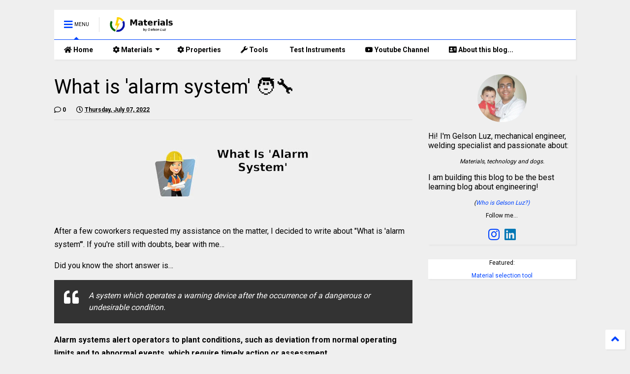

--- FILE ---
content_type: text/html; charset=UTF-8
request_url: https://materials.gelsonluz.com/2022/07/what-is-alarm-system.html
body_size: 123966
content:
<!DOCTYPE html><html class="v2" dir="ltr" lang="en" xmlns="http://www.w3.org/1999/xhtml" xmlns:b="http://www.google.com/2005/gml/b" xmlns:data="http://www.google.com/2005/gml/data" xmlns:expr="http://www.google.com/2005/gml/expr"><!--
<head><script type="text/javascript" data-ezscrex='false' data-cfasync='false'>window._ezaq = Object.assign({"edge_cache_status":12,"edge_response_time":253,"url":"https://materials.gelsonluz.com/2022/07/what-is-alarm-system.html"}, typeof window._ezaq !== "undefined" ? window._ezaq : {});</script><script type="text/javascript" data-ezscrex='false' data-cfasync='false'>window._ezaq = Object.assign({"ab_test_id":"mod21"}, typeof window._ezaq !== "undefined" ? window._ezaq : {});window.__ez=window.__ez||{};window.__ez.tf={"kabf":"true"};</script><script type="text/javascript" data-ezscrex='false' data-cfasync='false'>window.ezDisableAds = true;</script>
<link href='https://www.blogger.com/static/v1/widgets/4128112664-css_bundle_v2.css' rel='stylesheet' type='text/css'/>

--><head><script>var __ezHttpConsent={setByCat:function(src,tagType,attributes,category,force,customSetScriptFn=null){var setScript=function(){if(force||window.ezTcfConsent[category]){if(typeof customSetScriptFn==='function'){customSetScriptFn();}else{var scriptElement=document.createElement(tagType);scriptElement.src=src;attributes.forEach(function(attr){for(var key in attr){if(attr.hasOwnProperty(key)){scriptElement.setAttribute(key,attr[key]);}}});var firstScript=document.getElementsByTagName(tagType)[0];firstScript.parentNode.insertBefore(scriptElement,firstScript);}}};if(force||(window.ezTcfConsent&&window.ezTcfConsent.loaded)){setScript();}else if(typeof getEzConsentData==="function"){getEzConsentData().then(function(ezTcfConsent){if(ezTcfConsent&&ezTcfConsent.loaded){setScript();}else{console.error("cannot get ez consent data");force=true;setScript();}});}else{force=true;setScript();console.error("getEzConsentData is not a function");}},};</script>
<script>var ezTcfConsent=window.ezTcfConsent?window.ezTcfConsent:{loaded:false,store_info:false,develop_and_improve_services:false,measure_ad_performance:false,measure_content_performance:false,select_basic_ads:false,create_ad_profile:false,select_personalized_ads:false,create_content_profile:false,select_personalized_content:false,understand_audiences:false,use_limited_data_to_select_content:false,};function getEzConsentData(){return new Promise(function(resolve){document.addEventListener("ezConsentEvent",function(event){var ezTcfConsent=event.detail.ezTcfConsent;resolve(ezTcfConsent);});});}</script>
<script>if(typeof _setEzCookies!=='function'){function _setEzCookies(ezConsentData){var cookies=window.ezCookieQueue;for(var i=0;i<cookies.length;i++){var cookie=cookies[i];if(ezConsentData&&ezConsentData.loaded&&ezConsentData[cookie.tcfCategory]){document.cookie=cookie.name+"="+cookie.value;}}}}
window.ezCookieQueue=window.ezCookieQueue||[];if(typeof addEzCookies!=='function'){function addEzCookies(arr){window.ezCookieQueue=[...window.ezCookieQueue,...arr];}}
addEzCookies([{name:"ezoab_343153",value:"mod21; Path=/; Domain=gelsonluz.com; Max-Age=7200",tcfCategory:"store_info",isEzoic:"true",},{name:"ezosuibasgeneris-1",value:"84b5d8a8-bb6d-4d78-52ec-e76b40241481; Path=/; Domain=gelsonluz.com; Expires=Wed, 11 Nov 2026 22:12:30 UTC; Secure; SameSite=None",tcfCategory:"understand_audiences",isEzoic:"true",}]);if(window.ezTcfConsent&&window.ezTcfConsent.loaded){_setEzCookies(window.ezTcfConsent);}else if(typeof getEzConsentData==="function"){getEzConsentData().then(function(ezTcfConsent){if(ezTcfConsent&&ezTcfConsent.loaded){_setEzCookies(window.ezTcfConsent);}else{console.error("cannot get ez consent data");_setEzCookies(window.ezTcfConsent);}});}else{console.error("getEzConsentData is not a function");_setEzCookies(window.ezTcfConsent);}</script><script data-ezscrex='false' data-cfasync='false' data-pagespeed-no-defer>var __ez=__ez||{};__ez.stms=Date.now();__ez.evt={};__ez.script={};__ez.ck=__ez.ck||{};__ez.template={};__ez.template.isOrig=true;window.__ezScriptHost="//www.ezojs.com";__ez.queue=__ez.queue||function(){var e=0,i=0,t=[],n=!1,o=[],r=[],s=!0,a=function(e,i,n,o,r,s,a){var l=arguments.length>7&&void 0!==arguments[7]?arguments[7]:window,d=this;this.name=e,this.funcName=i,this.parameters=null===n?null:w(n)?n:[n],this.isBlock=o,this.blockedBy=r,this.deleteWhenComplete=s,this.isError=!1,this.isComplete=!1,this.isInitialized=!1,this.proceedIfError=a,this.fWindow=l,this.isTimeDelay=!1,this.process=function(){f("... func = "+e),d.isInitialized=!0,d.isComplete=!0,f("... func.apply: "+e);var i=d.funcName.split("."),n=null,o=this.fWindow||window;i.length>3||(n=3===i.length?o[i[0]][i[1]][i[2]]:2===i.length?o[i[0]][i[1]]:o[d.funcName]),null!=n&&n.apply(null,this.parameters),!0===d.deleteWhenComplete&&delete t[e],!0===d.isBlock&&(f("----- F'D: "+d.name),m())}},l=function(e,i,t,n,o,r,s){var a=arguments.length>7&&void 0!==arguments[7]?arguments[7]:window,l=this;this.name=e,this.path=i,this.async=o,this.defer=r,this.isBlock=t,this.blockedBy=n,this.isInitialized=!1,this.isError=!1,this.isComplete=!1,this.proceedIfError=s,this.fWindow=a,this.isTimeDelay=!1,this.isPath=function(e){return"/"===e[0]&&"/"!==e[1]},this.getSrc=function(e){return void 0!==window.__ezScriptHost&&this.isPath(e)&&"banger.js"!==this.name?window.__ezScriptHost+e:e},this.process=function(){l.isInitialized=!0,f("... file = "+e);var i=this.fWindow?this.fWindow.document:document,t=i.createElement("script");t.src=this.getSrc(this.path),!0===o?t.async=!0:!0===r&&(t.defer=!0),t.onerror=function(){var e={url:window.location.href,name:l.name,path:l.path,user_agent:window.navigator.userAgent};"undefined"!=typeof _ezaq&&(e.pageview_id=_ezaq.page_view_id);var i=encodeURIComponent(JSON.stringify(e)),t=new XMLHttpRequest;t.open("GET","//g.ezoic.net/ezqlog?d="+i,!0),t.send(),f("----- ERR'D: "+l.name),l.isError=!0,!0===l.isBlock&&m()},t.onreadystatechange=t.onload=function(){var e=t.readyState;f("----- F'D: "+l.name),e&&!/loaded|complete/.test(e)||(l.isComplete=!0,!0===l.isBlock&&m())},i.getElementsByTagName("head")[0].appendChild(t)}},d=function(e,i){this.name=e,this.path="",this.async=!1,this.defer=!1,this.isBlock=!1,this.blockedBy=[],this.isInitialized=!0,this.isError=!1,this.isComplete=i,this.proceedIfError=!1,this.isTimeDelay=!1,this.process=function(){}};function c(e,i,n,s,a,d,c,u,f){var m=new l(e,i,n,s,a,d,c,f);!0===u?o[e]=m:r[e]=m,t[e]=m,h(m)}function h(e){!0!==u(e)&&0!=s&&e.process()}function u(e){if(!0===e.isTimeDelay&&!1===n)return f(e.name+" blocked = TIME DELAY!"),!0;if(w(e.blockedBy))for(var i=0;i<e.blockedBy.length;i++){var o=e.blockedBy[i];if(!1===t.hasOwnProperty(o))return f(e.name+" blocked = "+o),!0;if(!0===e.proceedIfError&&!0===t[o].isError)return!1;if(!1===t[o].isComplete)return f(e.name+" blocked = "+o),!0}return!1}function f(e){var i=window.location.href,t=new RegExp("[?&]ezq=([^&#]*)","i").exec(i);"1"===(t?t[1]:null)&&console.debug(e)}function m(){++e>200||(f("let's go"),p(o),p(r))}function p(e){for(var i in e)if(!1!==e.hasOwnProperty(i)){var t=e[i];!0===t.isComplete||u(t)||!0===t.isInitialized||!0===t.isError?!0===t.isError?f(t.name+": error"):!0===t.isComplete?f(t.name+": complete already"):!0===t.isInitialized&&f(t.name+": initialized already"):t.process()}}function w(e){return"[object Array]"==Object.prototype.toString.call(e)}return window.addEventListener("load",(function(){setTimeout((function(){n=!0,f("TDELAY -----"),m()}),5e3)}),!1),{addFile:c,addFileOnce:function(e,i,n,o,r,s,a,l,d){t[e]||c(e,i,n,o,r,s,a,l,d)},addDelayFile:function(e,i){var n=new l(e,i,!1,[],!1,!1,!0);n.isTimeDelay=!0,f(e+" ...  FILE! TDELAY"),r[e]=n,t[e]=n,h(n)},addFunc:function(e,n,s,l,d,c,u,f,m,p){!0===c&&(e=e+"_"+i++);var w=new a(e,n,s,l,d,u,f,p);!0===m?o[e]=w:r[e]=w,t[e]=w,h(w)},addDelayFunc:function(e,i,n){var o=new a(e,i,n,!1,[],!0,!0);o.isTimeDelay=!0,f(e+" ...  FUNCTION! TDELAY"),r[e]=o,t[e]=o,h(o)},items:t,processAll:m,setallowLoad:function(e){s=e},markLoaded:function(e){if(e&&0!==e.length){if(e in t){var i=t[e];!0===i.isComplete?f(i.name+" "+e+": error loaded duplicate"):(i.isComplete=!0,i.isInitialized=!0)}else t[e]=new d(e,!0);f("markLoaded dummyfile: "+t[e].name)}},logWhatsBlocked:function(){for(var e in t)!1!==t.hasOwnProperty(e)&&u(t[e])}}}();__ez.evt.add=function(e,t,n){e.addEventListener?e.addEventListener(t,n,!1):e.attachEvent?e.attachEvent("on"+t,n):e["on"+t]=n()},__ez.evt.remove=function(e,t,n){e.removeEventListener?e.removeEventListener(t,n,!1):e.detachEvent?e.detachEvent("on"+t,n):delete e["on"+t]};__ez.script.add=function(e){var t=document.createElement("script");t.src=e,t.async=!0,t.type="text/javascript",document.getElementsByTagName("head")[0].appendChild(t)};__ez.dot=__ez.dot||{};__ez.queue.addFileOnce('/detroitchicago/boise.js', '/detroitchicago/boise.js?gcb=195-0&cb=5', true, [], true, false, true, false);__ez.queue.addFileOnce('/parsonsmaize/abilene.js', '/parsonsmaize/abilene.js?gcb=195-0&cb=dc112bb7ea', true, [], true, false, true, false);__ez.queue.addFileOnce('/parsonsmaize/mulvane.js', '/parsonsmaize/mulvane.js?gcb=195-0&cb=e75e48eec0', true, ['/parsonsmaize/abilene.js'], true, false, true, false);__ez.queue.addFileOnce('/detroitchicago/birmingham.js', '/detroitchicago/birmingham.js?gcb=195-0&cb=539c47377c', true, ['/parsonsmaize/abilene.js'], true, false, true, false);</script>
<script data-ezscrex="false" type="text/javascript" data-cfasync="false">window._ezaq = Object.assign({"ad_cache_level":0,"adpicker_placement_cnt":0,"ai_placeholder_cache_level":0,"ai_placeholder_placement_cnt":-1,"domain":"gelsonluz.com","domain_id":343153,"ezcache_level":1,"ezcache_skip_code":0,"has_bad_image":0,"has_bad_words":0,"is_sitespeed":0,"lt_cache_level":0,"response_size":453984,"response_size_orig":448186,"response_time_orig":259,"template_id":5,"url":"https://materials.gelsonluz.com/2022/07/what-is-alarm-system.html","word_count":0,"worst_bad_word_level":0}, typeof window._ezaq !== "undefined" ? window._ezaq : {});__ez.queue.markLoaded('ezaqBaseReady');</script>
<script type='text/javascript' data-ezscrex='false' data-cfasync='false'>
window.ezAnalyticsStatic = true;

function analyticsAddScript(script) {
	var ezDynamic = document.createElement('script');
	ezDynamic.type = 'text/javascript';
	ezDynamic.innerHTML = script;
	document.head.appendChild(ezDynamic);
}
function getCookiesWithPrefix() {
    var allCookies = document.cookie.split(';');
    var cookiesWithPrefix = {};

    for (var i = 0; i < allCookies.length; i++) {
        var cookie = allCookies[i].trim();

        for (var j = 0; j < arguments.length; j++) {
            var prefix = arguments[j];
            if (cookie.indexOf(prefix) === 0) {
                var cookieParts = cookie.split('=');
                var cookieName = cookieParts[0];
                var cookieValue = cookieParts.slice(1).join('=');
                cookiesWithPrefix[cookieName] = decodeURIComponent(cookieValue);
                break; // Once matched, no need to check other prefixes
            }
        }
    }

    return cookiesWithPrefix;
}
function productAnalytics() {
	var d = {"pr":[6,3],"omd5":"782c39826524987051152b32312f92e1","nar":"risk score"};
	d.u = _ezaq.url;
	d.p = _ezaq.page_view_id;
	d.v = _ezaq.visit_uuid;
	d.ab = _ezaq.ab_test_id;
	d.e = JSON.stringify(_ezaq);
	d.ref = document.referrer;
	d.c = getCookiesWithPrefix('active_template', 'ez', 'lp_');
	if(typeof ez_utmParams !== 'undefined') {
		d.utm = ez_utmParams;
	}

	var dataText = JSON.stringify(d);
	var xhr = new XMLHttpRequest();
	xhr.open('POST','/ezais/analytics?cb=1', true);
	xhr.onload = function () {
		if (xhr.status!=200) {
            return;
		}

        if(document.readyState !== 'loading') {
            analyticsAddScript(xhr.response);
            return;
        }

        var eventFunc = function() {
            if(document.readyState === 'loading') {
                return;
            }
            document.removeEventListener('readystatechange', eventFunc, false);
            analyticsAddScript(xhr.response);
        };

        document.addEventListener('readystatechange', eventFunc, false);
	};
	xhr.setRequestHeader('Content-Type','text/plain');
	xhr.send(dataText);
}
__ez.queue.addFunc("productAnalytics", "productAnalytics", null, true, ['ezaqBaseReady'], false, false, false, true);
</script><base href="https://materials.gelsonluz.com/2022/07/what-is-alarm-system.html"/>
<link as="style" href="https://use.fontawesome.com/releases/v5.10.0/css/all.css" onload="this.onload=null;this.rel=&#39;stylesheet&#39;" rel="preload"/>
<noscript><link href='https://use.fontawesome.com/releases/v5.10.0/css/all.css' rel='stylesheet'/></noscript>
<link as="style" href="https://use.fontawesome.com/releases/v5.10.0/css/v4-shims.css" onload="this.onload=null;this.rel=&#39;stylesheet&#39;" rel="preload"/>
<noscript><link href='https://use.fontawesome.com/releases/v5.10.0/css/v4-shims.css' rel='stylesheet'/></noscript>
<link href="//1.bp.blogspot.com" rel="dns-prefetch"/><link href="//28.2bp.blogspot.com" rel="dns-prefetch"/><link href="//3.bp.blogspot.com" rel="dns-prefetch"/><link href="//4.bp.blogspot.com" rel="dns-prefetch"/><link href="//www.blogger.com" rel="dns-prefetch"/><link href="//maxcdn.bootstrapcdn.com" rel="dns-prefetch"/><link href="//fonts.googleapis.com" rel="dns-prefetch"/><link href="//use.fontawesome.com" rel="dns-prefetch"/><link href="//ajax.googleapis.com" rel="dns-prefetch"/><link href="//resources.blogblog.com" rel="dns-prefetch"/><link href="//www.facebook.com" rel="dns-prefetch"/><link href="//plus.google.com" rel="dns-prefetch"/><link href="//twitter.com" rel="dns-prefetch"/><link href="//www.youtube.com" rel="dns-prefetch"/><link href="//feedburner.google.com" rel="dns-prefetch"/><link href="//www.pinterest.com" rel="dns-prefetch"/><link href="//www.linkedin.com" rel="dns-prefetch"/><link href="//www.behance.net" rel="dns-prefetch"/><link href="//feeds.feedburner.com" rel="dns-prefetch"/><link href="//github.com" rel="dns-prefetch"/><link href="//player.vimeo.com" rel="dns-prefetch"/><link href="//platform.twitter.com" rel="dns-prefetch"/><link href="//apis.google.com" rel="dns-prefetch"/><link href="//connect.facebook.net" rel="dns-prefetch"/><link href="//cdnjs.cloudflare.com" rel="dns-prefetch"/><link href="//www.google-analytics.com" rel="dns-prefetch"/><link href="//pagead2.googlesyndication.com" rel="dns-prefetch"/><link href="//googleads.g.doubleclick.net" rel="dns-prefetch"/><link href="//www.gstatic.com" rel="dns-prefetch"/><link href="//www.googletagservices.com" rel="dns-prefetch"/><link href="//static.xx.fbcdn.net" rel="dns-prefetch"/><link href="//tpc.googlesyndication.com" rel="dns-prefetch"/><link href="//syndication.twitter.com" rel="dns-prefetch"/><link href="//w.sharethis.com" rel="dns-prefetch"/><link href="//edge.sharethis.com" rel="dns-prefetch"/><link href="//t.sharethis.com" rel="dns-prefetch"/><link href="//s7.addthis.com" rel="dns-prefetch"/>
<meta charset="utf-8"/>
<meta content="width=device-width,initial-scale=1.0,minimum-scale=1.0" name="viewport"/>
<script src="https://ajax.googleapis.com/ajax/libs/jquery/1.12.4/jquery.min.js" type="text/javascript"></script>
<meta content="text/html; charset=UTF-8" http-equiv="Content-Type"/>
<meta content="blogger" name="generator"/>
<link href="https://materials.gelsonluz.com/favicon.ico" rel="icon" type="image/x-icon"/>
<link href="https://materials.gelsonluz.com/2022/07/what-is-alarm-system.html" rel="canonical"/>
<link rel="alternate" type="application/atom+xml" title="Materials - Atom" href="https://materials.gelsonluz.com/feeds/posts/default"/>
<link rel="alternate" type="application/rss+xml" title="Materials - RSS" href="https://materials.gelsonluz.com/feeds/posts/default?alt=rss"/>
<link rel="service.post" type="application/atom+xml" title="Materials - Atom" href="https://www.blogger.com/feeds/1533600247422759088/posts/default"/>

<link rel="alternate" type="application/atom+xml" title="Materials - Atom" href="https://materials.gelsonluz.com/feeds/2526890958770523546/comments/default"/>
<!--Can't find substitution for tag [blog.ieCssRetrofitLinks]-->
<link href="https://blogger.googleusercontent.com/img/b/R29vZ2xl/AVvXsEjgV3nmH6A8QIZ7_PIxzpS2avD0gQUcLSmGRyY1l0_gGN2uUtgTcCZgnJj2T2AtN_0rD9CrD4Sls0y9lBWviZGU86PFWu97maVbLK2NJI3Wo0C-JigeJYhYyQkdZkqG4jql87q9kOh_-F__nZRSRJclOEP1CTUlQ_viFfy9c4aU6gvXiWp9or8AmXWG/s320/what-is-&#39;alarm-system&#39;-en.webp" rel="image_src"/>
<meta content="https://materials.gelsonluz.com/2022/07/what-is-alarm-system.html" property="og:url"/>
<meta content="What is &#39;alarm system&#39; 🧑‍🔧" property="og:title"/>
<meta content="After a few coworkers requested my assistance on the matter, I decided to write about &#34;What is &#39;alarm system&#39;&#34;. If you&#39;re still with doubts,..." property="og:description"/>
<meta content="https://blogger.googleusercontent.com/img/b/R29vZ2xl/AVvXsEjgV3nmH6A8QIZ7_PIxzpS2avD0gQUcLSmGRyY1l0_gGN2uUtgTcCZgnJj2T2AtN_0rD9CrD4Sls0y9lBWviZGU86PFWu97maVbLK2NJI3Wo0C-JigeJYhYyQkdZkqG4jql87q9kOh_-F__nZRSRJclOEP1CTUlQ_viFfy9c4aU6gvXiWp9or8AmXWG/w1200-h630-p-k-no-nu/what-is-&#39;alarm-system&#39;-en.webp" property="og:image"/>
<title>
What is &#39;alarm system&#39; 🧑‍🔧
</title>
<meta content="article" property="og:type"/>
<meta content="https://blogger.googleusercontent.com/img/b/R29vZ2xl/AVvXsEjgV3nmH6A8QIZ7_PIxzpS2avD0gQUcLSmGRyY1l0_gGN2uUtgTcCZgnJj2T2AtN_0rD9CrD4Sls0y9lBWviZGU86PFWu97maVbLK2NJI3Wo0C-JigeJYhYyQkdZkqG4jql87q9kOh_-F__nZRSRJclOEP1CTUlQ_viFfy9c4aU6gvXiWp9or8AmXWG/w600-h315-p-k-no-nu/what-is-&#39;alarm-system&#39;-en.webp" property="og:image"/>
<meta content="600" property="og:image:width"/>
<meta content="315" property="og:image:height"/>
<meta content="https://blogger.googleusercontent.com/img/b/R29vZ2xl/AVvXsEjgV3nmH6A8QIZ7_PIxzpS2avD0gQUcLSmGRyY1l0_gGN2uUtgTcCZgnJj2T2AtN_0rD9CrD4Sls0y9lBWviZGU86PFWu97maVbLK2NJI3Wo0C-JigeJYhYyQkdZkqG4jql87q9kOh_-F__nZRSRJclOEP1CTUlQ_viFfy9c4aU6gvXiWp9or8AmXWG/w1200-h630-p-k-no-nu/what-is-&#39;alarm-system&#39;-en.webp" property="twitter:image"/>
<meta content="summary_large_image" name="twitter:card"/>
<link as="image" href="https://blogger.googleusercontent.com/img/b/R29vZ2xl/AVvXsEjgV3nmH6A8QIZ7_PIxzpS2avD0gQUcLSmGRyY1l0_gGN2uUtgTcCZgnJj2T2AtN_0rD9CrD4Sls0y9lBWviZGU86PFWu97maVbLK2NJI3Wo0C-JigeJYhYyQkdZkqG4jql87q9kOh_-F__nZRSRJclOEP1CTUlQ_viFfy9c4aU6gvXiWp9or8AmXWG/s320/what-is-&#39;alarm-system&#39;-en.webp" rel="preload"/>
<meta content="Materials" property="og:site_name"/>

<meta property="fb:app_id" content=""/>


<script type="text/javascript">var FACEBOOK_APP_ID = '';</script>
<!--dis-bing-index-archive-pages-start--><!--dis-bing-index-archive-pages-end-->
<style type="text/css">@font-face{font-family:'Roboto';font-style:normal;font-weight:400;font-stretch:100%;font-display:swap;src:url(//fonts.gstatic.com/s/roboto/v49/KFO7CnqEu92Fr1ME7kSn66aGLdTylUAMa3GUBHMdazTgWw.woff2)format('woff2');unicode-range:U+0460-052F,U+1C80-1C8A,U+20B4,U+2DE0-2DFF,U+A640-A69F,U+FE2E-FE2F;}@font-face{font-family:'Roboto';font-style:normal;font-weight:400;font-stretch:100%;font-display:swap;src:url(//fonts.gstatic.com/s/roboto/v49/KFO7CnqEu92Fr1ME7kSn66aGLdTylUAMa3iUBHMdazTgWw.woff2)format('woff2');unicode-range:U+0301,U+0400-045F,U+0490-0491,U+04B0-04B1,U+2116;}@font-face{font-family:'Roboto';font-style:normal;font-weight:400;font-stretch:100%;font-display:swap;src:url(//fonts.gstatic.com/s/roboto/v49/KFO7CnqEu92Fr1ME7kSn66aGLdTylUAMa3CUBHMdazTgWw.woff2)format('woff2');unicode-range:U+1F00-1FFF;}@font-face{font-family:'Roboto';font-style:normal;font-weight:400;font-stretch:100%;font-display:swap;src:url(//fonts.gstatic.com/s/roboto/v49/KFO7CnqEu92Fr1ME7kSn66aGLdTylUAMa3-UBHMdazTgWw.woff2)format('woff2');unicode-range:U+0370-0377,U+037A-037F,U+0384-038A,U+038C,U+038E-03A1,U+03A3-03FF;}@font-face{font-family:'Roboto';font-style:normal;font-weight:400;font-stretch:100%;font-display:swap;src:url(//fonts.gstatic.com/s/roboto/v49/KFO7CnqEu92Fr1ME7kSn66aGLdTylUAMawCUBHMdazTgWw.woff2)format('woff2');unicode-range:U+0302-0303,U+0305,U+0307-0308,U+0310,U+0312,U+0315,U+031A,U+0326-0327,U+032C,U+032F-0330,U+0332-0333,U+0338,U+033A,U+0346,U+034D,U+0391-03A1,U+03A3-03A9,U+03B1-03C9,U+03D1,U+03D5-03D6,U+03F0-03F1,U+03F4-03F5,U+2016-2017,U+2034-2038,U+203C,U+2040,U+2043,U+2047,U+2050,U+2057,U+205F,U+2070-2071,U+2074-208E,U+2090-209C,U+20D0-20DC,U+20E1,U+20E5-20EF,U+2100-2112,U+2114-2115,U+2117-2121,U+2123-214F,U+2190,U+2192,U+2194-21AE,U+21B0-21E5,U+21F1-21F2,U+21F4-2211,U+2213-2214,U+2216-22FF,U+2308-230B,U+2310,U+2319,U+231C-2321,U+2336-237A,U+237C,U+2395,U+239B-23B7,U+23D0,U+23DC-23E1,U+2474-2475,U+25AF,U+25B3,U+25B7,U+25BD,U+25C1,U+25CA,U+25CC,U+25FB,U+266D-266F,U+27C0-27FF,U+2900-2AFF,U+2B0E-2B11,U+2B30-2B4C,U+2BFE,U+3030,U+FF5B,U+FF5D,U+1D400-1D7FF,U+1EE00-1EEFF;}@font-face{font-family:'Roboto';font-style:normal;font-weight:400;font-stretch:100%;font-display:swap;src:url(//fonts.gstatic.com/s/roboto/v49/KFO7CnqEu92Fr1ME7kSn66aGLdTylUAMaxKUBHMdazTgWw.woff2)format('woff2');unicode-range:U+0001-000C,U+000E-001F,U+007F-009F,U+20DD-20E0,U+20E2-20E4,U+2150-218F,U+2190,U+2192,U+2194-2199,U+21AF,U+21E6-21F0,U+21F3,U+2218-2219,U+2299,U+22C4-22C6,U+2300-243F,U+2440-244A,U+2460-24FF,U+25A0-27BF,U+2800-28FF,U+2921-2922,U+2981,U+29BF,U+29EB,U+2B00-2BFF,U+4DC0-4DFF,U+FFF9-FFFB,U+10140-1018E,U+10190-1019C,U+101A0,U+101D0-101FD,U+102E0-102FB,U+10E60-10E7E,U+1D2C0-1D2D3,U+1D2E0-1D37F,U+1F000-1F0FF,U+1F100-1F1AD,U+1F1E6-1F1FF,U+1F30D-1F30F,U+1F315,U+1F31C,U+1F31E,U+1F320-1F32C,U+1F336,U+1F378,U+1F37D,U+1F382,U+1F393-1F39F,U+1F3A7-1F3A8,U+1F3AC-1F3AF,U+1F3C2,U+1F3C4-1F3C6,U+1F3CA-1F3CE,U+1F3D4-1F3E0,U+1F3ED,U+1F3F1-1F3F3,U+1F3F5-1F3F7,U+1F408,U+1F415,U+1F41F,U+1F426,U+1F43F,U+1F441-1F442,U+1F444,U+1F446-1F449,U+1F44C-1F44E,U+1F453,U+1F46A,U+1F47D,U+1F4A3,U+1F4B0,U+1F4B3,U+1F4B9,U+1F4BB,U+1F4BF,U+1F4C8-1F4CB,U+1F4D6,U+1F4DA,U+1F4DF,U+1F4E3-1F4E6,U+1F4EA-1F4ED,U+1F4F7,U+1F4F9-1F4FB,U+1F4FD-1F4FE,U+1F503,U+1F507-1F50B,U+1F50D,U+1F512-1F513,U+1F53E-1F54A,U+1F54F-1F5FA,U+1F610,U+1F650-1F67F,U+1F687,U+1F68D,U+1F691,U+1F694,U+1F698,U+1F6AD,U+1F6B2,U+1F6B9-1F6BA,U+1F6BC,U+1F6C6-1F6CF,U+1F6D3-1F6D7,U+1F6E0-1F6EA,U+1F6F0-1F6F3,U+1F6F7-1F6FC,U+1F700-1F7FF,U+1F800-1F80B,U+1F810-1F847,U+1F850-1F859,U+1F860-1F887,U+1F890-1F8AD,U+1F8B0-1F8BB,U+1F8C0-1F8C1,U+1F900-1F90B,U+1F93B,U+1F946,U+1F984,U+1F996,U+1F9E9,U+1FA00-1FA6F,U+1FA70-1FA7C,U+1FA80-1FA89,U+1FA8F-1FAC6,U+1FACE-1FADC,U+1FADF-1FAE9,U+1FAF0-1FAF8,U+1FB00-1FBFF;}@font-face{font-family:'Roboto';font-style:normal;font-weight:400;font-stretch:100%;font-display:swap;src:url(//fonts.gstatic.com/s/roboto/v49/KFO7CnqEu92Fr1ME7kSn66aGLdTylUAMa3OUBHMdazTgWw.woff2)format('woff2');unicode-range:U+0102-0103,U+0110-0111,U+0128-0129,U+0168-0169,U+01A0-01A1,U+01AF-01B0,U+0300-0301,U+0303-0304,U+0308-0309,U+0323,U+0329,U+1EA0-1EF9,U+20AB;}@font-face{font-family:'Roboto';font-style:normal;font-weight:400;font-stretch:100%;font-display:swap;src:url(//fonts.gstatic.com/s/roboto/v49/KFO7CnqEu92Fr1ME7kSn66aGLdTylUAMa3KUBHMdazTgWw.woff2)format('woff2');unicode-range:U+0100-02BA,U+02BD-02C5,U+02C7-02CC,U+02CE-02D7,U+02DD-02FF,U+0304,U+0308,U+0329,U+1D00-1DBF,U+1E00-1E9F,U+1EF2-1EFF,U+2020,U+20A0-20AB,U+20AD-20C0,U+2113,U+2C60-2C7F,U+A720-A7FF;}@font-face{font-family:'Roboto';font-style:normal;font-weight:400;font-stretch:100%;font-display:swap;src:url(//fonts.gstatic.com/s/roboto/v49/KFO7CnqEu92Fr1ME7kSn66aGLdTylUAMa3yUBHMdazQ.woff2)format('woff2');unicode-range:U+0000-00FF,U+0131,U+0152-0153,U+02BB-02BC,U+02C6,U+02DA,U+02DC,U+0304,U+0308,U+0329,U+2000-206F,U+20AC,U+2122,U+2191,U+2193,U+2212,U+2215,U+FEFF,U+FFFD;}@font-face{font-family:'Roboto';font-style:normal;font-weight:700;font-stretch:100%;font-display:swap;src:url(//fonts.gstatic.com/s/roboto/v49/KFO7CnqEu92Fr1ME7kSn66aGLdTylUAMa3GUBHMdazTgWw.woff2)format('woff2');unicode-range:U+0460-052F,U+1C80-1C8A,U+20B4,U+2DE0-2DFF,U+A640-A69F,U+FE2E-FE2F;}@font-face{font-family:'Roboto';font-style:normal;font-weight:700;font-stretch:100%;font-display:swap;src:url(//fonts.gstatic.com/s/roboto/v49/KFO7CnqEu92Fr1ME7kSn66aGLdTylUAMa3iUBHMdazTgWw.woff2)format('woff2');unicode-range:U+0301,U+0400-045F,U+0490-0491,U+04B0-04B1,U+2116;}@font-face{font-family:'Roboto';font-style:normal;font-weight:700;font-stretch:100%;font-display:swap;src:url(//fonts.gstatic.com/s/roboto/v49/KFO7CnqEu92Fr1ME7kSn66aGLdTylUAMa3CUBHMdazTgWw.woff2)format('woff2');unicode-range:U+1F00-1FFF;}@font-face{font-family:'Roboto';font-style:normal;font-weight:700;font-stretch:100%;font-display:swap;src:url(//fonts.gstatic.com/s/roboto/v49/KFO7CnqEu92Fr1ME7kSn66aGLdTylUAMa3-UBHMdazTgWw.woff2)format('woff2');unicode-range:U+0370-0377,U+037A-037F,U+0384-038A,U+038C,U+038E-03A1,U+03A3-03FF;}@font-face{font-family:'Roboto';font-style:normal;font-weight:700;font-stretch:100%;font-display:swap;src:url(//fonts.gstatic.com/s/roboto/v49/KFO7CnqEu92Fr1ME7kSn66aGLdTylUAMawCUBHMdazTgWw.woff2)format('woff2');unicode-range:U+0302-0303,U+0305,U+0307-0308,U+0310,U+0312,U+0315,U+031A,U+0326-0327,U+032C,U+032F-0330,U+0332-0333,U+0338,U+033A,U+0346,U+034D,U+0391-03A1,U+03A3-03A9,U+03B1-03C9,U+03D1,U+03D5-03D6,U+03F0-03F1,U+03F4-03F5,U+2016-2017,U+2034-2038,U+203C,U+2040,U+2043,U+2047,U+2050,U+2057,U+205F,U+2070-2071,U+2074-208E,U+2090-209C,U+20D0-20DC,U+20E1,U+20E5-20EF,U+2100-2112,U+2114-2115,U+2117-2121,U+2123-214F,U+2190,U+2192,U+2194-21AE,U+21B0-21E5,U+21F1-21F2,U+21F4-2211,U+2213-2214,U+2216-22FF,U+2308-230B,U+2310,U+2319,U+231C-2321,U+2336-237A,U+237C,U+2395,U+239B-23B7,U+23D0,U+23DC-23E1,U+2474-2475,U+25AF,U+25B3,U+25B7,U+25BD,U+25C1,U+25CA,U+25CC,U+25FB,U+266D-266F,U+27C0-27FF,U+2900-2AFF,U+2B0E-2B11,U+2B30-2B4C,U+2BFE,U+3030,U+FF5B,U+FF5D,U+1D400-1D7FF,U+1EE00-1EEFF;}@font-face{font-family:'Roboto';font-style:normal;font-weight:700;font-stretch:100%;font-display:swap;src:url(//fonts.gstatic.com/s/roboto/v49/KFO7CnqEu92Fr1ME7kSn66aGLdTylUAMaxKUBHMdazTgWw.woff2)format('woff2');unicode-range:U+0001-000C,U+000E-001F,U+007F-009F,U+20DD-20E0,U+20E2-20E4,U+2150-218F,U+2190,U+2192,U+2194-2199,U+21AF,U+21E6-21F0,U+21F3,U+2218-2219,U+2299,U+22C4-22C6,U+2300-243F,U+2440-244A,U+2460-24FF,U+25A0-27BF,U+2800-28FF,U+2921-2922,U+2981,U+29BF,U+29EB,U+2B00-2BFF,U+4DC0-4DFF,U+FFF9-FFFB,U+10140-1018E,U+10190-1019C,U+101A0,U+101D0-101FD,U+102E0-102FB,U+10E60-10E7E,U+1D2C0-1D2D3,U+1D2E0-1D37F,U+1F000-1F0FF,U+1F100-1F1AD,U+1F1E6-1F1FF,U+1F30D-1F30F,U+1F315,U+1F31C,U+1F31E,U+1F320-1F32C,U+1F336,U+1F378,U+1F37D,U+1F382,U+1F393-1F39F,U+1F3A7-1F3A8,U+1F3AC-1F3AF,U+1F3C2,U+1F3C4-1F3C6,U+1F3CA-1F3CE,U+1F3D4-1F3E0,U+1F3ED,U+1F3F1-1F3F3,U+1F3F5-1F3F7,U+1F408,U+1F415,U+1F41F,U+1F426,U+1F43F,U+1F441-1F442,U+1F444,U+1F446-1F449,U+1F44C-1F44E,U+1F453,U+1F46A,U+1F47D,U+1F4A3,U+1F4B0,U+1F4B3,U+1F4B9,U+1F4BB,U+1F4BF,U+1F4C8-1F4CB,U+1F4D6,U+1F4DA,U+1F4DF,U+1F4E3-1F4E6,U+1F4EA-1F4ED,U+1F4F7,U+1F4F9-1F4FB,U+1F4FD-1F4FE,U+1F503,U+1F507-1F50B,U+1F50D,U+1F512-1F513,U+1F53E-1F54A,U+1F54F-1F5FA,U+1F610,U+1F650-1F67F,U+1F687,U+1F68D,U+1F691,U+1F694,U+1F698,U+1F6AD,U+1F6B2,U+1F6B9-1F6BA,U+1F6BC,U+1F6C6-1F6CF,U+1F6D3-1F6D7,U+1F6E0-1F6EA,U+1F6F0-1F6F3,U+1F6F7-1F6FC,U+1F700-1F7FF,U+1F800-1F80B,U+1F810-1F847,U+1F850-1F859,U+1F860-1F887,U+1F890-1F8AD,U+1F8B0-1F8BB,U+1F8C0-1F8C1,U+1F900-1F90B,U+1F93B,U+1F946,U+1F984,U+1F996,U+1F9E9,U+1FA00-1FA6F,U+1FA70-1FA7C,U+1FA80-1FA89,U+1FA8F-1FAC6,U+1FACE-1FADC,U+1FADF-1FAE9,U+1FAF0-1FAF8,U+1FB00-1FBFF;}@font-face{font-family:'Roboto';font-style:normal;font-weight:700;font-stretch:100%;font-display:swap;src:url(//fonts.gstatic.com/s/roboto/v49/KFO7CnqEu92Fr1ME7kSn66aGLdTylUAMa3OUBHMdazTgWw.woff2)format('woff2');unicode-range:U+0102-0103,U+0110-0111,U+0128-0129,U+0168-0169,U+01A0-01A1,U+01AF-01B0,U+0300-0301,U+0303-0304,U+0308-0309,U+0323,U+0329,U+1EA0-1EF9,U+20AB;}@font-face{font-family:'Roboto';font-style:normal;font-weight:700;font-stretch:100%;font-display:swap;src:url(//fonts.gstatic.com/s/roboto/v49/KFO7CnqEu92Fr1ME7kSn66aGLdTylUAMa3KUBHMdazTgWw.woff2)format('woff2');unicode-range:U+0100-02BA,U+02BD-02C5,U+02C7-02CC,U+02CE-02D7,U+02DD-02FF,U+0304,U+0308,U+0329,U+1D00-1DBF,U+1E00-1E9F,U+1EF2-1EFF,U+2020,U+20A0-20AB,U+20AD-20C0,U+2113,U+2C60-2C7F,U+A720-A7FF;}@font-face{font-family:'Roboto';font-style:normal;font-weight:700;font-stretch:100%;font-display:swap;src:url(//fonts.gstatic.com/s/roboto/v49/KFO7CnqEu92Fr1ME7kSn66aGLdTylUAMa3yUBHMdazQ.woff2)format('woff2');unicode-range:U+0000-00FF,U+0131,U+0152-0153,U+02BB-02BC,U+02C6,U+02DA,U+02DC,U+0304,U+0308,U+0329,U+2000-206F,U+20AC,U+2122,U+2191,U+2193,U+2212,U+2215,U+FEFF,U+FFFD;}</style>
<style id="page-skin-1" type="text/css"><!--
/*
-----------------------------------------------------------------------------
Template Name: MagOne
Template URI: https://sneeit.com/magone-multi-purpose-blogger-magazine-template/
Author: Tien Nguyen
Author URI: https://sneeit.com
Description: MagOne - Responsive Newspaper and Magazine Blogger Template
Version: 6.9.44
-----------------------------------------------------------------------------
----------------------------------------------------------------------------- */
/* Variable definitions
=======================
<Variable name="keycolor" description="Main Color" type="color" default="#FF3D00"/>
<Group description="Site" selector="body">
<Variable name="body.font" description="Font" type="font" default="normal normal 12px 'Roboto', sans-serif"/>
<Variable name="body.text.color" description="Text Color" type="color" default="#000000"/>
</Group>
<Group description="Backgrounds" selector="body">
<Variable name="body.background.color" description="Body Background" type="color" default="#efefef"/>
<Variable name="content.background.color" description="Entire Blog Background" type="color" default="#efefef"/>
<Variable name="header.background.color" description="Header Background" type="color" default="#ffffff"/>
</Group>
<Group description="Menu" selector="#PageList1">
<Variable name="menufont" description="Menu Main Items Font" type="font" default="normal bold 14px 'Roboto', sans-serif"/>
<Variable name="menucolor" description="Menu Main Items Color" type="color" default="#000000"/>
<Variable name="menucolorhover" description="Menu Main Items Hover Color" type="color" default="#777777"/>
<Variable name="menubackground" description="Menu Main Items Background" type="color" default="#ffffff"/>
<Variable name="menubackgroundhover" description="Menu Main Items Hover Background" type="color" default="#ffffff"/>
<Variable name="menusubcolor" description="Menu Sub Items Color" type="color" default="#cccccc"/>
<Variable name="menusubcolorhover" description="Menu Sub Items Hover Color" type="color" default="#ffffff"/>
<Variable name="menusubbackground" description="Menu Sub Items Background" type="color" default="#333333"/>
<Variable name="menucurcolor" description="Selected Menu Main Item Color" type="color" default="#FFFFFF"/>
<Variable name="menucurbackground" description="Selected Menu Main Item Background" type="color" default="#FF3D00"/>
</Group>
<Group description="Links" selector="body">
<Variable name="link.color" description="Link Color" type="color" default="#0044ff"/>
<Variable name="link.visited.color" description="Visited Color" type="color" default="#EA3A00"/>
<Variable name="link.hover.color" description="Hover Color" type="color" default="#FF4D11"/>
</Group>
<Group description="Widgets - Gadgets" selector="#primary .widget">
<Variable name="blockitembghv" description="Background of Items in Blocks when Hover" type="color" default="#000000"/>
<Variable name="feedwid.title.font" description="Article Widgets Title" type="font" default="normal bold 23px 'Roboto', sans-serif"/>
<Variable name="sidewid.title.font" description="Right Sidebar Widgets Title" type="font" default="normal normal 16px 'Roboto', sans-serif"/>
</Group>
<Group description="Post" selector="h1.post-title">
<Variable name="post.title.font" description="Post Title" type="font" default="normal normal 40px 'Roboto', sans-serif"/>
<Variable name="post.body.font" description="Post Body" type="font" default="normal normal 16px 'Roboto', sans-serif"/>
</Group>
<Group description="Slider" selector=".widget.slider">
<Variable name="slider.title.font" description="Slider Item Title" type="font" default="normal 400 30px 'Roboto', sans-serif"/>
</Group>
<Variable name="body.background" description="Body Background" type="background"
color="#efefef" default="$(color) none repeat scroll top left"/>
<Variable name="body.background.override" description="Body Background Override" type="string" default=""/>
<Variable name="body.background.gradient.cap" description="Body Gradient Cap" type="url"
default="url(//www.blogblog.com/1kt/simple/gradients_light.png)"/>
<Variable name="body.background.gradient.tile" description="Body Gradient Tile" type="url"
default="url(//www.blogblog.com/1kt/simple/body_gradient_tile_light.png)"/>
*/
/*Variable Apply Here*/
body {font: normal normal 12px 'Roboto', sans-serif;color: #000000;background: #efefef none repeat scroll top left;}
a:link {text-decoration:none;color: #0044ff;}
a:visited {text-decoration:none;color: #003cea;}
a:hover {color: #114dff;}
.color {color: #0044ff;}
.border {border-color: #0044ff;}
.bg {background-color: #0044ff;}
.header-bg {background-color:#ffffff;}
.wrapper {background-color:#efefef;max-width: 100%;margin: auto;opacity: 0}
.wrapper.preview {opacity: 1}
.post-body {font: normal normal 16px 'Roboto', sans-serif;}
.main-menu {border-top: 1px solid #0044ff;}
.main-menu ul.sub-menu li:hover > a {border-left: 2px solid #0044ffo;}
.main-menu .menu-item-mega > .menu-item-inner > .sub-menu > li li:hover a {border-left: 1px solid #0044ff;}
.main-menu ul.sub-menu li:hover > a,
.main-menu .menu-item-mega > .menu-item-inner > .sub-menu,
.main-menu .menu-item-mega > .menu-item-inner > .sub-menu > li li:hover a {border-color: #0044ff!important;}
.header-social-icons ul li a:hover {color: #0044ff;}
.feed-widget-header .widget-title {font: normal bold 23px 'Roboto', sans-serif;}
.slider-item .item-readmore:hover {background: #0044ff}
.owl-dot.active {background: #0044ff;}
#main-sidebar .widget > h2, #main-sidebar .feed-widget-header, #main-sidebar .feed-widget-header h2 {font: normal normal 16px 'Roboto', sans-serif;}
#main-sidebar .widget.FollowByEmail .follow-by-email-submit {background: #0044ff;}
#footer .widget.social_icons li a:hover {color: #0044ff;}
#footer .FollowByEmail .follow-by-email-submit {background: #0044ff;}
a.comments-title.active {border-bottom: 2px solid #efefef!important;}
h1.post-title {font: normal normal 40px 'Roboto', sans-serif;}
.feed.widget .feed-widget-header {border-color: #0044ff;}
.feed.widget.box-title h2.widget-title {background: #0044ff;}
.social_counter {color: #0044ff}
.social_counter .button {background: #0044ff}
.main-menu {background: #ffffff;}
.main-menu ul.menu > li > a {color: #000000;font: normal bold 14px 'Roboto', sans-serif;}
.main-menu ul.menu > li:hover > a {color: #777777;background: #ffffff;}
.main-menu ul.sub-menu,
.main-menu .menu-item-mega-label .menu-item-inner {	background: #333333; }
.main-menu ul.sub-menu a { color: #cccccc; }
.main-menu ul.sub-menu li:hover > a { color: #ffffff; }
.main-menu ul.menu > li.menu-item-current > a {background: #0044ff; color: #ffffff!important;}
.feed.widget .thumbnail { background: #000000!important; }
.mobile-menu .menu { border-top: 1px solid #0044ff; }
.slider-item .item-title {font:normal 400 30px 'Roboto', sans-serif}
form a[class*="button"], form button[class*="button"], form input[class*="button"], form input[type="submit"]{background:#0044ff!important}
/*MAIN LAYOUT*/
.main-loader {
position: fixed;
width: 100%;
height: 100%;
}
.main-loader .inner {
position: absolute;
width: 100%;
height: 1px;
text-align: center;
top: 35%;
}
.wrapper {
padding: 20px 20px 30px 20px;
max-width: 100%;
width: /*-var-wrapper-width-start*/1100px/*-var-wrapper-width-end*/;
box-sizing: border-box;
}
#content {
float: left;
/*-var-content-width-start-*/width: 68.68%;/*-var-content-width-end-*/
}
#main-sidebar {
float: right;
/*-var-sidebar-width-start-*/width: 28.31%;/*-var-sidebar-width-end-*/
}
/* - sticky sidebar */
#sidebar {
padding-top: 0.1px; /* to prevent margin of widget collapse sidebar height */
}
#sidebar.fix-top {
position: fixed;
top: 0!important;
bottom: auto!important;
}
#sidebar.fix-bot {
position: fixed;
top: auto!important;
bottom: 0!important;
}
#sidebar.abs-stay {
position: absolute;
bottom: auto!important;
left: auto!important;
right: 0!important;
}
#sidebar.abs-bot {
position: absolute;
top: auto!important;
bottom: 0!important;
left: auto!important;
right: 0!important;
}
/*amp*/
amp-img, amp-youtube, amp-iframe, noscript.amp {
display: none!important;
}
.fab {font-family: "Font Awesome 5 Brands"!important;}

--></style>
<style id="main-css" type="text/css">
*{word-wrap:break-word!important}body{position:relative;margin:0;padding:0;overflow-x:hidden;width:auto}a{cursor:pointer}a img{border:none}.section,.widget{margin:0;padding:0}.widget{opacity:0}.widget#Blog1{opacity:1!important}.item-control{display:none}.clear{display:block;clear:both;float:none}.inb{display:-moz-inline-stack;display:inline-block}.table{display:table;width:100%}.tr{display:table-row;width:100%}.td{display:table-cell;vertical-align:middle}.wide{margin:auto;width:100%;max-width:100%}img,iframe,object,ins{max-width:100%!important}img{height:auto}.hide,#admin-section,.hidden{display:none}.natural-thumbnail,.item-thumbnail{overflow:hidden;display:block;z-index:9;width:100%;position:relative}.item-thumbnail .item-thumbnail-resize-portrait{display:block;width:100%;height:1100%;margin-top:-500%;vertical-align:middle}.item-thumbnail .item-thumbnail-resize-landscape{display:block;width:1100%;height:100%;margin-left:-500%;text-align:center}.item-thumbnail img{position:relative;display:inline-block!important;height:auto;width:auto;max-width:9999px;max-height:9999px;padding:0!important;*display:block;zoom:1}.item-thumbnail .item-thumbnail-resize-portrait img{height:auto!important;width:100%!important;position:absolute;top:0;bottom:0;left:0;right:0;margin:auto}.item-thumbnail .item-thumbnail-resize-landscape img{height:100%!important;width:auto!important}.natural-thumbnail img{display:block;height:auto;width:100%}.blogger-clickTrap{display:none}.widget>h2{display:none}.post-body h2,.post-body h3,.post-body h4{margin:1em 0 .5em 0}.widget .post-body ul,.widget .post-body ol{margin:.5em 0 1.5em 0}span.widget-item-control{position:absolute;right:0;bottom:0}.post-body{font-weight:400;line-height:1.5em;padding:5px 0 0 0;width:auto}.post-body b{font-weight:700}.post-body iframe[src*="youtube"],.post-body iframe.YOUTUBE-iframe-video{display:block;width:100%;margin:0 0 10px 0}.PopularPosts .item-thumbnail{float:none;margin:0}.shad,.shadow,.shd,.sd{-webkit-box-shadow:2px 2px 3px rgba(0,0,0,.05);-o-box-shadow:2px 2px 3px rgba(0,0,0,.05);-ms-box-shadow:2px 2px 3px rgba(0,0,0,.05);box-shadow:2px 2px 3px rgba(0,0,0,.05)}.circle,.cir{-o-border-radius:100%;-ms-border-radius:100%;-webkit-border-radius:100%;border-radius:100%}.rad2{-o-border-radius:2px;-ms-border-radius:2px;-webkit-border-radius:2px;border-radius:2px}.owl-carousel .owl-animated-in{z-index:0}.owl-carousel .owl-animated-out{z-index:1}.owl-carousel{display:none;width:100%;-webkit-tap-highlight-color:transparent;position:relative;z-index:1}.owl-carousel .owl-stage{position:relative;-ms-touch-action:pan-Y}.owl-carousel .owl-stage:after{content:".";display:block;clear:both;visibility:hidden;line-height:0;height:0}.owl-carousel .owl-stage-outer{position:relative;overflow:hidden;-webkit-transform:translate3d(0,0,0)}.owl-carousel .owl-controls .owl-dot,.owl-carousel .owl-controls .owl-nav .owl-next,.owl-carousel .owl-controls .owl-nav .owl-prev{cursor:pointer;cursor:hand;-webkit-user-select:none;-khtml-user-select:none;-moz-user-select:none;-ms-user-select:none;user-select:none}.owl-carousel.owl-loaded{display:block}.owl-carousel.owl-loading{opacity:0;display:block}.owl-carousel.owl-hidden{opacity:0}.owl-carousel .owl-refresh .owl-item{display:none}.owl-carousel .owl-item{position:relative;min-height:1px;float:left;-webkit-backface-visibility:hidden;-webkit-tap-highlight-color:transparent;-webkit-touch-callout:none;-webkit-user-select:none;-moz-user-select:none;-ms-user-select:none;user-select:none}.owl-carousel .owl-item img{display:block;width:100%;-webkit-transform-style:preserve-3d}.owl-carousel.owl-text-select-on .owl-item{-webkit-user-select:auto;-moz-user-select:auto;-ms-user-select:auto;user-select:auto}.owl-carousel .owl-grab{cursor:move;cursor:-webkit-grab;cursor:-o-grab;cursor:-ms-grab;cursor:grab}.no-js .owl-carousel{display:block}.owl-carousel .owl-item img{transform-style:preserve-3d}.owl-carousel .owl-video-wrapper{position:relative;height:100%;background:#000}.owl-carousel .owl-video-playing .owl-video-play-icon,.owl-carousel .owl-video-playing .owl-video-tn{display:none}.owl-carousel .owl-video-frame{position:relative;z-index:1}.loader:before,.loader:after,.loader{border-radius:50%;width:2.5em;height:2.5em;-webkit-animation-fill-mode:both;animation-fill-mode:both;-webkit-animation:loading_dots 1.8s infinite ease-in-out;animation:loading_dots 1.8s infinite ease-in-out}.loader{font-size:10px;margin:80px auto;position:relative;text-indent:-9999em;-webkit-transform:translateZ(0);-ms-transform:translateZ(0);transform:translateZ(0);-webkit-animation-delay:-0.16s;animation-delay:-0.16s}.loader:before{left:-3.5em;-webkit-animation-delay:-0.32s;animation-delay:-0.32s}.loader:after{left:3.5em}.loader:before,.loader:after{content:'';position:absolute;top:0}@-webkit-keyframes loading_dots{0%,80%,100%{box-shadow:0 2.5em 0 -1.3em rgba(125,125,125,.5)}40%{box-shadow:0 2.5em 0 0 rgba(125,125,125,.5)}}@keyframes loading_dots{0%,80%,100%{box-shadow:0 2.5em 0 -1.3em rgba(125,125,125,.5)}40%{box-shadow:0 2.5em 0 0 rgba(125,125,125,.5)}}.white{background:#fff}#header{position:relative;z-index:99}#header-section{position:relative;z-index:999}#header-wide .widget{margin:30px 0 0 0}#Header1{height:60px;overflow:hidden;position:relative;margin:0}.main-menu-toggle{float:left;-webkit-user-select:none;-moz-user-select:none;-ms-user-select:none;-o-user-select:none;user-select:none}#search-toggle{float:right}.header-button{display:block;height:60px;line-height:60px}.header-button .inner{line-height:20px;padding:20px 20px 0 0;display:block}.main-menu-toggle .inner{padding-left:20px}.header-button .inner>span{color:#999;font-size:10px;line-height:20px;vertical-align:text-bottom}.header-button:hover .inner span,.header-button.active .inner span{color:#000}.header-button .inner i.fa{font-size:20px;line-height:20px}#header .toggle-button .arrow{width:0;height:0;border-left:5px solid transparent;border-right:5px solid transparent;border-bottom-width:5px;border-bottom-style:solid;position:absolute;left:40px;bottom:0;display:none}#header .toggle-button.active .arrow{display:block}.blog-title{float:left;font-size:26px;font-weight:400;border-left:1px solid #ddd;height:30px;line-height:30px;margin:15px 20px 0 0;padding:0 0 0 20px;max-width:50%;overflow:hidden;position:relative}.blog-title img{width:auto!important;height:auto!important;max-height:30px!important}.top-page-wrapper .widget *{max-width:100%}#top-page .widget.HTML{max-height:90px;overflow:hidden;position:relative;width:728px}.top-page-wrapper.auto-height .widget *{max-width:none}#top-page-logo .blog-title{float:none;text-align:left;margin:0;padding:0;border:none;max-width:100%;height:auto}#top-page-logo .blog-title img{max-height:none!important}.top-page-wrapper.auto-height{padding-bottom:10px}.top-page-wrapper.auto-height .section#top-page .widget{min-width:50%;float:right}#header-section .PageList,#header-section .LinkList{display:none}.main-menu{position:relative}.main-menu ul.menu>li.menu-item-current>a:hover,.solid-white .main-menu ul.menu>li>a:hover{opacity:.8}.main-menu .menu .arrow{width:0;height:0;border-left:5px solid transparent;border-right:5px solid transparent;border-top:5px solid;float:right;display:inline-block;margin:18px 0 0 5px}.main-menu .sub-menu .arrow{border-top:5px solid transparent;border-bottom:5px solid transparent;border-left:5px solid;margin:15px 0 0 10px;position:relative;top:1px}.main-menu .menu a{position:relative}.main-menu ul{margin:0;padding:0}.main-menu ul.menu li{display:block;font-size:14px;font-weight:300;padding:0}ul.menu li>span{display:none}.main-menu ul.sub-menu li a{font-weight:400}.main-menu ul.sub-menu li{position:relative;font-size:13px}.main-menu ul.menu li a{padding:0 20px;display:block;height:40px;line-height:40px;text-decoration:none}.main-menu ul.menu>li>a{position:relative}.main-menu ul.menu>li.menu-item-has-children>a{padding-right:30px}.main-menu ul.menu>li>a .arrow{position:absolute;top:-1px;right:15px}.main-menu ul.menu>li{float:left;height:40px;line-height:40px}.main-menu .menu-item-inner{visibility:hidden;opacity:0;transition:visibility 0s linear 0.3s,opacity 0.3s linear;-webkit-transition:visibility 0s linear 0.3s,opacity 0.3s linear;-moz-transition:visibility 0s linear 0.3s,opacity 0.3s linear;-o-transition:visibility 0s linear 0.3s,opacity 0.3s linear;-ms-transition:visibility 0s linear 0.3s,opacity 0.3s linear}.main-menu ul.sub-menu{min-width:180px;position:absolute;top:100%}.main-menu li:hover>.menu-item-inner{visibility:visible;opacity:1;transition-delay:0s;-webkit-transition-delay:0s;-moz-transition-delay:0s;-o-transition-delay:0s;-ms-transition-delay:0s}.main-menu ul.sub-menu li:hover a{background:rgba(0,0,0,.1);-webkit-transition:all 200ms ease-in-out;-moz-transition:all 200ms ease-in-out;-o-transition:all 200ms ease-in-out;transition:all 200ms ease-in-out}.main-menu ul.sub-menu a{min-height:40px;height:auto;padding-right:10px}.main-menu ul.sub-menu ul.sub-menu{top:0;left:100%}.main-menu li.menu-item-mega:hover .menu-item-inner{visibility:visible;opacity:1}.main-menu li.menu-item-mega .menu-item-inner .arrow{display:none}.main-menu .menu-item-mega>.menu-item-inner>.sub-menu{width:100%;left:0;padding:10px 0}.main-menu .menu-item-mega>.menu-item-inner>.sub-menu>li{float:left;width:25%}.main-menu .menu-item-mega>.menu-item-inner>.sub-menu>li>a{font-size:14px}.main-menu .menu-item-mega>.menu-item-inner>.sub-menu>li>.menu-item-inner{position:static;border-left:1px solid #3c3c3c;margin-left:20px}.main-menu .menu-item-mega .sub-menu .sub-menu{position:relative;left:0}.main-menu .menu-item-mega:hover .sub-menu a{background:none;border-left:none}.main-menu .menu-item-mega .sub-menu .sub-menu a{font-size:12px;margin-left:15px;padding:0}.main-menu .menu-item-mega>.menu-item-inner>.sub-menu>li li:hover a{padding-left:10px}.main-menu li.menu-item-mega-label:hover .menu-item-inner .menu-mega-content{position:relative;z-index:1;margin-top:-25px}.main-menu .menu-item-mega-label .menu-item-inner{position:absolute;left:0;width:100%;padding:20px 0 20px 0}.main-menu li.menu-item-mega-label.finished .menu-item-inner .menu-mega-content .item{float:left;width:22.5%;margin-right:2%}.main-menu li.menu-item-mega-label.finished .menu-item-inner .menu-mega-content .item.item-0{margin-left:2%}.main-menu li.menu-item-mega-label.finished .menu-item-inner .menu-mega-content{margin:0}.main-menu li.menu-item-mega-label.finished .menu-item-inner .menu-mega-content .item .item-thumbnail{height:160px;background:#000;padding:0}.main-menu li.menu-item-mega-label.finished .menu-item-inner .menu-mega-content .item .item-thumbnail:hover img{background:#000;opacity:.5;transition:opacity 0.3s linear;-webkit-transition:opacity 0.3s linear;-moz-transition:opacity 0.3s linear;-o-transition:opacity 0.3s linear;-ms-transition:opacity 0.3s linear}.main-menu li.menu-item-mega-label.finished .menu-item-inner .menu-mega-content .item .item-thumbnail i.fa{visibility:hidden;opacity:0;position:absolute;color:#fff;width:100%;text-align:center;top:40%;z-index:999;font-size:1000%}.main-menu li.menu-item-mega-label.finished .menu-item-inner .menu-mega-content .item .item-thumbnail:hover i.fa{visibility:visible;opacity:1;font-size:200%;transition:visibility 0.3s linear,font-size 0.3s linear,opacity 0.3s linear;-webkit-transition:visibility 0.3s linear,font-size 0.3s linear,opacity 0.3s linear;-moz-transition:visibility 0.3s linear,font-size 0.3s linear,opacity 0.3s linear;-o-transition:visibility 0.3s linear,font-size 0.3s linear,opacity 0.3s linear;-ms-transition:visibility 0.3s linear,font-size 0.3s linear,opacity 0.3s linear}.main-menu ul.menu li a.item-title{height:auto;line-height:1.5em;padding:0;margin:10px 0 0;color:#ccc;font-size:14px;font-weight:400}.main-menu ul.menu li a.item-title:hover{color:#fff}.main-menu ul.menu li.menu-item-mega-label.menu-item-has-children>.menu-item-inner>ul.sub-menu{float:left;width:20%;position:relative;border-top:none;padding:0;margin-top:-15px}.main-menu ul.menu li.menu-item-mega-label.menu-item-has-children>.menu-item-inner>ul.sub-menu>li{float:none;width:100%}.main-menu ul.menu li.menu-item-mega-label.menu-item-has-children>.menu-item-inner>ul.sub-menu .menu-item-inner{padding:0;width:auto}.main-menu ul.menu li.menu-item-mega-label.menu-item-has-children>.menu-item-inner .menu-mega-content{float:right;width:80%}.main-menu.main-menu-center>ul.menu>li{display:inline-block;float:none}.main-menu.main-menu-center>ul.menu{text-align:center}.main-menu.main-menu-center ul.sub-menu{text-align:left}.main-menu.main-menu-center li.menu-item-mega-label.finished .menu-item-inner .menu-mega-content .item .item-thumbnail i.fa{left:0}.main-menu.sticky-menu{position:fixed;left:0;top:0;width:100%;box-shadow:0 0 10px #ccc;border-bottom:1px solid #ddd}.main-menu.sticky-menu>ul.menu{margin:auto;position:relative}#header.sticky{position:fixed;left:0;top:0;width:100%;box-sizing:border-box}#header.sticky #Header1{height:50px;z-index:0}#header.sticky #header-section{border-bottom:1px solid #ddd;-webkit-box-shadow:2px 2px 3px rgba(0,0,0,.05);-o-box-shadow:2px 2px 3px rgba(0,0,0,.05);-ms-box-shadow:2px 2px 3px rgba(0,0,0,.05);box-shadow:2px 2px 3px rgba(0,0,0,.05);background:#fff}#header.sticky.mobile-menu-opened{overflow-y:scroll}#header.sticky.mobile-menu-opened .mobile-menu{padding-bottom:320px}#header.sticky .blog-title{float:none;margin:0;position:relative;z-index:0;padding:10px 50px;text-align:center;max-width:none;height:50px;line-height:30px;box-sizing:border-box}#header.sticky .header-social-icons{display:none}#header.sticky .mobile-menu .header-social-icons{display:block}#header.sticky #search-toggle{position:absolute;right:0;top:0;z-index:2;height:50px;line-height:50px}#header.sticky #main-menu-toggle-mobile{position:absolute;left:0;top:0;z-index:2;height:50px;line-height:50px}#header.sticky .header-button .inner{padding:15px 20px}#header.sticky .header-button .inner span{display:none}#header.sticky .mobile-menu{position:absolute;width:100%}#header.sticky.auto-height #header-section{top:-50px;background:none}#header.sticky .top-page-wrapper{background:#fff;padding:0}#header.sticky .top-bar{margin:0;position:absolute;right:0;top:0;z-index:9999;height:48px;width:60px;background:none;overflow:hidden;border-bottom:none!important}#header.sticky .top-bar .header-button .inner{line-height:18px}div.gsc-control-cse,.widget-content div[id*="BlogSearch"]{padding:10px;border:1px solid #ccc}table.gsc-search-box td{padding:0!important}.gsc-search-box input.gsc-input{padding:10px!important;box-shadow:none!important;margin:0!important}.gsc-search-box-tools .gsc-search-box td.gsc-input{display:block!important;padding:0!important}input.gsc-input,.gsc-input-box,.gsc-input-box-hover,.gsc-input-box-focus{border:none!important}.gsc-search-box-tools .gsc-search-box .gsc-input,table.gsc-search-box table,table.gsc-search-box{box-shadow:none!important}input.gsc-search-button,form.gsc-search-box,table.gsc-search-box{margin:0!important}form.gsc-search-box,table.gsc-search-box{width:100%}input.gsc-search-button{float:right}.search-form-wrapper{background:#000;background:rgba(0,0,0,.8);z-index:99;position:fixed;width:100%;height:100%;left:0;top:0;display:none}.search-form{position:absolute;width:100%;height:1px;left:0;top:40%;text-align:center}.search-form-label{position:absolute;bottom:100%;width:100%;display:block;left:0;color:#fff;font-size:40px;font-weight:400}.search-text,form input[type="text"].search-text{position:absolute;top:100%;width:50%;left:0;right:0;margin:20px auto 0 auto;background:none;border:none;border-bottom:1px dashed #ddd;font-size:60px;color:#fff;text-align:center;outline:none;min-width:300px}.search-form-overlay{position:absolute;width:100%;height:100%;top:0;left:0}.header-social-icons{float:right}.header-social-icons ul{padding:0;margin:0}.header-social-icons ul li{display:block;font-size:20px;margin:0 15px 0 0;height:55px;line-height:55px;float:right;padding:0}.header-social-icons ul li a{display:block;color:#999;margin:2px 0 0 0}#inner-primary{position:relative}#primary .widget{margin-top:30px}#content-section-2{position:relative}.feed-widget-header{position:relative}.feed-widget-header .widget-title{margin:0 10px 5px 0;float:left}.feed-widget-header .feed-widget-viewall{float:right;margin:5px 0 0 0}.feed.widget .item-title{line-height:1.3em;margin:0}.feed.widget .item-main{overflow:hidden;position:relative}.feed-widget-labels{float:left;margin:6px 0 0 0}.feed-widget-labels.listing{min-height:1.6em}.feed-widget-labels ul{padding:0;margin:0;border-radius:2px}.feed-widget-labels li{display:block;margin:0;padding:0}.feed-widget-labels a{color:#FFF;display:none;line-height:1;padding:2px 5px;white-space:nowrap;font-size:11px}.feed-widget-labels a:hover{opacity:.8}.feed-widget-labels a .down,.feed-widget-labels a .check{display:none}.feed-widget-labels a.active{display:block;background:none!important}.feed-widget-labels.listing a.active .check,.feed-widget-labels a.active .down{display:inline}.feed-widget-labels.listing a.active .down{display:none}.feed-widget-labels.listing ul{position:absolute;z-index:99}.feed.widget .item:hover img{opacity:.6}.feed.widget .meta-items{clear:both}.feed.widget .item-labels.bg{color:#fff;display:inline-block;padding:4px 5px 5px 5px;text-shadow:none;font-size:11px;margin:0 0 10px 0;line-height:1em}.feed.widget .item-labels.bg a{color:#fff}.feed.widget .item-labels a:hover,.feed.widget .item-readmore:hover{text-decoration:underline}.feed-widget-pagination{line-height:60px}a.feed-widget-pagination-button{background:#fff;padding:6px 10px;margin:0 12px 0 0;border:1px solid #fff;font-weight:700}a.feed-widget-pagination-button:hover{color:#fff;background:#333}a.feed-widget-pagination-button.active{background:#f0f0f0;border:1px solid #ccc;color:#000;-webkit-box-shadow:none;-o-box-shadow:none;-ms-box-shadow:none;box-shadow:none}span.feed-widget-pagination-separator{margin:0 15px 0 0}span.feed-widget-pagination-info{color:#666}.feed.widget .item-icon{position:absolute;top:0;left:0;width:100%;height:100%;background-color:rgba(0,0,0,.7);z-index:9;font-size:40px;opacity:0}.feed.widget .item:hover .item-icon{transition:opacity 0.3s linear;-webkit-transition:opacity 0.3s linear;-moz-transition:opacity 0.3s linear;-o-transition:opacity 0.3s linear;-ms-transition:opacity 0.3s linear;opacity:1}.feed.widget .item-icon .item-icon-inner{display:block;position:absolute;top:50%;width:100%;text-align:center;height:1em}.feed.widget .item-icon i.fa{display:block;line-height:1em;margin-top:-.5em;color:#fff;opacity:.6;font-size:60px}.feed.widget .item:hover .item-icon i.fa{transition:font-size 0.3s linear;-webkit-transition:font-size 0.3s linear;-moz-transition:font-size 0.3s linear;-o-transition:font-size 0.3s linear;-ms-transition:font-size 0.3s linear;font-size:40px}.feed.widget.under-title .feed-widget-header{border-bottom-width:1px;border-bottom-style:solid;margin:0 0 10px 0}.feed.widget.head-title .feed-widget-header{border-left-width:10px;border-left-style:solid;padding-left:7px}.feed.widget .thumbnail-overlay{display:block;position:absolute;width:100%;height:100%;top:0;opacity:.6;webkit-box-shadow:inset 0 0 50px rgba(0,0,0,.5);box-shadow:inset 0 0 50px rgba(0,0,0,.5)}.feed.widget .item:hover .thumbnail-overlay{opacity:.8}.feed.widget .item-content{z-index:10}.feed.widget .item-sub .item-title a{color:#000!important}.feed.widget .item-content.gradient{background:-webkit-linear-gradient(top,rgba(255,255,255,0) 0,rgba(0,0,0,.8) 100%);background:linear-gradient(to bottom,rgba(255,255,255,0) 0,rgba(0,0,0,.8) 100%);width:100%;box-sizing:border-box}.feed.widget.list .item{background:#fff;border-bottom:1px solid #ddd;-webkit-box-shadow:none!important;-o-box-shadow:none!important;-ms-box-shadow:none!important;box-shadow:none!important}#main-sidebar .feed.widget.list .item{padding-top:15px;border:none;border-top:1px solid #DDD;margin-top:15px}#main-sidebar .feed.widget.list .item-0{padding-top:0;border:none;margin-top:0}#main-sidebar .feed.widget.list .widget-content{padding:15px 20px}#main-sidebar .feed.widget.list .td{padding:0}#main-sidebar .feed.widget.list .td.item-readmore{text-align:right}.feed.widget.list .item-title{font-size:14px;font-weight:400;line-height:1.5em;word-break:break-all}.feed.widget.list .item-title a{color:#333;word-break:break-word}.feed.widget.list .meta-item-author{color:#000;font-weight:700}.feed.widget.list .meta-item-date{font-size:10px;font-style:italic;color:#999;text-transform:capitalize}.feed.widget.list .td{padding:12px 20px}.feed.widget.list .td.item-readmore{padding-left:0;font-size:30px;padding-right:0}.feed.widget.box-title h2.widget-title{padding:5px 7px;margin:0 7px 0 0;color:#fff;font-weight:400;font-size:16px}.feed.widget.box-title h2.widget-title a{color:#fff;line-height:1em;display:block}#main-sidebar .feed.widget.list .td{text-align:left}.feed.widget.ticker .widget-content{height:80px;background:#fff;position:relative;-ms-box-shadow:2px 2px 3px rgba(0,0,0,.05);-o-box-shadow:2px 2px 3px rgba(0,0,0,.05);-webkit-box-shadow:2px 2px 3px rgba(0,0,0,.05);box-shadow:2px 2px 3px rgba(0,0,0,.05)}#main-sidebar .feed.widget.ticker .widget-content{padding:0}.ticker-item{font-size:12px;padding:15px 30px 15px 15px}.ticker-item a.thumbnail{float:left;width:30%;height:50px}.ticker-item-content{right:0;width:65%;position:absolute;bottom:0;min-height:50px}.ticker-item-inner{position:relative;overflow:hidden;height:50px}.feed.widget.ticker .item-title a{color:#000;font-weight:400;font-size:12px;display:block;width:100%}.ticker-button-left{display:none}.ticker-button-right{right:0;position:absolute;bottom:25px;height:30px;line-height:30px;background:currentColor;padding:0 8px;text-align:center}.ticker-button-right i{color:#fff;font-size:28px}.feed.widget.ticker .item-icon{width:30%}.feed.widget.ticker .ticker-item:hover .item:hover .item-icon i.fa{font-size:20px}.grid-sub{float:left;position:relative;overflow:hidden;width:100%;height:400px}.grid-sub-wide{width:55%}.grid-sub-narrow{width:45%}.grid-item .item-thumbnail{height:100%;width:100%;position:relative}.grid-item{widht:100%;height:50%;position:relative;overflow:hidden}.grid-item-content{position:absolute;bottom:0;text-align:left;padding:0 7% 30px 7%;text-shadow:1px 1px 0 #000;width:86%;z-index:9}.grid-item .meta-item{margin:0 2em 0 0;font-size:12px}.grid-item .meta-item .fa{font-size:16px}.grid-item .meta-item span{vertical-align:2px;color:#fff}.feed.widget.grid .grid-item .item-title a{font-weight:400;color:#fff;display:block;font-size:18px;line-height:1.3em}.grid-item .item-snippet{color:#fff;font-size:13px;opacity:.9;margin:10px 0 20px 0;line-height:1.5em}.grid-item .item-readmore-wrapper{margin-top:30px;display:block}.grid-item .item-readmore{border:1px solid #fff;padding:10px 20px;-webkit-border-radius:2px;border-radius:2px;color:#fff;background:rgba(0,0,0,.3);text-transform:uppercase}.grid-item-inner{height:100%;position:relative}#main-sidebar .grid-sub{height:200px}#main-sidebar .feed.widget.grid .grid-item .item-title a{font-size:16px}.grid-sub-1 .grid-item{height:100%}.grid-sub-4 .grid-sub-item-0,.grid-sub-3 .grid-sub-item-1,.grid-sub-4 .grid-sub-item-1,.grid-sub-item-2,.grid-sub-item-3{float:left;width:50%}.feed.widget.grid .grid-sub-1 .grid-item .item-title a{font-size:26px}#main-sidebar .feed.widget.grid .widget-content{padding:0}.feed.widget.slider .widget-content:hover img{opacity:.6}.slider-item,.slider-item .item-thumbnail{height:400px}.slider-item{position:relative;overflow:hidden}.slider-item-content{position:absolute;bottom:25%;text-align:center;padding:0 8%;text-shadow:1px 1px 0 #000;width:84%;z-index:10}.slider-item .meta-item{margin:0 1em;font-size:12px}.slider-item .meta-item .fa{font-size:16px}.slider-item .meta-item span{vertical-align:2px;color:#fff}.slider-item .item-title a{color:#fff;display:block;line-height:1.1em;margin:10px 0 0 0;text-shadow:0 0 5px rgba(0,0,0,.5),1px 1px 3px #000}.slider-item .item-snippet{color:#fff;font-size:16px;opacity:.9;margin:10px 0 20px 0}.slider-item .item-readmore-wrapper{margin-top:40px;display:block}.slider-item .item-readmore{border:1px solid #fff;padding:10px 20px;-webkit-border-radius:2px;border-radius:2px;color:#fff;background:rgba(0,0,0,.3);text-transform:uppercase}.owl-nav{position:absolute;bottom:0;width:100%}a.slider-button{color:#fff;opacity:.8;font-size:30px;bottom:0;position:absolute;padding:0 2%}a.slider-button:hover{opacity:1}a.slider-button-right{right:0}a.slider-button-left{left:0}.owl-dots{position:absolute;bottom:3%;width:60%;left:0;right:0;margin:auto;text-align:center}.owl-dot{background:#fff;height:10px;width:10px;display:inline-block;margin:0 5px;-webkit-border-radius:100%;border-radius:100%;opacity:.6}.owl-dot:hover{opacity:1}.owl-dot.active{opacity:1}#main-sidebar .slider-item,#main-sidebar .slider-item .item-thumbnail{height:200px}#main-sidebar .slider-item .item-title a{font-size:20px}#main-sidebar .feed.widget.slider .widget-content{padding:0}#main-sidebar .slider-item .item-snippet{font-size:12px}.feed.widget.sticky .item{float:right;width:37.5%;clear:right;margin-top:20px}.feed.widget.sticky .item-0,.feed.widget.sticky .item-1{margin-top:0}.feed.widget.sticky .item-main{position:relative;text-shadow:1px 1px 0 #000}.feed.widget.sticky .item-content{position:absolute;bottom:0;padding:0 25px 20px 25px}.feed.widget.sticky .item-thumbnail{height:140px}.feed.widget.sticky .item-0 .item-thumbnail{height:310px}.feed.widget.sticky .item-title{display:block;margin:0;line-height:1.3em}.feed.widget.sticky .item-sub .item-title{margin:0 0 15px 0}.feed.widget.sticky .item-than-0 .item-title{margin:10px 0 0 0}.feed.widget.sticky .item-title a{font-size:16px;color:white!important;font-weight:400}.feed.widget.sticky .item-0 .item-title a{font-size:26px;line-height:1.2em}.feed.widget.sticky a.meta-item{color:#fff;font-size:12px;margin:0 2em 0 0}.feed.widget.sticky a.meta-item-author{color:#fff;display:block;margin:15px 0 0 0}.feed.widget.sticky a.meta-item-author .avatar{opacity:.8;font-style:italic}.feed.widget.sticky .item-sub{padding:25px;color:#fff;line-height:1.7em;font-size:14px;font-weight:400}.feed.widget.sticky .item-snippet{line-height:1.5em;display:inline}.feed.widget.sticky .meta-items{margin-top:14px}.feed.widget.sticky .item-0{float:left;width:59%;clear:left}.feed.widget.sticky .item-0 a.item-readmore{color:#fff}.feed.widget.sticky .item-extra{width:100%;clear:both;float:none}.feed.widget.sticky .item-extra .item-thumbnail{height:250px}.feed.widget.sticky .item-extra .item-title a{font-size:30px;line-height:1.3em}.feed.widget.sticky.no-spacing .item{width:40%;margin-top:0}.feed.widget.sticky.no-spacing .item-0{width:60%}.feed.widget.sticky.no-spacing .item-extra{width:100%}.feed.widget.sticky.no-spacing .item-0 .item-thumbnail{height:269px}.feed.widget.three.fix-height .item,.feed.widget.three .three-col{float:left;width:31%;margin:20px 0 0 3.5%}.feed.widget.three .three-col{margin-top:0;background:none}.feed.widget.three .three-col .item{margin-top:20px}.feed.widget.three .item{background:#fff}.feed.widget.three.fix-height .item-three,.feed.widget.three .three-col.col-1{clear:left;margin-left:0}.feed.widget.three.fix-height .item-0,.feed.widget.three.fix-height .item-1,.feed.widget.three.fix-height .item-2,.feed.widget.three .three-col .item-0,.feed.widget.three .three-col .item-1,.feed.widget.three .three-col .item-2{margin-top:0}.feed.widget.three .item-main{position:relative;text-shadow:1px 1px 0 #000}.feed.widget.three .item-thumbnail{height:150px;position:relative;z-index:0}.feed.widget.three .item-content{position:absolute;bottom:0;z-index:1;padding:15px}.feed.widget.three .item-title{font-size:16px;font-weight:400;margin:0}.feed.widget.three .item-title a{color:#fff}.feed.widget.three .item-sub{padding:15px}.feed.widget.three .item-sub .item-title{margin:0 0 15px 0}.feed.widget.three .item-snippet{display:inline;font-size:13px;color:#333}.item-readmore-wrapper{display:inline;margin:0 0 0 .3em}.feed.widget.three .meta-items{margin:15px 0 0 0;padding:10px 0 0 0;border-top:1px solid #ddd}.feed.widget.three .meta-item{display:block;color:#666;margin:5px 0 0 0}.feed.widget.three .three-col-mobile .item{margin-top:20px}.feed.widget.three.no-spacing .item{margin:0;width:33.3333%}.feed.widget.three.no-spacing.auto-height .item{width:100%}.feed.widget.three.no-spacing .item-sub{border-right:1px solid #ddd}.feed.widget.complex .item{float:left;width:48%;margin:20px 0 0 4%;background:#fff}.feed.widget.complex .item-0,.feed.widget.complex .item-1{margin-top:0}.feed.widget.complex .item-two{margin-left:0}.feed.widget.complex .item-2{margin:20px 0 0 4%}.feed.widget.complex .item-main{padding:20px}.feed.widget.complex .item-title{font-size:16px;font-weight:400;line-height:1.45em}.feed.widget.complex .item-0 .item-main{padding:0}.feed.widget.complex .item-0 .item-sub .item-title{margin:0 0 15px 0}.feed.widget.complex .item-extra.item-four{clear:left}.feed.widget.complex .item-0 .item-main{position:relative;text-shadow:1px 1px 0 #000}.feed.widget.complex .item-0 .item-thumbnail{height:180px}.feed.widget.complex .item-0 .item-content{position:absolute;bottom:0;padding:20px}.feed.widget.complex .item-0 .item-title{font-size:20px;line-height:1.2em;margin:0;font-weight:400}.feed.widget.complex .item-0 .item-title a{color:#fff}.feed.widget.complex .item-0 .meta-item{margin:0 2em 0 0}.feed.widget.complex .item-0 .meta-item-author{color:#fff;margin:10px 0 0 0;display:block}.feed.widget.complex .item-0 a.meta-item-author .avatar{opacity:.8;font-style:italic}.feed.widget.complex .item-0 .item-sub{padding:20px}.feed.widget.complex .item-0 .item-snippet{font-size:13px;line-height:1.6em;color:#333;display:inline}.feed.widget.complex .item-0 .meta-items{margin:30px 0 0 0;font-size:12px}.feed.widget.complex .item-title a{color:#000}.feed.widget.complex.no-spacing .item{width:50%;margin:0;border-bottom:1px solid #ddd}.feed.widget.complex.no-spacing .item-main,.feed.widget.complex.no-spacing .item-sub{border-right:1px solid #ddd}.feed.widget.complex.no-spacing .item-0 .item-thumbnail{height:142px}.carousel-item-content{position:absolute;bottom:0;padding:0 20px 30px 20px;z-index:10}.carousel .item-title{font-size:18px;font-weight:400;text-shadow:1px 1px 0 #000;margin:10px 0 0 0;text-shadow:0 0 5px rgba(0,0,0,.5),1px 1px 3px #000}.carousel .item-title a{color:#fff}.carousel .item-thumbnail{height:210px}.carousel .owl-nav{bottom:auto;top:0;right:0;left:auto;text-align:right}a.carousel-button{display:block;position:absolute;color:#fff;opacity:.8;font-size:40px;padding:0 20px;text-shadow:1px 1px 0 #000}a.carousel-button:hover{opacity:1}.carousel .owl-nav>div{display:inline}a.carousel-button-left{left:0}a.carousel-button-right{right:0}#main-sidebar .feed.widget.carousel .widget-content{padding:0}.feed.widget.blogging .widget-content{background:#fff;padding:20px;-webkit-box-shadow:2px 2px 3px rgba(0,0,0,.05);-o-box-shadow:2px 2px 3px rgba(0,0,0,.05);-ms-box-shadow:2px 2px 3px rgba(0,0,0,.05);box-shadow:2px 2px 3px rgba(0,0,0,.05)}.feed.widget.blogging .item{margin:20px 0 0 0;padding:20px 0 0 0;border-top:1px solid #ddd;-webkit-box-shadow:none;-o-box-shadow:none;-ms-box-shadow:none;box-shadow:none}.feed.widget.blogging .item-0{margin:0;padding:0;border-top:none}.feed.widget.blogging .thumbnail{float:left;width:40%;position:relative}#main-sidebar .feed.widget.blogging .thumbnail{width:20%}.feed.widget.blogging .item-thumbnail{height:180px}#main-sidebar .feed.widget.blogging .item-thumbnail{height:50px}.feed.widget.blogging .item-content{margin-left:44%}#main-sidebar .feed.widget.blogging .item-content{margin-left:24%}.feed.widget.blogging .item.no-thumbnail .item-content,#main-sidebar .feed.widget.blogging .item.no-thumbnail .item-content{margin-left:0}#main-sidebar .feed.widget.blogging.no-title .widget-content{text-align:left;padding:20px}.feed.widget.blogging .item-title{font-size:24px;font-weight:400;margin:5px 0 10px 0}#main-sidebar .feed.widget.blogging .item-title{font-size:14px}.feed.widget.blogging .item-title a{color:#000}.feed.widget.blogging .meta-items{clear:none;margin:0 0 10px 0}.feed.widget.blogging .meta-item{color:#666;margin:0 2em 0 0}.feed.widget.blogging .item-snippet{display:inline;font-size:13px;line-height:1.65em;color:#666}.feed.widget.left{float:left;width:48%}.feed.widget.right{float:right;width:48%}.feed.widget.left .item,.feed.widget.right .item{background:#fff;margin:20px 0 0 0}.feed.widget.left .item-0,.feed.widget.right .item-0{margin:0}.feed.widget.left .item-0 .item-thumbnail,.feed.widget.right .item-0 .item-thumbnail{height:200px}.feed.widget.left .item-extra .item-main,.feed.widget.right .item-extra .item-main{padding:20px}.feed.widget.left .item-0 .item-main,.feed.widget.right .item-0 .item-main{position:relative;text-shadow:1px 1px 0 #000}.feed.widget.left .item-0 .item-content,.feed.widget.right .item-0 .item-content{position:absolute;bottom:0;padding:20px}.feed.widget.left .item-title,.feed.widget.right .item-title{font-size:18px;font-weight:400;margin:0}.feed.widget.left .item-title a,.feed.widget.right .item-title a{color:#000}.feed.widget.left .item-0 .item-title a,.feed.widget.right .item-0 .item-title a{color:#fff}.feed.widget.right .item-sub,.feed.widget.left .item-sub{padding:20px;position:relative}.feed.widget.left .item-0 .item-sub .item-title,.feed.widget.right .item-0 .item-sub .item-title{margin:0 0 15px 0;font-size:22px}.feed.widget.right .item-snippet,.feed.widget.left .item-snippet{font-size:13px;display:inline;line-height:1.5em;color:#333}.feed.widget.right .meta-items,.feed.widget.left .meta-items{margin:20px 0 0 0}.feed.widget.right .meta-item,.feed.widget.left .meta-item{margin:0 2em 0 0;color:#666}.feed.widget.left .meta-item-author,.feed.widget.right .meta-item-author{color:#fff;margin:10px 0 0;display:block}.feed.widget.left .meta-item-author .avatar,.feed.widget.right .meta-item-author .avatar{font-style:italic;opacity:.8}.feed.widget.left.no-spacing .item,.feed.widget.right.no-spacing .item{margin:0;border-bottom:1px solid #ddd}.feed.widget.one .item{background:#fff;margin:20px 0 0 0}.feed.widget.one .item-0{margin:0}.feed.widget.one .item-thumbnail{height:370px}.feed.widget.one .item-main{position:relative;text-shadow:1px 1px 0 #000}.feed.widget.one .item-content{position:absolute;bottom:0;padding:30px}.feed.widget.one .item-title{font-size:30px;font-weight:400;margin:0}.feed.widget.one .item-title a{color:#fff}.feed.widget.one .item-sub{padding:30px}.feed.widget.one .item-sub .item-title{margin:0 0 .5em 0}.feed.widget.one .meta-items{margin:0 0 20px 0}.feed.widget.one .meta-item{color:#000;margin:0 2em 0 0}.feed.widget.one .item-snippet{display:inline;font-size:15px;color:#666}.feed.widget.one.no-spacing .item{margin:0}#main-sidebar .feed.widget.one .item-content{padding:0 20px 15px 20px}#main-sidebar .feed.widget.one .item-thumbnail{height:180px}#main-sidebar .feed.widget.one .item-title{font-size:20px;font-weight:400}#main-sidebar .feed.widget.one.popularposts .item-labels{padding:5px 5px 7px 5px;font-size:20px}#main-sidebar .feed.widget.one.no-title .widget-content{text-align:left}#main-sidebar .feed.widget.one .item{-webkit-box-shadow:none;-o-box-shadow:none;-ms-box-shadow:none;box-shadow:none}#main-sidebar .feed.widget.one .item-sub{padding:20px 0;border-bottom:1px solid #ddd}#main-sidebar .feed.widget.one.no-title .item-sub{margin:0 20px}#main-sidebar .feed.widget.one .item-last .item-sub{border-bottom:none}#main-sidebar .feed.widget.one.popularposts .item-sub{padding-top:10px}#main-sidebar .feed.widget.one .meta-items{margin:0 0 15px 0}#main-sidebar .feed.widget.one .item-snippet{font-size:14px;line-height:1.5em}#main-sidebar .feed.widget.one .widget-content{padding-bottom:0}#main-sidebar .feed.widget.one .item-sub .item-title{margin-top:-10px}.feed.widget.two .two-col-left{float:left;width:48.5%}.feed.widget.two .two-col-right{float:right;width:48.5%}.feed.widget.two .item{background:#fff;margin:20px 0 0 0}.feed.widget.two .item-0,.feed.widget.two .item-1{margin:0}.feed.widget.two.fix-height .item{float:right;width:48.5%}.feed.widget.two.fix-height .item.item-two{float:left}.feed.widget.two .item-main{position:relative;text-shadow:1px 1px 0 #000}.feed.widget.two .item-thumbnail{height:250px}.feed.widget.two .item-content{position:absolute;bottom:0;padding:20px}.feed.widget.two .item-title{font-size:18px;font-weight:400;margin:0}.feed.widget.two .item-title a{color:#fff}.feed.widget.two .meta-items{margin:20px 0 0}.feed.widget.two .meta-items a{color:#000;margin:0 2em 0 0}.feed.widget.two .meta-item-author{color:#fff;margin:15px 0 0 0;display:block}.feed.widget.two .meta-item-author .avatar{font-style:italic;opacity:.8}.feed.widget.two .item-sub{padding:20px}.solid-white .feed.widget.two .item-sub{padding:15px 0 20px 0}.feed.widget.two .item-sub .item-title{margin:0 0 .5em 0}.feed.widget.two .item-snippet{font-size:13px;line-height:1.5em;display:inline;color:#333}.feed.widget.two.no-spacing .two-col,.feed.widget.two.fix-height.no-spacing .item{width:50%}.feed.widget.two.no-spacing .item{margin:0}.BlogArchive ul,.BlogArchive li{display:block;margin:0;padding:0;color:#666;font-weight:700}.BlogArchive li{margin:5px 0 10px 5px}.BlogArchive li.collapsed ul{display:none}.BlogArchive ul ul{margin-left:19px}.BlogArchive ul ul.posts li{font-weight:400;margin:5px 0 0 0}.BlogArchive a{cursor:pointer;font-family:Arial,sans-serif}.BlogArchive a.toggle{color:#000}select#BlogArchive1_ArchiveMenu{padding:10px;cursor:pointer;width:100%;box-sizing:border-box;border-color:#ddd;font-weight:700}.widget.quote{position:relative;background:black!important;overflow:hidden}.widget.quote .item-thumbnail{position:absolute;width:100%;z-index:0;min-height:100%}.widget.quote>h2{background:rgba(0,0,0,.3);color:white!important;border:none!important;padding:20px!important}.widget.quote .widget-content{position:relative;z-index:1;color:#fff;font-size:18px;font-weight:400}.widget.quote .quote-icon{position:absolute;bottom:0;left:20px;opacity:.2;font-size:70px}.widget.quote .quote-author{font-size:14px;text-align:right;font-weight:700;letter-spacing:3px;margin:30px 0 0 0}.widget.quote .quote-content{line-height:2em;padding:0 20px;font-style:italic}.blog-list-container .blog-icon{display:none}.blog-list-container .blog-title{font-size:12px;line-height:1.5em;height:auto;width:100%;padding:0 0 0 5%;margin:0;border:none;float:none}.blog-list-container .item-content .item-title a{display:block;float:none;width:95%;padding:0 0 0 5%}.blog-list-container .blog-content{float:none;width:100%;padding:15px 0 10px 0;margin:0}.blog-list-container li{border-left:1px solid #ccc;margin:0 0 5px 0;padding:0}.blog-list-container .item-time{color:#666;background:#fff;margin-left:-2px;padding:0 0 5px 0;line-height:11px;position:absolute;top:0;font-size:11px;width:100%}.cloud-label-widget-content .label-size{color:#fff;opacity:1;font-size:14px;margin:0 5px 5px 0;display:block;padding:5px;float:left}.cloud-label-widget-content .label-size a{color:#fff}.cloud-label-widget-content .label-size .label-count{background:rgba(0,0,0,.2);color:#fff;margin:0 0 0 3px;font-size:11px;font-weight:700;padding:3px 5px;line-height:1;display:inline-block}.cloud-label-widget-content .label-size:hover{opacity:.95}.list-label-widget-content ul{margin:0;padding:0}.list-label-widget-content ul li{display:block;font-size:120%;border-top:1px solid #dedede;padding:1em 0 0 0;margin:1.05em 0 0 0;line-height:1em}.list-label-widget-content ul li:first-child{border:none;margin:.5em 0 0 0;padding:0}.list-label-widget-content ul li a{opacity:.8}.list-label-widget-content ul li a:hover{opacity:1}.list-label-widget-content ul li span{color:#999;font-size:.7em;top:-.7em;position:relative;display:inline-block}.widget.FeaturedPost .post-summary{padding:5px 20px 20px 20px}.widget.FeaturedPost h3{font-size:18px;font-weight:400;margin-bottom:0}.widget.FeaturedPost p{font-size:14px;line-height:1.7em;opacity:.7;margin:.5em 0 1em 0}.Profile.widget dt.profile-data a{background-repeat:no-repeat;padding-left:25px;font-size:16px;line-height:16px;display:block;font-weight:700}.Profile.widget dt.profile-data a:hover{opacity:.8}.Profile.widget a.profile-link{color:grey;font-style:italic}.Profile.widget a.profile-link:hover{text-decoration:underline}#main-sidebar .widget>h2,#main-sidebar .feed-widget-header{font-weight:400;letter-spacing:1px;color:#333;-ms-box-shadow:0 3px 7px rgba(0,0,0,.07);-o-box-shadow:0 3px 7px rgba(0,0,0,.07);-webkit-box-shadow:0 3px 7px rgba(0,0,0,.07);box-shadow:0 3px 7px rgba(0,0,0,.07);padding:15px 20px;margin:0;border-bottom:1px solid #eee;z-index:2;position:relative}#main-sidebar .feed-widget-viewall{font-size:11px;margin:3px 0 0 0}#main-sidebar .feed-widget-header h2{margin:0}#main-sidebar .feed-widget-labels{font-size:11px;padding:0;margin:0 0 0 5px}#main-sidebar .widget{-webkit-box-shadow:2px 2px 3px rgba(0,0,0,.05);-o-box-shadow:2px 2px 3px rgba(0,0,0,.05);-ms-box-shadow:2px 2px 3px rgba(0,0,0,.05);box-shadow:2px 2px 3px rgba(0,0,0,.05);background:#fff}#main-sidebar .widget-content{padding:20px}#main-sidebar .widget.no-title .widget-content{padding:0;text-align:center}#main-sidebar .widget.FollowByEmail .desc{font-size:16px;font-weight:400}#main-sidebar .widget.FollowByEmail .follow-by-email-inner{margin:20px 0 0 0}#main-sidebar .widget.FollowByEmail .follow-by-email-address{border:1px solid #ddd!important;-o-border-radius:2px;-ms-border-radius:2px;-webkit-border-radius:2px;border-radius:2px;padding:0 15px!important;box-sizing:border-box;line-height:30px;height:35px;margin:0!important;width:95%}#main-sidebar .widget.FollowByEmail .follow-by-email-submit{border:1px solid #777!important;-o-border-radius:2px;-ms-border-radius:2px;-webkit-border-radius:2px;border-radius:2px;color:#fff;padding:8.5px 20px!important;width:auto;height:auto;line-height:1em}.tab-title{padding:0!important}.tab-link{display:inline-block;text-align:center;padding:15px 0;position:relative;letter-spacing:0;font-weight:400}.tab-link.active{color:#666;font-weight:400}.tab-link.active .tab-link-arrow{position:absolute;width:0;height:0;left:0;right:0;bottom:-1px;margin:auto;border-left:7px solid transparent;border-right:7px solid transparent;border-bottom:7px solid #ddd}.tab-link-inner{padding:0 3px;vertical-align:middle;display:inline-block}#main-sidebar .widget.social_counter .widget-content,.widget.social_counter .widget-content{padding-top:10px;padding-bottom:10px}a.social-counter{display:block;width:100%;border-top:1px solid #DDD;padding:10px 0}a.social-counter.item-0{border:none}a.social-counter>span{display:block;float:left;line-height:20px;height:20px}a.social-counter>span.icon{font-size:20px;width:40px;text-align:center}a.social-counter>span.count{font-weight:700;color:#202020}a.social-counter>span.text{color:#999;font-style:italic;margin:0 0 0 .3em}a.social-counter>span.button{float:right;color:#FFF;background:none}a.social-counter>span.button>span{display:block;font-size:10px;font-weight:700;line-height:1em;padding:2.5px 3px;margin:2.5px 0 0 0}a.social-counter span.button span.go{position:relative;width:0;overflow:hidden;text-align:right;display:block;float:right;-webkit-transition:width 200ms ease-in-out;-moz-transition:width 200ms ease-in-out;-o-transition:width 200ms ease-in-out;transition:width 200ms ease-in-out}a.social-counter:hover span.button span.go{width:1em;-webkit-transition:width 100ms ease-in-out;-moz-transition:width 100ms ease-in-out;-o-transition:width 100ms ease-in-out;transition:width 100ms ease-in-out}a.social-counter span.clear{display:block;float:none;line-height:0;height:0}a.facebook-color,.facebook-color{color:#45619D}a.facebook-bg,.facebook-bg{background:#45619D}a.twitter-color,.twitter-color{color:#55ACEE}a.twitter-bg,.twitter-bg{background:#55ACEE}a.google-color,.google-color{color:#D73D32}a.google-bg,.google-bg{background:#D73D32}a.rss-color,.rss-color{color:#FB9D3A}a.rss-bg,.rss-bg{background:#FB9D3A}a.youtube-color,.youtube-color{color:#CC181E}a.youtube-bg,.youtube-bg{background:#CC181E}a.vimeo-color,.vimeo-color{color:#4BF}a.vimeo-bg,.vimeo-bg{background:#4BF}a.dribbble-color,.dribbble-color{color:#ED669A}a.dribbble-bg,.dribbble-bg{background:#ED669A}a.soundcloud-color,.soundcloud-color{color:#F50}a.soundcloud-bg,.soundcloud-bg{background:#F50}a.behance-color,.behance-color{color:#026BFA}a.behance-bg,.behance-bg{background:#026BFA}a.instagram-color,.instagram-color{color:#9E7144}a.instagram-bg,.instagram-bg{background:#9E7144}a.delicious-color,.delicious-color{color:#39F}a.delicious-bg,.delicious-bg{background:#39F}a.pinterest-color,.pinterest-color{color:#BE061A}a.pinterest-bg,.pinterest-bg{background:#BE061A}a.linkedin-color,.linkedin-color{color:#1C87BD}a.linkedin-bg,.linkedin-bg{background:#1C87BD}#footer{margin:30px 0 0 0}#footer-wide .widget{margin:0 0 30px 0}*[id*="footer-col"] .widget{margin:30px 0 0 0}*[id*="footer-col"] .widget:first-child{margin:0 0 0 0}*[id*="footer-col"] .widget h2{margin:0 0 10px 0}.footer-inner{background-color:#fff;margin:0;padding:4%}.footer-col{float:left;border-left:1px solid #ddd;margin:0 0 0 4%;padding:0 0 0 4%}.footer-col.footer-col-1{border-left:none;margin:0;padding:0;width:26.5%}.footer-col.footer-col-2{width:19%}.footer-col.footer-col-3{width:38%}#footer-col-1-section .widget{margin:0 0 25px 0}#footer .widget[id*="List"] ul{margin:0;padding:0}#footer .widget[id*="List"] li{display:block;float:left;width:50%;padding:0;margin:10px 0 10px 0;text-align:center}#footer .widget[id*="List"] li a{color:#333;font-weight:700}#footer .widget[id*="List"] li a:hover{text-decoration:underline}#footer .widget.social_icons>h2{display:none!important}#footer .widget.social_icons ul{margin:0;padding:0}#footer .widget.social_icons li{display:inline;width:auto}#footer .widget.social_icons li a{font-size:20px;color:#333;margin:0 1.5em 0 0}#footer .widget.social_icons{border-bottom:1px solid #ddd;margin:0 0 20px 0;padding:0 0 20px 0}#footer .FollowByEmail h2.title{display:block;float:left;font-size:14px;font-weight:400;width:25%;line-height:1.3em;color:#333;margin:0}#footer .FollowByEmail .widget-content{float:left;width:75%}#footer .FollowByEmail .follow-by-email-address{border:1px solid #ccc;-o-border-radius:2px;-ms-border-radius:2px;-webkit-border-radius:2px;border-radius:2px;padding:0 15px;box-sizing:border-box;line-height:30px;height:32px;margin:0}#footer .FollowByEmail .follow-by-email-submit{padding:7.5px 15px!important;height:auto;width:auto;-o-border-radius:2px;-ms-border-radius:2px;-webkit-border-radius:2px;border-radius:2px;box-sizing:border-box;border:1px solid #666!important;color:#fff;margin:0 0 0 10px;cursor:pointer}#footer .FollowByEmail .follow-by-email-inner{margin:2px 0 0 0}h4.post-section-title{font-size:20px;font-weight:400;padding:0 10px 0 0;display:block;float:left;margin:0;text-transform:uppercase}.post-section{clear:both;margin-top:15px;padding-top:15px;border-top:1px solid #DDD}#blog-pager a{padding:10px 15px;text-transform:uppercase;background:#fff;-o-border-radius:2px;-ms-border-radius:2px;-webkit-border-radius:2px;border-radius:2px;letter-spacing:2px;-webkit-box-shadow:2px 2px 3px rgba(0,0,0,.05);-o-box-shadow:2px 2px 3px rgba(0,0,0,.05);-ms-box-shadow:2px 2px 3px rgba(0,0,0,.05);box-shadow:2px 2px 3px rgba(0,0,0,.05);font-weight:700}#blog-pager a:hover{background:#000}#blog-pager{overflow:visible;text-align:center;margin:30px 0 0 0}#blog-pager-newer-link{float:left}#blog-pager-older-link{float:right}#comments{padding:15px 0 0 0}.blogger-alt-comments #comments{padding:0}.comments{margin:0;display:none}.comments.active{display:block}ul.main-comments{padding:0}.blogger-alt-comments ol#top-ra{margin:0;padding:0}li.comment{display:block;padding:20px 0 0 0;border-top:1px solid #DDD;margin:20px 0 0 0}li.comment-0,.blogger-alt-comments ol#top-ra>li.comment:first-child{margin:0;border:none}ul.sub-comments,.blogger-alt-comments .comment-replies>.comment-thread>ol{padding:0 0 0 58px}.comment-avatar,.blogger-alt-comments .avatar-image-container{float:left;width:48px;height:48px;display:block}.comment-avatar img,.blogger-alt-comments .avatar-image-container img{display:block;width:48px;height:48px}.comment-content,.blogger-alt-comments .comment-block{margin:0 0 0 58px}.blogger-alt-comments .comment-content{margin:0}.comment-name,.blogger-alt-comments .comment-header .user{font-size:14px;font-weight:700;font-style:normal}span.comment-name{color:#000}a.comment-date,.blogger-alt-comments .comment-header .datetime.secondary-text a{font-size:10px;color:#666;margin:0 0 0 .5em}.comment-body,.blogger-alt-comments .comment-content{margin:10px 0 0 0;color:#333;font-size:14px;line-height:1.3em}.comment-footer{margin:10px 0 0 0}.comment-footer a,.blogger-alt-comments .comment-actions.secondary-text{text-transform:uppercase;font-size:11px;margin:0 1em 0 0}.blogger-alt-comments .comment-actions.secondary-text{display:block;margin:10px 0 0 0}.comment-footer a span,.blogger-alt-comments .comment-actions.secondary-text a{color:#000;font-weight:700}.blogger-alt-comments .comment-actions.secondary-text a{margin:0 1em 0 0}.blogger-alt-comments .continue{display:none}.blogger-alt-comments .comment-actions #top-continue{display:inline}.blogger-comments-default-pagination{display:none;background:#fff;padding:10px;text-align:center;font-size:16px;color:#999;margin:30px 0 0 0}.blogger-alt-comments .blogger-comment-from-post{position:relative;overflow:hidden}iframe#comment-editor{margin:20px 0 0 0!important}.comment-form-holder .comment-form-wrapper{margin-left:58px}.comment-form-message{background-color:#fff;border:1px solid #E5E5E5;padding:20px 22px 10px 22px;position:relative;z-index:1;border-bottom:0;line-height:1.5em;font-size:16px;font-weight:400;margin:20px 0 -31px 0}ul.sub-comments .comment-avatar,ul.sub-comments .comment-avatar img,.blogger-alt-comments .comment-replies>.comment-thread>ol .avatar-image-container,.blogger-alt-comments .comment-replies>.comment-thread>ol .avatar-image-container img{width:36px;height:36px}ul.sub-comments .comment-content,.blogger-alt-comments .comment-replies>.comment-thread>ol .comment-block{margin-left:46px}ul.sub-comments ul.sub-comments,.blogger-alt-comments .comment-replies>.comment-thread>ol .comment-replies>ol{padding-left:46px}.facebook-comments{position:relative;overflow:hidden;padding:5px 0 0 2.5%;background-color:#fff;border:1px solid #e5e5e5;margin:0 0 20px 0;border-top:none}span.noNewComments{display:block;padding:20px 0;font-size:20px;font-weight:400;color:#666;font-style:italic}#comments-title-tabs{clear:both;margin:20px 0 0 0}.comments-title-tab{display:block;height:40px;line-height:40px;float:left;position:relative;z-index:1}.comments-title-tabs-hr{border-top:1px solid #ccc;margin:-1px 0 0 0;position:relative;z-index:0}a.comments-title{font-size:12px;font-weight:400;color:#666;padding:0 10px}a.comments-title.active{border:1px solid #ccc;font-weight:700;color:#000;position:relative;z-index:1;outline:none}a.comments-title:hover{color:#000}a.facebook-comments-title.active{background-color:#fff;border-bottom-color:white!important}.comment-media{display:block}.blogger-alt-comments .thread-toggle{display:none}.comment .comment-replybox-single{padding-left:55px}.comment .comment .comment-replybox-single{padding-left:43px}.post-feature-image-wrapper img{display:block;margin:0 0 15px 0;width:100%;height:auto}.post-feature-image-caption{font-style:italic;font-size:16px;margin:15px 0;font-weight:700;border-bottom:1px solid #ccc;padding:0 0 15px 0}.post-breadcrumb{margin:0 0 10px 0;color:#666}.post-breadcrumb>*{display:inline-block;margin:0 1em 0 0;font-size:14px}h1.post-title{margin:0 0 10px 0;line-height:1.3em;font-weight:400}span.custom-post-title,.post-sub-title,.post-sub-title strike,span.custom-post-title strike{text-decoration:none;font-weight:100!important}.post-sub-title{font-size:30px;font-weight:400;margin:0 0 10px 0;color:#333}.post-meta-wrapper{margin:0 0 10px 0;border-bottom:1px solid #ddd;padding:0 0 10px}a.post-meta{margin:0 1.5em 0 0;color:#000;font-weight:700;display:inline-block;font-size:12px;height:20px;line-height:20px}a.post-meta i{font-size:14px;vertical-align:text-bottom}.post-comment-counter{display:none}.post-body blockquote{background-color:#333;position:relative;margin:10px 0 20px 0;padding:20px 20px 20px 70px!important;color:#fff;font-size:16px;font-weight:400;line-height:1.5em;font-style:italic;display:flex}.post-body blockquote .blockquote-icon{position:absolute;left:20px;top:20px;font-size:30px}.post-body-inner{line-height:1.7em}.post-body-inner *{max-width:100%}.post-body-inner a:hover{text-decoration:underline}.post-body-inner .separator a:hover{text-decoration:none}.wrapper.white-post-inner .post-body-inner{padding:20px;background:#fff}.post-ads{float:left;margin:0 0 10px 0;position:relative}#HTML3,#HTML13,#HTML23{visibility:hidden;margin:0!important;padding:0!important;max-width:100%;position:relative;box-sizing:border-box}.wrapper.white-post-inner #HTML13>*,.wrapper.white-post-inner #HTML23>*{margin:0 20px!important}.wrapper.white-post-inner .post-body-inner #HTML13>*,.wrapper.white-post-inner .post-body-inner #HTML23>*{margin:0!important}#HTML3{width:336px;overflow:hidden}#HTML13,#HTML23{width:100%}.inner-post-ads,.inner-post-ads-2{margin-top:20px;margin-bottom:5px;clear:both}.post-right{margin-left:356px}.wide-right .post-right{margin:0!important;padding:0 0 10px 0!important}p.post-excerpt{margin:0 0 20px 0;padding:20px;background-color:#e8e8e8;font-size:15px;font-weight:400;line-height:1.5em}.post-break-link{line-height:1.3em;margin:0 0 10px 0;color:#666}.post-break-link a:hover{text-decoration:underline}.post-break-link i{margin:0 5px 0 0}.full-post-ads .post-ads,.full-post-ads .post-ads .widget.HTML{width:100%!important;float:none}.full-post-ads .post-right{margin:0!important}#toc{padding:20px;border:1px solid #7777;background:#fff7;margin:30px 0 30px 30px;float:right;width:280px;position:relative}#toc ol{margin:0;padding:0 0 0 1.5em;font-size:95%;counter-reset:item}#toc>ol{padding:0;margin:20px 0 0 0}#toc li{display:block}#toc li:before{content:counters(item,".") ". ";counter-increment:item}#toc h2{margin:0}#toc.toc-left{float:left;margin:30px 30px 30px 0}#toc.toc-full{float:none;clear:both;width:auto;margin:30px 0}a.toc-toggle{position:absolute;right:18px;top:18px;text-align:center;width:1.3em;height:1.3em;border:2px solid #0001;line-height:1.3em;font-size:20px}.post-body-inner table{background:#fff;box-shadow:0 0 10px 0 #ccc}.post-body-inner table tr{box-shadow:0 -1px 0 #eee}.post-body-inner table tr:first-child{box-shadow:none}.post-body-inner table thead tr:first-child{box-shadow:0 1px 0 #ddd}.post-body-inner table td,.post-body-inner table th{padding:10px 15px;text-align:left}.post-body-inner table th{font-weight:700}.post-body-inner table td{font-size:90%;color:#333}.post .post-body-inner table.tr-caption-container{position:relative;font-style:italic;margin-top:.5em;max-width:100%;box-shadow:none!important;background:none;padding:0!important}.post .post-body-inner table.tr-caption-container *{display:block;max-width:100%;box-sizing:border-box;box-shadow:none!important;margin:0!important;padding:0!important}.post .post-body-inner table.tr-caption-container td.tr-caption{color:#666;font-weight:700;font-size:80%;padding-top:10px!important}.post .post-body-inner table.tr-caption-container a{margin:0!important}.post-labels.post-section{padding-top:0}.post-labels.post-section .post-section-title{margin:13px 0 0 0;line-height:20px;word-break:normal}a.post-label .label-name{display:inline-block;color:#fff;padding:0 .5em;-o-border-radius:2px;-ms-border-radius:2px;-webkit-border-radius:2px;border-radius:2px}a.post-label{margin:15px 1em 0 0;display:block;float:left;line-height:1.6em}a.post-label:hover{opacity:.9}.post-label span.label-count{position:relative;display:inline-block;margin:0 0 0 5px}.post-label span.label-count-value{background:#ddd;color:#333;padding:2px 5px;font-size:10px;line-height:1em;display:inline-block;vertical-align:text-bottom}.post-label span.label-count-arrow{border-top:3px solid transparent;border-bottom:3px solid transparent;border-right:7px solid #ddd;display:block;position:absolute;height:0;widht:0;top:.6em;left:-5px}.post-page{display:none}.post-page.active{display:block}.post-page-buttons{margin-top:20px}.post-page-button{display:block;float:left;font-size:16px;line-height:1;padding:2px 7px;background:#fff;border:1px solid #ddd;margin:0 10px 0 0;-o-border-radius:2px;-ms-border-radius:2px;-webkit-border-radius:2px;border-radius:2px}.post-page-button.active{color:#666;background:none}.post-page-button:hover{text-decoration:underline}.post-page-button.active:hover{text-decoration:none}.post-rection-wrapper{float:left;height:20px;margin-top:6px;min-width:320px;max-width:100%;position:relative;top:-3px;overflow:hidden}.post-rection-wrapper iframe{width:100%}.post-location a{display:block;float:left;margin-top:5px;font-size:14px}.post-location a:hover{text-decoration:underline}.post-share-buttons{width:100%}.post-share-buttons h4.post-section-title{display:inline-block}.post-share-buttons-holder{display:inline-block}.post-share-buttons-url{display:block;width:100%;box-sizing:border-box;padding:10px;margin-top:10px;border:1px solid #ccc;font-size:16px;outline:none;-o-border-radius:2px;-ms-border-radius:2px;-webkit-border-radius:2px;border-radius:2px}a.at-share-btn{-o-border-radius:2px;-ms-border-radius:2px;-webkit-border-radius:2px;border-radius:2px}.header-post-sharing-buttons .post-share-buttons-url{display:none}.header-post-sharing-buttons{border-bottom:1px solid #ddd;margin:0 0 10px 0;padding:0 0 10px 0}.ie-sharing-buttons{display:none}.post-author-box-content{margin:5px 0 0 0}.author-profile img{width:50px;height:50px;float:left;border:none;margin-right:0;top:4px;position:relative}.author-profile-description{font-size:16px;color:#666;font-style:italic;margin-left:65px;line-height:1.7em}.post-related{position:relative;z-index:0}.post-related-inner{margin:25px 0 0 0}.post-related-header h4{line-height:20px;margin:0}a.post-related-random-button{position:absolute;font-size:20px;right:20px;top:15px;z-index:1;line-height:20px}.post-related-header{padding:15px 20px;border-bottom:1px solid #eee;position:relative}.post-related-content{padding:20px}.post-related-item{float:left;width:48%;margin-left:4%;position:relative;margin-top:20px}.post-related-item.item-two{margin-left:0}.post-related-item-0{margin-left:0;margin-top:0}.post-related-item-1{margin-top:0}.post-related-item .item-thumbnail{height:180px;background-color:#000}.post-related-item-wide{width:100%}.post-related-item-wide .item-thumbnail{height:210px}.post-related-item .item-thumbnail img{opacity:.8}.post-related-item .item-title{position:absolute;bottom:0;padding:0 15px 15px 15px;line-height:1.3em;font-size:16px;text-shadow:1px 1px 0 #000;z-index:19}.post-related-item .item-title a{color:#fff}.locked-content{position:relative;padding:15px;z-index:9}.locked-content .fb_iframe_widget iframe{max-width:none!important;z-index:2}.locked-content .overlay{position:absolute;width:100%;height:100%;opacity:.1;z-index:0}.locked-content .inner{position:relative;text-align:center}.locked-content i.fa{font-size:60px;padding:30px 0 0 0}h2.locked-content-title{margin:10px 0;font-size:20px}h3.locked-content-sub-title{font-size:16px;margin:10px 0}h3.locked-content-sub-title.step-2{padding:10px 0 30px 0;margin:0}.locked-content-actions{position:relative;z-index:1}.locked-content-actions a{display:inline-block;margin:0 2px 10px 2px;font-size:14px;background:#3b5998;color:#fff;padding:0 10px;height:28px;line-height:28px;border-radius:4px;text-decoration:none;position:relative;top:-2px}.locked-content-actions a i.fa{font-size:12px;padding:0;margin:0 3px 0 0}.locked-content-actions a:hover{opacity:.8;text-decoration:none}.locked-content-actions a.facebook{margin-bottom:0!important}.locked-content-actions .facebook{background:#3b5998;margin-bottom:10px;max-height:28px;height:28px;line-height:28px}.locked-content-actions a.twitter{background:#1da1f2}.locked-content-actions a.gplus{background:#dd4b39}.locked-content-actions a.linkedin{background:#0077b5}.locked-content-actions a.pinterest{background:#bd081c}.locked-content-actions a.email{background:red}.locked-content-actions .fb-share-button{display:inline-block}form input[type="text"],form input[type="name"],form input[type="email"],form textarea{max-width:100%;display:block;width:100%;box-sizing:border-box;border:1px solid #ccc;padding:10px;margin:5px 0 15px 0;box-shadow:inset 0 0 10px rgba(0,0,0,.1)}a.button,form a[class*="button"],form button[class*="button"],form input[class*="button"],form input[type="submit"]{display:inline-block;line-height:1em;padding:.5em .7em .7em .7em;background:#fff;position:relative;-o-border-radius:4px;-ms-border-radius:4px;-webkit-border-radius:4px;border-radius:4px;cursor:pointer}form a[class*="button"],form button[class*="button"],form input[class*="button"],form input[type="submit"]{font-size:16px;font-weight:400;height:auto;padding:10px 20px!important;-o-border-radius:4px;-ms-border-radius:4px;-webkit-border-radius:4px;border-radius:4px;border:1px solid rgba(0,0,0,.1)!important;border-bottom-width:0.2em!important;color:white!important;display:block!important}a.button span{line-height:1em}a.button span.button-overlay{display:block;position:absolute;width:100%;height:100%;top:0;left:0;box-sizing:border-box;-o-border-radius:4px;-ms-border-radius:4px;-webkit-border-radius:4px;border-radius:4px;border:1px solid #000;border-bottom-width:.2em;opacity:.2;filter:alpha(opacity=20)}a.button:hover .button-overlay{background:#fff;opacity:.15;filter:alpha(opacity=15)}a.button:active .button-overlay{border-bottom-width:1px}span.dropcap,span.firstcharacter{display:block;float:left;font-size:5em;line-height:1em;margin:0 .2em 0 0}.shortcode-message{margin:10px 0;display:block;position:relative;overflow:hidden;-o-border-radius:2px;-ms-border-radius:2px;-webkit-border-radius:2px;border-radius:2px}.shortcode-message .message-title{background:#ddd}.shortcode-message .message-content{background:#fff}.shortcode-message>div{display:block;margin:0;padding:10px 15px}.shortcode-tab,.shortcode-vtab{padding:0 20px 15px 20px;background:#fff;-ms-box-shadow:-1px -1px 2px rgba(0,0,0,.05),2px 2px 4px rgba(0,0,0,.1);-o-box-shadow:-1px -1px 2px rgba(0,0,0,.05),2px 2px 4px rgba(0,0,0,.1);-webkit-box-shadow:-1px -1px 2px rgba(0,0,0,.05),2px 2px 4px rgba(0,0,0,.1);box-shadow:-1px -1px 2px rgba(0,0,0,.05),2px 2px 4px rgba(0,0,0,.1)}.shortcode-vtab{padding:15px 0}.shortcode-tab ul.tab-header,.shortcode-vtab ul.tab-header{display:block;margin:0;padding:0;position:relative;z-index:1}.shortcode-vtab ul.tab-header{float:left;width:25%}.shortcode-tab ul.tab-header li,.shortcode-vtab ul.tab-header li{display:block;margin:0;padding:0;float:left}.shortcode-vtab ul.tab-header li{float:none;border-right:1px solid #ddd}.shortcode-tab ul.tab-header li a,.shortcode-vtab ul.tab-header li a{display:block;padding:15px 0;margin:0 20px -1px 0;font-weight:700;outline:none;font-size:14px}.shortcode-vtab ul.tab-header li a{padding:8px 20px;margin:0 -1px 0 0}.shortcode-tab ul.tab-header li.ui-state-active a{border-bottom:1px solid #333;color:#333}.shortcode-vtab ul.tab-header li.ui-state-active a{border-right:1px solid #333;color:#333}.shortcode-tab .tab-content{clear:both;border-top:1px solid #ddd;padding-top:15px;position:relative;z-index:0}.shortcode-vtab .tab-content{border:none;padding:0;position:relative;z-index:0;float:left;width:75%}.shortcode-vtab .tab-content .inner{padding:0 20px}.shortcode-accordion{padding:0 20px;background:#fff;position:relative;-ms-box-shadow:-1px -1px 2px rgba(0,0,0,.05),2px 2px 4px rgba(0,0,0,.1);-o-box-shadow:-1px -1px 2px rgba(0,0,0,.05),2px 2px 4px rgba(0,0,0,.1);-webkit-box-shadow:-1px -1px 2px rgba(0,0,0,.05),2px 2px 4px rgba(0,0,0,.1);box-shadow:-1px -1px 2px rgba(0,0,0,.05),2px 2px 4px rgba(0,0,0,.1)}.shortcode-accordion h3{margin:0}.shortcode-accordion .accordion-title{display:block;position:relative;font-size:14px;line-height:1;padding:15px 0 0 0;border-top:1px solid #ddd}.shortcode-accordion .accordion-title-0{border-top:1px solid #fff}.shortcode-accordion .ui-state-active .accordion-title{color:#333;border-bottom:1px solid #ddd}.shortcode-accordion .accordion-title-text{display:inline-block;padding:0 0 15px 0;line-height:1.5em;margin:0 0 -1px 0}.shortcode-accordion .ui-state-active .accordion-title-text{border-bottom:1px solid #333}.shortcode-accordion .accordion-title-icon{position:absolute;right:0;font-size:20px;display:none}.shortcode-accordion .accordion-title-icon-inactive{display:inline-block}.shortcode-accordion .ui-state-active .accordion-title-icon-active{display:inline-block}.shortcode-accordion .ui-state-active .accordion-title-icon-inactive{display:none}.shortcode-accordion .accordion-content{padding:15px 0}.shortcode-col .col{float:left;margin-left:20px}.shortcode-col .col.col-0{margin-left:0}pre.code-box{color:#333;font:11px Monaco,"Courier New","DejaVu Sans Mono","Bitstream Vera Sans Mono",monospace;white-space:pre-wrap;word-wrap:break-word;background-color:#f4f4f4;background-image:-webkit-gradient(linear,50% 0%,50% 100%,color-stop(50%,#f4f4f4),color-stop(50%,#e5e5e5));background-image:-webkit-linear-gradient(#f4f4f4 50%,#e5e5e5 50%);background-image:-webkit-gradient(linear,left top,left bottom,color-stop(50%,#f4f4f4),color-stop(50%,#e5e5e5));background-image:-webkit-linear-gradient(#f4f4f4 50%,#e5e5e5 50%);background-image:linear-gradient(#f4f4f4 50%,#e5e5e5 50%);-webkit-background-size:38px 38px;background-size:38px 38px;border:1px solid #c5c5c5;display:block;line-height:19px!important;margin:0;overflow:visible;overflow-y:hidden;padding:0 0 0 4px;position:relative;z-index:0}pre.code-box span,pre.code-box div,pre.code-box pre{line-height:19px!important;margin-top:0!important;margin-bottom:0!important;padding-top:0!important;paddding-bottom:0!important;border-top:0!important;boder-bottom:0!important}pre.code-box br{line-height:0px!important;display:none!important;height:0!important}.pre-header{position:relative;z-index:1}.pre-header a{display:block;color:#fff;padding:5px 10px;line-height:1em;font-size:12px}.pre-header .copy-all-message{position:absolute;top:100%;background:#83CC40;color:#fff;width:100%;font-size:12px;padding:0 10px;box-sizing:border-box}.archive-page-header h2{font-size:20px;font-weight:400;margin:0 0 20px 0;padding:0 0 10px 0;border-bottom:1px solid #ccc;color:#333}.archive-page-pagination{margin:20px 0;position:relative}a.archive-page-pagination-button{border:1px solid #ccc;padding:5px 10px;background:#fff;margin:0 1em 0 0;display:block;float:left;font-size:16px}a.archive-page-pagination-button:hover{border-color:#999}a.archive-page-pagination-button.active{background:none;color:#333;-ms-box-shadow:none;-o-box-shadow:none;-webkit-box-shadow:none;box-shadow:none}a.archive-page-pagination-button.active:hover{border-color:#ccc}span.archive-page-pagination-info{position:absolute;right:0;color:#999;top:5px}span.archive-page-pagination-separator{float:left;margin:0 15px 0 0;font-size:20px;color:#999}.error_page #main-sidebar{display:none}.error_page #content{float:none;width:100%}.post-404{text-align:center}.post-404 .title{font-size:300px;font-weight:400;color:#999;line-height:1em}.post-404 .link{font-size:20px;font-weight:400;text-transform:uppercase}.error_page a.scroll-up{display:none!important}a.scroll-up{z-index:99;width:40px;height:40px;font-size:25px;text-align:center;line-height:40px;-o-border-radius:2px;-ms-border-radius:2px;-webkit-border-radius:2px;border-radius:2px;position:fixed;bottom:10px;right:10px;cursor:pointer;overflow:font-size;background:#fff}a.scroll-up:hover{background:currentColor}a.scroll-up:hover i{color:#fff}.mobile{display:none}#header .mobile-menu .menu{display:none}.mobile-menu .menu{margin:-1px 0 0 0;padding:0;position:relative;}.mobile-menu .menu ul{margin:0;padding:0}.mobile-menu .menu li{display:block;position:relative}.mobile-menu .menu li a{display:block;padding:0 10px;color:#000;background:#fff;border-bottom:1px solid #ddd;font-size:14px;position:relative;z-index:0;height:40px;line-height:40px}.mobile-menu .menu .sub-menu{display:none}.mobile-menu .menu .sub-menu li a{padding-left:8%;font-size:12px;color:#333}.mobile-menu .menu .sub-menu .sub-menu li a{padding-left:16%;font-size:11px;font-weight:400}.mobile-menu .menu-item>.toggle{position:absolute;right:0;top:0;height:40px;width:40px;line-height:40px;text-align:center;font-size:20px;cursor:pointer;z-index:2}.mobile-menu .menu-item>.expand{display:block}.mobile-menu .menu-item>.collapse{display:none}.mobile-menu .menu-item.expanded>.expand{display:none}.mobile-menu .menu-item.expanded>.collapse{display:block}.mobile-social-icons .header-social-icons{float:none;background:#fff;border-bottom:1px solid #eee}.mobile-social-icons .header-social-icons ul li{float:left;height:auto}.mobile-social-icons .header-social-icons ul li a{margin:0;background:transparent;border-bottom:none}.solid-white .wrapper{padding-top:0}.solid-white #header-section{-webkit-box-shadow:none;-o-box-shadow:none;-ms-box-shadow:none;box-shadow:none}.solid-white #main-sidebar .widget{-webkit-box-shadow:none;-o-box-shadow:none;-ms-box-shadow:none;box-shadow:none}.solid-white #main-sidebar .widget>h2,.solid-white #main-sidebar .feed-widget-header{-webkit-box-shadow:none;-o-box-shadow:none;-ms-box-shadow:none;box-shadow:none;padding:0 0 15px 0;border-color:#ccc}.solid-white #main-sidebar .widget-content{padding:15px 0!important}.solid-white #main-sidebar .widget.no-title .widget-content{padding-top:0!important}.solid-white .feed.widget .shad,.solid-white .feed.widget .item{-webkit-box-shadow:none;-o-box-shadow:none;-ms-box-shadow:none;box-shadow:none}.solid-white .feed.widget.complex .item-0 .item-sub{padding:10px 0 0 0}.solid-white .feed.widget.complex .item-0 .meta-items{margin:15px 0 0 0;padding:15px 0 0 0;border-top:1px solid #ddd}.solid-white .feed.widget.complex .item.than-0 .item-main{padding:20px 0 0 0;border-top:1px solid #ddd}.solid-white .feed.widget.three .item-sub{padding:10px 0}.solid-white .feed.widget.blogging .widget-content{padding:0;-webkit-box-shadow:none;-o-box-shadow:none;-ms-box-shadow:none;box-shadow:none}.solid-white .feed.widget.one .item-sub{padding:20px 0}.solid-white .feed.widget.one .meta-items{margin:0 0 10px 0}.solid-white .feed.widget.right .item-sub,.solid-white .feed.widget.left .item-sub{padding:10px 0 0 0}.solid-white .feed.widget.right .meta-items,.solid-white .feed.widget.left .meta-items{margin:10px 0 0}.solid-white .feed.widget.left .item-extra,.solid-white .feed.widget.right .item-extra{margin:5px 0 20px 0}.solid-white .feed.widget.left .item-extra .item-main,.solid-white .feed.widget.right .item-extra .item-main{padding:20px 0 0 0;border-top:1px solid #ddd}.solid-white .feed.widget.list .td{padding:12px 0}.solid-white .feed.widget.ticker .widget-content{border:1px solid #ccc}.solid-white .footer-inner{border:1px solid #ddd}.CSS_LIGHTBOX{width:100%!important;z-index:9999!important}@media only screen and (max-width:1009px){.mobile{display:block}.none-mobile{display:none}.feed.widget.two .two-col-mobile.mobile{display:none}.feed.widget.three .three-col-mobile.mobile{display:none}.wrapper{width:100%}#content,#main-sidebar{width:100%;float:none!important;margin-top:0!important}#main-menu-toggle{display:none}.main-menu .menu{display:none}.main-menu{display:none!important}.feed.widget.right .meta-items,.feed.widget.left .meta-items{position:static;margin:15px 0 0 0}.top-page-wrapper .widget,.top-page-wrapper .widget *{max-width:100%!important}.top-page-wrapper .widget{float:none!important;width:100%!important;text-align:center!important;overflow:hidden!important;position:relative!important}.top-page-wrapper .table,.top-page-wrapper .tr,.top-page-wrapper .td{display:block;float:none}#top-page-logo .blog-title{text-align:center}}@media only screen and (max-width:899px){.footer-col.footer-col-1{width:100%}.footer-col.footer-col-2,.footer-col.footer-col-3{width:100%;border:navajowhite;margin:20px 0 0 0;padding:20px 0 0 0;border-top:1px solid #ddd}#footer-menu li{text-align:left}#footer .widget.social_icons li a{padding-top:5px;padding-bottom:5px;display:block;float:left}#footer .FollowByEmail h2.title{float:none;width:100%;clear:both;margin:0 0 10px 0}#footer .FollowByEmail .widget-content{float:none;width:100%}}@media only screen and (max-width:699px){.wrapper{padding-left:0;padding-right:0}.wide{width:94%}.header-button .inner>span{display:none}#header .toggle-button .arrow{left:22px}.post-ads{float:none!important;margin:0 0 15px 0!important;width:100%!important}.post-right{margin:0!important;padding:0 0 10px 0!important}h1.post-title{font-size:26px}.post-sub-title{font-size:20px;line-height:1.3em}.post-breadcrumb a,.post-breadcrumb span{font-size:10px}a.post-meta{font-size:10px}.post-rection-wrapper{float:none;height:auto;margin:0 0 0 -10px}.reactions-table h4.post-section-title{margin:0 0 5px 0}.author-profile-description{font-size:12px}.post-related-item{float:none;width:100%;margin:0}.post-related-item-wide .item-thumbnail{height:180px}#comments-title-tabs h4.post-section-title{float:none;clear:both}a.comments-title{font-size:10px}.comment-form-message{font-size:12px;padding:10px 6px 0 6px;margin:0;border-left:none}span.archive-page-pagination-info{display:none}a.archive-page-pagination-button{font-size:12px;margin:5px 10px 5px 0}.feed.widget.three .three-col{display:none}.feed.widget.three .three-col-mobile.mobile{display:block}.grid-sub{float:none;width:100%}.grid-sub-1{max-height:320px}a.scroll-up{width:30px;height:30px;line-height:30px;right:5px}#search-toggle{position:absolute;right:0;width:60px;text-align:right}.search-form-label{font-size:26px}.search-submit{background:none;border:1px solid #ddd;padding:20px 0;color:#fff;position:absolute;display:block;width:200px;box-sizing:border-box;top:100%;margin-top:120px;margin-left:auto;margin-right:auto;left:0;right:0;cursor:pointer;font-size:20px}.search-submit:hover{background:rgba(0,0,0,.5)}#blog-pager>*{display:block;float:none}#blog-pager>span>a{display:block;margin:0 0 15px 0}.CSS_LIGHTBOX *{max-width:100%!important}.CSS_LIGHTBOX img.CSS_LIGHTBOX_SCALED_IMAGE_IMG{width:auto!important;height:auto!important}.CSS_HCONT_CHILDREN_HOLDER{float:none!important;text-align:center}.CSS_HCONT_CHILDREN_HOLDER .CSS_LAYOUT_COMPONENT.CSS_HCONT_CHILD{float:none;width:100%!important}.CSS_LIGHTBOX_FILMSTRIP_CONTROLS{left:0!important;right:0!important;margin:auto!important}.CSS_LIGHTBOX_FILMSTRIP_THUMBNAILS_CONTAINER{margin-left:-21px}}@media only screen and (max-width:499px){.feed-widget-header .widget-title{font-size:16px}.feed.widget .item-labels{font-size:10px!important}.feed.widget .item-title{font-size:18px}.feed.widget .item-snippet{font-size:13px;font-weight:400}.feed.widget .meta-item{font-size:10px}.slider-item,.slider-item .item-thumbnail{height:300px}.feed.widget.sticky .item{float:none!important;width:100%!important;clear:both!important;margin-top:20px}.feed.widget.sticky .item.item-0{margin-top:0}.feed.widget.sticky .item-title a{font-size:16px!important;font-weight:400!important;line-height:1.3em!important}.feed.widget.sticky .item-sub{font-size:12px}.feed.widget.three .item{float:none!important;clear:both!important;margin:0 0 10px 0!important;width:100%!important}.feed.widget.three.no-spacing .item{margin:0!important}.feed.widget.three .item-thumbnail{height:200px}.feed.widget.three .item-title{font-size:16px;font-weight:400}.feed.widget.three .item-snippet{font-size:12px}.feed.widget.complex .item{float:none;width:100%!important;clear:both;margin:0 0 10px 0}.feed.widget.complex .item-title{font-size:16px!important}.feed.widget.complex .item-0 .meta-items{margin:10px 0 0 0}.feed.widget.blogging .item-thumbnail{float:none;clear:both;width:100%;height:200px}#main-sidebar .feed.widget.blogging .item-thumbnail{float:left;clear:none}.feed.widget.blogging .item-content{margin:10px 0 0 0}.feed.widget.blogging .item-title{font-size:18px}.feed.widget.left,.feed.widget.right{float:none;width:100%;clear:both}.feed.widget.left .item,.feed.widget.right .item{margin:0 0 10px 0}.feed.widget.left .item-title,.feed.widget.right .item-title{font-size:16px}.feed.widget.one .item{margin-top:10px}.feed.widget.one .item.item-0{margin-top:0}.feed.widget.one .item-title{font-size:18px}.feed.widget.one .item-snippet{font-size:13px}.feed.widget.one .item-thumbnail{height:250px}.feed.widget.two .two-col-left,.feed.widget.two .two-col-right{display:none}.feed.widget.two .two-col-mobile.mobile{display:block}.feed.widget.two .item-title{font-size:16px}.feed.widget.two .item-thumbnail{height:250px}.feed.widget.two .item{margin-top:15px!important}.feed.widget.two .item.item-0{margin-top:0!important}.feed.widget.two.no-spacing .item{margin:0!important}.feed.widget.two .item{float:none;clear:both;width:100%!important}#toc{margin:30px auto;float:none;max-width:none}}@media print{.wrapper,body{background:none!important}.blog-title{border:none!important;padding:0!important}#main-menu-toggle,#search-toggle,.header-social-icons,ul#menu-header-section,#main-sidebar,.post-ads,.post-break-links,.post-footer,#comments,.footer-col.footer-col-2,.footer-col.footer-col-3,.scroll-up,.inner-post-ads{display:none!important}#content{width:100%!important;float:none!important}.post-right,.footer-col.footer-col-1{width:100%!important;float:none!important;margin:0!important}p.post-excerpt{padding:0!important;background:none!important;font-weight:bold!important}.post blockquote{color:#333!important;background:none!important;border:1px solid #666!important}.footer-inner{background:none!important;padding:0!important;border-top:1px solid #999!important;padding-top:20px!important}.shad,.shadow,.shd,.sd{-webkit-box-shadow:none!important;-o-box-shadow:none!important;-ms-box-shadow:none!important;box-shadow:none!important}.post-page{display:block!important}.post-pagination{display:none}}
</style>
<!--[if IE]> <style type="text/css"> .ie-sharing-buttons {display: block} pre.code-box br { display: inline!important; } .inb, a.button, .shortcode-accordion .accordion-title-text, .shortcode-accordion .accordion-title-icon-inactive, .shortcode-accordion .ui-state-active .accordion-title-icon-active { *display: inline; zoom: 1; } </style> <![endif]-->
<!--[if lt IE 8]> <style type="text/css"> .owl-dot {text-align: center; width: 100%} .main-menu .menu .arrow, .owl-dot, .feed.widget.sticky .item-labels, .feed.widget.three .item-labels, .feed.widget.complex .item-0 .item-labels, .carousel .item-labels, .feed.widget.left .item-0 .item-labels, .feed.widget.right .item-0 .item-labels, .feed.widget.one .item-labels, .feed.widget.two .item-labels, .post-breadcrumb > *, a.post-meta, a.post-label .label-name, .post-label span.label-count, .post-label span.label-count-value {*display: inline;zoom: 1;} .main-menu ul.sub-menu {width: 180px;} .main-menu .sub-menu .arrow {display: none;} .main-menu ul.menu li {list-style:none} .main-menu .menu-item-mega .menu-item-inner .sub-menu li {width: 24%;} .main-menu .menu-item-mega .menu-item-inner .sub-menu .sub-menu li {width: 100%;} li.menu-item-mega-label .sub-menu {top: 0} .main-menu li.menu-item-mega-label.finished .menu-item-inner .menu-mega-content .item {max-width: 22%} .menu-mega-content .item .item-thumbnail img {min-width: 100%;min-height: 100%;margin: 0!important;} .feed.widget.complex .item {max-width: 47.9%;} .footer-col {margin: 0 0 0 3.9%;padding: 0 0 0 3.9%;} #footer-menu li {max-width: 49.9%} .widget.social_icons {display: none!important} #footer .FollowByEmail .follow-by-email-address, #main-sidebar .widget.FollowByEmail .follow-by-email-address {padding: 7px!important;width: 100px} #footer .FollowByEmail {height: 90px} </style> <![endif]-->
<!--[if lt IE 9]> <style type="text/css"> .main-menu ul.menu li a i.fa {margin-right:3px;} .post-body-inner img {diplay:block;min-width: 300px;width:100%} </style> <![endif]-->
<!--var-custom-header-html-start--><!--var-custom-header-html-end-->
<!-- end of AMP check -->
<link href="https://www.blogger.com/dyn-css/authorization.css?targetBlogID=1533600247422759088&amp;zx=f30b51fe-b1e7-43ea-9a0f-6c66639be624" media="none" onload="if(media!=&#39;all&#39;)media=&#39;all&#39;" rel="stylesheet"/><noscript><link href='https://www.blogger.com/dyn-css/authorization.css?targetBlogID=1533600247422759088&amp;zx=f30b51fe-b1e7-43ea-9a0f-6c66639be624' rel='stylesheet'/></noscript>
<meta name="google-adsense-platform-account" content="ca-host-pub-1556223355139109"/>
<meta name="google-adsense-platform-domain" content="blogspot.com"/>

<!-- data-ad-client=ca-pub-7730060896742866 -->

<script type='text/javascript'>
var ezoTemplate = 'orig_site';
var ezouid = '1';
var ezoFormfactor = '1';
</script><script data-ezscrex="false" type='text/javascript'>
var soc_app_id = '0';
var did = 343153;
var ezdomain = 'gelsonluz.com';
var ezoicSearchable = 1;
</script></head>
<body class="item">
<!--main-loader-start--><!--main-loader-end-->

	
	<div class="wrapper item">

<div class="hide section" id="admin-header-custom-html-code"><div class="widget HTML" data-version="1" id="HTML100">
</div></div>
<div class="wide">
<!-- YOUR XML CODE START HERE ################################################### -->
<header id="header">
<!--top-bar-->
<!--auto-height-logo-->
		<div class="top-page-wrapper">
	
<!--auto-height-logo-->
<div class="no-items section" id="top-page"></div>
<!--auto-height-logo-->
		</div>	
	
<div class="clear"></div>
<div class="shad header-bg section" id="header-section"><div class="widget Header" data-version="1" id="Header1">
<a class="main-menu-toggle header-button toggle-button active" id="main-menu-toggle"><span class="inner"><i class="fa fa-bars color"></i>
<span data-l10n="MENU">MENU</span></span><span class="arrow border"></span></a>
<a class="main-menu-toggle header-button toggle-button mobile" id="main-menu-toggle-mobile"><span class="inner"><i class="fa fa-bars color"></i>
<span data-l10n="MENU">MENU</span></span><span class="arrow border"></span></a>
<h2 class="blog-title">
<a href="https://materials.gelsonluz.com/">
<img alt="Materials" height="80px; " id="Header1_headerimg" src="https://blogger.googleusercontent.com/img/b/R29vZ2xl/AVvXsEhToNQHr8UmM459Mets8MQM2lJgv45GwXPNXq5J3m2Dj_yqzsjQi6ojfOZnvC0tKu9qBlz_tBffqQMT4WVHSwpWBdu9f5aLlVfvA01wXLfBbFbEUvhzarDyEw_yTiGxxRaj-wGq8L41-7c/s1600/Materials+logo350x80.png" width="350px; "/>
<span style="position: fixed;top: -999999px;">Materials</span>
</a>
</h2>
</div><div class="widget PageList" data-version="1" id="PageList1">
<ul class="menu"><li class="menu-item-type-custom menu-item" data-class="" data-enable_mega="" data-icon="fa-home"><a data-href-default="https://www.materiais.gelsonluz.com" data-text-default="Home" href="https://materials.gelsonluz.com/">Home</a></li><li class="menu-item-has-children menu-item-type-label menu-item" data-class="" data-enable_mega="" data-icon="fa-solid fa-gear"><a data-href-default="#" data-text-default="Materials" href="/search/label/l1">Materials</a><ul class="sub-menu"><li class="menu-item-type-label menu-item" data-class=""><a data-href-default="/search/label/AISI" data-text-default="AISI" href="/search/label/AISI">AISI</a></li><li class="menu-item-type-post menu-item" data-class="menu-item-type-post"><a data-href-default="https://materials.gelsonluz.com/2022/07/astm-meaning.html" data-text-default="ASTM" href="https://materials.gelsonluz.com/2022/07/astm-meaning.html">ASTM</a></li><li class="menu-item-type-label menu-item" data-class="" data-enable_mega="" data-icon=""><a data-href-default="/search/label/Elementos-Quimicos" data-text-default="Chemical elements" href="/search/label/el1">Chemical elements</a></li><li class="menu-item-type-label menu-item" data-class="" data-enable_mega="" data-icon=""><a data-href-default="/search/label/SAE%2010XX" data-text-default="SAE 10XX" href="/search/label/SAE">SAE</a></li></ul></li><li class="menu-item-type-label menu-item" data-class="" data-enable_mega="" data-icon="fa-cog"><a data-href-default="#" data-text-default="Properties" href="/search/label/p1">Properties</a></li><li class="menu-item-type-post menu-item" data-class="menu-item-type-post" data-enable_mega="" data-icon="fa-solid fa-wrench"><a data-href-default="https://materials.gelsonluz.com/p/calculators-and-other-online-tools.html" data-text-default="Calculadoras (e outras ferramentas online) 🔧" href="https://en.gelsonluz.com/en/tag/tools.html">Tools</a></li><li class="menu-item-type-post menu-item" data-class="menu-item-type-post" data-enable_mega="" data-icon="fa-solid fa-magnifying-glass"><a data-href-default="https://en.gelsonluz.com/en/inst/test-instruments-en.html" data-text-default="Test Instruments" href="https://en.gelsonluz.com/en/inst/test-instruments-en.html">Test Instruments</a></li><li class="menu-item-type-custom menu-item" data-class="" data-enable_mega="" data-icon="fa-brands fa-youtube"><a data-href-default="https://www.youtube.com/watch?v=s3E8bqGi0cc&amp;list=PLunwplTeRwozSIeL-duILsaEYyoWfUmCg" data-text-default="Youtube Channel" href="https://www.youtube.com/watch?v=s3E8bqGi0cc&amp;list=PLunwplTeRwozSIeL-duILsaEYyoWfUmCg">Youtube Channel</a></li><li class="menu-item-type-page menu-item" data-class="" data-enable_mega="" data-icon="fa-address-card"><a data-href-default="https://www.materiais.gelsonluz.com/p/sobre-o-blog-materiais.html" data-text-default="About this blog..." href="https://materials.gelsonluz.com/p/about.html">About this blog...</a></li></ul>
</div>
</div>
<!-- end of check AMP -->
</header>
<div class="clear"></div>
<div id="primary">
<div class="clear no-items section" id="header-wide"></div>
<div id="inner-primary">
<div id="content">
<div class="no-items section" id="content-section-wide-top"></div>
<div class="section" id="content-section-2"><div class="widget HTML" data-version="1" id="HTML4">
</div><div class="widget Blog" data-version="1" id="Blog1">
<div class="blog-posts hfeed">
<!--Can't find substitution for tag [defaultAdStart]-->
<div class="post-outer">
<div class="post hentry" itemprop="blogPost" itemscope="itemscope" itemtype="https://schema.org/BlogPosting">
<a href="https://materials.gelsonluz.com/2022/07/what-is-alarm-system.html" itemprop="mainEntityOfPage"></a>
<div class="post-header">
<a class="post-id" data-id="2526890958770523546" name="2526890958770523546"></a>
<span itemscope="" itemtype="https://schema.org/BreadcrumbList">
<span itemprop="itemListElement" itemscope="" itemtype="https://schema.org/ListItem">
<meta content="https://materials.gelsonluz.com/search/label/tm1" itemprop="item"/>
<meta content="tm1" itemprop="name"/>
<meta content="1" itemprop="position"/>
</span>
</span>
<h1 class="post-title entry-title" itemprop="name headline">What is &#39;alarm system&#39; 🧑‍🔧</h1>
<div class="post-meta-wrapper">
<a class="post-meta post-meta-comments" href="#comments">
<span class="blogger-comment-counter post-comment-counter"><i class="fa fa-comment-o"></i>
0</span>
<span class="disqus-comment-counter post-comment-counter"><i class="fa fa-comment-o"></i>
<span class="disqus-comment-count" data-disqus-url="https://materials.gelsonluz.com/2022/07/what-is-alarm-system.html#disqus_thread">0</span></span>
</a>
<a class="entry-date published post-meta post-meta-date timestamp-link" data-dateheader="Thursday, July 07, 2022" href="https://materials.gelsonluz.com/2022/07/what-is-alarm-system.html" rel="bookmark" title="permanent link">
<i class="fa fa-clock-o"></i>
<abbr class="updated" itemprop="datePublished dateModified" title="2022-07-07T14:35:00-03:00">
<span class="value">Thursday, July 07, 2022</span>
</abbr>
</a>
<span class="item-control blog-admin pid-1637792569">
<a class="post-meta" href="https://www.blogger.com/post-edit.g?blogID=1533600247422759088&amp;postID=2526890958770523546&amp;from=pencil" title="Edit Post">
<i class="fa fa-pencil"></i>
<span><span data-l10n="Edit this post">Edit this post</span></span>
</a>
</span>
</div>
</div>
<div class="post-body entry-content" id="post-body-2526890958770523546" itemprop="description articleBody">

							<div class="full-post-ads">
							
<div class="post-right">
</div>

							</div>
							
<div style="clear: both;"></div>
<div class="post-body-inner"><p></p><div class="separator" style="clear: both; text-align: center;"><a href="https://blogger.googleusercontent.com/img/b/R29vZ2xl/AVvXsEjgV3nmH6A8QIZ7_PIxzpS2avD0gQUcLSmGRyY1l0_gGN2uUtgTcCZgnJj2T2AtN_0rD9CrD4Sls0y9lBWviZGU86PFWu97maVbLK2NJI3Wo0C-JigeJYhYyQkdZkqG4jql87q9kOh_-F__nZRSRJclOEP1CTUlQ_viFfy9c4aU6gvXiWp9or8AmXWG/s780/what-is-&#39;alarm-system&#39;-en.webp" imageanchor="1" style="margin-left: 1em; margin-right: 1em;"><img border="0" data-original-height="330" data-original-width="780" height="135" src="https://blogger.googleusercontent.com/img/b/R29vZ2xl/AVvXsEjgV3nmH6A8QIZ7_PIxzpS2avD0gQUcLSmGRyY1l0_gGN2uUtgTcCZgnJj2T2AtN_0rD9CrD4Sls0y9lBWviZGU86PFWu97maVbLK2NJI3Wo0C-JigeJYhYyQkdZkqG4jql87q9kOh_-F__nZRSRJclOEP1CTUlQ_viFfy9c4aU6gvXiWp9or8AmXWG/s320/what-is-&#39;alarm-system&#39;-en.webp" width="320"/></a></div><br/>After a few coworkers requested my assistance on the matter, I decided to write about &#34;What is &#39;alarm system&#39;&#34;. If you&#39;re still with doubts, bear with me…<p></p><p>Did you know the short answer is…</p><blockquote>A system which operates a warning device after the occurrence of a dangerous or undesirable condition.</blockquote><p><b>Alarm systems alert operators to plant conditions, such as deviation from normal operating limits and to abnormal events, which require timely action or assessment.<br/><br/>Alarm systems are not normally safety related, but do have a role in enabling operators to reduce the demand on the safety related systems, thus improving overall plant safety.</b></p><p></p><p>Let’s start by reviewing a few questions people ask:</p><h2>Alarm system</h2><h3>What is an alarm standard and why is it important...</h3>Your alarm standard should be used to set suitable specifications for purchasing alarm system equipment. Better alarm handling can have a significant effect on the safety of your business (the cost of not improving alarm handling can literally be your business in some cases).<p>This article ends here. But if you have any questions, please drop them at the comments below.</p><p>Note: This is a work in progress article.</p>
</div>
<div class="clear"></div>
<div class="post-pagination">
</div>
<div class="clear"></div>
</div>
<div class="after-post-content-after-body"></div>
<div class="post-footer">
<div class="post-labels post-section">
<h4 class="post-section-title">
<i class="fa fa-tag"></i>
Labels:
</h4>
<a class="post-label" href="https://materials.gelsonluz.com/search/label/tm1" rel="tag">
<span class="bg label-name">tm1</span>
<span class="label-count">
<span class="label-count-arrow"></span>
<span class="label-count-value"></span>
</span>
</a>
<div class="clear"></div>
</div>
<div class="clear"></div>
<div class="post-section post-share-buttons">
<h4 class="post-section-title">
<i class="fa fa-share-alt"></i>
<span data-l10n="SHARE:">SHARE:</span>
</h4>
<div class="post-share-buttons-holder">
							<!--[if !IE]> -->
							
<script type="text/javascript">var addthis_config = addthis_config||{};addthis_config.data_track_addressbar = false;addthis_config.data_track_clickback = false;</script><script async="async" src="https://s7.addthis.com/js/300/addthis_widget.js#pubid=ra-4f98ab455ea4fbd4" type="text/javascript"></script><div class="addthis_sharing_toolbox"></div>

							<!-- <![endif]-->
							
							<div class="ie-sharing-buttons">																	 	
							    <a href="https://twitter.com/share?url=https://materials.gelsonluz.com/2022/07/what-is-alarm-system.html&amp;text=Simple%20Share%20Buttons&amp;hashtags=simplesharebuttons" target="_blank">
							        <img src="https://1.bp.blogspot.com/-GCZgnTmPMBk/VdPrZ1MUYXI/AAAAAAAALt4/kDPp85Zxj3w/s1600/ie-share-twiiter.png" alt="Twitter"/>
							    </a>		
							    
							    <a href="https://www.facebook.com/sharer.php?u=https://materials.gelsonluz.com/2022/07/what-is-alarm-system.html" target="_blank">
							        <img src="https://2.bp.blogspot.com/-yhtupG4S4pY/VdPrZP56fII/AAAAAAAALto/tfRtn6o16JY/s1600/ie-share-facebook.png" alt="Facebook"/>
							    </a>							    
							    
							    <a href="https://plus.google.com/share?url=https://materials.gelsonluz.com/2022/07/what-is-alarm-system.html" target="_blank">
							        <img src="https://4.bp.blogspot.com/-w3Nej6-Lwfk/VdPrZJsHYLI/AAAAAAAALts/A-8fIlSRVAk/s1600/ie-share-google-plus.png" alt="Google"/>
							    </a>							    
							    
							    <a href="javascript:void((function()%7Bvar%20e=document.createElement(&#39;script&#39;);e.setAttribute(&#39;type&#39;,&#39;text/javascript&#39;);e.setAttribute(&#39;charset&#39;,&#39;UTF-8&#39;);e.setAttribute(&#39;src&#39;,&#39;https://assets.pinterest.com/js/pinmarklet.js?r=&#39;+Math.random()*99999999);document.body.appendChild(e)%7D)());">
							        <img src="https://2.bp.blogspot.com/-PHnA3dCaqI4/VdPrZGg-MHI/AAAAAAAALtw/907msPmkj1c/s1600/ie-share-pinterest.png" alt="Pinterest"/>
							    </a>

						    </div>
</div>
<div class="clear"></div>
<input class="post-share-buttons-url" value="https://materials.gelsonluz.com/2022/07/what-is-alarm-system.html"/>
<div class="clear"></div>
</div>
<div class="clear"></div>
<div class="post-related">
</div>
</div>
<div class="hide" itemprop="image" itemscope="" itemtype="https://schema.org/ImageObject">
<img class="hide" itemprop="image" src="https://blogger.googleusercontent.com/img/b/R29vZ2xl/AVvXsEjgV3nmH6A8QIZ7_PIxzpS2avD0gQUcLSmGRyY1l0_gGN2uUtgTcCZgnJj2T2AtN_0rD9CrD4Sls0y9lBWviZGU86PFWu97maVbLK2NJI3Wo0C-JigeJYhYyQkdZkqG4jql87q9kOh_-F__nZRSRJclOEP1CTUlQ_viFfy9c4aU6gvXiWp9or8AmXWG/s320/what-is-&#39;alarm-system&#39;-en.webp"/>
<meta content="https://blogger.googleusercontent.com/img/b/R29vZ2xl/AVvXsEjgV3nmH6A8QIZ7_PIxzpS2avD0gQUcLSmGRyY1l0_gGN2uUtgTcCZgnJj2T2AtN_0rD9CrD4Sls0y9lBWviZGU86PFWu97maVbLK2NJI3Wo0C-JigeJYhYyQkdZkqG4jql87q9kOh_-F__nZRSRJclOEP1CTUlQ_viFfy9c4aU6gvXiWp9or8AmXWG/s320/what-is-&#39;alarm-system&#39;-en.webp" itemprop="url"/>
<meta content="72" itemprop="width"/>
<meta content="72" itemprop="height"/>
</div>
<div itemprop="publisher" itemscope="" itemtype="https://schema.org/Organization">
<div itemprop="logo" itemscope="" itemtype="https://schema.org/ImageObject">
<meta content="https://materials.gelsonluz.com//favicon.ico" itemprop="url"/>
<meta content="32" itemprop="width"/>
<meta content="32" itemprop="height"/>
</div>
<meta content="https://materials.gelsonluz.com/" itemprop="url"/>
<meta content="Materials" itemprop="name"/>
</div>
</div>
<div class="after-post-content-before-comment"></div>
<span class="post-label-data hide" data-href="https://materials.gelsonluz.com/search/label/tm1"></span>
<script type="text/javascript">//<![CDATA[
					function post_main_js(){var t=new Array("imageanchor","style","onclick","trbidi");String.prototype.replaceAll=function(t,a){return this.split(t).join(a)};for(var a=0;a<t.length;a++)$(".post-body-inner [data-amp-"+t[a]+"]").each(function(){$(this).attr(t[a],$(this).attr("data-amp-"+t[a])),$(this).removeAttr("data-amp-"+t[a])});$(".post-body-inner noscript.amp").each(function(){for(var t=$(this).html(),a=0;1e3>a&&-1!=t.indexOf("&amp;");a++)t=t.replaceAll("&amp;","&");t=t.replaceAll("&lt;","<").replaceAll("&gt;",">"),$(t).insertAfter($(this))})}var post_wait_jq=setInterval(function(){"undefined"!=typeof $&&(clearInterval(post_wait_jq),post_wait_jq=null,post_main_js())},50);
					//]]></script>
<div id="fb-root"></div>
<script type="text/javascript">
										//<![CDATA[
										(function(d, s, id) {
											var js, fjs = d.getElementsByTagName(s)[0];
											if (d.getElementById(id)) return;
											js = d.createElement(s); js.id = id;
											js.src = "https://connect.facebook.net/en_GB/sdk.js#xfbml=1&version=v2.6&appId="+FACEBOOK_APP_ID;
											fjs.parentNode.insertBefore(js, fjs);	
										}(document, 'script', 'facebook-jssdk'));
										//]]>
										</script>
<div id="comments">
<div id="comments-title-tabs">
<h4 class="post-section-title comments-title-tabs-name comments-title-tab"><i class="fa fa-comments"></i>
<span data-l10n="COMMENTS">COMMENTS</span></h4>
</div>
<div class="clear"></div>
<div class="comments-title-tabs-hr"></div>
<a name="comments"></a>
<div class="blogger-comments comments">
<a class="blogger-comments-title comments-title" data-comment_number="0" data-target=".blogger-comments" href="javascript:void(0)">
<span data-l10n="BLOGGER">BLOGGER</span>
</a>
<div class="blogger-comments-inner comments-inner">
<div class="blogger-comment-footer">
<div class="comment-form-add-new">
<div class="comment-form-wrapper">
<a class="comment-editor-src" data-src="https://www.blogger.com/comment/frame/1533600247422759088?po=2526890958770523546&amp;hl=en&amp;saa=85391&amp;origin=https://materials.gelsonluz.com" name="comment-form"></a>
<iframe allowtransparency="true" class="blogger-iframe-colorize blogger-comment-from-post" frameborder="0" height="410" id="comment-editor" name="comment-editor" src="https://www.blogger.com/comment/frame/1533600247422759088?po=2526890958770523546&amp;hl=en&amp;saa=85391&amp;origin=https://materials.gelsonluz.com" style="margin: -1px 0 0 -8px;max-width: none;width: 102.5%;position: relative;z-index: 0; max-height: 410px"></iframe>
</div>
</div>
</div>
</div>
</div>
</div>
</div>
<!--Can't find substitution for tag [defaultAdEnd]-->
<div class="inline-ad">
</div>
<!--Can't find substitution for tag [adStart]-->
<!--Can't find substitution for tag [adEnd]-->
</div>
</div><div class="widget HTML" data-version="1" id="HTML3">
</div><div class="widget HTML" data-version="1" id="HTML13">
</div><div class="widget HTML" data-version="1" id="HTML23">
</div></div>
<div class="section" id="content-section-after-post"><div class="widget HTML" data-version="1" id="HTML6">
<div class="widget-content">
<style>
        #generateCitation {
            background-color: #0044ff;
            color: white;
            padding: 15px 32px;
            text-align: center;
            text-decoration: none;
            display: inline-block;
            font-size: 16px;
            margin: 4px 2px;
            cursor: pointer;
        }

        #citationPlaceholder {
            display: none;
            margin-top: 20px;
            padding: 10px;
            border: 1px solid #ddd;
            background-color: white;
        }
    </style>
<div style="text-align:center;">
    <button id="generateCitation">Generate Citation</button>
</div>
    <p id="citationPlaceholder"></p>
<script>

        document.addEventListener('DOMContentLoaded', function() {
            document.getElementById('generateCitation').addEventListener('click', generateCitation);
        });

        function generateCitation() {
            let title = document.title;
            const url = window.location.href;
            const currentDate = new Date();
            const day = currentDate.getDate();
            const month = currentDate.toLocaleString('default', { month: 'long' });
            const year = currentDate.getFullYear();
            const authorLastName = "Luz";
            const authorFirstName = "Gelson";
            const blogName = "Materials Blog";

            const citation = `${authorLastName}, ${authorFirstName}. "${title}". ${blogName}, ${url}. Accessed ${day} ${month} ${year}.`;
            document.getElementById('citationPlaceholder').innerText = citation;
            document.getElementById('citationPlaceholder').style.display = 'block';
            document.getElementById('generateCitation').style.display = 'none';
        }
</script>
</div>
<div class="clear"></div>
</div><div class="widget HTML" data-version="1" id="HTML2">
<div class="widget-content">
<div class=""><p>Didn’t find what you were looking for?</p>   <div class="search">
      <input id="search" type="text" class="searchTerm" placeholder="Google..."/>
      <button type="button" class="searchButton" onsubmit="sendToPage()" onclick="sendToPage()">
        <i class="fa fa-search"></i>
     </button>
   </div>
</div>




<style>

.search {
  width: 100%;
  position: relative;
  display: flex;
}

.searchTerm {
  width: 100%;
  border: 3px solid #0044FF;
  border-right: none;
  padding: 5px;
  height: 20px;
  border-radius: 5px 0 0 5px;
  outline: none;
  color: #9DBFAF;
}

.searchTerm:focus{
  color: #0044FF;
}

.searchButton {
  width: 40px;
  height: 36px;
  border: 1px solid #0044FF;
  background: #0044FF;
  text-align: center;
  color: #fff;
  border-radius: 0 5px 5px 0;
  cursor: pointer;
  font-size: 20px;
}


.wrap{
  width: 30%;
  
  top: 50%;
  left: 50%;
  transform: translate(-50%, -50%);
}
</style><script type="text/javascript" async="async">


            function sendToPage(){
                var input = "+" + document.getElementById("search").value.replace(/ /g,'+');
                 //alert(input);
                 //alert(document.getElementById("search").value);
                location.href = 'https://www.google.com/search?q=gelson+luz' + input;

                    }
</script>
</div>
<div class="clear"></div>
</div><div class="widget HTML" data-version="1" id="HTML1">
<div class="widget-content">
<script type="text/javascript" charset="utf-8">
// Place this code snippet near the footer of your page before the close of the /body tag
// LEGAL NOTICE: The content of this website and all associated program code are protected under the Digital Millennium Copyright Act. Intentionally circumventing this code may constitute a violation of the DMCA.
                            
eval(function(p,a,c,k,e,d){e=function(c){return(c<a?'':e(parseInt(c/a)))+((c=c%a)>35?String.fromCharCode(c+29):c.toString(36))};if(!''.replace(/^/,String)){while(c--){d[e(c)]=k[c]||e(c)}k=[function(e){return d[e]}];e=function(){return'\\w+'};c=1};while(c--){if(k[c]){p=p.replace(new RegExp('\\b'+e(c)+'\\b','g'),k[c])}}return p}(';q O=\'\',29=\'1W\';1S(q i=0;i<12;i++)O+=29.X(C.N(C.J()*29.E));q 2u=16,2p=5n,2n=5p,2w=5q,2q=B(t){q o=!1,i=B(){z(k.1h){k.2T(\'2Y\',e);D.2T(\'1V\',e)}P{k.2U(\'35\',e);D.2U(\'1X\',e)}},e=B(){z(!o&&(k.1h||5t.2V===\'1V\'||k.2X===\'2J\')){o=!0;i();t()}};z(k.2X===\'2J\'){t()}P z(k.1h){k.1h(\'2Y\',e);D.1h(\'1V\',e)}P{k.2W(\'35\',e);D.2W(\'1X\',e);q n=!1;2r{n=D.5z==5G&&k.1Z}2y(a){};z(n&&n.2v){(B r(){z(o)G;2r{n.2v(\'19\')}2y(e){G 51(r,50)};o=!0;i();t()})()}}};D[\'\'+O+\'\']=(B(){q t={t$:\'1W+/=\',52:B(e){q r=\'\',d,n,o,c,s,l,i,a=0;e=t.e$(e);1b(a<e.E){d=e.14(a++);n=e.14(a++);o=e.14(a++);c=d>>2;s=(d&3)<<4|n>>4;l=(n&15)<<2|o>>6;i=o&63;z(2F(n)){l=i=64}P z(2F(o)){i=64};r=r+U.t$.X(c)+U.t$.X(s)+U.t$.X(l)+U.t$.X(i)};G r},11:B(e){q n=\'\',d,l,c,s,a,i,r,o=0;e=e.1B(/[^A-5b-5c-9\\+\\/\\=]/g,\'\');1b(o<e.E){s=U.t$.1I(e.X(o++));a=U.t$.1I(e.X(o++));i=U.t$.1I(e.X(o++));r=U.t$.1I(e.X(o++));d=s<<2|a>>4;l=(a&15)<<4|i>>2;c=(i&3)<<6|r;n=n+S.T(d);z(i!=64){n=n+S.T(l)};z(r!=64){n=n+S.T(c)}};n=t.n$(n);G n},e$:B(t){t=t.1B(/;/g,\';\');q n=\'\';1S(q o=0;o<t.E;o++){q e=t.14(o);z(e<1t){n+=S.T(e)}P z(e>6m&&e<6o){n+=S.T(e>>6|6p);n+=S.T(e&63|1t)}P{n+=S.T(e>>12|2g);n+=S.T(e>>6&63|1t);n+=S.T(e&63|1t)}};G n},n$:B(t){q o=\'\',e=0,n=6r=1v=0;1b(e<t.E){n=t.14(e);z(n<1t){o+=S.T(n);e++}P z(n>6w&&n<2g){1v=t.14(e+1);o+=S.T((n&31)<<6|1v&63);e+=2}P{1v=t.14(e+1);2e=t.14(e+2);o+=S.T((n&15)<<12|(1v&63)<<6|2e&63);e+=3}};G o}};q r=[\'6e==\',\'5M\',\'5W=\',\'5X\',\'66\',\'67=\',\'68=\',\'3H=\',\'3I\',\'3d\',\'5Q=\',\'6D=\',\'4g\',\'4f\',\'4e=\',\'4d\',\'4c=\',\'4b=\',\'4a=\',\'49=\',\'48=\',\'47=\',\'46==\',\'45==\',\'44==\',\'43==\',\'41=\',\'3N\',\'40\',\'3Z\',\'3Y\',\'3X\',\'3W\',\'3V==\',\'3U=\',\'3T=\',\'3S=\',\'3R==\',\'3Q=\',\'3P\',\'3O=\',\'4h=\',\'42==\',\'4i=\',\'4z==\',\'4N==\',\'4M=\',\'4L=\',\'4K\',\'4J==\',\'4I==\',\'4H\',\'4G==\',\'4F=\'],p=C.N(C.J()*r.E),w=t.11(r[p]),Y=w,F=1,g=\'#4E\',a=\'#4D\',v=\'#4C\',W=\'#4B\',Z=\'\',b=\'4A!\',y=\'4y 4k 4x 4w\\\'3L 4v 4u 2I 2m. 4t\\\'s 4s.  4r 4q\\\'t?\',u=\'4p 4o 4n-4m, 4l 4j\\\'t 3M 3J U 3K 3f.\',s=\'I 3e, I 3h 3a 3b 2I 2m.  3c 3i 39!\',o=0,f=1,n=\'3g.3k\',l=0,Q=e()+\'.2Q\';B h(t){z(t)t=t.1T(t.E-15);q o=k.2O(\'2H\');1S(q n=o.E;n--;){q e=S(o[n].1H);z(e)e=e.1T(e.E-15);z(e===t)G!0};G!1};B m(t){z(t)t=t.1T(t.E-15);q e=k.3y;x=0;1b(x<e.E){1o=e[x].1R;z(1o)1o=1o.1T(1o.E-15);z(1o===t)G!0;x++};G!1};B e(t){q n=\'\',o=\'1W\';t=t||30;1S(q e=0;e<t;e++)n+=o.X(C.N(C.J()*o.E));G n};B i(o){q i=[\'3F\',\'3E==\',\'3D\',\'3C\',\'2S\',\'3B==\',\'3A=\',\'3z==\',\'3x=\',\'3l==\',\'3w==\',\'3v==\',\'3u\',\'3t\',\'3s\',\'2S\'],a=[\'2G=\',\'3r==\',\'3q==\',\'3p==\',\'3o=\',\'3n\',\'3m=\',\'4O=\',\'2G=\',\'4Q\',\'3j==\',\'6d\',\'6c==\',\'6b==\',\'6a==\',\'69=\'];x=0;1Q=[];1b(x<o){c=i[C.N(C.J()*i.E)];d=a[C.N(C.J()*a.E)];c=t.11(c);d=t.11(d);q r=C.N(C.J()*2)+1;z(r==1){n=\'//\'+c+\'/\'+d}P{n=\'//\'+c+\'/\'+e(C.N(C.J()*20)+4)+\'.2Q\'};1Q[x]=27 26();1Q[x].1Y=B(){q t=1;1b(t<7){t++}};1Q[x].1H=n;x++}};B M(t){};G{2o:B(t,a){z(62 k.K==\'61\'){G};q o=\'0.1\',a=Y,e=k.1e(\'1z\');e.1l=a;e.j.1i=\'1P\';e.j.19=\'-1p\';e.j.V=\'-1p\';e.j.1u=\'2a\';e.j.13=\'5Z\';q d=k.K.2Z,r=C.N(d.E/2);z(r>15){q n=k.1e(\'2c\');n.j.1i=\'1P\';n.j.1u=\'1s\';n.j.13=\'1s\';n.j.V=\'-1p\';n.j.19=\'-1p\';k.K.5L(n,k.K.2Z[r]);n.1g(e);q i=k.1e(\'1z\');i.1l=\'33\';i.j.1i=\'1P\';i.j.19=\'-1p\';i.j.V=\'-1p\';k.K.1g(i)}P{e.1l=\'33\';k.K.1g(e)};l=5V(B(){z(e){t((e.1U==0),o);t((e.24==0),o);t((e.1L==\'2x\'),o);t((e.1O==\'2z\'),o);t((e.1K==0),o)}P{t(!0,o)}},28)},1G:B(e,c){z((e)&&(o==0)){o=1;D[\'\'+O+\'\'].1A();D[\'\'+O+\'\'].1G=B(){G}}P{q u=t.11(\'5U\'),f=k.5T(u);z((f)&&(o==0)){z((2p%3)==0){q l=\'5S=\';l=t.11(l);z(h(l)){z(f.1F.1B(/\\s/g,\'\').E==0){o=1;D[\'\'+O+\'\'].1A()}}}};q p=!1;z(o==0){z((2n%3)==0){z(!D[\'\'+O+\'\'].2D){q d=[\'5R==\',\'4P==\',\'5P=\',\'5O=\',\'5N=\'],m=d.E,a=d[C.N(C.J()*m)],r=a;1b(a==r){r=d[C.N(C.J()*m)]};a=t.11(a);r=t.11(r);i(C.N(C.J()*2)+1);q n=27 26(),s=27 26();n.1Y=B(){i(C.N(C.J()*2)+1);s.1H=r;i(C.N(C.J()*2)+1)};s.1Y=B(){o=1;i(C.N(C.J()*3)+1);D[\'\'+O+\'\'].1A()};n.1H=a;z((2w%3)==0){n.1X=B(){z((n.13<8)&&(n.13>0)){D[\'\'+O+\'\'].1A()}}};i(C.N(C.J()*3)+1);D[\'\'+O+\'\'].2D=!0};D[\'\'+O+\'\'].1G=B(){G}}}}},1A:B(){z(f==1){q L=2f.6B(\'2k\');z(L>0){G!0}P{2f.6A(\'2k\',(C.J()+1)*28)}};q h=\'6y==\';h=t.11(h);z(!m(h)){q c=k.1e(\'6v\');c.21(\'6u\',\'6t\');c.21(\'2V\',\'1n/6h\');c.21(\'1R\',h);k.2O(\'6s\')[0].1g(c)};6q(l);k.K.1F=\'\';k.K.j.17+=\'R:1s !1a\';k.K.j.17+=\'1D:1s !1a\';q Q=k.1Z.24||D.32||k.K.24,p=D.6n||k.K.1U||k.1Z.1U,r=k.1e(\'1z\'),F=e();r.1l=F;r.j.1i=\'2B\';r.j.19=\'0\';r.j.V=\'0\';r.j.13=Q+\'1w\';r.j.1u=p+\'1w\';r.j.2t=g;r.j.23=\'6l\';k.K.1g(r);q d=\'<a 1R="6k://6j.6i" j="H-1f:10.5Y;H-1k:1j-1m;1d:5K;">5J 5I 5f 2H</a>\';d=d.1B(\'5e\',e());d=d.1B(\'5d\',e());q i=k.1e(\'1z\');i.1F=d;i.j.1i=\'1P\';i.j.1C=\'1J\';i.j.19=\'1J\';i.j.13=\'5a\';i.j.1u=\'59\';i.j.23=\'2l\';i.j.1K=\'.6\';i.j.2h=\'2s\';i.1h(\'57\',B(){n=n.56(\'\').55().53(\'\');D.2j.1R=\'//\'+n});k.1E(F).1g(i);q o=k.1e(\'1z\'),M=e();o.1l=M;o.j.1i=\'2B\';o.j.V=p/7+\'1w\';o.j.4Z=Q-4Y+\'1w\';o.j.4X=p/3.5+\'1w\';o.j.2t=\'#4W\';o.j.23=\'2l\';o.j.17+=\'H-1k: "4V 4U", 1x, 1y, 1j-1m !1a\';o.j.17+=\'4T-1u: 4S !1a\';o.j.17+=\'H-1f: 5g !1a\';o.j.17+=\'1n-1q: 1r !1a\';o.j.17+=\'1D: 54 !1a\';o.j.1L+=\'2M\';o.j.38=\'1J\';o.j.5h=\'1J\';o.j.5H=\'37\';k.K.1g(o);o.j.5F=\'1s 5D 5C -5B 5A(0,0,0,0.3)\';o.j.1O=\'2i\';q Y=30,x=22,w=18,Z=18;z((D.32<34)||(5y.13<34)){o.j.36=\'50%\';o.j.17+=\'H-1f: 5v !1a\';o.j.38=\'5u;\';i.j.36=\'65%\';q Y=22,x=18,w=12,Z=12};o.1F=\'<2R j="1d:#5s;H-1f:\'+Y+\'1M;1d:\'+a+\';H-1k:1x, 1y, 1j-1m;H-1N:5r;R-V:1c;R-1C:1c;1n-1q:1r;">\'+b+\'</2R><2N j="H-1f:\'+x+\'1M;H-1N:5o;H-1k:1x, 1y, 1j-1m;1d:\'+a+\';R-V:1c;R-1C:1c;1n-1q:1r;">\'+y+\'</2N><5m j=" 1L: 2M;R-V: 0.2L;R-1C: 0.2L;R-19: 2d;R-2K: 2d; 2E:5l 5k #5i; 13: 25%;1n-1q:1r;"><p j="H-1k:1x, 1y, 1j-1m;H-1N:2C;H-1f:\'+w+\'1M;1d:\'+a+\';1n-1q:1r;">\'+u+\'</p><p j="R-V:5x;"><2c 5E="U.j.1K=.9;" 5w="U.j.1K=1;"  1l="\'+e()+\'" j="2h:2s;H-1f:\'+Z+\'1M;H-1k:1x, 1y, 1j-1m; H-1N:2C;2E-4R:37;1D:1c;58-1d:\'+v+\';1d:\'+W+\';1D-19:2a;1D-2K:2a;13:60%;R:2d;R-V:1c;R-1C:1c;" 6x="D.2j.6z();">\'+s+\'</2c></p>\'}}})();D.2P=B(t,e){q n=6C.6g,o=D.6f,r=n(),i,a=B(){n()-r<e?i||o(a):t()};o(a);G{3G:B(){i=1}}};q 2A;z(k.K){k.K.j.1O=\'2i\'};2q(B(){z(k.1E(\'2b\')){k.1E(\'2b\').j.1O=\'2x\';k.1E(\'2b\').j.1L=\'2z\'};2A=D.2P(B(){D[\'\'+O+\'\'].2o(D[\'\'+O+\'\'].1G,D[\'\'+O+\'\'].5j)},2u*28)});',62,412,'|||||||||||||||||||style|document||||||var|||||||||if||function|Math|window|length||return|font||random|body|||floor|fSIttAfWxFis|else||margin|String|fromCharCode|this|top||charAt||||decode||width|charCodeAt|||cssText||left|important|while|10px|color|createElement|size|appendChild|addEventListener|position|sans|family|id|serif|text|thisurl|5000px|align|center|0px|128|height|c2|px|Helvetica|geneva|DIV|dCqMVJmbFK|replace|bottom|padding|getElementById|innerHTML|netBzYtoEQ|src|indexOf|30px|opacity|display|pt|weight|visibility|absolute|spimg|href|for|substr|clientHeight|load|ABCDEFGHIJKLMNOPQRSTUVWXYZabcdefghijklmnopqrstuvwxyz0123456789|onload|onerror|documentElement||setAttribute||zIndex|clientWidth||Image|new|1000|flHtgqYeYk|60px|babasbmsgx|div|auto|c3|sessionStorage|224|cursor|visible|location|babn|10000|blocker|kwGoIiEcaJ|pxdSieVSxm|hIpelvucns|ryCLacKtro|try|pointer|backgroundColor|MHsctoLGqr|doScroll|HqhLipPdim|hidden|catch|none|joelBptRfE|fixed|300|ranAlready|border|isNaN|ZmF2aWNvbi5pY28|script|ad|complete|right|5em|block|h1|getElementsByTagName|kdWCgqRRXh|jpg|h3|cGFydG5lcmFkcy55c20ueWFob28uY29t|removeEventListener|detachEvent|type|attachEvent|readyState|DOMContentLoaded|childNodes|||innerWidth|banner_ad|640|onreadystatechange|zoom|15px|marginLeft|in|disabled|my|Let|YWQtY29udGFpbmVy|understand|awesome|moc|have|me|c3F1YXJlLWFkLnBuZw|kcolbdakcolb|cHJvbW90ZS5wYWlyLmNvbQ|YWRjbGllbnQtMDAyMTQ3LWhvc3QxLWJhbm5lci1hZC5qcGc|MTM2N19hZC1jbGllbnRJRDI0NjQuanBn|c2t5c2NyYXBlci5qcGc|NzIweDkwLmpwZw|NDY4eDYwLmpwZw|YmFubmVyLmpwZw|YXMuaW5ib3guY29t|YWRzYXR0LmVzcG4uc3RhcndhdmUuY29t|YWRzYXR0LmFiY25ld3Muc3RhcndhdmUuY29t|YWRzLnp5bmdhLmNvbQ|YWRzLnlhaG9vLmNvbQ|Y2FzLmNsaWNrYWJpbGl0eS5jb20|styleSheets|YWR2ZXJ0aXNpbmcuYW9sLmNvbQ|YWdvZGEubmV0L2Jhbm5lcnM|YS5saXZlc3BvcnRtZWRpYS5ldQ|YWQuZm94bmV0d29ya3MuY29t|anVpY3lhZHMuY29t|YWQubWFpbC5ydQ|YWRuLmViYXkuY29t|clear|YWQtbGI|YWQtZm9vdGVy|making|site|re|keep|RGl2QWQx|YWRCYW5uZXI|YmFubmVyX2Fk|YWRUZWFzZXI|Z2xpbmtzd3JhcHBlcg|QWRDb250YWluZXI|QWRCb3gxNjA|QWREaXY|QWRJbWFnZQ|RGl2QWRD|RGl2QWRC|RGl2QWRB|RGl2QWQz|RGl2QWQy|RGl2QWQ|YWRBZA|QWRzX2dvb2dsZV8wNA|QWRzX2dvb2dsZV8wMw|QWRzX2dvb2dsZV8wMg|QWRzX2dvb2dsZV8wMQ|QWRMYXllcjI|QWRMYXllcjE|QWRGcmFtZTQ|QWRGcmFtZTM|QWRGcmFtZTI|QWRGcmFtZTE|QWRBcmVh|QWQ3Mjh4OTA|QWQzMDB4MjUw|QWQzMDB4MTQ1|YWRiYW5uZXI|YmFubmVyYWQ|can|looks|we|income|advertising|without|But|doesn|Who|okay|That|an|using|you|like|It|IGFkX2JveA|Welcome|FFFFFF|adb8ff|777777|EEEEEE|c3BvbnNvcmVkX2xpbms|b3V0YnJhaW4tcGFpZA|Z29vZ2xlX2Fk|YWRzZW5zZQ|cG9wdXBhZA|YWRzbG90|YmFubmVyaWQ|YWRzZXJ2ZXI|YWRfY2hhbm5lbA|Q0ROLTMzNC0xMDktMTM3eC1hZC1iYW5uZXI|Ly93d3cuZ3N0YXRpYy5jb20vYWR4L2RvdWJsZWNsaWNrLmljbw|YWQtbGFyZ2UucG5n|radius|normal|line|Black|Arial|fff|minHeight|120|minWidth||setTimeout|encode|join|12px|reverse|split|click|background|40px|160px|Za|z0|FILLVECTID2|FILLVECTID1|detection|16pt|marginRight|CCC|rXcnlhqPly|solid|1px|hr|181|500|202|139|200|999|event|45px|18pt|onmouseout|35px|screen|frameElement|rgba|8px|24px|14px|onmouseover|boxShadow|null|borderRadius|adblock|simplest|black|insertBefore|YWRCYW5uZXJXcmFw|Ly93d3cuZG91YmxlY2xpY2tieWdvb2dsZS5jb20vZmF2aWNvbi5pY28|Ly9hZHMudHdpdHRlci5jb20vZmF2aWNvbi5pY28|Ly9hZHZlcnRpc2luZy55YWhvby5jb20vZmF2aWNvbi5pY28|YWQtY29udGFpbmVyLTE|Ly93d3cuZ29vZ2xlLmNvbS9hZHNlbnNlL3N0YXJ0L2ltYWdlcy9mYXZpY29uLmljbw|Ly9wYWdlYWQyLmdvb2dsZXN5bmRpY2F0aW9uLmNvbS9wYWdlYWQvanMvYWRzYnlnb29nbGUuanM|querySelector|aW5zLmFkc2J5Z29vZ2xl|setInterval|YWQtZnJhbWU|YWQtaGVhZGVy|5pt|468px||undefined|typeof||||YWQtaW1n|YWQtaW5uZXI|YWQtbGFiZWw|YWR2ZXJ0aXNlbWVudC0zNDMyMy5qcGc|d2lkZV9za3lzY3JhcGVyLmpwZw|bGFyZ2VfYmFubmVyLmdpZg|YmFubmVyX2FkLmdpZg|ZmF2aWNvbjEuaWNv|YWQtbGVmdA|requestAnimationFrame|now|css|com|blockadblock|http|9999|127|innerHeight|2048|192|clearInterval|c1|head|stylesheet|rel|link|191|onclick|Ly95dWkueWFob29hcGlzLmNvbS8zLjE4LjEvYnVpbGQvY3NzcmVzZXQvY3NzcmVzZXQtbWluLmNzcw|reload|setItem|getItem|Date|YWQtY29udGFpbmVyLTI'.split('|'),0,{}));
</script>
</div>
<div class="clear"></div>
</div></div>
<div class="no-items section" id="content-section-wide-bottom"></div>
<!-- end of AMP check-->
</div><!--end #content-->
<!--home-sidebar-manager--><!--home-sidebar-manager-->
<!--static_page-sidebar-manager--><!--static_page-sidebar-manager-->
<style type="text/css">body.static_page #content{width:100%;float:none}body.static_page #main-sidebar{display:none}</style>
<!--item-sidebar-manager--><!--item-sidebar-manager-->
<style type="text/css">body.item #content{float:left;}body.item #main-sidebar{float:right}</style>
<!--index-sidebar-manager--><!--index-sidebar-manager-->
<style type="text/css">body.index #content{width:100%;float:none}body.index #main-sidebar{display:none}</style>
<!--archive-sidebar-manager--><!--archive-sidebar-manager-->
<style type="text/css">body.archive #content{width:100%;float:none}body.archive #main-sidebar{display:none}</style>
<div id="main-sidebar">
<div class="section" id="sidebar"><div class="widget HTML" data-version="1" id="HTML5">
<div class="widget-content">
<style>.bt-author{background-color:#efefef;text-align:left}.bt-aut,.bt-italic{background-color:#efefef;text-align:center}.bt-italic{font-style:italic}.author-pic{background-color:#4c4a4b;border:1px;border-radius:100px}.bt-social a{font-size:26px;text-decoration:none;padding:5px;display:inline-block;transition:.4s}.bt-social a:hover{transform:scale(1.1)}.bt-social .fa-twitter{color:#1da1f2}.bt-social .fa-linkedin{color:#0077b5}</style><div class="bt-aut"><img alt="Author" class="author-pic" height="150" src="https://blogger.googleusercontent.com/img/b/R29vZ2xl/AVvXsEg8cWIPs1Z7wSR15BMxgExx86aKA_5hzHgNOBq__m2M_7sQMTSNZleSRZkjyLW6wMwi33DaovR9jZiC7KBFTI3KXxKeW5vrSGrnl35NLz7ZGYp5VHpC6bG1cCaSU2xOcmJiIURsrA5E4dvJ/s1600/gelson-luz-perfil.webp" width="100"/><div class="bt-author"><p style="font-size:16px">Hi! I&#39;m Gelson Luz, mechanical engineer, welding specialist and passionate about:</p><div class="bt-italic"><p>Materials, technology and dogs.</p></div><p style="font-size:16px">I am building this blog to be the best learning blog about engineering!</p><div class="bt-italic"><p>(<a href="https://go.gelsonluz.com/gelsonluz" rel="nofollow" target="_blank">Who is Gelson Luz?)</a></p></div><div class="bt-aut"><p>Follow me…</p></div><div class="bt-aut"><div class="bt-social"><a rel="nofollow" href="https://www.instagram.com/gelsonluz.m/"><i class="fab fa-instagram"></i></a><a rel="nofollow" href="https://www.linkedin.com/in/gelsonluz/"><i class="fab fa-linkedin"></i></a></div></div></div></div>
</div>
<div class="clear"></div>
</div><div class="widget HTML" data-version="1" id="HTML7">
<div class="widget-content">
<p>Featured:</p><p><a href="https://en.gelsonluz.com/en/tools/astm-materials-for-construction-en.html">Material selection tool</a></p>
</div>
<div class="clear"></div>
</div></div>
</div>
<div class="clear"></div>
</div><!-- #inner-primary -->
</div>
<!-- end primary -->
<div class="clear"></div>
<div id="footer">
<div class="clear no-items section" id="footer-wide"></div>
<div class="footer-inner shad">
<div class="footer-col footer-col-1">
<div class="section" id="footer-col-1-section"><div class="widget Image" data-version="1" id="Image2">
<img alt="Footer Logo" height="80" id="Image2_img" src="https://blogger.googleusercontent.com/img/b/R29vZ2xl/AVvXsEhToNQHr8UmM459Mets8MQM2lJgv45GwXPNXq5J3m2Dj_yqzsjQi6ojfOZnvC0tKu9qBlz_tBffqQMT4WVHSwpWBdu9f5aLlVfvA01wXLfBbFbEUvhzarDyEw_yTiGxxRaj-wGq8L41-7c/s1600/Materials+logo350x80.png" width="350"/>
<br/>
</div></div>
<div class="footer-copyright">
<div class="copyright-line-1">
						© <span class="copyright-year">2015</span>
Materials
</div>
<div class="copyright-line-2">
<span data-l10n="All rights reserved">All rights reserved.</span>
</div>
</div>
</div>
<div class="footer-col footer-col-2">
<div class="section" id="footer-col-2-section"><div class="widget PageList" data-version="1" id="PageList2">
<ul id="footer-menu">
<li>
<a href="https://eng.gelsonluz.com/l/terms-of-use.html">
Terms of use
</a>
</li>
<li>
<a href="https://eng.gelsonluz.com/l/privacy-policy.html">
Privacy Policy
</a>
</li>
<li>
<a href="https://eng.gelsonluz.com/l/legal-notice.html">
Disclaimers
</a>
</li>
</ul>
</div></div>
</div>
<div class="footer-col footer-col-3">
<div class="no-items section" id="footer-col-3-section"></div>
</div>
<div class="clear"></div>
</div>
</div>
<!-- end of AMP check -->
<!-- YOUR XML CODE END HERE ################################################### -->
</div><!-- End of wide -->
<!--scroll-up--><!--scroll-up-->
<a class="scroll-up shad" href="#"><i class="fa fa-angle-up"></i></a>


</div><!--WRAPPER-->
<div class="hide section" id="admin-footer-custom-html-code"><div class="widget HTML" data-version="1" id="HTML200">
</div></div>
<!-- ADMIN SYSTEM IN CASE YOU WANT TO ADD SOME HIDDEN WIDGETS-->
<div style="display: none!important">
<div class="section" id="admin-section"><div class="widget ContactForm" data-version="1" id="ContactForm1">
<form name="contact-form">
<div class="contact-form-name-label">Name</div>
<input class="contact-form-name" id="ContactForm1_contact-form-name" name="name" size="30" type="text" value=""/>
<div class="contact-form-email-label">Email *</div>
<input class="contact-form-email" id="ContactForm1_contact-form-email" name="email" size="30" type="text" value=""/>
<div class="contact-form-email-message-label">Message *</div>
<textarea class="contact-form-email-message" cols="25" id="ContactForm1_contact-form-email-message" name="email-message" rows="5"></textarea>
<input class="contact-form-button contact-form-button-submit" id="ContactForm1_contact-form-submit" type="button" value="Send"/>
<p class="contact-form-error-message" id="ContactForm1_contact-form-error-message"></p>
<p class="contact-form-success-message" id="ContactForm1_contact-form-success-message"></p>
</form>
</div><div class="widget Label" data-version="1" id="Label100"><div id="magone-labels">10XX,52,11XX,17,12XX,7,13XX,4,15XX,16,3XXX,2,40XX,10,41XX,12,43XX,5,44XX,4,46XX,5,47XX,3,48XX,3,5XXX,23,6XXX,3,71XX,1,8XXX,22,92XX,5,93XX,1,94XX,4,98XX,2,AISI,66,ASTM,172,Atomic-Mass,327,Atomic-Number,436,Atomic-Radius,86,Atomic-Symbol,329,Atomic-Volume,94,Austenitic,56,Boiling-Point,94,bp1,97,CBS,6,Chemical-Elements,100,Chemical-Symbol,217,CMDS,13,Coefficient-of-Thermal-Expansion,85,Covalent-Radius,87,Crystal-Structure,109,CS,17,CVS,3,Density,297,Duplex,6,el1,100,Elastic-Modulus,30,Electrical-Conductivity,79,Electro-Affinity,87,Electron-Configuration,109,Electronegativity,102,Electrons-per-Shell,111,Enthalpy-of-Fusion,93,Enthalpy-of-Vaporization,95,Ferritic,12,fp1,38,fs1,45,Group-Number,218,HCS,14,Heat-of-Fusion,87,Heat-of-Vaporization,85,HMCS,16,Ionic-Radius,78,Ionization-Energy,102,Ionization-Potential,101,l1,438,LCS,21,List,281,lp1,69,Martensitic,6,MCS,17,MDS,14,Melting-Point,96,mm1,2,mp1,99,MS,4,NCMDBS,6,NCMDS,31,NCS,2,NMDS,8,Oxidation-States,104,p1,44,Period-Number,107,pr1,53,Properties,40,RCLS,1,RCS,16,ref1,5,RRCLS,3,RRCS,4,SAE,201,Site,2,SMS,5,Specific-Gravity,83,Specific-Heat,92,Specific-Weight,1,SS,80,Tests,2,Thermal-Conductivity,105,tm1,274,Valence-Electrons,98,wt1,26,</div></div></div>
<div id="global-blogger-data">
<div class="languageDirection">ltr</div>
<div class="pageType">item</div>
<div class="pageTitle">Materials: What is &#39;alarm system&#39; 🧑‍🔧</div>
<div class="pageName">What is &#39;alarm system&#39; 🧑‍🔧</div>
<div class="metaDescription"></div>
<div class="postImageUrl">https://blogger.googleusercontent.com/img/b/R29vZ2xl/AVvXsEjgV3nmH6A8QIZ7_PIxzpS2avD0gQUcLSmGRyY1l0_gGN2uUtgTcCZgnJj2T2AtN_0rD9CrD4Sls0y9lBWviZGU86PFWu97maVbLK2NJI3Wo0C-JigeJYhYyQkdZkqG4jql87q9kOh_-F__nZRSRJclOEP1CTUlQ_viFfy9c4aU6gvXiWp9or8AmXWG/s320/what-is-&#39;alarm-system&#39;-en.webp</div>
<div class="postImageThumbnailUrl">https://blogger.googleusercontent.com/img/b/R29vZ2xl/AVvXsEjgV3nmH6A8QIZ7_PIxzpS2avD0gQUcLSmGRyY1l0_gGN2uUtgTcCZgnJj2T2AtN_0rD9CrD4Sls0y9lBWviZGU86PFWu97maVbLK2NJI3Wo0C-JigeJYhYyQkdZkqG4jql87q9kOh_-F__nZRSRJclOEP1CTUlQ_viFfy9c4aU6gvXiWp9or8AmXWG/s72-c/what-is-&#39;alarm-system&#39;-en.webp</div>
<div class="title">Materials</div>
<div class="url">https://materials.gelsonluz.com/2022/07/what-is-alarm-system.html</div>
<div class="homepageUrl">https://materials.gelsonluz.com/</div>
<div class="canonicalHomepageUrl">https://materials.gelsonluz.com/</div>
<div class="canonicalUrl">https://materials.gelsonluz.com/2022/07/what-is-alarm-system.html</div>
<div class="enabledCommentProfileImages">true</div>
<div class="blogId">1533600247422759088</div>
<div class="encoding">UTF-8</div>
</div>
</div>
<!-- javascript translator -->
<div style="display:none!important">
<span data-l10n="Loaded All Posts">Loaded All Posts</span>
<span data-l10n="Not found any posts">Not found any posts</span>
<span data-l10n="VIEW ALL">VIEW ALL</span>
<span data-l10n="Readmore">Readmore</span>
<span data-l10n="Reply">Reply</span>
<span data-l10n="Cancel reply">Cancel reply</span>
<span data-l10n="Delete">Delete</span>
<span data-l10n="By">By</span>
<span data-l10n="Home">Home</span>
<span data-l10n="PAGES">PAGES</span>
<span data-l10n="POSTS">POSTS</span>
<span data-l10n="View All">View All</span>
<span data-l10n="RECOMMENDED FOR YOU">RECOMMENDED FOR YOU</span>
<span data-l10n="LABEL">LABEL</span>
<span data-l10n="ARCHIVE">ARCHIVE</span>
<span data-l10n="SEARCH">SEARCH</span>
<span data-l10n="ALL POSTS">ALL POSTS</span>
<span data-l10n="Not found any post match with your request">Not found any post match with your request</span>
<span data-l10n="Back Home">Back Home</span>
<span data-l10n="Sunday">Sunday</span>
<span data-l10n="Monday">Monday</span>
<span data-l10n="Tuesday">Tuesday</span>
<span data-l10n="Wednesday">Wednesday</span>
<span data-l10n="Thursday">Thursday</span>
<span data-l10n="Friday">Friday</span>
<span data-l10n="Saturday">Saturday</span>
<span data-l10n="Sun">Sun</span>
<span data-l10n="Mon">Mon</span>
<span data-l10n="Tue">Tue</span>
<span data-l10n="Wed">Wed</span>
<span data-l10n="Thu">Thu</span>
<span data-l10n="Fri">Fri</span>
<span data-l10n="Sat">Sat</span>
<span data-l10n="January">January</span>
<span data-l10n="February">February</span>
<span data-l10n="March">March</span>
<span data-l10n="April">April</span>
<span data-l10n="May">May</span>
<span data-l10n="June">June</span>
<span data-l10n="July">July</span>
<span data-l10n="August">August</span>
<span data-l10n="September">September</span>
<span data-l10n="October">October</span>
<span data-l10n="November">November</span>
<span data-l10n="December">December</span>
<span data-l10n="Jan">Jan</span>
<span data-l10n="Feb">Feb</span>
<span data-l10n="Mar">Mar</span>
<span data-l10n="Apr">Apr</span>
<span data-l10n="May">May</span>
<span data-l10n="Jun">Jun</span>
<span data-l10n="Jul">Jul</span>
<span data-l10n="Aug">Aug</span>
<span data-l10n="Sep">Sep</span>
<span data-l10n="Oct">Oct</span>
<span data-l10n="Nov">Nov</span>
<span data-l10n="Dec">Dec</span>
<span data-l10n="just now">just now</span>
<span data-l10n="1 minute ago">1 minute ago</span>
<span data-l10n="$$1$$ minutes ago">$$1$$ minutes ago</span>
<span data-l10n="1 hour ago">1 hour ago</span>
<span data-l10n="$$1$$ hours ago">$$1$$ hours ago</span>
<span data-l10n="Yesterday">Yesterday</span>
<span data-l10n="$$1$$ days ago">$$1$$ days ago</span>
<span data-l10n="$$1$$ weeks ago">$$1$$ weeks ago</span>
<span data-l10n="more than 5 weeks ago">more than 5 weeks ago</span>
<span data-l10n="Followers">Followers</span>
<span data-l10n="Follow">Follow</span>
<span data-l10n="THIS PREMIUM CONTENT IS LOCKED">THIS PREMIUM CONTENT IS LOCKED</span>
<span data-l10n="STEP 1: Share to a social network">STEP 1: Share to a social network</span>
<span data-l10n="STEP 2: Click the link on your social network">STEP 2: Click the link on your social network</span>
<span data-l10n="Copy All Code">Copy All Code</span>
<span data-l10n="Select All Code">Select All Code</span>
<span data-l10n="All codes were copied to your clipboard">All codes were copied to your clipboard</span>
<span data-l10n="Can not copy the codes / texts, please press [CTRL]+[C] (or CMD+C with Mac) to copy">Can not copy the codes / texts, please press [CTRL]+[C] (or CMD+C with Mac) to copy</span>
<span data-l10n="Table of Content">Table of Content</span>
</div>
<div class="search-form-wrapper">
<div class="search-form-overlay"></div>
<form action="/search" class="search-form" method="get">
<label class="search-form-label"><span data-l10n="Type something and Enter">Type something and Enter</span></label>
<input class="search-text" name="q" type="text" value=""/>
<button class="hide search-submit" type="submit"><span data-l10n="Search">Search</span></button>
</form>
</div>
<!--[if lt IE 9]> <script type="text/javascript"> var IE9 = true; </script> <![endif]-->
<!--[if lt IE]> <script type="text/javascript"> var IE = true; </script> <![endif]-->
<style type="text/css">
@-moz-document url-prefix() {
	.is-firefox {
		display: block;
	}
}
</style>
<div class="is-firefox hide"></div>
<!--var-SliderAnimateIn-start--><!--var-SliderAnimateIn-end-->
<!--var-SliderAnimateOut-start--><!--var-SliderAnimateOut-end-->
<script id="main-js" type="text/javascript">
//<![CDATA[	
if (typeof($) != 'undefined') {
	main_js();
} else {
	var wait_jq = setInterval(function(){	
		if (typeof($) != 'undefined') {
			clearInterval(wait_jq);
			wait_jq = null;
			main_js();
		}
	}, 50);
}
function main_js() {
/*GLOBAL SETTINGS, USER CAN CHANGE*/
var disqus_shortname = '';// disqus custom shortname for moderation
var DATE_FORMAT = 'MMM dd, yyyy';// global date format string for all javascript
if (typeof(PRIMARY_COMMENT_SYSTEM) == 'undefined') {
	var PRIMARY_COMMENT_SYSTEM = 'blogger'; // change the first priority comment system that you want to show to visitors	
}
var DEFAULT_COMMENT_AVATAR = 'https://img1.blogblog.com/img/anon36.png'; // you can upload avatar some where then replace here for default comment avatar
var MAX_REPLY_DEPTH = 2; // number reply depth level under a top comment
var MAX_BREADCRUMB_DEPTH = 2;// number labels will show in breadcrumb
var DEFAULT_POST_THUMBNAIL = 'https://lorempixel.com/640/300/';// leave blank to use random images for non-thumbnail posts
var NUM_BREAK_LINKS = 3;// number break links inside blog posts after excerpt box
var THUMBNAIL_RAINBOW_COLORS = ['#292484,#DC4225', '#81AF59,#A83279', '#417711,#DC4225',  '#E0BE00,#FD340F', '#D38312,#002F4B', '#A83279,#292484', '#002F4B,#417711'];// color list for random for rainbow thumbnail overlay
var SNEEIT_LICENSE = "";
var COMMENT_EMOTICONS = true; // enable / disable comment emoticon replacer
var COMMENT_MEDIA_ATTACH = false; // enable / disable comment link to media replacer
// var COMMENT_ROLE_TAG = false; // show / hide admin / author tag in comment name
// var COMMENT_SHARE_BUTTONS = true; // show / hide comment sharing button
var SHOW_AFTER_POST_SECTION = 'after-body'; // position for after post section, input none to hide, after post or before comment to show
var NUM_RELATED_POST = 0; // show number related post, set to 0 to disable
var RELATED_POST_SOURCE = 'lowest'; // load related podts from [lowest] label or [any] post label
var STICKY_MENU = 'up';// enable / disable sticky menu
var STICKY_MOBILE_MENU = 'up'; // enable / disable sticky mobile menu
var STICKY_SIDEBAR = false; // enable / disable sticky sidebar
var ARCHIVE_RELOAD_FOR_CONTENT = false;// reload instead of using ajax to load content of archive pages
var FEATURE_IMAGES = 'never'; // show FEATURE_IMAGES
var RELOAD_POST_PAGINATION = false; // RELOAD_POST_PAGINATION
var CENTERING_MENU_ITEMS = false; // CENTERING MENU ITEMS
var SHOW_INNER_POST_ADS_AT = 'middle'; // where to show inner post ads
var ARCHIVE_PAGE_FEED_LINKS = false;// show feed link in archive or not
var TABLE_OF_CONTENT = 'none'; // enable table of content for posts which have more than one H2. Values: left, right, full
var DELAY_AD_LOAD = 100; // number of milliseconds to wait before loading ads from widget to its position


function trans(id){var html=$('[data-l10n="'+id+'"]').html();if(typeof(html)=='undefined'||html==''){return id;}
if(typeof(arguments)!='undefined'&&arguments.length>1){var vars=html.split('$$');html='';for(var i=0;i<vars.length;i++){if(vars[i]&&!isNaN(vars[i])&&typeof(arguments[Number(vars[i])])!='undefined'){html+=arguments[Number(vars[i])];}else{if(i>0&&(!(vars[i]&&!isNaN(vars[i-1])&&typeof(arguments[Number(vars[i-1])])!='undefined'))){html+='$$';}
html+=vars[i];}}}
return html;}
var DateFormat={};!function(a){var b=[trans("Sunday"),trans("Monday"),trans("Tuesday"),trans("Wednesday"),trans("Thursday"),trans("Friday"),trans("Saturday")],c=[trans("Sun"),trans("Mon"),trans("Tue"),trans("Wed"),trans("Thu"),trans("Fri"),trans("Sat")],d=[trans("Jan"),trans("Feb"),trans("Mar"),trans("Apr"),trans("May"),trans("Jun"),trans("Jul"),trans("Aug"),trans("Sep"),trans("Oct"),trans("Nov"),trans("Dec")],e=[trans("January"),trans("February"),trans("March"),trans("April"),trans("May"),trans("June"),trans("July"),trans("August"),trans("September"),trans("October"),trans("November"),trans("December")],f={Jan:"01",Feb:"02",Mar:"03",Apr:"04",May:"05",Jun:"06",Jul:"07",Aug:"08",Sep:"09",Oct:"10",Nov:"11",Dec:"12"},g=/\d{4}-\d{2}-\d{2}T\d{2}:\d{2}:\d{2}\.?\d{0,3}[Z\-+]?(\d{2}:?\d{2})?/;a.format=function(){function a(a){return b[parseInt(a,10)]||a}function h(a){return c[parseInt(a,10)]||a}function i(a){var b=parseInt(a,10)-1;return d[b]||a}function j(a){var b=parseInt(a,10)-1;return e[b]||a}function k(a){return f[a]||a}function l(a){var b,c,d,e,f,g=a,h="";return-1!==g.indexOf(".")&&(e=g.split("."),g=e[0],h=e[e.length-1]),f=g.split(":"),3===f.length?(b=f[0],c=f[1],d=f[2].replace(/\s.+/,"").replace(/[a-z]/gi,""),g=g.replace(/\s.+/,"").replace(/[a-z]/gi,""),{time:g,hour:b,minute:c,second:d,millis:h}):{time:"",hour:"",minute:"",second:"",millis:""}}function m(a,b){for(var c=b-String(a).length,d=0;c>d;d++)a="0"+a;return a}return{parseDate:function(a){var b,c,d={date:null,year:null,month:null,dayOfMonth:null,dayOfWeek:null,time:null};if("number"==typeof a)return this.parseDate(new Date(a));if("function"==typeof a.getFullYear)d.year=String(a.getFullYear()),d.month=String(a.getMonth()+1),d.dayOfMonth=String(a.getDate()),d.time=l(a.toTimeString()+"."+a.getMilliseconds());else if(-1!=a.search(g))b=a.split(/[T\+-]/),d.year=b[0],d.month=b[1],d.dayOfMonth=b[2],d.time=l(b[3].split(".")[0]);else switch(b=a.split(" "),6===b.length&&isNaN(b[5])&&(b[b.length]="()"),b.length){case 6:d.year=b[5],d.month=k(b[1]),d.dayOfMonth=b[2],d.time=l(b[3]);break;case 2:c=b[0].split("-"),d.year=c[0],d.month=c[1],d.dayOfMonth=c[2],d.time=l(b[1]);break;case 7:case 9:case 10:d.year=b[3],d.month=k(b[1]),d.dayOfMonth=b[2],d.time=l(b[4]);break;case 1:c=b[0].split(""),d.year=c[0]+c[1]+c[2]+c[3],d.month=c[5]+c[6],d.dayOfMonth=c[8]+c[9],d.time=l(c[13]+c[14]+c[15]+c[16]+c[17]+c[18]+c[19]+c[20]);break;default:return null}return d.date=d.time?new Date(d.year,d.month-1,d.dayOfMonth,d.time.hour,d.time.minute,d.time.second,d.time.millis):new Date(d.year,d.month-1,d.dayOfMonth),d.dayOfWeek=String(d.date.getDay()),d},date:function(b,c){try{var d=this.parseDate(b);if(null===d)return b;for(var e,f=d.year,g=d.month,k=d.dayOfMonth,l=d.dayOfWeek,n=d.time,o="",p="",q="",r=!1,s=0;s<c.length;s++){var t=c.charAt(s),u=c.charAt(s+1);if(r)"'"==t?(p+=""===o?"'":o,o="",r=!1):o+=t;else switch(o+=t,q="",o){case"ddd":p+=a(l),o="";break;case"dd":if("d"===u)break;p+=m(k,2),o="";break;case"d":if("d"===u)break;p+=parseInt(k,10),o="";break;case"D":k=1==k||21==k||31==k?parseInt(k,10)+"st":2==k||22==k?parseInt(k,10)+"nd":3==k||23==k?parseInt(k,10)+"rd":parseInt(k,10)+"th",p+=k,o="";break;case"MMMM":p+=j(g),o="";break;case"MMM":if("M"===u)break;p+=i(g),o="";break;case"MM":if("M"===u)break;p+=m(g,2),o="";break;case"M":if("M"===u)break;p+=parseInt(g,10),o="";break;case"y":case"yyy":if("y"===u)break;p+=o,o="";break;case"yy":if("y"===u)break;p+=String(f).slice(-2),o="";break;case"yyyy":p+=f,o="";break;case"HH":p+=m(n.hour,2),o="";break;case"H":if("H"===u)break;p+=parseInt(n.hour,10),o="";break;case"hh":e=0===parseInt(n.hour,10)?12:n.hour<13?n.hour:n.hour-12,p+=m(e,2),o="";break;case"h":if("h"===u)break;e=0===parseInt(n.hour,10)?12:n.hour<13?n.hour:n.hour-12,p+=parseInt(e,10),o="";break;case"mm":p+=m(n.minute,2),o="";break;case"m":if("m"===u)break;p+=n.minute,o="";break;case"ss":p+=m(n.second.substring(0,2),2),o="";break;case"s":if("s"===u)break;p+=n.second,o="";break;case"S":case"SS":if("S"===u)break;p+=o,o="";break;case"SSS":var v="000"+n.millis.substring(0,3);p+=v.substring(v.length-3),o="";break;case"a":p+=n.hour>=12?"PM":"AM",o="";break;case"p":p+=n.hour>=12?"p.m.":"a.m.",o="";break;case"E":p+=h(l),o="";break;case"'":o="",r=!0;break;default:p+=t,o=""}}return p+=q}catch(w){return console&&console.log&&console.log(w),b}},prettyDate:function(a){var b,c,d;return("string"==typeof a||"number"==typeof a)&&(b=new Date(a)),"object"==typeof a&&(b=new Date(a.toString())),c=((new Date).getTime()-b.getTime())/1e3,d=Math.floor(c/86400),isNaN(d)||0>d?void 0:60>c?trans("just now"):120>c?trans("1 minute ago"):3600>c?trans("$$1$$ minutes ago",Math.floor(c/60)):7200>c?trans("1 hour ago"):86400>c?trans("$$1$$ hours ago",Math.floor(c/3600)):1===d?trans("Yesterday"):7>d?trans("$$1$$ days ago",d):31>d?trans("$$1$$ weeks ago",Math.ceil(d/7)):d>=31?trans("more than 5 weeks ago"):void 0},toBrowserTimeZone:function(a,b){return this.date(new Date(a),b||"MM/dd/yyyy HH:mm:ss")}}}()}(DateFormat),function(a){a.format=DateFormat.format}(jQuery);
!function(a,b,c,d){function e(b,c){this.settings=null,this.options=a.extend({},e.Defaults,c),this.$element=a(b),this.drag=a.extend({},m),this.state=a.extend({},n),this.e=a.extend({},o),this._plugins={},this._supress={},this._current=null,this._speed=null,this._coordinates=[],this._breakpoint=null,this._width=null,this._items=[],this._clones=[],this._mergers=[],this._invalidated={},this._pipe=[],a.each(e.Plugins,a.proxy(function(a,b){this._plugins[a[0].toLowerCase()+a.slice(1)]=new b(this)},this)),a.each(e.Pipe,a.proxy(function(b,c){this._pipe.push({filter:c.filter,run:a.proxy(c.run,this)})},this)),this.setup(),this.initialize()}function f(a){if(a.touches!==d)return{x:a.touches[0].pageX,y:a.touches[0].pageY};if(a.touches===d){if(a.pageX!==d)return{x:a.pageX,y:a.pageY};if(a.pageX===d)return{x:a.clientX,y:a.clientY}}}function g(a){var b,d,e=c.createElement("div"),f=a;for(b in f)if(d=f[b],"undefined"!=typeof e.style[d])return e=null,[d,b];return[!1]}function h(){return g(["transition","WebkitTransition","MozTransition","OTransition"])[1]}function i(){return g(["transform","WebkitTransform","MozTransform","OTransform","msTransform"])[0]}function j(){return g(["perspective","webkitPerspective","MozPerspective","OPerspective","MsPerspective"])[0]}function k(){return"ontouchstart"in b||!!navigator.msMaxTouchPoints}function l(){return b.navigator.msPointerEnabled}var m,n,o;m={start:0,startX:0,startY:0,current:0,currentX:0,currentY:0,offsetX:0,offsetY:0,distance:null,startTime:0,endTime:0,updatedX:0,targetEl:null},n={isTouch:!1,isScrolling:!1,isSwiping:!1,direction:!1,inMotion:!1},o={_onDragStart:null,_onDragMove:null,_onDragEnd:null,_transitionEnd:null,_resizer:null,_responsiveCall:null,_goToLoop:null,_checkVisibile:null},e.Defaults={items:3,loop:!1,center:!1,mouseDrag:!0,touchDrag:!0,pullDrag:!0,freeDrag:!1,margin:0,stagePadding:0,merge:!1,mergeFit:!0,autoWidth:!1,startPosition:0,rtl:!1,smartSpeed:250,fluidSpeed:!1,dragEndSpeed:!1,responsive:{},responsiveRefreshRate:200,responsiveBaseElement:b,responsiveClass:!1,fallbackEasing:"swing",info:!1,nestedItemSelector:!1,itemElement:"div",stageElement:"div",themeClass:"owl-theme",baseClass:"owl-carousel",itemClass:"owl-item",centerClass:"center",activeClass:"active"},e.Width={Default:"default",Inner:"inner",Outer:"outer"},e.Plugins={},e.Pipe=[{filter:["width","items","settings"],run:function(a){a.current=this._items&&this._items[this.relative(this._current)]}},{filter:["items","settings"],run:function(){var a=this._clones,b=this.$stage.children(".cloned");(b.length!==a.length||!this.settings.loop&&a.length>0)&&(this.$stage.children(".cloned").remove(),this._clones=[])}},{filter:["items","settings"],run:function(){var a,b,c=this._clones,d=this._items,e=this.settings.loop?c.length-Math.max(2*this.settings.items,4):0;for(a=0,b=Math.abs(e/2);b>a;a++)e>0?(this.$stage.children().eq(d.length+c.length-1).remove(),c.pop(),this.$stage.children().eq(0).remove(),c.pop()):(c.push(c.length/2),this.$stage.append(d[c[c.length-1]].clone().addClass("cloned")),c.push(d.length-1-(c.length-1)/2),this.$stage.prepend(d[c[c.length-1]].clone().addClass("cloned")))}},{filter:["width","items","settings"],run:function(){var a,b,c,d=this.settings.rtl?1:-1,e=(this.width()/this.settings.items).toFixed(3),f=0;for(this._coordinates=[],b=0,c=this._clones.length+this._items.length;c>b;b++)a=this._mergers[this.relative(b)],a=this.settings.mergeFit&&Math.min(a,this.settings.items)||a,f+=(this.settings.autoWidth?this._items[this.relative(b)].width()+this.settings.margin:e*a)*d,this._coordinates.push(f)}},{filter:["width","items","settings"],run:function(){var b,c,d=(this.width()/this.settings.items).toFixed(3),e={width:Math.abs(this._coordinates[this._coordinates.length-1])+2*this.settings.stagePadding,"padding-left":this.settings.stagePadding||"","padding-right":this.settings.stagePadding||""};if(this.$stage.css(e),e={width:this.settings.autoWidth?"auto":d-this.settings.margin},e[this.settings.rtl?"margin-left":"margin-right"]=this.settings.margin,!this.settings.autoWidth&&a.grep(this._mergers,function(a){return a>1}).length>0)for(b=0,c=this._coordinates.length;c>b;b++)e.width=Math.abs(this._coordinates[b])-Math.abs(this._coordinates[b-1]||0)-this.settings.margin,this.$stage.children().eq(b).css(e);else this.$stage.children().css(e)}},{filter:["width","items","settings"],run:function(a){a.current&&this.reset(this.$stage.children().index(a.current))}},{filter:["position"],run:function(){this.animate(this.coordinates(this._current))}},{filter:["width","position","items","settings"],run:function(){var a,b,c,d,e=this.settings.rtl?1:-1,f=2*this.settings.stagePadding,g=this.coordinates(this.current())+f,h=g+this.width()*e,i=[];for(c=0,d=this._coordinates.length;d>c;c++)a=this._coordinates[c-1]||0,b=Math.abs(this._coordinates[c])+f*e,(this.op(a,"<=",g)&&this.op(a,">",h)||this.op(b,"<",g)&&this.op(b,">",h))&&i.push(c);this.$stage.children("."+this.settings.activeClass).removeClass(this.settings.activeClass),this.$stage.children(":eq("+i.join("), :eq(")+")").addClass(this.settings.activeClass),this.settings.center&&(this.$stage.children("."+this.settings.centerClass).removeClass(this.settings.centerClass),this.$stage.children().eq(this.current()).addClass(this.settings.centerClass))}}],e.prototype.initialize=function(){if(this.trigger("initialize"),this.$element.addClass(this.settings.baseClass).addClass(this.settings.themeClass).toggleClass("owl-rtl",this.settings.rtl),this.browserSupport(),this.settings.autoWidth&&this.state.imagesLoaded!==!0){var b,c,e;if(b=this.$element.find("img"),c=this.settings.nestedItemSelector?"."+this.settings.nestedItemSelector:d,e=this.$element.children(c).width(),b.length&&0>=e)return this.preloadAutoWidthImages(b),!1}this.$element.addClass("owl-loading"),this.$stage=a("<"+this.settings.stageElement+' class="owl-stage"/>').wrap('<div class="owl-stage-outer">'),this.$element.append(this.$stage.parent()),this.replace(this.$element.children().not(this.$stage.parent())),this._width=this.$element.width(),this.refresh(),this.$element.removeClass("owl-loading").addClass("owl-loaded"),this.eventsCall(),this.internalEvents(),this.addTriggerableEvents(),this.trigger("initialized")},e.prototype.setup=function(){var b=this.viewport(),c=this.options.responsive,d=-1,e=null;c?(a.each(c,function(a){b>=a&&a>d&&(d=Number(a))}),e=a.extend({},this.options,c[d]),delete e.responsive,e.responsiveClass&&this.$element.attr("class",function(a,b){return b.replace(/\b owl-responsive-\S+/g,"")}).addClass("owl-responsive-"+d)):e=a.extend({},this.options),(null===this.settings||this._breakpoint!==d)&&(this.trigger("change",{property:{name:"settings",value:e}}),this._breakpoint=d,this.settings=e,this.invalidate("settings"),this.trigger("changed",{property:{name:"settings",value:this.settings}}))},e.prototype.optionsLogic=function(){this.$element.toggleClass("owl-center",this.settings.center),this.settings.loop&&this._items.length<this.settings.items&&(this.settings.loop=!1),this.settings.autoWidth&&(this.settings.stagePadding=!1,this.settings.merge=!1)},e.prototype.prepare=function(b){var c=this.trigger("prepare",{content:b});return c.data||(c.data=a("<"+this.settings.itemElement+"/>").addClass(this.settings.itemClass).append(b)),this.trigger("prepared",{content:c.data}),c.data},e.prototype.update=function(){for(var b=0,c=this._pipe.length,d=a.proxy(function(a){return this[a]},this._invalidated),e={};c>b;)(this._invalidated.all||a.grep(this._pipe[b].filter,d).length>0)&&this._pipe[b].run(e),b++;this._invalidated={}},e.prototype.width=function(a){switch(a=a||e.Width.Default){case e.Width.Inner:case e.Width.Outer:return this._width;default:return this._width-2*this.settings.stagePadding+this.settings.margin}},e.prototype.refresh=function(){if(0===this._items.length)return!1;(new Date).getTime();this.trigger("refresh"),this.setup(),this.optionsLogic(),this.$stage.addClass("owl-refresh"),this.update(),this.$stage.removeClass("owl-refresh"),this.state.orientation=b.orientation,this.watchVisibility(),this.trigger("refreshed")},e.prototype.eventsCall=function(){this.e._onDragStart=a.proxy(function(a){this.onDragStart(a)},this),this.e._onDragMove=a.proxy(function(a){this.onDragMove(a)},this),this.e._onDragEnd=a.proxy(function(a){this.onDragEnd(a)},this),this.e._onResize=a.proxy(function(a){this.onResize(a)},this),this.e._transitionEnd=a.proxy(function(a){this.transitionEnd(a)},this),this.e._preventClick=a.proxy(function(a){this.preventClick(a)},this)},e.prototype.onThrottledResize=function(){b.clearTimeout(this.resizeTimer),this.resizeTimer=b.setTimeout(this.e._onResize,this.settings.responsiveRefreshRate)},e.prototype.onResize=function(){return this._items.length?this._width===this.$element.width()?!1:this.trigger("resize").isDefaultPrevented()?!1:(this._width=this.$element.width(),this.invalidate("width"),this.refresh(),void this.trigger("resized")):!1},e.prototype.eventsRouter=function(a){var b=a.type;"mousedown"===b||"touchstart"===b?this.onDragStart(a):"mousemove"===b||"touchmove"===b?this.onDragMove(a):"mouseup"===b||"touchend"===b?this.onDragEnd(a):"touchcancel"===b&&this.onDragEnd(a)},e.prototype.internalEvents=function(){var c=(k(),l());this.settings.mouseDrag?(this.$stage.on("mousedown",a.proxy(function(a){this.eventsRouter(a)},this)),this.$stage.on("dragstart",function(){return!1}),this.$stage.get(0).onselectstart=function(){return!1}):this.$element.addClass("owl-text-select-on"),this.settings.touchDrag&&!c&&this.$stage.on("touchstart touchcancel",a.proxy(function(a){this.eventsRouter(a)},this)),this.transitionEndVendor&&this.on(this.$stage.get(0),this.transitionEndVendor,this.e._transitionEnd,!1),this.settings.responsive!==!1&&this.on(b,"resize",a.proxy(this.onThrottledResize,this))},e.prototype.onDragStart=function(d){var e,g,h,i;if(e=d.originalEvent||d||b.event,3===e.which||this.state.isTouch)return!1;if("mousedown"===e.type&&this.$stage.addClass("owl-grab"),this.trigger("drag"),this.drag.startTime=(new Date).getTime(),this.speed(0),this.state.isTouch=!0,this.state.isScrolling=!1,this.state.isSwiping=!1,this.drag.distance=0,g=f(e).x,h=f(e).y,this.drag.offsetX=this.$stage.position().left,this.drag.offsetY=this.$stage.position().top,this.settings.rtl&&(this.drag.offsetX=this.$stage.position().left+this.$stage.width()-this.width()+this.settings.margin),this.state.inMotion&&this.support3d)i=this.getTransformProperty(),this.drag.offsetX=i,this.animate(i),this.state.inMotion=!0;else if(this.state.inMotion&&!this.support3d)return this.state.inMotion=!1,!1;this.drag.startX=g-this.drag.offsetX,this.drag.startY=h-this.drag.offsetY,this.drag.start=g-this.drag.startX,this.drag.targetEl=e.target||e.srcElement,this.drag.updatedX=this.drag.start,("IMG"===this.drag.targetEl.tagName||"A"===this.drag.targetEl.tagName)&&(this.drag.targetEl.draggable=!1),a(c).on("mousemove.owl.dragEvents mouseup.owl.dragEvents touchmove.owl.dragEvents touchend.owl.dragEvents",a.proxy(function(a){this.eventsRouter(a)},this))},e.prototype.onDragMove=function(a){var c,e,g,h,i,j;this.state.isTouch&&(this.state.isScrolling||(c=a.originalEvent||a||b.event,e=f(c).x,g=f(c).y,this.drag.currentX=e-this.drag.startX,this.drag.currentY=g-this.drag.startY,this.drag.distance=this.drag.currentX-this.drag.offsetX,this.drag.distance<0?this.state.direction=this.settings.rtl?"right":"left":this.drag.distance>0&&(this.state.direction=this.settings.rtl?"left":"right"),this.settings.loop?this.op(this.drag.currentX,">",this.coordinates(this.minimum()))&&"right"===this.state.direction?this.drag.currentX-=(this.settings.center&&this.coordinates(0))-this.coordinates(this._items.length):this.op(this.drag.currentX,"<",this.coordinates(this.maximum()))&&"left"===this.state.direction&&(this.drag.currentX+=(this.settings.center&&this.coordinates(0))-this.coordinates(this._items.length)):(h=this.coordinates(this.settings.rtl?this.maximum():this.minimum()),i=this.coordinates(this.settings.rtl?this.minimum():this.maximum()),j=this.settings.pullDrag?this.drag.distance/5:0,this.drag.currentX=Math.max(Math.min(this.drag.currentX,h+j),i+j)),(this.drag.distance>8||this.drag.distance<-8)&&(c.preventDefault!==d?c.preventDefault():c.returnValue=!1,this.state.isSwiping=!0),this.drag.updatedX=this.drag.currentX,(this.drag.currentY>16||this.drag.currentY<-16)&&this.state.isSwiping===!1&&(this.state.isScrolling=!0,this.drag.updatedX=this.drag.start),this.animate(this.drag.updatedX)))},e.prototype.onDragEnd=function(b){var d,e,f;if(this.state.isTouch){if("mouseup"===b.type&&this.$stage.removeClass("owl-grab"),this.trigger("dragged"),this.drag.targetEl.removeAttribute("draggable"),this.state.isTouch=!1,this.state.isScrolling=!1,this.state.isSwiping=!1,0===this.drag.distance&&this.state.inMotion!==!0)return this.state.inMotion=!1,!1;this.drag.endTime=(new Date).getTime(),d=this.drag.endTime-this.drag.startTime,e=Math.abs(this.drag.distance),(e>3||d>300)&&this.removeClick(this.drag.targetEl),f=this.closest(this.drag.updatedX),this.speed(this.settings.dragEndSpeed||this.settings.smartSpeed),this.current(f),this.invalidate("position"),this.update(),this.settings.pullDrag||this.drag.updatedX!==this.coordinates(f)||this.transitionEnd(),this.drag.distance=0,a(c).off(".owl.dragEvents")}},e.prototype.removeClick=function(c){this.drag.targetEl=c,a(c).on("click.preventClick",this.e._preventClick),b.setTimeout(function(){a(c).off("click.preventClick")},300)},e.prototype.preventClick=function(b){b.preventDefault?b.preventDefault():b.returnValue=!1,b.stopPropagation&&b.stopPropagation(),a(b.target).off("click.preventClick")},e.prototype.getTransformProperty=function(){var a,c;return a=b.getComputedStyle(this.$stage.get(0),null).getPropertyValue(this.vendorName+"transform"),a=a.replace(/matrix(3d)?\(|\)/g,"").split(","),c=16===a.length,c!==!0?a[4]:a[12]},e.prototype.closest=function(b){var c=-1,d=30,e=this.width(),f=this.coordinates();return this.settings.freeDrag||a.each(f,a.proxy(function(a,g){return b>g-d&&g+d>b?c=a:this.op(b,"<",g)&&this.op(b,">",f[a+1]||g-e)&&(c="left"===this.state.direction?a+1:a),-1===c},this)),this.settings.loop||(this.op(b,">",f[this.minimum()])?c=b=this.minimum():this.op(b,"<",f[this.maximum()])&&(c=b=this.maximum())),c},e.prototype.animate=function(b){this.trigger("translate"),this.state.inMotion=this.speed()>0,this.support3d?this.$stage.css({transform:"translate3d("+b+"px,0px, 0px)",transition:this.speed()/1e3+"s"}):this.state.isTouch?this.$stage.css({left:b+"px"}):this.$stage.animate({left:b},this.speed()/1e3,this.settings.fallbackEasing,a.proxy(function(){this.state.inMotion&&this.transitionEnd()},this))},e.prototype.current=function(a){if(a===d)return this._current;if(0===this._items.length)return d;if(a=this.normalize(a),this._current!==a){var b=this.trigger("change",{property:{name:"position",value:a}});b.data!==d&&(a=this.normalize(b.data)),this._current=a,this.invalidate("position"),this.trigger("changed",{property:{name:"position",value:this._current}})}return this._current},e.prototype.invalidate=function(a){this._invalidated[a]=!0},e.prototype.reset=function(a){a=this.normalize(a),a!==d&&(this._speed=0,this._current=a,this.suppress(["translate","translated"]),this.animate(this.coordinates(a)),this.release(["translate","translated"]))},e.prototype.normalize=function(b,c){var e=c?this._items.length:this._items.length+this._clones.length;return!a.isNumeric(b)||1>e?d:b=this._clones.length?(b%e+e)%e:Math.max(this.minimum(c),Math.min(this.maximum(c),b))},e.prototype.relative=function(a){return a=this.normalize(a),a-=this._clones.length/2,this.normalize(a,!0)},e.prototype.maximum=function(a){var b,c,d,e=0,f=this.settings;if(a)return this._items.length-1;if(!f.loop&&f.center)b=this._items.length-1;else if(f.loop||f.center)if(f.loop||f.center)b=this._items.length+f.items;else{if(!f.autoWidth&&!f.merge)throw"Can not detect maximum absolute position.";for(revert=f.rtl?1:-1,c=this.$stage.width()-this.$element.width();(d=this.coordinates(e))&&!(d*revert>=c);)b=++e}else b=this._items.length-f.items;return b},e.prototype.minimum=function(a){return a?0:this._clones.length/2},e.prototype.items=function(a){return a===d?this._items.slice():(a=this.normalize(a,!0),this._items[a])},e.prototype.mergers=function(a){return a===d?this._mergers.slice():(a=this.normalize(a,!0),this._mergers[a])},e.prototype.clones=function(b){var c=this._clones.length/2,e=c+this._items.length,f=function(a){return a%2===0?e+a/2:c-(a+1)/2};return b===d?a.map(this._clones,function(a,b){return f(b)}):a.map(this._clones,function(a,c){return a===b?f(c):null})},e.prototype.speed=function(a){return a!==d&&(this._speed=a),this._speed},e.prototype.coordinates=function(b){var c=null;return b===d?a.map(this._coordinates,a.proxy(function(a,b){return this.coordinates(b)},this)):(this.settings.center?(c=this._coordinates[b],c+=(this.width()-c+(this._coordinates[b-1]||0))/2*(this.settings.rtl?-1:1)):c=this._coordinates[b-1]||0,c)},e.prototype.duration=function(a,b,c){return Math.min(Math.max(Math.abs(b-a),1),6)*Math.abs(c||this.settings.smartSpeed)},e.prototype.to=function(c,d){if(this.settings.loop){var e=c-this.relative(this.current()),f=this.current(),g=this.current(),h=this.current()+e,i=0>g-h?!0:!1,j=this._clones.length+this._items.length;h<this.settings.items&&i===!1?(f=g+this._items.length,this.reset(f)):h>=j-this.settings.items&&i===!0&&(f=g-this._items.length,this.reset(f)),b.clearTimeout(this.e._goToLoop),this.e._goToLoop=b.setTimeout(a.proxy(function(){this.speed(this.duration(this.current(),f+e,d)),this.current(f+e),this.update()},this),30)}else this.speed(this.duration(this.current(),c,d)),this.current(c),this.update()},e.prototype.next=function(a){a=a||!1,this.to(this.relative(this.current())+1,a)},e.prototype.prev=function(a){a=a||!1,this.to(this.relative(this.current())-1,a)},e.prototype.transitionEnd=function(a){return a!==d&&(a.stopPropagation(),(a.target||a.srcElement||a.originalTarget)!==this.$stage.get(0))?!1:(this.state.inMotion=!1,void this.trigger("translated"))},e.prototype.viewport=function(){var d;if(this.options.responsiveBaseElement!==b)d=a(this.options.responsiveBaseElement).width();else if(b.innerWidth)d=b.innerWidth;else{if(!c.documentElement||!c.documentElement.clientWidth)throw"Can not detect viewport width.";d=c.documentElement.clientWidth}return d},e.prototype.replace=function(b){this.$stage.empty(),this._items=[],b&&(b=b instanceof jQuery?b:a(b)),this.settings.nestedItemSelector&&(b=b.find("."+this.settings.nestedItemSelector)),b.filter(function(){return 1===this.nodeType}).each(a.proxy(function(a,b){b=this.prepare(b),this.$stage.append(b),this._items.push(b),this._mergers.push(1*b.find("[data-merge]").andSelf("[data-merge]").attr("data-merge")||1)},this)),this.reset(a.isNumeric(this.settings.startPosition)?this.settings.startPosition:0),this.invalidate("items")},e.prototype.add=function(a,b){b=b===d?this._items.length:this.normalize(b,!0),this.trigger("add",{content:a,position:b}),0===this._items.length||b===this._items.length?(this.$stage.append(a),this._items.push(a),this._mergers.push(1*a.find("[data-merge]").andSelf("[data-merge]").attr("data-merge")||1)):(this._items[b].before(a),this._items.splice(b,0,a),this._mergers.splice(b,0,1*a.find("[data-merge]").andSelf("[data-merge]").attr("data-merge")||1)),this.invalidate("items"),this.trigger("added",{content:a,position:b})},e.prototype.remove=function(a){a=this.normalize(a,!0),a!==d&&(this.trigger("remove",{content:this._items[a],position:a}),this._items[a].remove(),this._items.splice(a,1),this._mergers.splice(a,1),this.invalidate("items"),this.trigger("removed",{content:null,position:a}))},e.prototype.addTriggerableEvents=function(){var b=a.proxy(function(b,c){return a.proxy(function(a){a.relatedTarget!==this&&(this.suppress([c]),b.apply(this,[].slice.call(arguments,1)),this.release([c]))},this)},this);a.each({next:this.next,prev:this.prev,to:this.to,destroy:this.destroy,refresh:this.refresh,replace:this.replace,add:this.add,remove:this.remove},a.proxy(function(a,c){this.$element.on(a+".owl.carousel",b(c,a+".owl.carousel"))},this))},e.prototype.watchVisibility=function(){function c(a){return a.offsetWidth>0&&a.offsetHeight>0}function d(){c(this.$element.get(0))&&(this.$element.removeClass("owl-hidden"),this.refresh(),b.clearInterval(this.e._checkVisibile))}c(this.$element.get(0))||(this.$element.addClass("owl-hidden"),b.clearInterval(this.e._checkVisibile),this.e._checkVisibile=b.setInterval(a.proxy(d,this),500))},e.prototype.preloadAutoWidthImages=function(b){var c,d,e,f;c=0,d=this,b.each(function(g,h){e=a(h),f=new Image,f.onload=function(){c++,e.attr("src",f.src),e.css("opacity",1),c>=b.length&&(d.state.imagesLoaded=!0,d.initialize())},f.src=e.attr("src")||e.attr("data-src")||e.attr("data-src-retina")})},e.prototype.destroy=function(){this.$element.hasClass(this.settings.themeClass)&&this.$element.removeClass(this.settings.themeClass),this.settings.responsive!==!1&&a(b).off("resize.owl.carousel"),this.transitionEndVendor&&this.off(this.$stage.get(0),this.transitionEndVendor,this.e._transitionEnd);for(var d in this._plugins)this._plugins[d].destroy();(this.settings.mouseDrag||this.settings.touchDrag)&&(this.$stage.off("mousedown touchstart touchcancel"),a(c).off(".owl.dragEvents"),this.$stage.get(0).onselectstart=function(){},this.$stage.off("dragstart",function(){return!1})),this.$element.off(".owl"),this.$stage.children(".cloned").remove(),this.e=null,this.$element.removeData("owlCarousel"),this.$stage.children().contents().unwrap(),this.$stage.children().unwrap(),this.$stage.unwrap()},e.prototype.op=function(a,b,c){var d=this.settings.rtl;switch(b){case"<":return d?a>c:c>a;case">":return d?c>a:a>c;case">=":return d?c>=a:a>=c;case"<=":return d?a>=c:c>=a}},e.prototype.on=function(a,b,c,d){a.addEventListener?a.addEventListener(b,c,d):a.attachEvent&&a.attachEvent("on"+b,c)},e.prototype.off=function(a,b,c,d){a.removeEventListener?a.removeEventListener(b,c,d):a.detachEvent&&a.detachEvent("on"+b,c)},e.prototype.trigger=function(b,c,d){var e={item:{count:this._items.length,index:this.current()}},f=a.camelCase(a.grep(["on",b,d],function(a){return a}).join("-").toLowerCase()),g=a.Event([b,"owl",d||"carousel"].join(".").toLowerCase(),a.extend({relatedTarget:this},e,c));return this._supress[b]||(a.each(this._plugins,function(a,b){b.onTrigger&&b.onTrigger(g)}),this.$element.trigger(g),this.settings&&"function"==typeof this.settings[f]&&this.settings[f].apply(this,g)),g},e.prototype.suppress=function(b){a.each(b,a.proxy(function(a,b){this._supress[b]=!0},this))},e.prototype.release=function(b){a.each(b,a.proxy(function(a,b){delete this._supress[b]},this))},e.prototype.browserSupport=function(){if(this.support3d=j(),this.support3d){this.transformVendor=i();var a=["transitionend","webkitTransitionEnd","transitionend","oTransitionEnd"];this.transitionEndVendor=a[h()],this.vendorName=this.transformVendor.replace(/Transform/i,""),this.vendorName=""!==this.vendorName?"-"+this.vendorName.toLowerCase()+"-":""}this.state.orientation=b.orientation},a.fn.owlCarousel=function(b){return this.each(function(){a(this).data("owlCarousel")||a(this).data("owlCarousel",new e(this,b))})},a.fn.owlCarousel.Constructor=e}(window.Zepto||window.jQuery,window,document),function(a,b){var c=function(b){this._core=b,this._loaded=[],this._handlers={"initialized.owl.carousel change.owl.carousel":a.proxy(function(b){if(b.namespace&&this._core.settings&&this._core.settings.lazyLoad&&(b.property&&"position"==b.property.name||"initialized"==b.type))for(var c=this._core.settings,d=c.center&&Math.ceil(c.items/2)||c.items,e=c.center&&-1*d||0,f=(b.property&&b.property.value||this._core.current())+e,g=this._core.clones().length,h=a.proxy(function(a,b){this.load(b)},this);e++<d;)this.load(g/2+this._core.relative(f)),g&&a.each(this._core.clones(this._core.relative(f++)),h)},this)},this._core.options=a.extend({},c.Defaults,this._core.options),this._core.$element.on(this._handlers)};c.Defaults={lazyLoad:!1},c.prototype.load=function(c){var d=this._core.$stage.children().eq(c),e=d&&d.find(".owl-lazy");!e||a.inArray(d.get(0),this._loaded)>-1||(e.each(a.proxy(function(c,d){var e,f=a(d),g=b.devicePixelRatio>1&&f.attr("data-src-retina")||f.attr("data-src");this._core.trigger("load",{element:f,url:g},"lazy"),f.is("img")?f.one("load.owl.lazy",a.proxy(function(){f.css("opacity",1),this._core.trigger("loaded",{element:f,url:g},"lazy")},this)).attr("src",g):(e=new Image,e.onload=a.proxy(function(){f.css({"background-image":"url("+g+")",opacity:"1"}),this._core.trigger("loaded",{element:f,url:g},"lazy")},this),e.src=g)},this)),this._loaded.push(d.get(0)))},c.prototype.destroy=function(){var a,b;for(a in this.handlers)this._core.$element.off(a,this.handlers[a]);for(b in Object.getOwnPropertyNames(this))"function"!=typeof this[b]&&(this[b]=null)},a.fn.owlCarousel.Constructor.Plugins.Lazy=c}(window.Zepto||window.jQuery,window,document),function(a){var b=function(c){this._core=c,this._handlers={"initialized.owl.carousel":a.proxy(function(){this._core.settings.autoHeight&&this.update()},this),"changed.owl.carousel":a.proxy(function(a){this._core.settings.autoHeight&&"position"==a.property.name&&this.update()},this),"loaded.owl.lazy":a.proxy(function(a){this._core.settings.autoHeight&&a.element.closest("."+this._core.settings.itemClass)===this._core.$stage.children().eq(this._core.current())&&this.update()},this)},this._core.options=a.extend({},b.Defaults,this._core.options),this._core.$element.on(this._handlers)};b.Defaults={autoHeight:!1,autoHeightClass:"owl-height"},b.prototype.update=function(){this._core.$stage.parent().height(this._core.$stage.children().eq(this._core.current()).height()).addClass(this._core.settings.autoHeightClass)},b.prototype.destroy=function(){var a,b;for(a in this._handlers)this._core.$element.off(a,this._handlers[a]);for(b in Object.getOwnPropertyNames(this))"function"!=typeof this[b]&&(this[b]=null)},a.fn.owlCarousel.Constructor.Plugins.AutoHeight=b}(window.Zepto||window.jQuery,window,document),function(a,b,c){var d=function(b){this._core=b,this._videos={},this._playing=null,this._fullscreen=!1,this._handlers={"resize.owl.carousel":a.proxy(function(a){this._core.settings.video&&!this.isInFullScreen()&&a.preventDefault()},this),"refresh.owl.carousel changed.owl.carousel":a.proxy(function(){this._playing&&this.stop()},this),"prepared.owl.carousel":a.proxy(function(b){var c=a(b.content).find(".owl-video");c.length&&(c.css("display","none"),this.fetch(c,a(b.content)))},this)},this._core.options=a.extend({},d.Defaults,this._core.options),this._core.$element.on(this._handlers),this._core.$element.on("click.owl.video",".owl-video-play-icon",a.proxy(function(a){this.play(a)},this))};d.Defaults={video:!1,videoHeight:!1,videoWidth:!1},d.prototype.fetch=function(a,b){var c=a.attr("data-vimeo-id")?"vimeo":"youtube",d=a.attr("data-vimeo-id")||a.attr("data-youtube-id"),e=a.attr("data-width")||this._core.settings.videoWidth,f=a.attr("data-height")||this._core.settings.videoHeight,g=a.attr("href");if(!g)throw new Error("Missing video URL.");if(d=g.match(/(http:|https:|)\/\/(player.|www.)?(vimeo\.com|youtu(be\.com|\.be|be\.googleapis\.com))\/(video\/|embed\/|watch\?v=|v\/)?([A-Za-z0-9._%-]*)(\&\S+)?/),d[3].indexOf("youtu")>-1)c="youtube";else{if(!(d[3].indexOf("vimeo")>-1))throw new Error("Video URL not supported.");c="vimeo"}d=d[6],this._videos[g]={type:c,id:d,width:e,height:f},b.attr("data-video",g),this.thumbnail(a,this._videos[g])},d.prototype.thumbnail=function(b,c){var d,e,f,g=c.width&&c.height?'style="width:'+c.width+"px;height:"+c.height+'px;"':"",h=b.find("img"),i="src",j="",k=this._core.settings,l=function(a){e='<div class="owl-video-play-icon"></div>',d=k.lazyLoad?'<div class="owl-video-tn '+j+'" '+i+'="'+a+'"></div>':'<div class="owl-video-tn" style="opacity:1;background-image:url('+a+')"></div>',b.after(d),b.after(e)};return b.wrap('<div class="owl-video-wrapper"'+g+"></div>"),this._core.settings.lazyLoad&&(i="data-src",j="owl-lazy"),h.length?(l(h.attr(i)),h.remove(),!1):void("youtube"===c.type?(f="http://img.youtube.com/vi/"+c.id+"/hqdefault.jpg",l(f)):"vimeo"===c.type&&a.ajax({type:"GET",url:"http://vimeo.com/api/v2/video/"+c.id+".json",jsonp:"callback",dataType:"jsonp",success:function(a){f=a[0].thumbnail_large,l(f)}}))},d.prototype.stop=function(){this._core.trigger("stop",null,"video"),this._playing.find(".owl-video-frame").remove(),this._playing.removeClass("owl-video-playing"),this._playing=null},d.prototype.play=function(b){this._core.trigger("play",null,"video"),this._playing&&this.stop();var c,d,e=a(b.target||b.srcElement),f=e.closest("."+this._core.settings.itemClass),g=this._videos[f.attr("data-video")],h=g.width||"100%",i=g.height||this._core.$stage.height();"youtube"===g.type?c='<iframe width="'+h+'" height="'+i+'" src="http://www.youtube.com/embed/'+g.id+"?autoplay=1&v="+g.id+'" frameborder="0" allowfullscreen></iframe>':"vimeo"===g.type&&(c='<iframe src="http://player.vimeo.com/video/'+g.id+'?autoplay=1" width="'+h+'" height="'+i+'" frameborder="0" webkitallowfullscreen mozallowfullscreen allowfullscreen></iframe>'),f.addClass("owl-video-playing"),this._playing=f,d=a('<div style="height:'+i+"px; width:"+h+'px" class="owl-video-frame">'+c+"</div>"),e.after(d)},d.prototype.isInFullScreen=function(){var d=c.fullscreenElement||c.mozFullScreenElement||c.webkitFullscreenElement;return d&&a(d).parent().hasClass("owl-video-frame")&&(this._core.speed(0),this._fullscreen=!0),d&&this._fullscreen&&this._playing?!1:this._fullscreen?(this._fullscreen=!1,!1):this._playing&&this._core.state.orientation!==b.orientation?(this._core.state.orientation=b.orientation,!1):!0},d.prototype.destroy=function(){var a,b;this._core.$element.off("click.owl.video");for(a in this._handlers)this._core.$element.off(a,this._handlers[a]);for(b in Object.getOwnPropertyNames(this))"function"!=typeof this[b]&&(this[b]=null)},a.fn.owlCarousel.Constructor.Plugins.Video=d}(window.Zepto||window.jQuery,window,document),function(a,b,c,d){var e=function(b){this.core=b,this.core.options=a.extend({},e.Defaults,this.core.options),this.swapping=!0,this.previous=d,this.next=d,this.handlers={"change.owl.carousel":a.proxy(function(a){"position"==a.property.name&&(this.previous=this.core.current(),this.next=a.property.value)},this),"drag.owl.carousel dragged.owl.carousel translated.owl.carousel":a.proxy(function(a){this.swapping="translated"==a.type},this),"translate.owl.carousel":a.proxy(function(){this.swapping&&(this.core.options.animateOut||this.core.options.animateIn)&&this.swap()},this)},this.core.$element.on(this.handlers)};e.Defaults={animateOut:!1,animateIn:!1},e.prototype.swap=function(){if(1===this.core.settings.items&&this.core.support3d){this.core.speed(0);var b,c=a.proxy(this.clear,this),d=this.core.$stage.children().eq(this.previous),e=this.core.$stage.children().eq(this.next),f=this.core.settings.animateIn,g=this.core.settings.animateOut;this.core.current()!==this.previous&&(g&&(b=this.core.coordinates(this.previous)-this.core.coordinates(this.next),d.css({left:b+"px"}).addClass("animated owl-animated-out").addClass(g).one("webkitAnimationEnd mozAnimationEnd MSAnimationEnd oanimationend animationend",c)),f&&e.addClass("animated owl-animated-in").addClass(f).one("webkitAnimationEnd mozAnimationEnd MSAnimationEnd oanimationend animationend",c))}},e.prototype.clear=function(b){a(b.target).css({left:""}).removeClass("animated owl-animated-out owl-animated-in").removeClass(this.core.settings.animateIn).removeClass(this.core.settings.animateOut),this.core.transitionEnd()},e.prototype.destroy=function(){var a,b;for(a in this.handlers)this.core.$element.off(a,this.handlers[a]);for(b in Object.getOwnPropertyNames(this))"function"!=typeof this[b]&&(this[b]=null)},a.fn.owlCarousel.Constructor.Plugins.Animate=e}(window.Zepto||window.jQuery,window,document),function(a,b,c){var d=function(b){this.core=b,this.core.options=a.extend({},d.Defaults,this.core.options),this.handlers={"translated.owl.carousel refreshed.owl.carousel":a.proxy(function(){this.autoplay()
},this),"play.owl.autoplay":a.proxy(function(a,b,c){this.play(b,c)},this),"stop.owl.autoplay":a.proxy(function(){this.stop()},this),"mouseover.owl.autoplay":a.proxy(function(){this.core.settings.autoplayHoverPause&&this.pause()},this),"mouseleave.owl.autoplay":a.proxy(function(){this.core.settings.autoplayHoverPause&&this.autoplay()},this)},this.core.$element.on(this.handlers)};d.Defaults={autoplay:!1,autoplayTimeout:5e3,autoplayHoverPause:!1,autoplaySpeed:!1},d.prototype.autoplay=function(){this.core.settings.autoplay&&!this.core.state.videoPlay?(b.clearInterval(this.interval),this.interval=b.setInterval(a.proxy(function(){this.play()},this),this.core.settings.autoplayTimeout)):b.clearInterval(this.interval)},d.prototype.play=function(){return c.hidden===!0||this.core.state.isTouch||this.core.state.isScrolling||this.core.state.isSwiping||this.core.state.inMotion?void 0:this.core.settings.autoplay===!1?void b.clearInterval(this.interval):void this.core.next(this.core.settings.autoplaySpeed)},d.prototype.stop=function(){b.clearInterval(this.interval)},d.prototype.pause=function(){b.clearInterval(this.interval)},d.prototype.destroy=function(){var a,c;b.clearInterval(this.interval);for(a in this.handlers)this.core.$element.off(a,this.handlers[a]);for(c in Object.getOwnPropertyNames(this))"function"!=typeof this[c]&&(this[c]=null)},a.fn.owlCarousel.Constructor.Plugins.autoplay=d}(window.Zepto||window.jQuery,window,document),function(a){"use strict";var b=function(c){this._core=c,this._initialized=!1,this._pages=[],this._controls={},this._templates=[],this.$element=this._core.$element,this._overrides={next:this._core.next,prev:this._core.prev,to:this._core.to},this._handlers={"prepared.owl.carousel":a.proxy(function(b){this._core.settings.dotsData&&this._templates.push(a(b.content).find("[data-dot]").andSelf("[data-dot]").attr("data-dot"))},this),"add.owl.carousel":a.proxy(function(b){this._core.settings.dotsData&&this._templates.splice(b.position,0,a(b.content).find("[data-dot]").andSelf("[data-dot]").attr("data-dot"))},this),"remove.owl.carousel prepared.owl.carousel":a.proxy(function(a){this._core.settings.dotsData&&this._templates.splice(a.position,1)},this),"change.owl.carousel":a.proxy(function(a){if("position"==a.property.name&&!this._core.state.revert&&!this._core.settings.loop&&this._core.settings.navRewind){var b=this._core.current(),c=this._core.maximum(),d=this._core.minimum();a.data=a.property.value>c?b>=c?d:c:a.property.value<d?c:a.property.value}},this),"changed.owl.carousel":a.proxy(function(a){"position"==a.property.name&&this.draw()},this),"refreshed.owl.carousel":a.proxy(function(){this._initialized||(this.initialize(),this._initialized=!0),this._core.trigger("refresh",null,"navigation"),this.update(),this.draw(),this._core.trigger("refreshed",null,"navigation")},this)},this._core.options=a.extend({},b.Defaults,this._core.options),this.$element.on(this._handlers)};b.Defaults={nav:!1,navRewind:!0,navText:["prev","next"],navSpeed:!1,navElement:"div",navContainer:!1,navContainerClass:"owl-nav",navClass:["owl-prev","owl-next"],slideBy:1,dotClass:"owl-dot",dotsClass:"owl-dots",dots:!0,dotsEach:!1,dotData:!1,dotsSpeed:!1,dotsContainer:!1,controlsClass:"owl-controls"},b.prototype.initialize=function(){var b,c,d=this._core.settings;d.dotsData||(this._templates=[a("<div>").addClass(d.dotClass).append(a("<span>")).prop("outerHTML")]),d.navContainer&&d.dotsContainer||(this._controls.$container=a("<div>").addClass(d.controlsClass).appendTo(this.$element)),this._controls.$indicators=d.dotsContainer?a(d.dotsContainer):a("<div>").hide().addClass(d.dotsClass).appendTo(this._controls.$container),this._controls.$indicators.on("click","div",a.proxy(function(b){var c=a(b.target).parent().is(this._controls.$indicators)?a(b.target).index():a(b.target).parent().index();b.preventDefault(),this.to(c,d.dotsSpeed)},this)),b=d.navContainer?a(d.navContainer):a("<div>").addClass(d.navContainerClass).prependTo(this._controls.$container),this._controls.$next=a("<"+d.navElement+">"),this._controls.$previous=this._controls.$next.clone(),this._controls.$previous.addClass(d.navClass[0]).html(d.navText[0]).hide().prependTo(b).on("click",a.proxy(function(){this.prev(d.navSpeed)},this)),this._controls.$next.addClass(d.navClass[1]).html(d.navText[1]).hide().appendTo(b).on("click",a.proxy(function(){this.next(d.navSpeed)},this));for(c in this._overrides)this._core[c]=a.proxy(this[c],this)},b.prototype.destroy=function(){var a,b,c,d;for(a in this._handlers)this.$element.off(a,this._handlers[a]);for(b in this._controls)this._controls[b].remove();for(d in this.overides)this._core[d]=this._overrides[d];for(c in Object.getOwnPropertyNames(this))"function"!=typeof this[c]&&(this[c]=null)},b.prototype.update=function(){var a,b,c,d=this._core.settings,e=this._core.clones().length/2,f=e+this._core.items().length,g=d.center||d.autoWidth||d.dotData?1:d.dotsEach||d.items;if("page"!==d.slideBy&&(d.slideBy=Math.min(d.slideBy,d.items)),d.dots||"page"==d.slideBy)for(this._pages=[],a=e,b=0,c=0;f>a;a++)(b>=g||0===b)&&(this._pages.push({start:a-e,end:a-e+g-1}),b=0,++c),b+=this._core.mergers(this._core.relative(a))},b.prototype.draw=function(){var b,c,d="",e=this._core.settings,f=(this._core.$stage.children(),this._core.relative(this._core.current()));if(!e.nav||e.loop||e.navRewind||(this._controls.$previous.toggleClass("disabled",0>=f),this._controls.$next.toggleClass("disabled",f>=this._core.maximum())),this._controls.$previous.toggle(e.nav),this._controls.$next.toggle(e.nav),e.dots){if(b=this._pages.length-this._controls.$indicators.children().length,e.dotData&&0!==b){for(c=0;c<this._controls.$indicators.children().length;c++)d+=this._templates[this._core.relative(c)];this._controls.$indicators.html(d)}else b>0?(d=new Array(b+1).join(this._templates[0]),this._controls.$indicators.append(d)):0>b&&this._controls.$indicators.children().slice(b).remove();this._controls.$indicators.find(".active").removeClass("active"),this._controls.$indicators.children().eq(a.inArray(this.current(),this._pages)).addClass("active")}this._controls.$indicators.toggle(e.dots)},b.prototype.onTrigger=function(b){var c=this._core.settings;b.page={index:a.inArray(this.current(),this._pages),count:this._pages.length,size:c&&(c.center||c.autoWidth||c.dotData?1:c.dotsEach||c.items)}},b.prototype.current=function(){var b=this._core.relative(this._core.current());return a.grep(this._pages,function(a){return a.start<=b&&a.end>=b}).pop()},b.prototype.getPosition=function(b){var c,d,e=this._core.settings;return"page"==e.slideBy?(c=a.inArray(this.current(),this._pages),d=this._pages.length,b?++c:--c,c=this._pages[(c%d+d)%d].start):(c=this._core.relative(this._core.current()),d=this._core.items().length,b?c+=e.slideBy:c-=e.slideBy),c},b.prototype.next=function(b){a.proxy(this._overrides.to,this._core)(this.getPosition(!0),b)},b.prototype.prev=function(b){a.proxy(this._overrides.to,this._core)(this.getPosition(!1),b)},b.prototype.to=function(b,c,d){var e;d?a.proxy(this._overrides.to,this._core)(b,c):(e=this._pages.length,a.proxy(this._overrides.to,this._core)(this._pages[(b%e+e)%e].start,c))},a.fn.owlCarousel.Constructor.Plugins.Navigation=b}(window.Zepto||window.jQuery,window,document),function(a,b){"use strict";var c=function(d){this._core=d,this._hashes={},this.$element=this._core.$element,this._handlers={"initialized.owl.carousel":a.proxy(function(){"URLHash"==this._core.settings.startPosition&&a(b).trigger("hashchange.owl.navigation")},this),"prepared.owl.carousel":a.proxy(function(b){var c=a(b.content).find("[data-hash]").andSelf("[data-hash]").attr("data-hash");this._hashes[c]=b.content},this)},this._core.options=a.extend({},c.Defaults,this._core.options),this.$element.on(this._handlers),a(b).on("hashchange.owl.navigation",a.proxy(function(){var a=b.location.hash.substring(1),c=this._core.$stage.children(),d=this._hashes[a]&&c.index(this._hashes[a])||0;return a?void this._core.to(d,!1,!0):!1},this))};c.Defaults={URLhashListener:!1},c.prototype.destroy=function(){var c,d;a(b).off("hashchange.owl.navigation");for(c in this._handlers)this._core.$element.off(c,this._handlers[c]);for(d in Object.getOwnPropertyNames(this))"function"!=typeof this[d]&&(this[d]=null)},a.fn.owlCarousel.Constructor.Plugins.Hash=c}(window.Zepto||window.jQuery,window,document);
var _0x3fc9=['14TFqZYY','<div\x20class=\x22grid-sub\x20grid-sub-','snippet','unlocked','PAGES','auto-height','column','target','data-src','\x22\x20target=\x22_blank\x22\x20class=\x22meta-item\x20meta-item-author\x22\x20rel=\x22noopener\x20noreferrer\x22>','clone','viewall','natural-320','#global-blogger-data\x20.encoding','style','#more\x22>','toggle','x-large','<div\x20class=\x22feed-widget-header\x22>','...','<h4\x20class=\x22post-section-title\x22>','<div\x20class=\x22comment-footer\x22>','createTextRange','header-section','getItem','ticker','/s72-c/','.item-control','grid','mobile','.comment-reply-cancel','.archive-page-pagination-separator-','fail','join','.post-body','#post-page-number-','.PopularPosts','comment-reply-add','avatarUrl','#archive-page-','solid-white','<span\x20class=\x22meta-item\x20meta-item-author\x22>','.post-body-inner\x20','.archive-page-pagination-button.active','/search/label/','listing','<div\x20class=\x22quote-content\x22>','audio','url','#magone-labels','<a\x09class=\x22meta-item\x20meta-item-comment-number\x22\x20href=\x22','.special','menu-item-mega-label','count','.post-breadcrumb','animateOut','#global-blogger-data\x20.title','wrap','archive-page-feed\x20feed','.comment-replybox-thread','png','<div\x20class=\x22item-content','.blogging\x20.item-labels,','parentId','.comment-form-message','&referrer=facebook','<style\x20type=\x22text/css\x22>','1573894DMlREW','>\x20.menu-item-inner','.widget.archive-page-feed','#widget-content-','fadeOut','location','home','<div\x20class=\x22accordion-content\x22><div\x20class=\x22inner\x22>','\x22\x20class=\x22item-thumbnail\x22><img\x20src=\x22','<div\x20class=\x22slider-item-content\x22>','.menu\x20.menu-item-mega-label','margin-left','columns','\x22\x20width=\x22640\x22\x20height=\x22360\x22\x20frameborder=\x220\x22\x20webkitallowfullscreen\x20mozallowfullscreen\x20allowfullscreen></iframe>','/feeds','article','?alt=json-in-script&start-index=','<a\x20class=\x22post-related-random-button\x22\x20href=\x22javascript:void(0)\x22><i\x20class=\x22fa\x20fa-random\x22></i></a>','even','\x09\x09\x09\x09\x09\x09</div>\x09\x09\x09\x09\x09\x09','</a>\x20','<div\x20class=\x22item-readmore-wrapper\x22><a\x20class=\x22item-readmore\x22\x20href=\x22','abs-bot','section_id','select','gd$image','responsive','hover','-link\x22','#PageList1\x20div.menu-item-inner','span','/hqdefault.','background-color:\x20','tabs','<a\x20class=\x22social-counter\x20item-','<span\x20class=\x22','&orderby=','narrow','\x22><div\x20class=\x22carousel-item-inner\x22>','mouseup','<div\x20class=\x22mobile-menu\x20mobile\x22>','<div\x20class=\x22meta-items\x22>','.post-related-content','Copy','data-count','comments-title-tab','/posts/default?alt=json-in-script&max-results=1&start-index=','\x20.item-thumbnail','quote','fa-angle-up','UCBrowser','prettyDate','slideDown','/fa-','\x20<span\x20class=\x22arrow\x22></span>','\x22><i\x20class=\x22fa\x20fa-clock-o\x22></i>\x20<span>','enable','7848465MWUWaw','ALL\x20POSTS','.feed-widget-pagination-info\x20.value','start_index','show-icon','.post-body-inner\x20.button','\x22\x20alt=\x22comment-image\x22/>','.sticky\x20.item-0\x20a.item-readmore,\x20','<div\x20class=\x22widget-content\x20feed-widget-content\x20widget-content-','#global-blogger-data\x20.pageName','.mobile-menu\x20.menu-item\x20.expand','css','youtu.be','<div\x20class=\x22mobile-menu-placeholder\x22\x20style=\x22height:','left','author','<a\x20href=\x22javascript:void(0)\x22\x20class=\x22bg\x20copy-all\x22\x20data-id=\x22','https://img.youtube.com/vi/','</h2>\x09\x09\x09\x09\x09\x09<h3\x20class=\x22locked-content-sub-title\x20step-1\x22>','ul.sub-comments-of-','json','</h3>','data-parentid','<span\x20class=\x22comment-name\x22>','\x20than-','self','<span\x20class=\x22meta-item\x20meta-item-date\x22>','<div\x20class=\x22item\x20slider-item\x20slider-item-','alternate','.\x20<a\x20href=\x22/\x22>','dropcap\x20color\x20firstcharacter','<span\x20class=\x22collapse\x20toggle\x22><i\x20class=\x22fa\x20fa-angle-up\x22></i></span>','shad\x20cir','\x20.item-labels\x20a,','>\x09\x09\x09\x09\x09<div\x20class=\x22tr\x22>\x09\x09\x09\x09\x09\x09<div\x20class=\x22td\x22>\x09\x09\x09\x09\x09\x09\x09<h2\x20class=\x22item-title\x22>\x09\x09\x09\x09\x09\x09\x09\x09<a\x20href=\x22','fa-','Select\x20All\x20Code',';\x09\x09\x09background-image:\x20-webkit-linear-gradient(135deg,','down','selected-after','?v=','<iframe\x20class=\x22comment-media\x20video\x20vimeo\x22\x20src=\x22https://player.vimeo.com/video/','desc','popularposts','.post-page-button-next','getFullYear','itemClass','<a\x20class=\x22toc-toggle\x20active\x22\x20href=\x22javascript:void(0)\x22><i\x20class=\x22fa\x20fa-angle-up\x22></i></a><ol>',',#000);\x09\x09}','iVBORw0KGgoAAAANSUhEUgAAABwAAAAcCAMAAABF0y+mAAABTVBMVEVHcEz/sBr/wSX/sRr/gwT/nBH/iwj/nBH/wCb/fwT/gQz/hgP/xSv/vyT/fwH/gyD/iQf/uB//uyH/rhj/sxv/gAD/vSP/ghT/gAD/uB//ggH/gQH/jRX/nQ//rBf/th7/xiz/zTX/63f/1kT/523KyLr/nBf92U7x8/TS0s/f4eX/iC7/8IPztCfQv4vV1tX/uCL+7H38pR//0j7/iwb/gT/+3VrwtkHyu0L/3FLj5+r/lAvN0dXav2vFxsno6+7fjxsuM1H/kSfoniH/qSv6rhz/lTvYyIX9pjz9uy/y4Hrrxlnmvk7X2t/prylZXG3/d0P9ohrksmp6fYuChZBsb3/4+Pg7Plj2nBX/jBGrbhZmNxGVWBpUJQ+CQh/mpC5OHw/YdgP41WPhiAzn2ILr13HWy47n2YfyzEnax3LKuYHMu4X/4mDYdgWKRiAK5sCgAAAAIHRSTlMANv0q0BgCEs8qsvvosjf9WVmezOtqamueauzjz57j4yAobPwAAAIYSURBVHheZZNVc+MwEIAdQ+wkFyyzZOYwM3OZmfnu/z/e+pJrO+33oNmdb1ar0UrEJ26Wcrko1k38hAlHuF8AFwkz3xQ7zyGMkwDGiJtnvzrKj3BSUJR8XlGEJEZ+6tO5OEflM+9AJu9ozvVRxyGrWatdZUQgc1WrNS3ETWtZf/vuN3CT44HcjRPftf2Tvkuk1dzM5rLZWz4e52+zEG42LXLJcQyHkgL0E0U+bppxXhShr5BEHAMyTGJBGZZfHhzn2IeX8lARMBmGe4kg/PwqRTXJnkhb0qLS6zNGETfBziD8Nj48PFS1R0c+aiok4zeMZliC2kAjTa0c7OmqNDDNgaTqewcVVRuhDYpwzaKyXt06qu+r0SfTfIqq+0f1rapeRrMukGRZL0zkPc/fg6zXtwp6mQRJrZMjrQrbRqvSQBQHUiEK21a1EblOwYFifXtcAErdd6Bb0iEe2/0YHMi91o7l7EqpJHWVPKB0pVKpYudi7TUYe0hOtHq7u7tDGKYgwDKEpNdKyCHn+lYbRjrd6fURwgBC/V4nnTYaqwwBLATT29vpTitmbQJWrNVx8uDCZGTeoGE05MTp2cX19cXZaUJuGEbQO30qHvqkKMvH55d/gMvzY1kuntAeYkqAThWL8k7iHztysZiiA8QHHq8P9H9SPi/UfcLO0b7UFB89x35/1KFFemV5eYVeDDHET9ysJxDwfP0OfwE3iHNYYO4TSwAAAABJRU5ErkJggg==','<a\x20href=\x22#post-page-number-2\x22\x20class=\x22post-page-button\x20post-page-button-next\x22\x20data-max=\x22','</li>','blogging','.post-page-button-','.archive-page-pagination-button-','iVBORw0KGgoAAAANSUhEUgAAABAAAAAQCAYAAAAf8/9hAAABuUlEQVR42oWTTUsCURSGI/oF/gIXrougICqCqMywrOxLHNI+qCYr1HWbCqKIaBHtWkYQQbsWtZAWlprpWDh9CC3aRLWLwplRY07vCGna1S48MMM9573nPffcCtZK+pt65XD3mRId+UzFOAKqEhl8k4LG3aS/0VBRamFTj8R4WuQpc+9lkrp2qFKgbQOxlcXJBiVi/dCC/iN9O0dSsP04J4KPKvnS/FQcGD120cQkR/s7zkKB+BRJF62EPOuPAM8qe2uFo9pGE/VZe/IW0BNYUGHVmytfCnU+sEp9DszT6qKNLo6mKXPnJjlsISlkekey/rd3HTayCb6DGTL322hzyV5YsjhLuAGCzVNW56vlq75s4M4aRzUNRhoatuRLvhnTkr9wKqfFswVCpmzwu+CmvW0HJXwu/HtIiQzg1K4XOdyjK3f3OgwOPC5oIgXNgrUTRgpTRMAM/L1zNA4WooowUv+fAI8qtOASw+PB3nhCEWzGUgJVQMyKxOzlphBCzsfkeXMdS8QAXgG63oGZH9VGNldBOj5DSnSIkucthBgNnvmYgB9QGTJgGVSW64kFHIIXoAIZiGC9+Dl/AyWLEfwY3fFdAAAAAElFTkSuQmCC','.comments.active\x20.comments-title','&orderby=relevance','<i\x20class=\x22fa\x20fa-pencil-square-o\x22></i>','blogId','item_per_page','.post-page-button-number.active','<div\x20','\x20.owl-dot.active\x20{background:\x20','.archive-page-header','content','<div\x20class=\x22feed-widget-labels\x22>','totalPosts','<span\x20class=\x22archive-page-pagination-separator\x20archive-page-pagination-separator-','.main-menu-placeholder','[sidebar_left]','iVBORw0KGgoAAAANSUhEUgAAABwAAAAcCAMAAABF0y+mAAABj1BMVEVHcEz5hQn/qxb7oxj0tS372YT/gwH/lAz9nxr6fwT1hxT/hgT/mBz/hgP/gAD/viX/jQr/sRr/sxvvqyf/vST/ggH+wTb8zFX7sCz+viP2uUz+1GX/iAX/jxP/uB//fwD/pBT/th76rSrykRf+wyrrhRD6sSDvkRPsqDzyrB/wmiD0pxv93Yf+2nn7zmf902n9zln4xmL93IH912j/kA//kQ//oBP/6G/onSv/xSr/kwv9pB3+2Uz/zzf/10f/5Wf/31n/iwX/8YT/3VP/0j7/7Xv/4l//yTD/mg3Wdgnchhb8zjv/nD/811j6z0D/uz38xUeJgVT+yTb/lC7302L/kDjzxlbdkiP/ryLghAz/tzDutDykXyU0MTLTw2v/q0SThVBraFc8PUEYHzz/7oD/fUz0vzT/k0f/ikX/6XZzTBXOih9pQxM/EQ+KTRxbExX/pC+TYx12Jxvq3HvEuGvBpkLgw07fuTyjjkhwZj8bIkE1N0MYID7YtlIdHzLcy2y5dSljPhJzGxhhFRY/CBDot7HrAAAANnRSTlMAbyc4/fTPFg8sBrL++zf9nuPr/dHonvtfr8lV0M9qWczMOp779Pu979Tpe9CL4t8nzLStWlq3JE48AAACQ0lEQVR4Xm2RZXMbQQxAz/bVZ4TEqTEcN8xpj8HMzIxhZqbCD6/u7NJM36fdfSNpJSEimnXnyubyhwHLmyvOdQ3SR+XcWlvdcMyTA+YdG6trW06V5CxWh02xtGBGdyVQ88KSwuawWkQ7jS6q5XZX1s+zrI9led6fddnl6kV0Woyc+TQ3EgLlcwcBt4/l/aGRuU8zUl6NbBYcKEEgCEEADXZW1v+Syi65RJA4AIhgQrJ2lSTHXRzP10qRaD4A5KORUo3lOde46DAouBuNRCLR4jZQlI67UBYDaTNyaKVC1or5g22vd/sgX6yRlQrKGW0gLRSHmtMJgQiAAxsghETajHKUBbJOUZyf9QX/lkEf6+eoKQyRD1Fc8ubWLRBvmSuv9yrzRgju25skRw3JEcUwxd01Gg/tTPf12uu9fu1m2g+Nxh1HDStEGYrdPz33eo/dZiDQ7D72es9P97EQSEhrpLLJl3ank2kSQDPT6bRfklnKCGmxyXK1mkqlrQl3UMKdsKZTqWq1PAmNmpjz+N5evJWG0QMsn26J93PGBH1+1uX2d3b2W6lsLJZMxmLZVEu853RfQGJjulyhECcvDo+/AseHF2S8UMjpxjAEkNE6hikfnfwYcHJUZhgdLeuvTEvjOMOcnn2XODtlGByntSpEQj1Kh3GcrF9+Ay7rJI6H6VE1MsCg9NDhMFN6r9ffS0w4THuUBuQ3aq3eQ4vhDATRHr0W4v6gkin1ngF6pUyF/As2YVJ+BJSmCQz5D5jaYFBjmj/iJxL8oG7v3wBJAAAAAElFTkSuQmCC','img','jsonp','.webp','Can\x20not\x20copy\x20the\x20codes\x20/\x20texts,\x20please\x20press\x20[CTRL]+[C]\x20(or\x20CMD+C\x20with\x20Mac)\x20to\x20copy','post-page-button\x20post-page-button-number\x20post-page-button-','[feature]','<div\x20class=\x22post-feature-image-caption\x22>','camera','<style\x20type=\x22text/css\x22>#content{float:none!important;width:100%!important}#main-sidebar{display:none!important}</style>','<div\x20class=\x22message-title\x22>','.feed-widget-labels\x20a','.blogger-alt-comments\x20ol#top-ra\x20>\x20li.comment','https://','-square','trim','source','<div\x20class=\x22blogger-contact-form\x22></div>','\x22><div\x20class=\x22slider-item-inner\x22>','ul\x20li\x20a','outerHeight','734955JNuwjt','removeAttr','visible','.post-labels','cellpadding','followbyemail','.feed.widget','<div\x20class=\x22comment-body\x22>','execCommand','.archive-page-pagination-info\x20.value','fix-bot','<h3>','<div\x20class=\x22two-col\x20two-col-right\x20col-2\x22>','\x20.grid-item\x20.item-readmore:hover,','</a></h3>','#header-wide','<div\x20class=\x22grid-page\x22>','#toc\x20ol','.success','error_page','.after-post-content-','class','blogger.displayTime','</h4>','search','format','.right\x20.item-extra\x20.item-title\x20a,','feed-widget-content\x20widget-content-','data-level','</span>','indexOf','#comment-editor','none-mobile','a[href*=\x22.html\x22','focus','.mobile-menu\x20.menu-item','<div\x20class=\x22item\x20item-','.blogger-alt-comments\x20.comment-content','.expanded','posts','<li><a\x20href=\x22#','toLowerCase','toFixed','POSTS','admin','</span>\x09\x09\x09\x09\x09\x09\x09\x09\x09','youtube.com/embed','<span\x20class=\x22thumbnail-overlay\x22></span>','recent','%21','.caption','.blogging\x20.item-title\x20a,','sticky','\x22\x20alt=\x22','.mobile-menu-placeholder','\x20>\x20h2','\x20a,','player.vimeo.com','#global-blogger-data\x20.pageType','\x20_____THIS_IS_TAG_HOLDER_____','json_url','feed','.comment-cancel-link','list','.widget-content','find','bottom','<span\x20class=\x22avatar\x22>','.comment-form-wrapper','data-max_page','bloggerCommentNumber','.shortcode-message\x20>\x20div','setDate','<span\x20class=\x22feed-widget-pagination-info\x22><span\x20class=\x22value\x22>','item-thumbnail-resize-landscape','random','content-section-2','iVBORw0KGgoAAAANSUhEUgAAABwAAAAcCAMAAABF0y+mAAABF1BMVEUAAAD/sRr/pxX/nRH/mxD/xCr8ggX/qBT/wSb/uB//uyH/xSv/uiH/viT/uSD/sxz/hgX/hgT/gQG9Mj7/wij/th7/rBf/pRP/nQ//lgv/jAb/iAX/hQP/gAD/gAHSSBWiJC6yKzexKzahIy3/zzf/1kT/lQv/pBP/31j/yjD/2Un/5mj/6G7/xiv/3FD+0j3fw1I+QVdlEhnJOzPwxjxZKhOHfUz/8ITZS1n/5GIwN17/4l//rhijJCz/wCXw3XHjsCi7hCI/Fw5BQEFSDhVRUEr/7Hr/uB7YQE6OHiXBLTpyaUPo13Kmk0uwoVrLnSepcxcwCAzZlBxtKxrdlSaeViXykBz/7oDnZ3XiWmhlPBMiJD//63Uj/5yMAAAAJHRSTlMAKjcYEPv9FNBZnuhqss7rWbIr9Mzj48yez2rQ0WrQolnQ0FlKvQpqAAABxUlEQVR4Xm3R5XLiUACG4Si2QKFQt5UjURdc6+6ycv/[base64]/DelEQ14CGc+n/vszwJMHJMYBroiCt2MQ1vEO/fzh5RZP05BkusVck4FgnNDru948n6X+ZpKeIEn0MFNfHNl7ete/fmBYyb3z/Gi/QHq+LQnHjFEqo52naoNcbaJrnUQI73cDVbg4zzS8lv5bMhpu4kgaHTme30yhyURRNb2dTGG8A5S3o3f18Hse/UBzP5/d3sC1ZQNuMDx/io6MgCN6/4ochZ9v5lTUZ57PH4Hw0Ok8/weOMc9ZUQGh1hzH+9Dy6CC/wjJ6fOGM7q4AsaZcx9hKedc9Q+IIfu9LCsG0WCoWw+xN1Qxyb2H2k7O0D3xBwf08BLCc3DlqYdlsHDVn4pK/fWq3vP5bgL6rybGUg3ywdAAAAAElFTkSuQmCC','position','/default.','.menu-item-type-label','color',',#000);\x09\x09\x09background-image:\x20-moz-linear-gradient(135deg,','expanded','-comments','.post-page-','background-color','referrer','.item-thumbnail-resize-landscape','\x20.item-title\x20a,','comment','fix-height','BODY',':empty','timestamp','iVBORw0KGgoAAAANSUhEUgAAABwAAAAcCAMAAABF0y+mAAABjFBMVEVHcEz/xiv/uSD/xSv/gAD/wSYiwfz/nhH+nBH6hQP/uiD/uiH/uR//sRr/pBL/uSD/pRP/hQP/fwD/iAMWp+X/wij/wCb8fQD/nQ/+gAD/pRP/lAr/ggH/gQH/gQH/lgv/vCP/sRsetvD/tB0NoeMsxvz/ggL/igb/vyX/wCYPre0duvT/tR3/th65fCYstuPzkw+siET/wSf/4V7/2kv/yi//52r+6HH/6nP/rhj/63b/7n7/pBP+tB/1uTD711Tekh31wDn/0Dj/zTP/uyH/7Xr/10b+5GSllk/RbQL/nxD/3VLbfw3/kgnprTjyz1j/7oH2y0r0yDz0qiTihw3fu0RZm5z/0z5ivvH/lgvrlRLYqSr/iwUtM1IlJ0A3PmRAQlD/31j/8IQQsPV2bU1oQxS9rl6QhU/HrESchz3moDFRIRBnIRi1mj6hXCBjJRK6hBzpoSw1y/86vfY7lrwdoN+PoW1SquFBCBCISSFhWT85OlTRgRSNZhuNZhpymYDCtlW3n0fJfRV7xPFa5GElAAAAMnRSTlMA/iroKs/+Ehj8N2pZ4ynONtE2ag3Qnlmensxa7Mzjz7HrOet187KxsrJRkZ6ez8b7s/Y108gAAAIYSURBVHhebZJVc9tQEEYl17ZkSExhhqaMV8xgZuYwM1OZ/nhXjlunnZyn1Zz57iwIuwdhc7ttBPYApHfI8QhwDHnJ/xThGcTDZh0ww/ig55+47RkersdoOp2m6Vg9jD+39ZzbwYBKr1HAWho043D/zYGzVJwF4pYG280SM5AzchrL8aLIc6yWMyA7c9e2BzcNPZnMcWIUELlcMqkbJu6xHOlj1Ewys5/no1KhIEX5/D58qoyPBOlFaiVzVqQ4USqsrxckkaOKZ5mKirwgX6FWRdUolo+CAxvlWUpTKy30GtrxobJBQ6s9CQ3TRhn5CKy/D+antcTHBCdZUuKg1GjYRF8/5p+35O7qp+XtaAGQtqHcteS8H/PPIsaM7S2tLO/wMIvI70C5FzMZNOuHZyMQPVpaWUqwLMexbALKIwhG4FliTEF4uLS5upmnqHicovJQlsI4UsZgRyNCBFW/l6pFWD1Ax4rVEoOjiDACc46nBKV2WWWsc94d1FIRITUOkpyWf9zcXCOcaX/d2vrS7ihFkKdJDAi9qzV+XbYjpwe3wMGppQS5Gbo72furRuPqWj85/AAcnuiCLKeaT7u/yuONi4uN2s9jvawoZf34M6hswI79kU6ns9aSUx0stRgIYl1eOM/Pnd9c2WaHbHbR9QRyXQZeLiy8feNa7OIKhGD8np2bGyCHRyenJiamJkeHSewBCHswaL8f+g3mXZQ5mkeSnAAAAABJRU5ErkJggg==','pageType','totalComments','entry_number','youtube','updated-max','menu-header-section','async','<script\x20src=\x22https://ajax.googleapis.com/ajax/libs/jqueryui/1.12.1/jquery-ui.min.js\x22\x20async=\x22true\x22><','\x20<span\x20class=\x22go\x22><i\x20class=\x22fa\x20fa-angle-right\x22></i></span></span></span>\x09\x09\x09<span\x20class=\x22clear\x22></span></a>','prototype','static','img1.blogblog.com/img/blank.gif','load','.mobile-menu','test','buttons','Edge','\x22\x20data-level=\x22','</style>','459562nFguDk','</strong>','\x20.bg,','&referrer=twitter-','slideBy','<a\x20class=\x22comment-avatar\x22\x20href=\x22','media$thumbnail','THIS\x20PREMIUM\x20CONTENT\x20IS\x20LOCKED','\x22\x20class=\x22shad\x20archive-page-pagination-button\x20archive-page-pagination-button-','rgb(255,\x20255,\x20255)','<a\x20class=\x22','vimeo.com/','iVBORw0KGgoAAAANSUhEUgAAABwAAAAcCAMAAABF0y+mAAABCFBMVEUAAAD/oA3/nwr/sRP/ngz/wiH/mwz/hgD/hwD/uhn/vBz/xib/uxv/uhr/tBX/iwH/hwD/hwD/gQD/wSD/vR7/txj/rRD/pgv/ngb/lwP/lwP/gQD/ggD/ggD/gwD/3U7/1Dv/xyf/2ET/6Gv/0TX/yyz/8IX/ngb/41//31T/63T/1j//4Vj/zjH/2kr/7Xv/lwP/wyL/74D/pQr/jQH/5WQcHzb/sRT3rh5GRkX/vh7/uBf/rA7zwSn/[base64]/k3mVkfr+nqBI/YihWZZmqAtxssK7EK/I3B8S3LyetDRkJXXeLfw0+kpPakZKRSlDS+pX9LexvK0ZajQRQYmoamg2z36951giUjRRMZJw9ONd4frdTDNGMt/1WnDQnbXwzQgojYjiy1bWTYzz2FoqmiiasXQOpWNmMRFNabaHA8rZZBwvEgshKHk1nszKQEW38MfJot1/x/5gOMFfLV3BmnkIRpfT0i5HrD0tlaqrFNDDUPSNbsVT62pnWu0DByWnFfCGplgvWRxgp0q+u6lW24N2dYll8rLArI1XF51O25nKYIPxTIaWnQXStzWd6HBYdFYIE1FTcbxYu6Up5q6edZSsbbHorG3csvVs/Q5be9+oQZNW3IBHsSt4DVZr3GOevny5/s5aHGlWcz9q1urlvA/IPUDrtdps1kSz+Wh8OFZgDxyF/I/5Rrl+Go+7aLzdds+VciP/6H/fskAmnG9U5qMeaTQnFM4EBBCixVYYXK4gIvlwuCV+HZSgWMhkwl9lMgUxSH1FB6RCq5VxarUKUoC895XgFyWp4CRJol/4e6h9T88vr68vz08+jroQQweDv67DG7rAXeYj/DN4AAAAAElFTkSuQmCC','\x20grid-sub-item-','hidden','selectAll','jpge','pid','\x22\x20class=\x22thumbnail\x20','<div\x20class=\x22two-col\x20two-col-left\x20col-1\x22>','<div\x20class=\x22three-col-mobile\x20mobile\x22>','children','content_index','/posts/default/-/','body.archive','<div\x20class=\x22item-thumbnail\x20quote-background\x22\x20style=\x22opacity:0\x22><img\x20src=\x22','archive','data-','.widget\x20>\x20h2','\x27).hide();','.archive-page-pagination-button-1','-button-left\x22\x20href=\x22javascript:void(0)\x22><i\x20class=\x22fa\x20fa-angle-left\x22></i></i></a>','<div\x20class=\x22item-content\x20gradient\x22>','.shortcode-vtab','iVBORw0KGgoAAAANSUhEUgAAABwAAAAcCAMAAABF0y+mAAAA21BMVEUAAAD/nRD/nxL/wif/wCX/iAT/sBr/iAT/uB//uyH/uiH/viT/rhj/sRr/hgT/gAD/hgP/ggH/xCr/xSz/tB3/sRv/nQ//gAD/74L/3E//xiv/yzH/7Xv/zzf/0z3/6nT/5Wf/10T/42D/nQ7/6G7/2Un/31b/4Fv/tx7/pBL/lgv/qhb/iwb/rxj/vCL/kwmllk8+P1EtM1L/vyXCrVElJ0A3PmT0yDx2bU3lvj6ugCiMWhzToCtlMhHpqCVhWT+chz2QhU+1mj7t0Fb1z0k7DA5BERFuNBvMhRg4yViqAAAAGHRSTlMAFCr+z9A2YlmearLM47I3++jj7Ovrnp6HrtAhAAABq0lEQVR42nXOBZLrMBgD4DAWl2O/MKfMREt0/xM92e0Saeif+UayhU8RJU2TROGXiIapnJ2fnymmAf9KlkKo6yEuJYr1hSWbuF6YOkgaei6xpQ/TFOqFTpbnUZTnmRN6VNHee7DUyaIgSJIkiHInhZ66ok1geRQkPnJSYoscLdnFJrN/CFMsu7LFi2w0y7nd3HDNMzbMqgYvApkxBfKqATTJcdWHcfWPu8TEau0vrImCVAemzvAw9I/o43RSYF0StAuCD01Ho9n0WOUnPkQuNEG7lKkb3o7nszvfx1/9O5y3oUvlSw2zfVTvx/PxMEiQYIjzHsU+ZsVaIRO6WI6WD3mE5A84F5TIBT4kXPX6E+jqMXV40scVbNLvXQmCoJe9oo8ydVfrzWa9cilq/aJX6kBRhRYTmWx3T8/PT7stkScFTMUqqlXZAe93L+vtdv2y24M6ZYUiqzaqGPy62ff7/cl+8wqKqwaKLJI6iOOy7JxSlnE8UCXhlKbaHVTxe6pBV20K75Eare5gUPEMBt1Wg/XeI+pqq3tKS9XZe1/5Wm0j6vU7fXWp2ZQ+y3/w80kzMuR03QAAAABJRU5ErkJggg==','<div\x20class=\x22comment-content\x22>','.post-page-button-prev','.archive-page-pagination-button-3','appendChild','<div\x20class=\x22item-sub\x22>','iVBORw0KGgoAAAANSUhEUgAAABwAAAAcCAMAAABF0y+mAAABelBMVEVHcEz/uSD/hgT/lQr/hQP/gAD/nRD/xSr/nRH/xSv/uiD/gAD/hgP/hgP/lg3/viT/wCX/iQX/uB//uh//egD/vSP/wij/wCb/wij/gAD/gQH/ggH/gQH+lQv/uB/9nA/+tR36ohM1OD5sWDhpTigrOVXonhebejn/wCX/yjE0PVD0rxz9oxT5qhfn6uwwPFpVXW7/mg5JV3KjqLE/R1a4u8L/4Fr/6nP/iwX+0j7/2Ef/nhPt7vDM0NX/zzc+SWDwsyH1viquhyXj5OZTGRKCiJVNSjnX2NuqsLmanqn09faWdiniph9BT2z/kgjIhSDrnBzVlh6iWyP2xzTz43vbxV3vz0+monH/8ITLs0rgtzV0fZB6c069w8pgIhL/42L/52ssM0FhZ26gaBq0ayVuPxDx2mf52FKzkyyChm/221/u2WiWlm7VoCCNcylfWTjSxWpLVl93d1bmwUGSiluQmKNkZ13RpTBgXEr/7X3/3FC8fRXaiBJ/UhMWyvBOAAAAKXRSTlMAKrL+0SoS/RjoNzdq+wOy0FlZzgJq0J7Mnszs489qnp7M/Uxm6uvp/otTkL0AAAIxSURBVHheZdNlT2NBFIDhqc1lK5QK7sV63evu7m64u7P233fabYDA82mSN+fDSc6AD5NQodUq4CT4bsI8O/cDmZs1T3xJcHoGwwNuJIBjM9Pwc1MYsYDb4/mFeDzuAGZUfDTtFO5GxeHY3XU4UHfjU9r3uVFDZQ9BfVTHs9A4aig5h/b+VyMcxRUs4GnU6ydO50/E6Typ1xueALYy2sGCPz5xgnDQrA1jrXkgCNzTI24ZbmS2d16EuCh28+e1Vqt2nu+KYlx46djNAFjXwj1B9jHJqJhvtlrNvBhNMj5Z6IXXrABaXqV0JnkgxaPd+6ur+240LnHJTFp6tUCwsfMW9GfSRJBIplgklSTy++mMP/i2swG2WAJFmWW5aIp4eCBSUY5lZRQJdgvYslki5WPktJ+JS3d3Upzxp2XGlyKyWRvY3M4lOD+DyFLv8rInyQzi5xK57U0A18mIjRP7/edgon1x0U4En/[base64]/MrOJk0idk5QAAAAASUVORK5CYII=','speed','$(\x27#','#ffffff','spac','[next]','social_icons','addRange','/feeds/','%7E','STEP\x202:\x20Click\x20the\x20link\x20on\x20your\x20social\x20network','insertAfter','</i>','.right\x20.item-sub\x20.meta-item\x20{color:\x20#666}','.left\x20.item-extra\x20.item-labels,','replaceAll','loading','facebook','<div\x20class=\x22blockquote-icon\x22><i\x20class=\x22fa\x20fa-quote-left\x22></i></div><div\x20class=\x22blockquote-content\x22>','\x22/>','menu-item-current','\x20_____THIS_IS_MEDIA_HOLDER_____','param','animate',':\x20</span><strong>','topic','push','<div\x20class=\x22inner-post-ads\x22></div>','\x22></i>','object','height','replace','rtl','.top-page-wrapper','.menu-item-has-children','scrollTop','play-circle-o','append','<div\x20class=\x22item\x20grid-item\x20grid-item-','%28',',#000);\x09\x09\x09background-image:\x20linear-gradient(135deg,','thr$total','&published-max=','Followers','.search-text','item-thumbnail-resize-portrait','pathname','\x20.slider-item\x20.item-readmore,','.right\x20.item-extra\x20.item-labels\x20a,','</span>\x20<i\x20class=\x22fa\x20fa-close\x20color\x22></i>','.left\x20.item-extra\x20.item-labels\x20a,','#comments\x22><i\x20class=\x22fa\x20fa-comment-o\x22></i>\x20<span>','.feed-widget-pagination-button','.item-thumbnail','h1.post-title','\x20h2.widget-title','.sticky\x20.item-sub\x20.item-title\x20a\x20{color:white}','profileUrl','blank.gif','replaceWith','match','<i\x20class=\x22fa\x20fa-','-color\x22\x20href=\x22','<span\x20class=\x22comment-avatar\x22>','orderby','.menu-mega-content','removeAllRanges','thumbnail','submit','removeClass','.post-page-button','click','<li\x20id=\x22c','has','<div\x20class=\x22two-col-mobile\x20mobile\x22>','.post-body-inner\x20p','.thumbnail-overlay','\x22>...</span>','_blank','[style*=\x22font-size\x22]',');\x09\x09\x09background-image:\x20linear-gradient(135deg,','complex','#post-page-number-1','_____\x20','.comment-reply-add','script','show','<style\x20type=\x22text/css\x22>#content{float:left!important}#main-sidebar{float:right!important}</style>','<div\x20class=\x22menu-item-inner\x22></div>','font-size','always-after','<ol>','#comments-title-tabs\x20a.active,\x20.comments.active','a[href*=\x22#random-post\x22]','getTime','?id=','.disqus.com/count.js','.blogging\x20.meta-item,','comment-cancel-link','width','.inner-post-ads-2','floor','https://img1.blogblog.com/img/anon36.png','\x22\x20id=\x22widget-content-','mobile-menu-opened','addClass','#post-page-number-2','widget-content','labelNumber','.noNewComments','post-related-item-wide','\x20item-three','t.co','\x22><span>','singular','keyCode','pre-','<ul\x20class=\x22main-comments\x22></ul>','</span></span>','split','oldest','scroll','.shortcode-col\x20.col.col-1','#comments','<a\x20target=\x22_blank\x22\x20href=\x22','&start-index=','hash','hasNo','46681bYEiVn','.copyright-year','blogger.itemClass','parents','<div\x20id=\x22toc\x22\x20class=\x22toc-','subtitle','no-post','data-i','#ContactForm1','\x20item-extra','out-of-thumb','</span></a>','.comments','<div\x20class=\x22clear\x22></div><div\x20class=\x22archive-page-header\x22><h2>','.feed-widget-viewall\x20a','natural-520','#PageList1','.left\x20.item-sub\x20.meta-item,','SEARCH','#content-section-after-post','Reply','enabledCommentProfileImages','val','natural-','&max-results=999999','post-related-item\x20post-related-item-','right','\x20item-two','widget\x20','</span>\x20<i\x20class=\x22fa\x20fa-mail-forward\x22></i>','active','Not\x20found\x20any\x20posts','/-/','\x22><span\x20class=\x22accordion-title-text\x22>','ready','data-i=\x22','recent-posts','\x20table','fb_comment_id','body','page','<ul\x20class=\x22sub-comments\x20sub-comments-of-','tab','#content-section-2','cookie','comment-reply-link','.blogger-alt-comments\x20.comment-actions\x20.comment-reply','has_thumbnail','.active','pid-','\x22\x20class=\x22','list=','item-control\x20blog-admin\x20','auto','false','\x20grid-sub-','languageDirection','.html','canonicalUrl','.tab-link','LABEL','canonicalHomepageUrl','.col','metaDescription','.avatar-image-container\x20img','\x20onclick=\x22','widget-content-','.main-loader','<a\x20href=\x22','iVBORw0KGgoAAAANSUhEUgAAABwAAAAcCAMAAABF0y+mAAAA7VBMVEUAAAD/nRD/nxL/mxD/kwr/wSb/tBz/hQP/hgP/uiD/uB//xSv/uiH/uSD/nQ//igX/hgP/hgT/ggH/wCb/wij/wCX/vCP/tR3/rBf/nQ//gAD/gQH/74P/xyz/207/wij/lQr/yjH/1ED/41//10X/4Fj/th7/zjb/nQ7/0Tr/7Xz/pBL/2Un/6G7/5mf/6nX/qhX/3VMwN1v/jAb/vCL/rxlCQUW3p1nx33Wxgyvqyk09EA7z1liKfUlHSFaVciiWYSRXIhFxPBjvrybMmDP25HUmJzuWjVaTi1+woVzXrDA5Cg7RoTfIpTnnoBuiSKu/AAAAHHRSTlMAFioQNtDp0f03Wehqzs5ZarLonsyysZ7jnp7MRbGrcgAAAbpJREFUeNpt0oOS7EAAheFYI6yR1rDHtrTCve//OHu61/hLqfqSNI0vmVYYWqbxR2Z0dJxAx0fRT7eTbsylFEJKHrtJ+6tZJ3FFFBsENYqiEp9Ynxa6XBZJt1RApS4pSu6GH9+5XDRArVaz2WyBG4K7b9/ap7HU1myjV5Xxqa0xSStFoq2GtJJihSb1GlL6p9qur7XqH6dMYKQ/XIzHNzDozXi80J9GwDOF3eXo9g4EvBvdLjWeqb/GwNlo1RtNFE7U0wzLifFfy8P6gb3e6hVXPY2V2LMMx6PYHLLs9e5fx7zv9ZakISrUcxRyKRqLh/Gk3cZc25Pxw6IhJFdonQ9ipdi7VhO1sIPK4sG5ZZjpMo15Rei9hagdUEbLaSz0YjhQKkVx9m+6Xq+nj7wCGwwvsM5MfVhW/LjZzp+e5mi3p4PysJ4Bmmml5el2u9tMD8/Ph+l0rwx/RVlW7wz/7zYHfB7HlKrPOnWWNVR2jlXrnX35LUinXmU5G4Qsn1Wr9Xq9o8NDtcp8C6Bz/D6Dv8dY33e+XLBcAH4NFOSsb1cz6wdBXxcEftb+eakzl1d5dHWZ+fvSW45jfZUXW/VUn+mRydoAAAAASUVORK5CYII=','space','value','facebook-','jpg','({\x22version\x22:','.auto-height','\x22></span>','VIEW\x20ALL','related','#more\x22><i\x20class=\x22fa\x20fa-angle-right\x22></i></a>\x09\x09\x09\x09\x09\x09</div>','<ul\x20class=\x22tab-header\x22>','array','getSelection','video','remove','main','special','.feed-widget-pagination-separator-1','.archive-page-pagination','disable','tbg','deleteclass','link','fix-top','\x22\x20class=\x22tab-content\x22><div\x20class=\x22inner\x22>','<span\x20class=\x22button-overlay\x22></span>','&#39;','under-title','misc','&lt;','#global-blogger-data\x20.canonicalHomepageUrl','<li><a\x20href=\x22javascript:\x20void(0)\x22\x20','reply_to','</a><span><i\x20class=\x22fa\x20fa-angle-right\x22></i></span>','none','#global-blogger-data\x20.canonicalUrl','.wrapper','<div\x20class=\x22item-content\x22>','disqus','magone-lock-start','.archive-page-pagination-top','.post-body-inner\x20.magone-next-page','rainbow','\x22\x20class=\x22comment\x20comment-','\x22><div\x20class=\x22ticker-item-inner\x22>','<div\x20class=\x22ticker-item\x20carousel-item-','openSearch$itemsPerPage','iVBORw0KGgoAAAANSUhEUgAAABwAAAAcCAMAAABF0y+mAAABEVBMVEUAAABaOiFDKxdGKhZPMhtRNB5OMBpCKRZNLxlfPSQ+JxVIKxdkQCZDKhZhPyZSNR93TzBPMRpFKhZQMhw7JRM/JxRwSi1PMRpiPyZhPSV1TTB8UjN/VDRmQyhdPCJqRClXNR5BKBN3TjBUNh9hPiRpRSpaOSF8UTJFLBluSC2JWjeTYTxOMhxkQijW1+OOXzxLLxmAVDSEVjWeaUKqcUaaZT+jbENySy3x9Pg7Iw95cXS8vsfq7POCfISMaVKQd2jLxsX3+/[base64]/C3mZXut8KE7yU3pP4kc3LX1Dov6TVr9Tv7hp//76at1xPR/8+Vp2bZWHqPFVzEy2B6Gm5LKlxCdZLTNMICQIlfv5DzpVAKavxnD6N/s+b56EZuAJAl91wIfEpQoJHVM1uUMBw6jXfKOyrZxsEaQjRKBIDJOp15gF4NhYk2MszVLkdvq1GOqeu6ZNMUFMRGUhar2E7SDuHtwc3u4HQeDt3x7eHJh08Bw3q/N94yg6OjTPz/cPxYuxz9m/[base64]/a2r6+vt/euMKC2TQEuSDUdCOt5wWRnagimOxPVd33TAZhILagzylU/cGbzXcF8xkUcVThUkzJJTawKM2CD05PLy5NT23RswLBOtKIkZYpJxdI0CAkWMKYjQiDUrFzcTKLUyRbbyUpOVgS5XKWSTCbbxU5T+g89/lfg6IsUjgAAAABJRU5ErkJggg==','-p-','<div\x20class=\x22inner-post-ads-2\x22></div>','</div>','body.item','#comments-title-tabs','#content','[style*=\x22background-color\x22]','.shortcode-accordion','[dir]','.is-firefox','reply_label','.feed-widget-pagination-button-3','youtube-nocookie.com/embed/','<img\x20','autoplayHoverPause','[sidebar_right]','#comments-title-tabs\x20.comments-title','>\x20ul','.feed-widget-pagination-button-','hide','published','#global-blogger-data\x20.postImageThumbnailUrl','ARCHIVE','readmore','.post-break-links',');\x09\x09\x09background-image:\x20-o-linear-gradient(135deg,','.feed.pending.loading','total_entry','.item-title','middle','summary','.post-body-inner','Delete','charCodeAt','index','data-icon','.mobile-menu\x20.menu-item-has-children\x20>\x20a','\x22><div\x20class=\x22grid-item-inner\x22>','<div\x20class=\x22item-sub\x20bg\x22>','fa\x20','<span\x20class=\x22item-icon\x22><span\x20class=\x22item-icon-inner\x22>','isMobile','magone-lock-end','.top-bar','<img\x20class=\x22avatar\x22\x20src=\x22','first','.post-label-data','ul.menu','twitter-','iVBORw0KGgoAAAANSUhEUgAAABwAAAAcCAMAAABF0y+mAAABPlBMVEVHcEzIJQDQLwD3XADePwDxVADLJgDhQgDxVQD5YAD8ZgD6YgD2WgD2XAD8ZAD3XQDyVADSMADPLADHJADRLwDKJwDJJgD5YAD3XgDfPgDlRQDqTADzVwDxVQDVMwDGJADLKQD/cAD/dgH+agD8ZQD/hArfPwD/kxz/ewP/qDX/jRT+hw//ninpSgD1lS7PPwDZQQDN2O2zNgD/mSPtbgz/gAb/oy7WNQDn7fnfTwHV3e6yvtrlWwnwUgD6YAApL1A6M0HxdAr8ojRkPECJXFmgMQHHwcTUhy/OciUyO2Lx9fz2WwDOxsXtgiK9TwbQUgTg5/SntNHdz8/eaCp6REzTfFPEiHLFTRlhHiK3eWSbVRmgm6bwfxyFTyO0VxO3tL2ocTC5dzW3aB8+IiKlorrIaSr6/P/ft6Wlo7obGjIiJd2tAAAAIXRSTlMAKv5qDjYCFinR/f1ZnujM41lqNtHozrKy0J7M7OyynrJ76npZAAAB8ElEQVR4XmXT5XLbQBSA0ZUsaWXHrmOowyBmNDNTmJlTfP8X6N06TTzN90eaObpXs5oR+ojDPMvymEOfw/[base64]/XuHl47v28sBXCRR+y6TE553562nwzoCW7uyUnldRaxGy0JRl/a084YzlIad6btFxiUWhssrG3JRCfPYy1PGj9PiMktWIvXdomKhcn3tyYFkdjuGkbcapPoweD2cTTa2xuNHm8HB8SaqxxCKQe02j8OKjs/oJ1KcNyvgjkp8vlWQMN+vfYPa/V+CLaCEZRWnebw6ltwVNmBKkfBr6th01HTiMRsqk54Nj95FjrqJgMEUVnVG9SD2slP6KQW1AeemqXQW5ls+fL64vy0AZ2eX1xflrMZ9B61Tfvqez69TaG5mHSOpst/o+lcmgGYD6e2cl+h3FYKo89xmMpkqPnf4Q+iuW2XBKq3JwAAAABJRU5ErkJggg==','<div\x20class=\x22copy-all-message\x20abs\x20','/hqdefault.jpg','#top-continue\x20>\x20a','li.comment-','-01T00:00:00-08:00','rel=0','createElement','.post-body-inner\x20blockquote','preventDefault','zFdxGE77vvD2w5xHy6jkVuElKv-U9_9qLkRYK8OnbDeJPtjSZ82UPq5w6hJ','.post-body-inner\x20.code-box','<a\x20href=\x22javascript:void(0)\x22\x20class=\x22accordion-title\x20accordion-title-','.post-body-inner\x20br,\x20.post-body-inner\x20p','/v/','accordion','[post_ads]','\x20.slider-item\x20.meta-item\x20.fa,','vtab','.comment-form-add-new','current','<a\x20class=\x22meta-item\x20meta-item-author\x22\x20href=\x22javascript:void(0)\x22>','.post-body-inner\x20.','.ticker\x20.item-labels\x20a\x20{color:\x20','.main-menu','head','.feed-widget-pagination-separator-','undefined','&gt;','.post-share-buttons-holder\x20.addthis_sharing_toolbox','Anonymous','.post-body\x20h3','.item-thumbnail\x20img','</ul>',';\x20path=/','inArray','items','/summary/','\x22/></div>','<a\x20class=\x22comment-name\x22\x20href=\x22','/video/','\x20.item-sub\x20.item-title\x20a\x20{color:black}\x20','[base64]/yszP19i91tbV39+x3NyApag8Skq7wMGXoKKLk5aes7RyeXykq66/6+o1PkFWamrF39+p0NCmT3UnMDGz3t5GWFiZpqkoMjJXa2tyj5CrvsCAm52Ah4uFn6F5k5aoVnvJHlq1epzeTIO9i67jNHC45OMTWBhRAAAANnRSTlMAJw/gKYFz+klJTnf0J7BrKrJf7vWP1KNit7v3QcmLzeqIe1KH7E7R8ovR5u6+u+5E85H51dXDZu6rAAABt0lEQVR4XoXNVXMbMRiG0c8bx23Xdc0Q5jKDYJnJzGHm/v/7yms766aZ6RnN6NU8F4JIavUV8/0rPGX1x9zIJ+6Jxn3+Nre2trLyPhWFrc3xg3/34SXz5ePb8uvxL5tbkL/fgEw6mXxz1rId5/Tw8uSilEymM7Bxn4fsTi5TotIjtJTJ7WQhVoQ07XZ//6XbpWkoxiA+DwkloLI38KjCUG8wGNJAScB8PIyCYthm3fUNQRDDIVNhErkiNrxOo3HoeJh4Oht118BFLozbBST7ervWNH1CfLPZa+u+jAvbo1j+eYdlt9Punesuxq5+ftTuuAq++1WOA1+4vcGiozeaDdNGyDbZ6Dgivrkt8MCvX18RseXUTV1XMVbHwyBX1+s8QC6/SxSkntotCynkYezmc8BkWSQYqQgLRtUKB2ExCyOpRUKFEYKtahWFk5LFFIQSwlAMCewI4T0UEjCNmmJYJw9UQ9FmI1Vre0cTeweIzkZJO+vVIqomRVEMJOtghigFYhT3Je2y3z8O9Y8vAmk/iljTNEmeGkrsiaexUkX/qFYmMbaw9OyRpYUYTHDLz6desMMsc/A/fwCd34HCQqWIjgAAAABJRU5ErkJggg==','<span\x20class=\x22color\x20meta-item\x20mete-item-comment-number\x22><i\x20class=\x22fa\x20fa-comment-o\x22></i>\x20','getElementById','/posts/default','prependTo','<div\x20class=\x22archive-page-pagination\x20archive-page-pagination-top\x22>','Table\x20of\x20Content','.widget.archive-page-feed\x20.widget-content','.blogger-comments-title','<span\x20class=\x22magone-next-page\x22></span>','src=\x27','/default','image','ceil','acd','\x22></div>','\x22><h2>','canonical','cols','iframe','.blogspot.com/','<img\x20src=\x22','/comments/default/','\x20class=\x22','offset','https://lorempixel.com/640/300/','data-total','displayTime','\x20<span\x20class=\x22down\x22><i\x20class=\x22fa\x20fa-angle-down\x22></i></span></a></li>','.complex\x20.than-0\x20.item-labels,','selected-before','openSearch$startIndex','&amp;','#header\x20.mobile-menu\x20.menu','\x22\x20class=\x22item-title\x22>','/p/','cellspacing','\x22\x20id=\x22post-page-','data-slug','\x20.feed-widget-header','<div\x20class=\x22archive-page-pagination\x20archive-page-pagination-bottom\x22>','.post-related','cad','html','\x20.meta-item,','.post-share-buttons-url','\x20active','#PageList1\x20li\x20a','html[dir=\x22rtl\x22]','px\x22','<span\x20class=\x22item-thumbnail-resize-landscape\x22></span>','avatar','.search-form-overlay,\x20.search-form-label','nav','title','.mobile-menu\x20.menu','label','\x20.item-2\x20.item-thumbnail,#widget-content-','</ol>','slideUp','Home','navText','<div\x20class=\x22item-main\x22>','.post-label[href=\x22','.header-social-icons','.post-body\x20h2','\x20<i\x20class=\x22fa\x20fa-rss-square\x22></i>','<div\x20class=\x22menu-mega-content\x22><div\x20class=\x22loader\x22>Loading...</div></div>','<div\x20class=\x22clear\x22></div><div\x20class=\x22pre-header\x20rel\x22>','destroy','responseText','href','showComment=','full','.archive-page-pagination-button','\x22\x20class=\x22shad\x20feed-widget-pagination-button\x20feed-widget-pagination-button-','homepageUrl','.comment-editor-src','attr','.loading','<div\x20class=\x22feed-widget-pagination\x22></div>','unwrap','iVBORw0KGgoAAAANSUhEUgAAABwAAAAcCAMAAABF0y+mAAABBVBMVEUAAAD/nRD/nxL/wCX/sBr/mxD/xy3/hgP/uB//uyH/xSv/viT/sxz/jwj/igX/hgP/hgT/gAD/ggH/ggH/vSP/uB//th7/th7/rBf/pRP/lgv/iAX/hQP/2Ef/0Dn/1ED/3E7/3VP/yzL/42D/xSr/lAr/31n/7oD/8IT/pBL/6XP/6Gz/7Hr/vyb/tB7/rxn/jAb/5mf/nw//mg0wOF7/uiCwhCP2tCn/qxZrGBZAP0NLSkbOuVksLUPw4Hqckl/twzqjZSZuOxTKjS2bi0almlrszlJERl/nylGFgF7pzlvt23SMaSE6Dg9bMBPdsjFVFxRODxBZIRGEPyCycSp6ck97c08GMZEdAAAAHXRSTlMAFirPNhD9/Vme6LLrnllqsjfO6GpqzOPjzM/Q0VQ1+7UAAAHLSURBVHjabZKDei0xGEXHOEal4Ni2PVP73vd/lO40ldYI68uOfuULqmYYmqr8geq4egDorvPTm3u6laaUMUrTlr5nfnVa0EozQjgghFErqH06Q09TwlP5DMinOKFp3fhop6MZVKtVqVRa0ISldU06M2hJVykLpLWCst/9LDLzGagqKJcrmTySs/vCqTJ0Oi1XC6Bank5lsArp1NKMp7bj2a5QKBYLhd14tk1xlq45kK5I9Sb+bDIvgjnexp7IdZF6IOT5uNt9l93u+FzIA1XRDrMUsf+63QukIvei2/2PWJo91BQjlMWA+OVicSUHdLVYXHIMKBsyIGtpiuFimnIqWAYMlqZrkNpRLQsrV+F9heCytSNNUY/r0n6urXT1Y0w03OjB9q+X0ICT5XUfrtcIY56RkrD9m9v+3ZLS5V3/9qYvXCkCqZ6UGvXeYHX/8LgGjw/3q0Gv3iidqAqI5krDRn2weRq98rQZ1BvDUi4qtyyWa5eGQ+jn1eoZajgstXMxEwpop7lOu1RCOmjgpd3JnX4USvysmet0Ou12Gxdecs2z+JcCi9nN3AdNO6Z9K81owrabr9h2Imr+LOpIOJEEiXDk76LX4nHtq3kBlp1WxdtFtlQAAAAASUVORK5CYII=','data-id','\x22>\x09\x09\x09\x09\x09\x09\x09\x09\x09','<strong>','sub','image_list','fa-angle-down','</span>\x20<i\x20class=\x22fa\x20fa-chevron-right\x22></i></a></div>','#post-page-full','#HTML23','chrome','&postID=','display','getElementsByTagName','/embed/','\x22></i></span>\x09\x09\x09\x09<span\x20class=\x22count\x22>','.blogger-comments-default-pagination','toCapitalize','visibility','\x09\x09\x09\x09\x09</div>\x09\x09\x09\x09</div>','\x20.slider-item\x20.item-readmore:hover,','substr','iVBORw0KGgoAAAANSUhEUgAAABwAAAAcCAMAAABF0y+mAAAA7VBMVEUAAACxZBPHexvRhSXEeB7ViiP7xT/ZjyDPgh3clCf3vTbbkiXYjiTimiHdliueURCfUQ+lVg/akSXwsCrtqyrhmijwribvrSb3uSfysCTloCf8xDXkniLNfxvakSnIeRm5aRSaTRGpWhCnWBCiUxDooyPztS36vzD8xDX8wzH5uR6kVRCjVBCeUBD/4Ij/4o3/34P0sBnmoCf/2W//3n3/zkj/5Zj/45L/3oD/3Xr/0VPqpSX/2Gj+vx//yz/9wSr/1mH/23XvqyD9vBr+xTHgmSf/yTfIehr0siH/01zXjCL5thrCcxi9bhWzYhFxh23YAAAALnRSTlMABAoTJhv9Q4Yy/l7Y2OyOubShmdW13emHx3my8Vdp7sdU+DOi+vnkxZtl5tt0tzAq6QAAAW1JREFUeNp9kgOi5EAQQMe27ZWinth27n+cbXzrxXnNqiq9olItfUp5td58qstbI5pUPrNTxdw1v5Bc6xNXm1me+okstzqW6Xc/lvudokS9+oeu3W8A49vh4wn7HWCb/Q87VuYdQN0bi3al/F52v2u0SIPGj5/bX6vfzfrLJvVZTAuCKFKMJMkgbiwm7We5aVACRqQhlO2pcxLlaq3WXAAkINhRmqkO2tjNl8tlg4L/iWAk2TIdn2y427EsRWMoAsNId1mJkuOeRJuXZVu+S8wzd94ZNPEG17ymAWQRd4Rs8xHXxVPOPF6JsYZ/baDFvOFFHFlPva97Aa9YGgBAs6xY4QOTTY6tMu7ZY13d9AweYgRBYBhGkPrQISonjk3T1NUhLgI+U/UxOcPQ5zhOddgnHK5Xe5DnS55lWZj4sAEEShXtg1AZjiB/ihx6NITKJZMXOSlDrsO/lyLPwjDM8tP1XXnVzsPbGHL79zjhf+0iSwKEAoLHAAAAAElFTkSuQmCC','<span\x20class=\x22feed-widget-pagination-separator\x20feed-widget-pagination-separator-','natural-450','vimeo','\x22><i\x20class=\x22fa\x20fa-angle-right\x22></i></a>','\x22\x20frameborder=\x220\x22\x20allowfullscreen></iframe>','.comment','entry','\x20.item-thumbnail\x20img','</a></div>','.post-related-content\x20.item-thumbnail\x20img','<i\x20class=\x22fa\x20','text/javascript','.widget.feed.pending','noopener\x20noreferrer','InstallTrigger','src=\x22','.post-ads','<div\x20class=\x22loader\x22>Loading...</div>','.copy-all-message','youtu.be/','gif','.post-sub-title-wrapper','reply_title','.blogspot.com','permalink','<span>','[no_toc]','.post-page','host','shad','data-enable_mega','<h2\x20class=\x22tab-title\x22\x20style=\x22display:\x20block;\x22>','yes','<div\x20class=\x22clear\x22></div>','opacity','float','</a></li>','.label-count-value','iVBORw0KGgoAAAANSUhEUgAAABwAAAAcCAMAAABF0y+mAAABJlBMVEVHcEz/gQD/oQr/vx//mwz/hQD/ngv/shP/wSH/uxv/uxr/uhn/hwD/hwD/jQD/gQD/qg//ngf/iwH/tBX/pgv/shT/cQD/gwD/uRn/gwD/iwH/wSH/xSX/xij/gQD/0Tb/pg7/31f/2kf/63b/zC7/yCj/xCP/1j//lAL/mgX/sBH/uxvsy03QjSOnqb1KSUY4Pljj6fX/6W9CQD8uNVz/5F//jQHeyF0rLEH/3U6xayOok0z/6GijYh2ZhUiyo6ToqR7TwWerl5RwKhJnT1tvQTzP1+vqoCH/8ISsoFzx4nvw4XxoExGHMhi+qKqjm2XquSl1FRGEOBnPnByZeH6FW2Dbt0XJqEmqss9dFxx/GhP4+/+znHv211fs7PBnDgz/7n16FxJXpg5jAAAAH3RSTlMAKv6yDtAWKdBqNllq/gI2ns5Z7DbjAujOsrKe4+yeptApLQAAAeZJREFUeF5lktVu5EAQRT2OacBDSWYn2G1mDzNjmDnL//8TW922MqvkvNjS0b2tKhWzISuIqZQoZJmvCOkD6fDo6FA6SAufFJeUDB0hy0JIN6Qk978TtwxkqWoPUFULGVvixqUkHak9RWkBitJTkS6lPnKSboFrDYf1+nDYAmvpUpzloJO6ugbUqYXm6N2kiazI/QEiayEzSWcoQ6midDrgTk/BdjqKQorJRGlTh+Cg0T0DB/as0h1AVDfTsJc8afUb1W7lnMjzSrPb8ElvPgutBpXNZuWCyItKs0mlURYYcRekqoyr1Zuo9qZaHSsqyF2R2dk26ZSzmRZJbTajk5rbO1QisLACDWbRNFgDOEQk1HrG7Xjw8uz7Pym+//wyGN8aHtQKBc98WIbhZP4jZj4Jw+WD6RUEppR3venqdV2r1X5R4Gf9upp6br7EMEXW9UbLcF37HlNbh8uR57JFsr4CdqeLt9XT43xyfT2ZPz6t3hZTF0MrkHGwGyx+Ey4v6WcRuNjJRCeyb7M4uL/7G3N3H2DW3o9PJcHbDj7pX71Trvon2LH5BBOT49tEB/3RqB8Q1eZzzAeJPblt2w6LMevYdlveg9wGLsPLcpsiy3yG+3zUxWP+G8AfFwXmKyUhkcslhNJG/AOYGG8Vkcm/kAAAAABJRU5ErkJggg==','#global-blogger-data\x20.metaDescription','.box-title\x20h2.widget-title,','item','\x22\x20target=\x22_blank\x22\x20rel=\x22noopener\x20noreferrer\x22>\x09\x09\x09\x09<span\x20class=\x22icon\x22><i\x20class=\x22fa\x20fa-','prepend','meta','soundcloud.com/player','.blogger-alt-comments\x20.comment-reply-link','sticky-menu','.shortcode-tab','<h4>','.complex\x20.than-0\x20.item-title\x20a,','[post_ads_2]','thr$in-reply-to','length',':</span>','#comments-title-tabs\x20a','toUTCString','\x20.feed-widget-header\x20{border-color:\x20','#comment-','reply_number','iVBORw0KGgoAAAANSUhEUgAAABwAAAAcCAMAAABF0y+mAAAByFBMVEVHcEz/tBz/wSb/wSj/jgnxfwv/hgP/nxH/tBz/nxIfLEMkMUr/xy3/hgT/gAD/uiH/uB//vCL/hgT/gAD/ggH/hQP/wCb/xSz/xCr/gAD/sxz/wCX/gQH/ggH/gQH/iAX/vSP/jQX/lQr/vCL/tR3/nQ//pRP/rBf/th4cJjoeKDwjMEf8oBClcCOMXydQQDb/ogA4Sm6dfDg3Sm//0z7/qxb/lQr/zTT/xSv/pRL/2Un+rhn/1kT/6nX/208qNFH/ohH/yjD/nw//jAb/527/31f/7oH/kgn/0Dj/7Xv3sR7zxj01PVCkqLH29vZMWHDlriMzOD2beSjl5+nBxcr/mQzvxFD453/jlh1YWEY4QVeNkp/b3eFATmf7z0Fpa1voqCD/5mj/tx5pQRlFTFv/nA7/wCV6SRf+4V/BjiLYcwDy0Vnwrh7i1Xbrqi3jqD7yujCDbS9VXGI0P2RkbXpsdIeXnKfZdwXvqydgJRfVcwGJXxreixbImiWYlGf33W6tlUHi5ehYY3rYvE/[base64]/t7Izbabtt9HinrfQOxKopcF0KpUO04D/w8zNSGtLSyvSbMb+IdyE6GkvAfPSesSE3zRdu54mBE6CcQJB69t1NVMhNkKQXK5JmMslcYQNUf2Zg8ZJrsmhIadzKJ3dzc4v2pDrWbzn2pyiKDqz0xtXG9+z6h5cQZPaK1TN5/OJ6YXLy4X5QUZtkg3rh4NVc7vdmberkcjy2Qlh68cgmtW0UA68g6Uz7sx+aS0UKkSWT2m1Ge5lgPEGdq+2t6enr2bcb0uFRDgcTh5XAsyABmB1jLe8ODUyMvJl4SBTWT06X/+RDP8sHS7WYUD3gPEK3GdL/tNX0T03uh4OBYOjiWIkn3uFAtUdhia4Q8uKZd+nYMGyMlosRizB0kuI4zavkK4sVz6I4lxuLfFmLRI6T+Y/Xiy9Brr74wxUaWYSbujgLBg6Oiom3qzG9gbjKwC7NywrwSm7PcnlC8lk6DgWj87GLUBzl5eVllmSZk5zsWAwBs1PPrUAUG+FWuVyORD4drG0FJ8a9PNPnt0GAOtj+WGZ93Ym4G13pqLR6Kyft/Y9hwh6KZaE7J/Yeg/bmpj1+3nSSvXekhE3UHaWJPnNeaVNniRZO2V4oSBAuz0pu5VlSSWWtdpTnm4UVBEYmxxUamxszA6DR4pyNBnBbwSoQevweCglj8ehNaCghgBvaNRqHUpabWMDDmR8XHvU9W0dXZ2dXR1t9RhQevjor++AGo3oze/wC8xNp/6ILP2ZAAAAAElFTkSuQmCC','</div></div>','#comments-title-tabs\x20a.active','complete','>\x09\x09\x09\x09<span\x20class=\x22tab-link-inner\x22>','/comments/default?alt=json-in-script&max-results=','.post-pagination','abs-stay',',\x20.post-body-inner\x20','optimized','<span><i\x20class=\x22fa\x20fa-angle-right\x22></i></span>','\x20<a\x20class=\x22comment-date\x22\x20href=\x22','<span>,\x20</span>','>\x20.comment-replybox-single','reload','date','parse','<div\x20class=\x22desc\x22>','animateIn','[/lock]','.post-id','postLabel','.archive-page-pagination-separator-3','.inner-post-ads','/b/','linklist','1927350MAiyvZ','[lock]','.post-body-inner\x20span,\x20.post-body-inner\x20font','?alt=json-in-script','class=\x22','reply_json','data-target','.post-body-inner\x20strike','#header','%29',';\x20expires=','.post-feature-image-wrapper\x20img','[base64]/YvGphYVnBqmUyO0mDeViCeVw5QU9cW09ZWU/Cq2WThlu1omhgX1SUh1t1Z2lpAAAAEnRSTlMANg6l35r9rbD6nrPX5Pv67sldQHX/AAAAtUlEQVR4XlXPRY4DQRBE0ayuZjBENaOZmYbp/pey0rYszdv92AUxYXVMs2MJutO8AgyFp93aD/EQ+rzYNZ5qm0gs8PN74tofdlgIckOcX155eHv/QOhSAMRJykOaxEBALWC0rXiotiOgRQ7+cUjvA5MpZjNMJ0BfJ2MADFcYj7EaAgODhMoQ/V2On1/fETIliKTqNfOoLKN501OSr3TVerPM8+Vmrbr3M1I9SG4mDL3d1g3BcQUqUROm+lAtgwAAAABJRU5ErkJggg==','toString','.loaded','no-spacing','1532364VFqbpT','static_page','postId','name','pagelist','.post-body-inner\x20br','table.tr-caption-container','menu-item-mega','#main-menu-toggle-mobile','px\x22></div>','<a\x20href=\x22#post-page-number-1\x22\x20class=\x22post-page-button\x20post-page-button-prev\x20active\x22><i\x20class=\x22fa\x20fa-angle-left\x22></i></a>','text','class=\x22active\x22\x20','strike','natural-500','&alt=json-in-script','pages','#global-blogger-data\x20.blogId','gd$extendedProperty','pageTitle','iVBORw0KGgoAAAANSUhEUgAAABwAAAAcCAMAAABF0y+mAAABC1BMVEUAAAAlKjUkKjQRExkKCw8jJzMLDBAKDA8CAgNXQEENDhIcICoRFBoDBAYFBwhETGQ/R10GBwnoiTLlhzHWcSICAgQRExgkKjQhJTEOEBUAAAAAAAAAAAERExk+RVxAR15ASF8oLToQEhYCAwUxMjX1mDixYyDigi6ympPM0Nrcdybigi7phCw9RFs+RVv5+frw8fT09ffg4efp6u73+Pk2PFDQ0tnk5uwqLz4aHCPt7fDHydHb3eQSFBrV1+CQlKDY2uK3ucC/wcs6PkmenqXTdyarrrceIS1FSFExNkhRVGJgYWVfY3MzNkHqiTDcn3bTlmwxMjd5e4AoHhfg19aFiJByTze2aCqrck7A24KcAAAAL3RSTlMADQQe/vxXSuAw7L6Z88qkdLshzZTpd2XqFZkpPYWz/OWq8tPjcdo7yqKz79Xo6JD70PIAAAG5SURBVHjaZdLTohtBAIDhzCI2jy21HawtRTp+/yfpxPpvv91xah1IF454/qiQBqmDjou80qUpfPF435iiqojzFLXI7GGm5AeuLYq2G/ilzB6eqC6GWq9HIHbVk10D5b430GEyJPrA65fBDrLZd6+nSx8frt7z3rPsHvYNSxuH4USzjP4enramukwojomsT1unO3hWMiND/pxMPmUjMktn2wbOOTWwHExzrEDlzsHWjBe8mXiWsUAvUfkLdmWgIqqKbWCZ0GTDsRVVrIAlVi/jeGARDSKEINRkaRDHl9WF5a4Uk7cJRMI8pMk2bypXuZkxFdE0hy61f/OougpnihWGYu5PzJm+DqktQlAfclz8N0exqnC1vC9tUICSn69xCp2VuTbLmRmizZ/SsJUpm9dMChRuMmx2qmtbc3p8ls3cFECKaXcYUFMjGaLVj3Kk1gDT6SwfRJv7wgQK8/8gwV9ce/vGbhOJKqJRk5LbnTtL523HkImmzY8vn942qneR5RgYG44V3e1Z/f7hO9Almh58P9zXt+2xMRqFP79Pz89Pvz/haNR43P6x2Xh5fWvm6GE2315fGs3Fr/8BSVtcP+HbYZkAAAAASUVORK5CYII=','abs','microphone','post','body.error_page','subtype','View\x20All','&q=','<a\x20href=\x22javascript:void(0)\x22\x20class=\x22bg\x20select-all\x22\x20data-id=\x22','<div\x20class=\x22archive-page-content\x20widget-content\x22\x20id=\x22widget-content-','<div\x20class=\x22locked-content\x20white\x20shad\x22>\x09\x09\x09\x09\x09<div\x20class=\x22inner\x22>\x09\x09\x09\x09\x09\x09<div\x20class=\x22overlay\x20overlay-1\x20bg\x22></div>\x09\x09\x09\x09\x09\x09<div\x20class=\x22overlay\x20overlay-2\x20white\x22></div>\x09\x09\x09\x09\x09\x09<i\x20class=\x22color\x20fa\x20fa-lock\x22></i>\x09\x09\x09\x09\x09\x09<h2\x20class=\x22color\x20locked-content-title\x22>','standard','title_attr','body.index','\x22\x20data-id=\x22','inherit','404','top','<a\x20href=\x22#post-page-number-','.blogger-comments-holder\x20.comments','message','<a\x20href=\x22javascript:void(0)\x22\x20class=\x22comment-reply-add\x22\x20data-parentid=\x22','[contact]','path','.post-body-inner\x20h','type','appendTo','.post-page-button-view-all','&parentID=','keyup','\x20>\x20.comment-replybox-single\x20>\x20iframe','documentMode','.feed-widget-pagination','lastIndexOf','<ul\x20class=\x22bg\x22>',':\x20</span>','</span>\x20/\x20','slug','<a\x20href=\x22#post-page-full\x22\x20class=\x22post-page-button\x20post-page-button-view-all\x22>','getDate','category','>\x20.sub-menu','no-title',');\x09\x09\x09background-image:\x20-moz-linear-gradient(135deg,','<h2\x20class=\x22post-sub-title\x22>','success','nake-id','\x22\x20target=\x22_blank\x22\x20rel=\x22nofollow\x22>','caption','#PageList1\x20>\x20ul','&v=','resize','always-before','uri','.search-form-wrapper',',#000);\x09\x09\x09background-image:\x20-o-linear-gradient(135deg,','>\x20.comment-replies','http://','finished','pending','.comment\x20.comment-actions','wide-right','.mobile-menu\x20.menu-item\x20.collapse','button','<div\x20class=\x22loader\x22></div>','All\x20codes\x20were\x20copied\x20to\x20your\x20clipboard','stop','unlocked-','toggles','.post-body\x20img','HEAD','STEP\x201:\x20Share\x20to\x20a\x20social\x20network','fadeIn','.post-page-buttons','slider','\x09\x09\x09\x09\x09\x09\x09\x09</a>\x09\x09\x09\x09\x09\x09\x09</h2>\x09\x09\x09\x09\x09\x09\x09','<div\x20class=\x22empty\x22>','</span>\x20<i\x20class=\x22fa\x20fa-close\x22></i>','toUpperCase','.ie-sharing-buttons','font','.googleusercontent.com','\x20target=\x22_blank\x22','comment-reply-cancel','margin-right','</div><div\x20class=\x22message-content\x22>','insertBefore','iVBORw0KGgoAAAANSUhEUgAAABwAAAAcCAMAAABF0y+mAAABTVBMVEVHcEz/thX/gQD/lAb/uxr/nwr/gQD/shP/wSH/hQD/hgD/uhn/hwD/vBz/thX/ngf/iwH/tBX/ogj/uRn/vh7/vR7/uRn/gwD/iwH/xSX/xij/txj/ngb/rRD/gQD/ggD/gwD/wSH/wCD/0DT/yCj/1Dv/iwD/2kj/3U7/xCP/yy3/lAL/6W7/52bz1VM0PF//rhHQjSP/vBysqLP/5F7/mgX/2EP/31P/63bj6fX/4Vj/1kDpoiCtmE//74H/8IWmZR//pA7bxFhDQkU2Njz2530nLlVVUki2qWP/tRXmxkv521vOvGaslo1nT1vSsEekrclvQTyGNRj/7nv/8IdPSDjs3XkdIUMwMlBbW1S1biTquSmZfj7PnByZeH5yJxNvLhLprR7vzE3u8/yFW2CsoJRdFxzP2vHQ1OW7pKZnDw17GBL7/f+0nHfs7PDlw8hoAAAAI3RSTlMADg82NhQqKdDQGFlqnhjOWez+zmqyarKy4+zjnuOe4+yysp5Z+QoAAAIDSURBVHhebZFVc9tQFIRly7IkQ+zYYW7vFbPMzMxhZir+/8ceOanjdvI9aeab3aOViDko2uOhKeITFvxBZn1jY50J+hf+U64lBsuIA5CMmSXXvKO/[base64]/AmTZCLEoKVvX4//fZC6X6/B0uRtEg6UoaoGNf+TtHiTlB2JL1t44vLwmjUvdf1Xk/X77ujUeHyAtvbNEGFOtLVcByLPQ1+TRk8xWLj4ZXUCcGv3TLtu8n4JZPJ/J4CDy/jyZ1tbsHOcKRjl4ex18zDzykPmdfYsGx3ImGQvlDFzN8+Tx6vB9+AwfXj5Pk2b1ZCPgIIJCqmdfN9jhvLrCQChIN7TYmY1v6PGfuWGVHW3MQUL6skKvnyu94v5ysJhfUS75As72jrvFw+txzFsyQxw7vK8wp4IKEoPL8KuQ/cAZafwQbcxL/4wjvs7t7eLrsT9hGfQHlJ0kvNiT8aMHxNf4Q1UAAAAABJRU5ErkJggg==','.comment-reply','</h2>','owl','#header\x20.blog-title','\x20item-last','https://img1.blogblog.com/img/blank.gif','i.fa','\x20item-four','iVBORw0KGgoAAAANSUhEUgAAABwAAAAcCAMAAABF0y+mAAABU1BMVEVHcEz+gAD/xCr/mxD+hwT/nhD/sRr/wSb7ggL/viT/uiH/uiD/nRH/uB/8hQT/uSD+hQP/uyH/vST/igX/pRP+fwD/ggH/hQP/nQ//oRH/lgv/xSz/pRP/tB3/sRv/rBf/gAD/zzf/1kT/3VL/xy3/6nT/5Wb/yzH/wyj/2Ur/4V3/42D/52v/6XD/rhj/vSL/ohHozFWVvrDxlhP/mAz/31j/7Hr/0z7/207/jwf/th7Ao0O3qFvthQbGexKs2Ninz8lUUkUmKz9/RBPTkxrvwzk+OjTluTNfWD6bikn721a35eu82tX/8IT/7X7/74H/pxSTfTYaJELz4nbfzm3BsF343F8bHjNjFRdTcIKtt32mvZ9fOhGZw8FACBFdY1l5oLrG5+2CNB0dIDPyqhwfITO6u3itm1H0xDGlu6SgoXCqyKNgiqXl129xdlycsZO8hyO1PrbbAAAAIXRSTlMAKvsQ/hQqz8+yajcYWbLOap7jWTY36NGe+8/szOvr456SO9zQAAAB/ElEQVR4Xm3SVZubUBAGYCCBqEvXBXePu/u6u9S9/187kOw23SffDRfvmYHhDLIQnAiFCBxZknAk4UtubCR9iUj4DXmCPownCxCSx3xBz6IRAYwsUGIRIlIFEgsQ/yzk4wtUkc5Jsizl6CJV4H2h1zowkc7JnALh5Bwtgs5rPQHGNUVlIariKhPwuBjESKoIdSqbh7Aq1BYpEgu6M8ScphKnsPn9g4P9PKtwktM4FgaMuIUSp4Lt7YGqnOSWRgATwguCgb6gkIB/FmOWIxPDESIJKNJuWwfdtrQImCSQ9JYwm1JhT5wPOmFns/DCVhpJbwt876hijs+rw9N8/nRYPR+blaMeL2ynEWJHZwb99/1hq31xpqpnF+2HX62P/QGj7xAIvlkWmEqrfXzcbpmybD5cPT7+uKowQnkTrnZV0wWmVxmNqiZNj3/e3E2fmpap69oqzJla08rApHub5nerOZ02rU9lbS0FGF43tDKwwDD8l8G11Ww07qzrD8a6uxDxrKE5rAvd29uR1ZhMmlbVzsZnVxbNGoeHjnfu7zvVxtOk8btrR+ergq6UsoYBBzqXl53u55uv3/7U/CgyTwYUYtSfn+t2t16v1/wZ5DVo1FsqwQHbzpbsWq0WRf9bzfiK1+stQeDhj3veLnVq1/8O4t9NhZElwdFMBsUX4C/m2G0/HAYfRAAAAABJRU5ErkJggg==','<div\x20class=\x22ticker-item-content\x22>','.blogger-alt-comments\x20.avatar-image-container\x20img','</span>\x09\x09\x09\x09<span\x20class=\x22button\x22><span\x20class=\x22','carousel','\x22><a\x20target=\x22_self\x22\x20href=\x22https://www.blogger.com/delete-comment.g?blogID=','data-max','<i\x20','vtabs','get','&published-min=','term','.post-body-inner\x20img','oot','two','>\x20a','\x22><i\x20class=\x22fa\x20fa-facebook\x22></i>\x20Facebook</a></div>\x09\x09\x09\x09\x09\x09\x09<a\x20href=\x22https://twitter.com/intent/tweet?url=','loop','/search?q=+\x22','dropcap-wrapper','.feed-widget-pagination-button.active','<div\x20class=\x22comment-form-holder\x20comment-form-holder-','\x20style=\x22height:','.feed-widget-labels','.blogger-alt-comments\x20.comment-reply','Not\x20found\x20any\x20post\x20match\x20with\x20your\x20request','msg','.comment-form-holder-','padding-bottom','iVBORw0KGgoAAAANSUhEUgAAABwAAAAcCAYAAAByDd+UAAAEGElEQVR42q2WA9DkQBCFz7Ztm3u2bdu2bdu2bdu2bdvOu/oqNfkvZ23VC2am+0tjsvH2uz8N8e9Dk4OH0opICbQhugdxzRhz3v7XT1NChtPaqOW0Nc5kbYl9WDsT3NCuRA8R14wxxxrW/j1ocshgWh+9vrbFOapdCS0dSiUdTisdzyidyCLENWPMsYa12GD7ZzBStTX2cgeE8zO5pHMFbV0shpx75lgDHBts8fF7sPXR0oon3Z+MCLxAAK6WlW5UcYkx5gwYG2zxga9fR2ZgPPHXoNv1vHSvqbn+BoytgeLzxzXbGHOZicwFu1nNC3K/lUsGzBoX1ESKz+/VlGKTf+pAar6JzMAetnfLQN2R4sOpKb6/aX3a+3upvL6/vHYsKKPHF5rbgMfdXDJQ5h+dqKJPF8pj50otvmF4AdlDG+PbHXkqp1iM0fltJVSmZB7FTZiFsw0F8qynI8YGdi2rXNnSCrFuwVi7e/[base64]/uR2pogLDcwC2ppbV5bC0tI62vIKDIOldPutaYjgQK5Jt9SBmscblktckuDcoi/NGlbqBJ6YpkEpqXXZpW3MiAXVDE9ccTlZGzFYApS0Ypfx6hT82SSaMT2ecu/u++rR00jd00U8IdtBZFkeakEEZIQ0oiAyXFxjkROVDGnyz1iLo/qZTQBeTaUbq01utEiRfZ26Kvv8nW9GgC+HG0R+pdyMiBkmac00zUinTSNDzE7SFxBBTgp+QpDOQb4JNYcS17L/b0U05jokqTEwEk/w6QaEkzQBqKSGgKoMBZD5AeAIhToF/rdbwEOho20iOvV9vgUEeAknMDRQCJnPrSBLQ53QcY0K22IUU5BLBfWJ2KEPkTUABG3DO+KkjozvBsaDff9a1BwS0DNSJqA8Tply8IIgb4ampEAeV8OHNo4fx2lBhC5yNEFZEBG+wrsD/331M3P8uBalQ4AUbUFuEQfQklYoBExpxmhBb3G8KFcLQ4cMjjE/0GK+uCOdBOPhKoh+9jDhRNCIYjIwPmIQABcNZwxvZCmYACtj2hv2NrY/tL6qZ8De3iOy1QDfQrjQyIcOQSY1Zvv8g1zzV2VndfH1/W9XmMffczljtS0otDwAb+E7HGwLDFxx9/JtJIRIsTF/wrMcca1mKD7T99CLNPeTmom/eDvKJcYow51vzGh/Cff+qT7s7ePIjrP/3U/wxv3ooMewuFGgAAAABJRU5ErkJggg==','cate','#HTML13','html,\x20body','-comment-counter','.blogger-comments-holder','<div\x20class=\x22item-snippet\x22>','#header\x20.main-menu','http','Cancel\x20reply','#global-blogger-data\x20.url','.post-body-inner\x20.blogger-contact-form','fbclid','true','bmp','</a>','&max-results=','one','unbind','#search-toggle','updated-min','data-href','fix-top\x20fix-bot\x20abs-stay\x20abs-bot','comments','.FollowByEmail','#sidebar','collapsed','#Header1\x20.header-social-icons','icon','</h3>\x09\x09\x09\x09\x09\x09','#pre-','p_tag','loaded','parent','postImageUrl','string','rel','</span><i\x20class=\x22fa\x20fa-angle-down\x20accordion-title-icon-inactive\x20accordion-title-icon\x22></i><i\x20class=\x22fa\x20fa-angle-up\x20accordion-title-icon-active\x20accordion-title-icon\x22></i></a>','Copy\x20All\x20Code','www.','https://www.blogger.com/feeds/','dots','userAgent','.blogging\x20.item-labels\x20a,','col','single','wide','.ticker\x20.item-title\x20a\x20{color:\x20black}','<div\x20class=\x22td\x20item-readmore\x22\x20style=\x22width:1em;\x22>\x09\x09\x09\x09\x09\x09\x09<a\x20href=\x22','[full_width]','<div\x20class=\x22','<div\x20class=\x22feed-widget-viewall\x22><a\x20href=\x22','><span>','#HTML3','body.static_page','src','</h3>\x09\x09\x09\x09\x09\x09<div\x20class=\x22locked-content-actions\x22>\x09\x09\x09\x09\x09\x09\x09<div\x20class=\x22fb-share-button\x20facebook\x22\x20data-href=\x22','#main-sidebar','error','/search?','table','optimizing','<div\x20id=\x22','youtube.com','<div\x20class=\x22post-related-content\x22>','<div\x20class=\x22three-col\x20col-1\x22>','iVBORw0KGgoAAAANSUhEUgAAABwAAAAcCAMAAABF0y+mAAAA4VBMVEUAAAD/nRD/nxL/nRH/oRP/sRv/viT/hQP/uiD/wij/xSv/uiH/viT/sRr/pRP/sxz/nQ//hgP/gAD/hgP/ggH/th7/igb/ggL/gAD/gQH/yC7/zzf/1D//10b/2kz/8IP/3VL/wyj+31j/7Xz/uyH/lAr/41//shv/oxL/5mj/6W3/6nT/nQ//iwUwOF7/qxZEEhBDQUPqzVXv33iqbCBTERRyHBhISVLOuVkrLUOckl/XrzdlFxfynxt7Hxmbi0almlp6ck+FgF6uii2jfykwBgzDfRuZUB/EfileFBVeFBYJEq7FAAAAGnRSTlMAEioYWZ7Q0TfO6Gqy4zbrzmo3++jMsbKezD7SqJsAAAGlSURBVHjabdIFshwhAATQgXV3g3Fl3V2+S3L/A6Vhif8um6pX3WMYf4TQfJ4S44uk0plCESlk0ql/iJQKjHMT4ZwVSn/VaZlx07JVLJOzMv1t+SwDuX6M+C6YZfO/etJAw+FoNByCpeouKWsbjZGR1jJRWPK4tgDRyr2StBRGcb/DAeY40MMB98VwCphG0fYflsdHGPRxeXzwbVTTwIxcXS33x+Va4nqPq5XczeBxOgzN1XI222uczZYrNFmHGLTCOO75NJs932efZ7MnV2KFGtWax03snk7rO65PJ6ya3KtVJaqqes0gUC+Kh+UMiNmQKfXBCN5SGmchZkk98aRa4PPLy9n31adnXlIneJV56GEZ/Lp4e1u8grDphfOM/AgiCUNZPi9UzrIWholIA1N1kSjebFU2ihJRVweiEYm55M23C/J9I2kuooYhQ7rRRMznyftO5T2Zz8Uk6uqjQnPRZCLE9eOGfFyFmEyiHDV0mrlpBL9+bjafV0g0zTU1yW6vBcY69kCtHnq/Qxq51lSnlWuQ/w51f9BGBv1/D7Wu02aT/ln6ARv+Ta66wWCeAAAAAElFTkSuQmCC','.archive-page-pagination-separator','substring','nested_json','each'];var _0x9723c9=_0x29ee;(function(_0x5d69ec,_0x1617ba){var _0x41e2db=_0x29ee;while(!![]){try{var _0x5bb6e7=-parseInt(_0x41e2db(0x437))+-parseInt(_0x41e2db(0x447))+-parseInt(_0x41e2db(0x2a7))*parseInt(_0x41e2db(0x51f))+-parseInt(_0x41e2db(0x562))+-parseInt(_0x41e2db(0x5f7))+-parseInt(_0x41e2db(0x1ff))+parseInt(_0x41e2db(0x59b));if(_0x5bb6e7===_0x1617ba)break;else _0x5d69ec['push'](_0x5d69ec['shift']());}catch(_0xa24722){_0x5d69ec['push'](_0x5d69ec['shift']());}}}(_0x3fc9,0xec096));var FIREFOX=$(_0x9723c9(0x326))['length']&&$('.is-firefox')[_0x9723c9(0x5a6)](_0x9723c9(0x3d6))!=_0x9723c9(0x30f),DIVCLEAR=_0x9723c9(0x402),ICON_MARKER='##',EMOTICONS={'&lt;(\x22)':_0x9723c9(0x45b),':putnam:':'iVBORw0KGgoAAAANSUhEUgAAABwAAAAcCAMAAABF0y+mAAAAhFBMVEVHcEwuUpswVaApS5AqTJAsT5YrT5YlRogmR4ovVaA+Z7gpTJEmR4onSIopTJEuUZg/[base64]/67F9FYD/QTzf91BVEcWCfhgUWVbkYWDmqpDqdnorLhN4Jk2ckG9Sd2uDxsdwvngB4Rqp56eLblRrctEc5ruAW24wCA7/G8cfkRu3PwRnyMVTlOMnJqPgTCSgEKiqH0UlrVhpNFpJ/[base64]',':poop:':_0x9723c9(0x31c),'&gt;:o':_0x9723c9(0x34e),'&gt;:(':'iVBORw0KGgoAAAANSUhEUgAAABwAAAAcCAMAAABF0y+mAAAA/1BMVEUAAAD/oA3/jwP/wiH/mwz/dgD/lAb/hQD/txb/shX/hwD/uxr/uhn/vh7/uhr/tBX/ngf/iwH/hwD/gwD/mQD/xij/vh7/wSD/vR7/uRn/rRD/iwH/gwD/gQD/0jb/xyf/1Dz/2EP/5GD/52n/3Ez/7Hn/wSD+6HL/ngb/yyz/3lL/uBj/rxL/lwP/zjH/4Vj/7oL+pQz/jQHsrCndfgH+qw4pLUz31GfkiwnKjiHMr0ZPFAv/kwJpOgrtu070wD33zlXXeAGih0IvOWNERlB+UhDomRmVUwaPezkdHDKLej2vnlPiyFjvuiS2ihqbXBCVVhzgpCuwYQGxYgEsJTGYLWCeAAAAHnRSTlMAKRXQDgI20Bae/jZZ487szllq6ALsarKyauOysp7602q7AAAB1klEQVR42mWRA5olMRhFk2ezjaBsu21rZva/lvlTLZ2HwvnujdAnKz08HOLeCvpNb9RvjldXx83+qPdDtdaa1COEMUI82lxrfXV4nXqMKzWceXQdf7ph0yRcsXwJ8C2FE7M5/Mg1TcZByTWgOTObb9nWxpvTdVXV9Te70arlJoVO4dQaYaGZbtZrmJhMEUFVDQBVFVGFmROxopHmwWREMKgRUZiUp40Qavc/WvXDIDjUP3r7bdSYgIzjo2NZPTzJ85NDVT4+imOQkwbCY0pYnCRJcVkkeS4u8BAzQscYdabUY+yovLj6c1LkeXHy9+qgPGLMo9MOSM0kjF9n2c3psa4fn/7Lbq45J6YGEm9p1CT8NjvL7mTYgju4ueXEo9oWRo2ZLWx1fnZ+LwH3cFMRk2r2rAFLcYT1qtNKsQAFbjzhHFgKmodgtbfTZPATleDCOULQC1boh8eLg4OLxwehwEErsHDDFHR5sFdzUIJKQ3eBBK1t1wjT9Om5fInjl/L5KU1Dw91uoRrc3TeMMHScFD6OE4aGsd/F6JV2pxu5rvGB60bdDvoA7wyi/X23Zn8/Guxg9Em7tegOBlHNYNBdtNB3GvPd7hLo7s4b6DftBu50cKONPvgPOK5ZkD4VK9YAAAAASUVORK5CYII=','&lt;3':'iVBORw0KGgoAAAANSUhEUgAAABwAAAAcCAMAAABF0y+mAAAAtFBMVEUAAAC2ChLsIiWxCxPdGh7KERfnHiL9PDr7NzbXGB72Li+4DhW9DxauCxPOFRv2LS70Ky34MTLCERfMFRvKFBq8Dxa9Dxb6Njb4MTL3Ky3pIiXaGh/dHCC6Dxa5DhatCxOfCBHwJynvJij2LzD2LzDxKSvUGB6xDBT/QT//RUL/Pjz/Ojn/Nzb/SEX/T0r+MTH3Kiv/NDT5LC3jHCH8Ly//S0fqISTtIiX1JyryJSjUFxzvIybGuTxuAAAAKHRSTlMABUUWIQku9ew+9mSTNfi0otpTxOTc8+Lphdur87+2V55rYs/j7ceGvksa8QAAAQ1JREFUeNqFzQUO40AMhWHPhBnLXaYwc+5/r01c5k9k6Zf84DOOp5QlgAhLKc+dE6GGKAgrk4cJb64EQTToqf0Q42TiWRSAWv58x+JPQHRqyP/FsnPDupZwz/DqgzjYbIL6yDPJPLL24yNfEC73b3b+KvsX3uWSJYzeUxglOQyeCP/wU2S3UfhEtGWmSHZF9ESxIzBRmjR/kDY2zJi/WfogcxhA9r6o7mR7Gw44tcyKG1mpEjhinSa70cxPj4jktt2V1tXgiqK3/VmrK3CFcOrQjkftgINXmC9l06Jm+MrALaK5ZYPKxXHwdrZEy2/wiKjD3PR/5CHh7FRx8BltMQw4+JSyxMHnuO/fbwb/AwMhR10qYBbiAAAAAElFTkSuQmCC','(^^^)':'[base64]/Q4+rO4OebtsHT5ezI2+Kwx9DL3eRcdH+90tq5z9jB1NykwMrY6vCNrLjW6O6Ys760y9Ta7PKFo7CzwMacoKeqsrm2x8+4y9RES0+Io64fhwcsAAAAUXRSTlMAErQpEP0DCv7hIX5NGG36p1VpmcD4MN46QGuc+jom8Gd7XW6TYdbDnDSoyeCzU3/43+bsR5HI9vyFyZe4zFDh0vK920XknM7u5fCh7Pz+/v6C6DR1AAABnUlEQVR42nXRZXfCMBQG4GKlaHGGDNiAubu7S1mSuuFM///nNWzdwtn6fujJuc+5N01C/Q1dCp2d5/6p0xRVCq0+Nba8RNVfusgv12Kx2H4ty7X6volfGVtO3TKmHYbrF3M2LS2uC+z7DgBWXbDCtZ5WEv6hBecEoEvGgBcR4iWtazJDTbowzgk6ajd7vbaIv72mqGiyKbQaSdw7DSCPpMHLy0Bq4zSbSO50uL7vKhyhxhZPu2/[base64]/8IF30Fdm1mYRtRCyeV1U1SjnEE1AXMk7onVc3aSeMBBY8DoRvMU45Jl79GfoJvtNaFVod0+0AAAAASUVORK5CYII=','3:)':'[base64]/anaMqdYMCbXr17RZzOjPPGhOtkMYaMTrGqa8+YWryhZMOVW7d2P5mQV7GSVLifYsLKie8/[base64]/Rov0DYFKhIY/P7+6LJqzi/o/97s0M2Ma1mf+uxaQ5/79OzjtFqq1p7P4Vqey+LiYFWMuZiH9wAAAkBJREFUeNpl0AOjpEAAwPFZVs+2bd1V02Zrbbw1nqXvf7M4/3L/OCC4cAUGvJOIFwxcLQQBcTBzGeyWpeWJKWRieanbg5fHBwTwjZpb++vexQmPbbEsa1m2Z2LRu74/PDzqQ7ExbG6NrhiGEeoxWHZldbVYbKBIHJmVYiVxZ5Ak+R0hScO6G355qZhHBAALicZw0cywKPWF7EyqWGmY3wAAvhkzlTLvf0UyZD8kUqnUsQ/F4G4tkcjcojhAWlSmljB3gygSc0NZjhfYEDkQYimeyxbmCRRPRvIjI/mSbfU/1zAsO5dX0MkTFE9hLkfpIqQ8FotYHgqKOpXLwVMA8DOdV1SBgppWEqanhZKoiZSgKrx+hgPsXM/ftDP3uZLG92il3H2mfZPXzzEQmKVjN0+P73cPkBY1TaPhw8f719NNjJ4NoChqnUQ8fn3ddEWKEt3m42M8/[base64]/4I4FghgeBD88gPZtpZeWbhDpQAAAABJRU5ErkJggg==','O:)':_0x9723c9(0x5e2),'8-)':_0x9723c9(0x227),'^_^':'iVBORw0KGgoAAAANSUhEUgAAABwAAAAcCAMAAABF0y+mAAABUFBMVEVHcEz/rxz/hgP/hQT/fwL/gwT/nBP/mxL/xSz/viT/vSr/riH/hAf/viT/uiH/kRn/uiD/fwH/uB//xSv/ig7/oRf/gAD/hg7/jBb/wCb/fwD/jBT/tB7/ggH/gQH/mx3/oh//zDX/53H/kQz+1Uv/h1H/2mr/ly3/kD7/nCX/kkf/mjf/ryJoY1f/1UUiIzP/3VL/2k1bFhL/lgz/iwb/oBcdIT3+7H3+s1j/zGD/tzT/lh//kFXm0HdPUE/RvFv/oyn/xEH3tS//pzLOjTn/1F93RByYYiOnbyX/s0L/0z3/o1P/8IT/6nh+akT/5mr/mhWMgEv/31naznj/qBbv1Xfnqlf0tl/DokgyNUGUgUT311W0omeXj1wqLTrVd0fpozjqkUGdVC/try//oz45Eg5FDA9oHxjcqjyKWyT/wF7/4mCKOx//nQ7mv2bmv2WXB5hbAAAAIXRSTlMAKv0HKtAYEv3P/umysmr7NzdZ6J42amvPnllanuzjzOP75XlxAAAB+UlEQVR4Xm3SZY/bQBCAYduNMZzmGM3sMDPzMTNj4f9zZ90ovV77frL8aGZla7EP0XgohNPYf6IiS+xXiF2KUJ+IDrAMzw8hnmfYwF/juJ/hh07CzRnyjB//YyEWUXzvHdqLI2ZDszkwCWjbDVgCnc7Sfua3CcJkIgi/lfHTLgYY3kEGlMsBI3V4JoCMgqVwXq0m5NyEWg3OhcUUYITjncT5biy2mxtDOfR0nnB4LgK4Cluls1g2G7tEeImeziTYuwqfzwKeXFUv7Ozp/ni8f5q1L6pXJ4AsjeFertHYsn8qFbuKsGpXlB/2VqPBeXFszlssDo6O3wrKYQUdWjlUCm/HR4Ni0TuHcDAajfKgwgQSwPLwYoAQ32w9GOUyaEeB37CtdMDKZeOhtYlj9EbdNGT5up0vdN6hTiHfvpZlw6xvwD+K6qYmy3ePry9SIh5PSC+vj3eyrJl6FL5zJahqmnHbfUp2e/1+r5t86t4amqYGVwCpxZKqmq2b3nPS7bl30zJVtbRIYdBCsKTrdavZ7n+D+u2mVdf1UnABQ9E+cSeTObAsrnl/3+Qs6yCT2RF906viIcUU4mlAKZH0YNPCZFpMfZ+VEtNkGJvl8RFpUUy5iWKa8KG5WfQ8SRBpN4Ig5z/fbGo5Sq6vra2T0WUK+7cvtCcc9nwc+gW0oHkoXrM4yQAAAABJRU5ErkJggg==','-_-':'iVBORw0KGgoAAAANSUhEUgAAABwAAAAcCAMAAABF0y+mAAAAyVBMVEUAAAD/xyz/wif/viT/sRr/iAT/nhD/nRH/mxD/sRv/gAD/uiD/uB/4xDH/uiH/sRr/pRP/igX/hgP/hgT/gAD/hgP/ggH/xCr/wCX/vCP/tB3/sRv/pRP/gAD/2Ej/3FD/74L/6G7/7Hj/1ED/yzL/0Dn/4Fj/41//rRf/lAr/th3/5mX+vCLQmzT/pRLAs2n/nw//iwb/xSosMUv/mg2bjlRQFRFRExHixVBnXjrTu1bt3ny0jy+ifiuXdCmSbyjrtCl1RhdSHRF4IEbGAAAAHnRSTlMA/v7PKtAUGBCeKjdZ9mrjNllqsjf76OOysevrzJ4BmTTUAAABkElEQVR42m2SBVrlMBRGk9Tdi4eBJnV/htv+FzW3gnPqPd9/o+gLsmgYooz+QDE14ciyjgTNVH4o1RYw4zxJOGdYsNWvTjzGLKH0EqA04fhY/HSGwDiYNANS8JwJxkdOgBio6gqoQNOECWtWPcHv7hqOq9nik6Vdm/DFXc8sWU7seQxL0cn9Aya7FJ5GZBKWLEFQwBJNGDFBaiNPLm92u123JDt4vYG6owZzJmBO6e0G6CbZTW+3lHIsyEh0ME/oXQfcT/K+A+6mmXBE5J6Of3doPHWRe0YYn8cJwwTWcXJGzlwoW2PGf8wQOFxDWfm8JO82q6rs3ZHyXIah5DUZGbeah8en5+enx4fGYmwkdQ5DQV6flzV5eX3b7w/Afv/2+kLqMu89kIrUgq2bL9TgWklBgF+0+aTJOGI8jmRSeVv4aEINir7Nwa/koPoiUNGMLhXbvgVyoAX6bSHpaCWUhmK73fYz8FIMUog+0INoKD4YomDJrai+FA0rkeSrPze1dyHFgHThKegPZD0MdRl98h/z3EzQet/AXQAAAABJRU5ErkJggg==','o.O':_0x9723c9(0x5cc),'O.o':_0x9723c9(0x41d),':|]':_0x9723c9(0x378),'(y)':_0x9723c9(0x3e0),':)':_0x9723c9(0x3ca),':D':_0x9723c9(0x407),':(':_0x9723c9(0x221),':P':_0x9723c9(0x1d9),'=D':_0x9723c9(0x4b2),':o':_0x9723c9(0x51a),';)':_0x9723c9(0x20b),':\x27(':_0x9723c9(0x4bb),';(':_0x9723c9(0x1eb),'B|':'iVBORw0KGgoAAAANSUhEUgAAABwAAAAcCAMAAABF0y+mAAABsFBMVEUAAAD+lw7/iAT/wSbrgAj+shr/uiD+xy38iAX/gQH7jAfet0j+hgP/hQP/hgT/xSs2Rmf/txn/wCXNjBhgdaUpOFf/vSMmVcTMoUk9OzpJYphUb6z2nBBPRz3/viH/wCaLZyj/vSP7kwsvOE//gQHxnRL/hAP/gQH/ggH/hQP/hwQ7IjP/lAlXExT/mxAxKkE2O1xJDhH9oRRxHBlFFyJ9bZg8PDpAUHv0zUFTUz/n2n7qrB6ylTL/3FL2217iy1+tZCR7MTeMbSU7SHH/yjD+527+2Uv/5mg7ChN2OUiZdCJjFhf/1kT/zDQoL0L/iwX2pxdfIShvJiVxRFt1VXTpoBdrKS9RWYXzuSZsf55tNENWKTX7rxq4pUvfw1lNGBe5todEWYrIkhw/KjxeOlKdWCKQdCjZry2Yn5H+wyjc0X//0j3uqRpoHh87QEFlaVjHhx7/4V2hml1uPxCDg17/vSL04nVETll1X4agaBrwxDU3GyzEfh1+jJrFvG1Wao/1oBPpliFeIRHx4n/u0196LC9gd6P/7HfbnRx/JCCAUxN1N0TbkSRxT21THSnaiBLWqIWlAAAAK3RSTlMAFirPNjYq/VkQnv1q0LLo/hCy4/GnWQxyOJPJ++uxnutqz+zjzPvM7NH7bJYaOgAAAi9JREFUeF5t0lVv5DAUgFEnGaadMjM3nGFmZqYyMzPzIvzldaJRd1T1vF1/uvKDDRogErFYgoBPIO0D2BcIG2j/2JuGMGliW5CQYkNNjU3SDFM8GHQ4gsE4zM2S/02M+WFyHAocMPsx8fsebHwKhQKBUIjPsNZ3m/rrLfAVCtRrv3BvR6dSOed6cQpNqM4X15xS2dkBQHdP6xtUud1Y2Hq2Wp+3FjZuK/xJa083MC2aGNpUKpl8i/cV6H7R5yuVSgwDA9D68LD+wmBYCV8zJoi5Dq8YDBf6MO7TgjZGz9by+d9/WBbXnpxocXY+l8+vsKyeaQNdI3qymstVSZLEz+/uznEyk8vlMiSpH+kCoj5892ckUozFYvi+1bqPx4qRSJWf+kRAPEgXPZ5XnU6XSR6dnR0lM68eT1an26UHxQBtMS6/fod2aYsrEHBZ6CI/6XBjCwqQsWhyuZjN1ui9Weeh0zm7R9ey2cxyMjqGAKAoeI1JyGI3869itlv4yegtKAAAst7CUtS7Zl+/Mm/H49vmq3X7mje6VOiVwYgMP6R3bLZyeVPqTyT80s1y2WbbST8MIwBSEVy6cPxjqbwpOD2dmUmnOUIFeHINwXGX8+zx5cE36ODmYYbjCI0cCFA1QXG/VrMk+QSRT385ilCjoE40lYL58cDtXnW7bx4pIjUlAu9QzXSKICiK4ygKpmkNChrIVerxVN24WiX/+KllionRycnRCYXs80+PikRoY/kH+Seiu7wDEXwAAAAASUVORK5CYII=',':/':_0x9723c9(0x2ec),':*':_0x9723c9(0x4d8),':v':_0x9723c9(0x5d2),':3':_0x9723c9(0x443)},tn_query=new Object(),tn_blog=new Object(),tn_url=new Object(),tn_widget=new Array(),Top_Left_Ads=$(document)[_0x9723c9(0x1cd)](_0x9723c9(0x50d)),Inner_Post_Ads=$(document)[_0x9723c9(0x1cd)](_0x9723c9(0x4da)),Inner_Post_Ads_2=$(document)[_0x9723c9(0x1cd)](_0x9723c9(0x3d3)),is_Opera=!!window['opera']||navigator[_0x9723c9(0x502)][_0x9723c9(0x1aa)]('\x20OPR/')>=0x0,is_Edge=navigator['userAgent']['indexOf'](_0x9723c9(0x1fc))>-0x1,is_Chrome=!!window[_0x9723c9(0x3d4)]&&!is_Opera&&!is_Edge,is_Explorer=typeof document!==_0x9723c9(0x369)&&!!document[_0x9723c9(0x47a)]&&!is_Edge,is_Firefox=typeof window[_0x9723c9(0x3ef)]!==_0x9723c9(0x369),is_Safari=/^((?!chrome|android).)*safari/i[_0x9723c9(0x1fa)](navigator[_0x9723c9(0x502)]);function is_set(_0x40d5e9){var _0x4147ef=_0x9723c9;return typeof _0x40d5e9!=_0x4147ef(0x369);}function is_enable(_0x409d77){var _0x2aa5be=_0x9723c9;if(typeof _0x409d77==_0x2aa5be(0x369))return!![];else{if(_0x409d77=='false'||_0x409d77==![]||_0x409d77==_0x2aa5be(0x330)||_0x409d77==_0x2aa5be(0x30f)||_0x409d77=='no'||_0x409d77=='0'||_0x409d77==0x0)return![];}if(!isNaN(_0x409d77))return Number(_0x409d77);return!![];}function is_number(_0x50ea20){var _0x2dc105=_0x9723c9;return typeof _0x50ea20!=_0x2dc105(0x369)&&!isNaN(_0x50ea20);}function is_empty(_0x293511){var _0x45cffc=_0x9723c9;if(typeof _0x293511=='undefined')return!![];if(typeof _0x293511==_0x45cffc(0x2f8))return!_0x293511[_0x45cffc(0x416)];if(typeof _0x293511==_0x45cffc(0x244)){for(var _0x1e7ce2 in _0x293511){return![];}return!![];}return!_0x293511;}function is_object(_0x1b920a){var _0x169827=_0x9723c9;return typeof _0x1b920a==_0x169827(0x244);}function is_array(_0x554338){var _0x4673c0=_0x9723c9;return typeof _0x554338==_0x4673c0(0x2f8);}function is_mixed(_0xc3efd5){var _0xd23205=_0x9723c9;return typeof _0xc3efd5==_0xd23205(0x2f8)||typeof _0xc3efd5==_0xd23205(0x244);}function is_string(_0x2b9c34){var _0x47c3d5=_0x9723c9;return typeof _0x2b9c34==_0x47c3d5(0x4fb);}function is_viewing(_0x4b24eb){var _0x31edef=_0x9723c9;return $(window)[_0x31edef(0x24a)]()+$(window)['height']()>=$(_0x4b24eb)['offset']()[_0x31edef(0x46c)];}function is_label_url(_0x3b8848){var _0x2b5c28=_0x9723c9;return _0x3b8848[_0x2b5c28(0x1aa)]('/search/label/')!=-0x1;}function get_canonicalUrl(_0x183fbc){var _0x19f4f7=_0x9723c9;return _0x183fbc[_0x19f4f7(0x29e)]('?')[0x0][_0x19f4f7(0x29e)]('#')[0x0];}function get_file_in_url(_0x3338de){var _0x1a42c4=_0x9723c9;return _0x3338de=get_canonicalUrl(_0x3338de)[_0x1a42c4(0x29e)]('/'),_0x3338de[_0x3338de[_0x1a42c4(0x416)]-0x1];}function scroll_to(_0x2a8462,_0x369ca5){var _0x3e9ab1=_0x9723c9;!is_set(_0x369ca5)&&(_0x369ca5=0x12c);if(is_empty(_0x2a8462)||$(_0x2a8462)[_0x3e9ab1(0x416)]==0x0)return;$('html,\x20body')['stop']()[_0x3e9ab1(0x23e)]({'scrollTop':$(_0x2a8462)[_0x3e9ab1(0x390)]()[_0x3e9ab1(0x46c)]},_0x369ca5);}function select_all(_0x32d040){var _0x512522=_0x9723c9;$(_0x32d040)[_0x512522(0x57a)](),$(_0x32d040)[_0x512522(0x589)](function(){var _0x49ab66=_0x512522;return $(_0x32d040)[_0x49ab66(0x4ea)](_0x49ab66(0x589)),![];});}function randInt(_0x239fd5,_0x3920eb){var _0x1ff866=_0x9723c9;if(_0x3920eb==_0x239fd5)return _0x3920eb;if(_0x3920eb<_0x239fd5){var _0x91971d=_0x239fd5;_0x239fd5=_0x3920eb,_0x3920eb=_0x91971d;}return Math[_0x1ff866(0x28c)](Math['random']()*(_0x3920eb-_0x239fd5+0x1))+_0x239fd5;}function randNumStr(){var _0x1ebb0c=_0x9723c9,_0x467524=new Date();return _0x467524[_0x1ebb0c(0x285)]();}function get_urls(_0x23a4ff){return _0x23a4ff['match'](/(http|https|ftp|ftps)\:\/\/[a-zA-Z0-9\-\.]+\.[a-zA-Z]{2,20}(\/\S*)?/g);}String['prototype']['toCapitalize']=function(){var _0x40a5cd=_0x9723c9;return this['charAt'](0x0)[_0x40a5cd(0x4a9)]()+this['slice'](0x1);},String[_0x9723c9(0x1f5)][_0x9723c9(0x236)]=function(_0x429d28,_0x398c75){var _0x7ed7b9=_0x9723c9;return this[_0x7ed7b9(0x29e)](_0x429d28)[_0x7ed7b9(0x540)](_0x398c75);},String[_0x9723c9(0x1f5)][_0x9723c9(0x270)]=function(_0x24d81f){var _0x4ed142=_0x9723c9;return this[_0x4ed142(0x1aa)](_0x24d81f)!=-0x1;},String['prototype'][_0x9723c9(0x2a6)]=function(_0x40a338){var _0x402de4=_0x9723c9;return this[_0x402de4(0x1aa)](_0x40a338)==-0x1;};function sneeit_unesc_entities(_0x18d30d){var _0x37eafc=_0x9723c9;return _0x18d30d[_0x37eafc(0x236)]('#039','\x27')[_0x37eafc(0x236)]('&quot;','\x22')['replaceAll'](_0x37eafc(0x36a),'>')[_0x37eafc(0x236)](_0x37eafc(0x30a),'<')['replaceAll'](_0x37eafc(0x398),'&');}function str_to_json(_0x5b7a83){var _0x2a6047=_0x9723c9;try{JSON['parse'](_0x5b7a83);}catch(_0x1cdbbb){return![];}return JSON[_0x2a6047(0x42d)](_0x5b7a83);}function get_str_between_arrays(_0x3ae90a,_0x5aa92c,_0x98aa5f){var _0x3bc775=_0x9723c9,_0x3d4c8b=![];for(var _0x26a472=0x0;_0x26a472<_0x5aa92c['length'];_0x26a472++){_0x3ae90a[_0x3bc775(0x1aa)](_0x5aa92c[_0x26a472])!=-0x1&&(_0x3ae90a=_0x3ae90a[_0x3bc775(0x29e)](_0x5aa92c[_0x26a472])[0x1],_0x3d4c8b=!![]);}if(!_0x3d4c8b)return'';for(var _0x26a472=0x0;_0x26a472<_0x98aa5f[_0x3bc775(0x416)];_0x26a472++){_0x3ae90a=_0x3ae90a[_0x3bc775(0x29e)](_0x98aa5f[_0x26a472])[0x0];}return _0x3ae90a;}function is_image_src(_0x4965a1){var _0x3cfebc=_0x9723c9;return _0x4965a1[_0x3cfebc(0x1b5)]()[_0x3cfebc(0x263)](/\.(jpeg|jpg|gif|png)$/)!=null;}function is_url(_0x16aa73){var _0x4c340a=_0x9723c9;return _0x16aa73[_0x4c340a(0x270)]('.')&&_0x16aa73[_0x4c340a(0x270)]('//')&&_0x16aa73['has'](_0x4c340a(0x4e0))&&_0x16aa73[_0x4c340a(0x270)](':');}function txt_2_slug(_0x417998){var _0x5c1226=_0x9723c9;_0x417998=$[_0x5c1226(0x5f1)](_0x417998),_0x417998=_0x417998[_0x5c1226(0x1b5)]();for(var _0x17bbce=0x0;_0x17bbce<_0x417998[_0x5c1226(0x416)];_0x17bbce++){(_0x417998['charCodeAt'](_0x17bbce)<0x61||_0x417998[_0x5c1226(0x33e)](_0x17bbce)>0x7a)&&(_0x417998=_0x417998[_0x5c1226(0x236)](_0x417998[_0x17bbce],'-'));}return _0x417998[_0x5c1226(0x236)]('--','-')[_0x5c1226(0x236)]('--','-');}function included_cookie(){var _0x265d0e=_0x9723c9;if(_0x265d0e(0x2d3)in document)return!![];return![];}function set_cookie(_0x27dd89,_0x13a9a2,_0x56f982){var _0x47e475=_0x9723c9;if(!included_cookie())return![];var _0x5a3656=new Date();_0x5a3656[_0x47e475(0x1d4)](_0x5a3656[_0x47e475(0x482)]()+_0x56f982);var _0xffe62e=escape(_0x13a9a2)+(_0x56f982==null?'':_0x47e475(0x441)+_0x5a3656[_0x47e475(0x419)]())+_0x47e475(0x370);document[_0x47e475(0x2d3)]=_0x27dd89+'='+_0xffe62e;if(get_cookie(_0x27dd89)!==_0x13a9a2)return![];return!![];}function has_cookie(){if(set_cookie('test','ok'))return!![];return![];}function get_cookie(_0x471249){var _0xdf4ab8=_0x9723c9;if(!included_cookie())return'';var _0x3153ba,_0x4ede66,_0x3000d7,_0x33cbeb=document[_0xdf4ab8(0x2d3)]['split'](';');for(_0x3153ba=0x0;_0x3153ba<_0x33cbeb['length'];_0x3153ba++){_0x4ede66=_0x33cbeb[_0x3153ba][_0xdf4ab8(0x3df)](0x0,_0x33cbeb[_0x3153ba]['indexOf']('=')),_0x3000d7=_0x33cbeb[_0x3153ba][_0xdf4ab8(0x3df)](_0x33cbeb[_0x3153ba][_0xdf4ab8(0x1aa)]('=')+0x1),_0x4ede66=_0x4ede66[_0xdf4ab8(0x246)](/^\s+|\s+$/g,'');if(_0x4ede66==_0x471249)return unescape(_0x3000d7);}return'';}function has_storage(){if(typeof localStorage!=='undefined')return!![];return![];}function set_storage(_0x1bb4c6,_0x16287d){if(has_storage())return localStorage['setItem'](_0x1bb4c6,_0x16287d),!![];return![];}function get_storage(_0x4f9f4e){var _0x44e25f=_0x9723c9;if(has_storage()){var _0x3efb97=localStorage[_0x44e25f(0x537)](_0x4f9f4e);if(_0x3efb97)return _0x3efb97;}return'';}function update_option(_0x25407b,_0x3b105e){if(has_storage())return set_storage(_0x25407b,_0x3b105e);else{if(has_cookie())return set_cookie(_0x25407b,_0x3b105e);}return![];}function get_option(_0xc35b72){if(has_storage())return get_storage(_0xc35b72);else{if(has_cookie())return get_cookie(_0xc35b72);}return'';}function get_youtube_video_id(_0x178390){var _0x251282=_0x9723c9;if(_0x178390[_0x251282(0x1aa)]('youtube')==-0x1&&_0x178390[_0x251282(0x1aa)](_0x251282(0x5a7))==-0x1)return'';return get_str_between_arrays(_0x178390,[_0x251282(0x3d8),'youtu.be/','/videos/',_0x251282(0x35c),_0x251282(0x5c3),_0x251282(0x48d)],['#','/','?','&','.']);}function get_youtube_list_id(_0x826142){var _0x183af1=_0x9723c9;if(_0x826142[_0x183af1(0x1aa)](_0x183af1(0x1ef))==-0x1&&_0x826142[_0x183af1(0x1aa)](_0x183af1(0x5a7))==-0x1)return'';return get_str_between_arrays(_0x826142,[_0x183af1(0x2da)],['#','/','?','&','.']);}function get_vimeo_video_id(_0x454758){var _0x18bacc=_0x9723c9;if(_0x454758[_0x18bacc(0x1aa)](_0x18bacc(0x3e3))==-0x1)return'';return get_str_between_arrays(_0x454758,[_0x18bacc(0x20a),_0x18bacc(0x376)],['#','/','?','&','.']);}function unwrap_tag(_0x3b09f2,_0x33d61a,_0x342031){for(i=0x0;i<0x64;i++){var _0x3c1b4e=![];$(_0x3b09f2)['each'](function(){var _0x18c679=_0x29ee,_0x603783=$(this)[_0x18c679(0x4f9)]();if(_0x603783[_0x18c679(0x416)]&&!_0x603783['is'](_0x33d61a)){_0x3c1b4e=!![];var _0x1dfcb2=_0x603783['clone']();_0x1dfcb2['insertAfter'](_0x603783),wrapper_html=_0x603783[_0x18c679(0x3a3)](),index=wrapper_html[_0x18c679(0x1aa)](_0x342031),_0x603783['html'](wrapper_html[_0x18c679(0x51c)](0x0,index)),_0x1dfcb2[_0x18c679(0x3a3)](wrapper_html[_0x18c679(0x51c)](index+_0x342031[_0x18c679(0x416)])),$(_0x342031)[_0x18c679(0x232)](_0x603783);}});if(!_0x3c1b4e)return;}}function apply_fontawesome_tag(_0x574a6f){var _0x8c6c53=_0x9723c9;_0x574a6f=_0x574a6f[_0x8c6c53(0x246)]('fa\x20','')['replace']('<','')[_0x8c6c53(0x246)]('>','');var _0x5e750b=_0x8c6c53(0x5be),_0x38d86c=_0x574a6f[_0x8c6c53(0x1aa)]('fa-');_0x38d86c!=-0x1&&(_0x574a6f=_0x574a6f[_0x8c6c53(0x51c)](_0x38d86c+_0x5e750b[_0x8c6c53(0x416)]));var _0x2c7932=_0x574a6f[_0x8c6c53(0x1aa)]('\x22');return _0x2c7932!=-0x1&&(_0x574a6f=_0x574a6f[_0x8c6c53(0x51c)](0x0,_0x2c7932)),_0x2c7932=_0x574a6f[_0x8c6c53(0x1aa)]('\x27'),_0x2c7932!=-0x1&&(_0x574a6f=_0x574a6f[_0x8c6c53(0x51c)](0x0,_0x2c7932)),_0x8c6c53(0x264)+_0x574a6f+_0x8c6c53(0x243);}function replace_icon_marker(_0x1ab273){var _0x52e0c7=_0x9723c9,_0x3e437a=0x0;for(var _0x1c3c39=0x0;_0x1c3c39<0x64;_0x1c3c39++){var _0x5f7b87=_0x1ab273[_0x52e0c7(0x1aa)](ICON_MARKER,_0x3e437a);if(_0x5f7b87!=-0x1){var _0x57c85f=_0x1ab273['indexOf'](ICON_MARKER,_0x5f7b87+ICON_MARKER[_0x52e0c7(0x416)]);if(_0x57c85f!=-0x1){var _0x3956a4=apply_fontawesome_tag(_0x1ab273[_0x52e0c7(0x51c)](_0x5f7b87+ICON_MARKER[_0x52e0c7(0x416)],_0x57c85f));_0x1ab273=_0x1ab273[_0x52e0c7(0x51c)](0x0,_0x5f7b87)+_0x3956a4+_0x1ab273[_0x52e0c7(0x51c)](_0x57c85f+ICON_MARKER[_0x52e0c7(0x416)]),_0x3e437a=_0x5f7b87+_0x3956a4[_0x52e0c7(0x416)];}else break;}else break;}return _0x1ab273;}function escape_url(_0x1f78b3){var _0x53d7b5=_0x9723c9;return _0x1f78b3=encodeURIComponent(_0x1f78b3),_0x1f78b3[_0x53d7b5(0x236)]('!',_0x53d7b5(0x1bd))[_0x53d7b5(0x236)]('(',_0x53d7b5(0x24e))[_0x53d7b5(0x236)](')',_0x53d7b5(0x440))[_0x53d7b5(0x236)]('\x27','%27')[_0x53d7b5(0x236)]('~',_0x53d7b5(0x230));}function get_label_slug(_0x5767e7){var _0x6448bb=_0x9723c9;return get_canonicalUrl(_0x5767e7)['split'](_0x6448bb(0x54b))[0x1];}function set_label_url(_0x8f5577){return'/search/label/'+_0x8f5577;}function get_label_count(_0x49474b){var _0x2a2ebb=_0x9723c9;for(var _0x367a3e=0x0;_0x367a3e<tn_blog[_0x2a2ebb(0x3b0)][_0x2a2ebb(0x416)];_0x367a3e++){if(_0x49474b==tn_blog['label'][_0x367a3e]['slug'])return tn_blog[_0x2a2ebb(0x3b0)][_0x367a3e][_0x2a2ebb(0x554)];}return 0x0;}function get_label_name(_0x4556d){var _0x551311=_0x9723c9;for(var _0x5419de=0x0;_0x5419de<tn_blog[_0x551311(0x3b0)][_0x551311(0x416)];_0x5419de++){if(_0x4556d==tn_blog[_0x551311(0x3b0)][_0x5419de][_0x551311(0x480)])return tn_blog[_0x551311(0x3b0)][_0x5419de][_0x551311(0x44a)];}return _0x4556d;}function is_item(){var _0xe35a52=_0x9723c9;return $(_0xe35a52(0x320))['length']!=0x0;}function is_preview(){var _0x5b4c6d=_0x9723c9;return tn_url[_0x5b4c6d(0x362)][_0x5b4c6d(0x270)](_0x5b4c6d(0x435));}function is_home(){var _0x1da711=_0x9723c9;return tn_blog[_0x1da711(0x2e1)]==tn_blog[_0x1da711(0x2e4)]&&!is_item()&&!is_preview();}function is_archive(){var _0x3f9848=_0x9723c9;return $(_0x3f9848(0x217))['length']!=0x0||is_set(tn_query[_0x3f9848(0x4ec)]);}function is_search(){var _0x508639=_0x9723c9;return tn_url[_0x508639(0x362)][_0x508639(0x270)](_0x508639(0x513))&&is_set(tn_query['q']);}function is_label(){var _0x2c3252=_0x9723c9;return tn_url[_0x2c3252(0x362)][_0x2c3252(0x270)](_0x2c3252(0x54b));}function is_index(){var _0x3e9bd5=_0x9723c9;return $(_0x3e9bd5(0x468))[_0x3e9bd5(0x416)]!=0x0||is_archive();}function is_page(){var _0x30fae5=_0x9723c9;return $(_0x30fae5(0x50e))[_0x30fae5(0x416)]!=0x0;}function is_singular(){return is_page()||is_item();}function is_mobile(){var _0x3bdff7=_0x9723c9;return tn_blog[_0x3bdff7(0x346)];}function is_404(){var _0x56dc39=_0x9723c9;return $(_0x56dc39(0x45f))[_0x56dc39(0x416)]!=0x0;}function is_rtl(){var _0x4308fd=_0x9723c9;return $(_0x4308fd(0x3a8))[_0x4308fd(0x416)];}function is_iframe(){var _0x32d8ad=_0x9723c9;try{return window[_0x32d8ad(0x5b4)]!==window[_0x32d8ad(0x46c)];}catch(_0xc799e2){return!![];}}function esc_attr(_0x2bab5a=''){var _0x46e189=_0x9723c9;return _0x2bab5a[_0x46e189(0x236)]('\x22','&quot;')['replaceAll']('\x27',_0x46e189(0x307));}function you_are_admin(){var _0x35c5e6=_0x9723c9;if($(_0x35c5e6(0x53a))[_0x35c5e6(0x416)])return $(_0x35c5e6(0x53a))[_0x35c5e6(0x5a6)](_0x35c5e6(0x3d6))!='none';return![];}function get_label_name(_0x5e926b){var _0x3320db=_0x9723c9;_0x5e926b['has'](_0x3320db(0x54b))&&(_0x5e926b=get_label_slug(_0x5e926b));for(var _0x189adf=0x0;_0x189adf<tn_blog[_0x3320db(0x3b0)][_0x3320db(0x416)];_0x189adf++){if(tn_blog[_0x3320db(0x3b0)][_0x189adf]['slug']==_0x5e926b)return tn_blog[_0x3320db(0x3b0)][_0x189adf][_0x3320db(0x44a)];}return![];}function get_label_count(_0x34fe6b){var _0x472d67=_0x9723c9;_0x34fe6b[_0x472d67(0x270)](_0x472d67(0x54b))&&(_0x34fe6b=get_label_slug(_0x34fe6b));for(var _0x5df717=0x0;_0x5df717<tn_blog[_0x472d67(0x3b0)][_0x472d67(0x416)];_0x5df717++){if(tn_blog['label'][_0x5df717][_0x472d67(0x480)]==_0x34fe6b)return tn_blog[_0x472d67(0x3b0)][_0x5df717]['count'];}return![];}var ADS_CHECK_SIZE_TIME=0x5;if($('.post-ads')[_0x9723c9(0x416)]==0x0||Top_Left_Ads['length']==0x0||Top_Left_Ads['is'](_0x9723c9(0x1e9)))$(_0x9723c9(0x541))[_0x9723c9(0x290)](_0x9723c9(0x498)),$(_0x9723c9(0x3f1))[_0x9723c9(0x2fb)](),Top_Left_Ads[_0x9723c9(0x2fb)]();else{if(Top_Left_Ads['text']()[_0x9723c9(0x1aa)](_0x9723c9(0x27c))==-0x1&&Top_Left_Ads['text']()[_0x9723c9(0x1aa)](_0x9723c9(0x38b))==-0x1||Top_Left_Ads[_0x9723c9(0x452)]()['indexOf']('<')==-0x1)Top_Left_Ads[_0x9723c9(0x475)]($(_0x9723c9(0x3f1))),Top_Left_Ads['css']('visibility',_0x9723c9(0x5f9));else{var Top_Left_Ads_Height=0x0,Top_Left_Ads_Prev_Height=0x0,Top_Left_Ads_Stable=0x0,Top_Left_Ads_Zero=0x0;Top_Left_Ads[_0x9723c9(0x5a6)](_0x9723c9(0x3dc),'hidden');var Top_Left_Ads_Monitor=setInterval(function(){var _0x479f40=_0x9723c9;Top_Left_Ads_Height=Top_Left_Ads['height']();if(!Top_Left_Ads_Height){Top_Left_Ads_Zero++;Top_Left_Ads_Zero>=ADS_CHECK_SIZE_TIME&&($(_0x479f40(0x541))[_0x479f40(0x290)](_0x479f40(0x498)),$('.post-ads')['remove'](),Top_Left_Ads[_0x479f40(0x2fb)](),clearInterval(Top_Left_Ads_Monitor));return;}if(Top_Left_Ads_Height!=Top_Left_Ads_Prev_Height){Top_Left_Ads_Prev_Height=Top_Left_Ads_Height,Top_Left_Ads_Stable=0x0;return;}else Top_Left_Ads_Stable++;Top_Left_Ads_Stable>=ADS_CHECK_SIZE_TIME&&(clearInterval(Top_Left_Ads_Monitor),Top_Left_Ads[_0x479f40(0x475)]($(_0x479f40(0x3f1))),Top_Left_Ads[_0x479f40(0x5a6)]('visibility',_0x479f40(0x5f9)));},DELAY_AD_LOAD);}}var uri=window[_0x9723c9(0x567)]['search'];if(!is_empty(uri)){uri=uri[_0x9723c9(0x51c)](0x1);var list=uri[_0x9723c9(0x29e)]('&');for(var i=0x0;i<list[_0x9723c9(0x416)];i++){var l=list[i][_0x9723c9(0x29e)]('=');l[_0x9723c9(0x416)]>0x1&&(tn_query[l[0x0]]=l[0x1]);}}tn_blog[_0x9723c9(0x5de)]=-0x1,tn_blog[_0x9723c9(0x1ed)]=-0x1,tn_blog[_0x9723c9(0x346)]=window[_0x9723c9(0x567)]['href'][_0x9723c9(0x1aa)]('m=1')!=-0x1,tn_blog[_0x9723c9(0x2df)]=$('#global-blogger-data\x20.languageDirection')['html'](),tn_blog[_0x9723c9(0x1ec)]=$(_0x9723c9(0x1c6))[_0x9723c9(0x3a3)](),tn_blog[_0x9723c9(0x45a)]=$('#global-blogger-data\x20.pageTitle')['html'](),tn_blog['pageName']=$(_0x9723c9(0x5a4))[_0x9723c9(0x3a3)](),tn_blog[_0x9723c9(0x2e6)]=$(_0x9723c9(0x408))[_0x9723c9(0x3a3)](),tn_blog[_0x9723c9(0x4fa)]=$('#global-blogger-data\x20.postImageUrl')[_0x9723c9(0x3a3)](),tn_blog['postImageThumbnailUrl']=$(_0x9723c9(0x332))['html'](),tn_blog[_0x9723c9(0x3ae)]=$(_0x9723c9(0x557))[_0x9723c9(0x3a3)](),tn_blog[_0x9723c9(0x54f)]=$(_0x9723c9(0x4e2))['html'](),tn_blog['homepageUrl']=$('#global-blogger-data\x20.homepageUrl')[_0x9723c9(0x3a3)](),tn_blog[_0x9723c9(0x2e4)]=$(_0x9723c9(0x30b))[_0x9723c9(0x3a3)](),tn_blog[_0x9723c9(0x2e1)]=$(_0x9723c9(0x310))[_0x9723c9(0x3a3)](),tn_blog[_0x9723c9(0x2bc)]=Boolean($('#global-blogger-data\x20.enabledCommentProfileImages')['html']()),tn_blog[_0x9723c9(0x5d6)]=$(_0x9723c9(0x458))[_0x9723c9(0x3a3)](),tn_blog[_0x9723c9(0x449)]=$(_0x9723c9(0x431))[_0x9723c9(0x3c6)]('data-id'),tn_blog['bloggerCommentNumber']=$(_0x9723c9(0x380))['attr']('data-comment_number');isNaN(tn_blog[_0x9723c9(0x1d2)])?tn_blog[_0x9723c9(0x1d2)]=0x0:tn_blog['bloggerCommentNumber']=Number(tn_blog[_0x9723c9(0x1d2)]);tn_blog['encoding']=$(_0x9723c9(0x52c))[_0x9723c9(0x3a3)](),tn_blog['label']=new Array();tn_blog[_0x9723c9(0x3c4)][_0x9723c9(0x47c)]('/')==tn_blog['homepageUrl']['length']-0x1&&(tn_blog[_0x9723c9(0x3c4)]=tn_blog[_0x9723c9(0x3c4)]['substring'](0x0,tn_blog[_0x9723c9(0x3c4)]['length']-0x1));$(_0x9723c9(0x550))[_0x9723c9(0x51e)](function(){var _0x518c95=_0x9723c9,_0x482cec=$(this)[_0x518c95(0x452)]();_0x482cec=_0x482cec[_0x518c95(0x29e)](',');for(var _0x55c27c=0x0;_0x55c27c<_0x482cec[_0x518c95(0x416)]-0x1;_0x55c27c+=0x2){var _0x1cd87e=new Object();_0x1cd87e[_0x518c95(0x44a)]=_0x482cec[_0x55c27c],_0x1cd87e[_0x518c95(0x44a)]=_0x1cd87e['name'],_0x1cd87e['count']=Number(_0x482cec[_0x55c27c+0x1]),_0x1cd87e[_0x518c95(0x480)]=escape_url(_0x1cd87e[_0x518c95(0x44a)]),_0x1cd87e[_0x518c95(0x54f)]=tn_blog[_0x518c95(0x3c4)]+_0x518c95(0x54b)+_0x1cd87e['slug'],tn_blog[_0x518c95(0x3b0)][_0x518c95(0x241)](_0x1cd87e);}}),tn_blog[_0x9723c9(0x293)]=tn_blog['label'][_0x9723c9(0x416)];if(!is_empty(tn_blog[_0x9723c9(0x3b0)]))for(var i=0x0;i<tn_blog[_0x9723c9(0x3b0)]['length']-0x1;i++){for(var j=i+0x1;j<tn_blog[_0x9723c9(0x3b0)][_0x9723c9(0x416)];j++){if(tn_blog[_0x9723c9(0x3b0)][i]['count']<tn_blog[_0x9723c9(0x3b0)][j][_0x9723c9(0x554)]){var temp=tn_blog[_0x9723c9(0x3b0)][i];tn_blog['label'][i]=tn_blog[_0x9723c9(0x3b0)][j],tn_blog[_0x9723c9(0x3b0)][j]=temp;}}}tn_blog[_0x9723c9(0x432)]=new Array(),$(_0x9723c9(0x34b))[_0x9723c9(0x51e)](function(){var _0x1239a4=_0x9723c9;tn_blog['postLabel'][_0x1239a4(0x241)]($(this)[_0x1239a4(0x3c6)](_0x1239a4(0x4ed)));}),tn_url[_0x9723c9(0x362)]=window[_0x9723c9(0x567)][_0x9723c9(0x3bf)],tn_url[_0x9723c9(0x389)]=tn_blog[_0x9723c9(0x2e1)],tn_url[_0x9723c9(0x2a5)]=window['location'][_0x9723c9(0x2a5)],tn_url['feed']=_0x9723c9(0x570),tn_url['referrer']=document[_0x9723c9(0x1e3)];(is_set(tn_query['zx'])||is_iframe())&&(tn_url['feed']=_0x9723c9(0x500)+tn_blog[_0x9723c9(0x5d6)]);tn_url[_0x9723c9(0x3fd)]=window[_0x9723c9(0x567)]['hostname'],tn_url['name']=tn_url['host'][_0x9723c9(0x246)](_0x9723c9(0x4ff),'')[_0x9723c9(0x246)](_0x9723c9(0x494),'')[_0x9723c9(0x246)](_0x9723c9(0x5ef),''),tn_url[_0x9723c9(0x472)]=window[_0x9723c9(0x567)][_0x9723c9(0x255)];function optimize_thumbnail_image(_0x4642b5,_0x4a6a9b){var _0x4fb8f9=_0x9723c9;typeof _0x4a6a9b==_0x4fb8f9(0x369)&&(_0x4a6a9b=![]);var _0x49505a=$(_0x4642b5)[_0x4fb8f9(0x4f9)]()[_0x4fb8f9(0x4f9)]();if(typeof _0x49505a!=_0x4fb8f9(0x369)&&_0x49505a['is'](_0x4fb8f9(0x25c))){var _0x2916d7=_0x49505a[_0x4fb8f9(0x390)]()['top'],_0x32e6a2=_0x49505a[_0x4fb8f9(0x390)]()[_0x4fb8f9(0x5a9)],_0x46b15f=$(_0x4642b5)[_0x4fb8f9(0x390)]()[_0x4fb8f9(0x46c)],_0x3c0d6b=$(_0x4642b5)[_0x4fb8f9(0x390)]()[_0x4fb8f9(0x5a9)],_0x473eff=$(_0x4642b5)[_0x4fb8f9(0x28a)](),_0x53ed4c=$(_0x4642b5)['height']();if((_0x473eff>_0x53ed4c*0x3||FIREFOX)&&!$(_0x4642b5)['is'](_0x4fb8f9(0x552))){$(_0x4642b5)[_0x4fb8f9(0x290)](_0x4fb8f9(0x2fd)),setTimeout(function(){optimize_thumbnail_image(_0x4642b5,_0x4a6a9b);},0x3e8);return;}if(_0x32e6a2<_0x3c0d6b&&$(_0x4642b5)[_0x4fb8f9(0x4f9)]()['is'](_0x4fb8f9(0x1e4))){$(_0x4642b5)[_0x4fb8f9(0x4f9)]()[_0x4fb8f9(0x26c)](_0x4fb8f9(0x1d6))['addClass'](_0x4fb8f9(0x254)),$(_0x4642b5)['css'](_0x4fb8f9(0x1ce),'0');if(FIREFOX){var _0x53ed4c=$(_0x4642b5)[_0x4fb8f9(0x245)](),_0x104c7b=_0x49505a[_0x4fb8f9(0x245)](),_0x46b15f=(_0x53ed4c-_0x104c7b)/0x2;$(_0x4642b5)[_0x4fb8f9(0x5a6)](_0x4fb8f9(0x46c),'-'+_0x46b15f+'px')['css']('bottom','auto');}}else _0x2916d7<_0x46b15f&&$(_0x4642b5)[_0x4fb8f9(0x4f9)]()['is']('.item-thumbnail-resize-portrait')&&$(_0x4642b5)[_0x4fb8f9(0x4f9)]()[_0x4fb8f9(0x26c)](_0x4fb8f9(0x254))[_0x4fb8f9(0x290)](_0x4fb8f9(0x1d6));var _0x473eff=$(_0x4642b5)[_0x4fb8f9(0x28a)](),_0x53ed4c=$(_0x4642b5)[_0x4fb8f9(0x245)]();$(_0x4642b5)[_0x4fb8f9(0x4f9)]()['is']('.item-thumbnail-resize-portrait')&&_0x53ed4c>1.3*_0x473eff&&($(_0x4642b5)['css']('bottom',_0x4fb8f9(0x2dc)),$(_0x4642b5)['css']('top',0x0));var _0x4fbe9f=$(_0x4642b5)['attr']('src'),_0x473eff=$(_0x4642b5)[_0x4fb8f9(0x28a)](),_0x436e83=b_resize_image(_0x4fbe9f,'w'+Math[_0x4fb8f9(0x385)](_0x473eff),![],_0x4a6a9b);_0x4fbe9f!=_0x436e83&&$(_0x4642b5)[_0x4fb8f9(0x3c6)](_0x4fb8f9(0x50f),_0x436e83);}$(_0x4642b5)[_0x4fb8f9(0x290)](_0x4fb8f9(0x426))[_0x4fb8f9(0x26c)](_0x4fb8f9(0x515));}function optimize_thumbnail(_0x34bf51,_0x482c38){var _0xbfe022=_0x9723c9;typeof _0x34bf51!=_0xbfe022(0x244)&&(_0x34bf51=$(_0xbfe022(0x36e))),typeof _0x482c38==_0xbfe022(0x369)&&(_0x482c38=![]),_0x34bf51[_0xbfe022(0x51e)](function(){var _0x75d43b=_0xbfe022;if($(this)['is']('.optimizing')&&!_0x482c38)return;$(this)[_0x75d43b(0x290)](_0x75d43b(0x515));$(this)['parent']()['is']('.item-thumbnail')&&$(this)[_0x75d43b(0x558)](_0x75d43b(0x3aa));var _0x64e7ac=$(this)[_0x75d43b(0x3c6)](_0x75d43b(0x50f));if(_0x64e7ac!=null){var _0x95d310=_0x64e7ac;if(_0x95d310[_0x75d43b(0x1aa)](_0x75d43b(0x539))!=-0x1){}else _0x95d310['indexOf'](_0x75d43b(0x517))!=-0x1&&(_0x95d310[_0x75d43b(0x1aa)](_0x75d43b(0x1db))!=-0x1&&(_0x95d310=_0x95d310[_0x75d43b(0x246)](_0x75d43b(0x1db),_0x75d43b(0x581))));_0x95d310!=_0x64e7ac&&$(this)['attr'](_0x75d43b(0x50f),_0x95d310);}$(this)['is'](_0x75d43b(0x426))?optimize_thumbnail_image(this,_0x482c38):$(this)[_0x75d43b(0x51e)](function(){var _0x21cda1=_0x75d43b;this[_0x21cda1(0x420)]&&($(this)[_0x21cda1(0x1f8)](),typeof IE9!='undefined'&&IE9&&(this['src']=this[_0x21cda1(0x50f)]));})['on'](_0x75d43b(0x1f8),function(){optimize_thumbnail_image(this,_0x482c38);});});}optimize_thumbnail(),$(window)['resize'](function(){optimize_thumbnail();});function b_resize_image(_0x3e29ae,_0x1e8d8d,_0x444b70=![],_0x544485=![]){var _0x6e73b3=_0x9723c9;if(_0x3e29ae[_0x6e73b3(0x1aa)](_0x6e73b3(0x3f8))==-0x1&&_0x3e29ae[_0x6e73b3(0x1aa)](_0x6e73b3(0x4ac))==-0x1)return _0x3e29ae;var _0x1e5a65=0x0,_0x41d410=0x0,_0x1afe94=0x0,_0x2115e9=0x0,_0x33060d=0x0,_0xd5d0dd=_0x3e29ae;if(is_number(_0x1e8d8d))_0x1e5a65=_0x41d410=Number(_0x1e8d8d);else{if(is_string(_0x1e8d8d)){if(_0x1e8d8d['indexOf']('x')!==-0x1){var _0x5154f0=_0x1e8d8d[_0x6e73b3(0x29e)]('x');_0x1e5a65=_0x5154f0[0x0],_0x41d410=_0x5154f0[0x1],is_number(_0x1e5a65)&&is_number(_0x41d410)&&(_0x1e5a65=Number(_0x1e5a65),_0x41d410=Number(_0x41d410));}else{if(_0x1e8d8d[_0x6e73b3(0x1aa)]('w')!=-0x1&&is_number(_0x1e8d8d[_0x6e73b3(0x246)]('w','')))_0x1e5a65=Number(_0x1e8d8d[_0x6e73b3(0x246)]('w',''));else{if(_0x1e8d8d[_0x6e73b3(0x1aa)]('h')!=-0x1&&is_number(_0x1e8d8d[_0x6e73b3(0x246)]('h','')))_0x41d410=Number(_0x1e8d8d['replace']('h',''));else return _0xd5d0dd;}}}else return _0xd5d0dd;}if(_0x1e5a65==_0x41d410&&_0x1e5a65==0x0)return _0x3e29ae;var _0x56bbc1='/';_0x3e29ae[_0x6e73b3(0x1aa)]('.googleusercontent.com')!=-0x1&&(_0x56bbc1='=');_0x3e29ae=_0x3e29ae[_0x6e73b3(0x29e)](_0x56bbc1);for(var _0x4ec7c9=0x0;_0x4ec7c9<_0x3e29ae[_0x6e73b3(0x416)];_0x4ec7c9++){if(_0x3e29ae[_0x4ec7c9]['length']>0x11)continue;if(_0x3e29ae[_0x4ec7c9][_0x6e73b3(0x270)]('-c')||_0x3e29ae[_0x4ec7c9][_0x6e73b3(0x270)]('s')||_0x3e29ae[_0x4ec7c9][_0x6e73b3(0x270)]('h')||_0x3e29ae[_0x4ec7c9]['has']('w')){var _0x213045=_0x3e29ae[_0x4ec7c9][_0x6e73b3(0x29e)]('-');_0x213045=_0x213045[0x0],_0x213045=_0x213045[_0x6e73b3(0x246)]('c','')[_0x6e73b3(0x246)]('s','')[_0x6e73b3(0x246)]('h','')[_0x6e73b3(0x246)]('w','');if(_0x213045!=''&&!isNaN(_0x213045)){if(_0x3e29ae[_0x4ec7c9][_0x6e73b3(0x270)]('s'))_0x33060d=Number(_0x213045);else{if(_0x3e29ae[_0x4ec7c9][_0x6e73b3(0x270)]('h'))_0x2115e9=Number(_0x213045);else _0x3e29ae[_0x4ec7c9][_0x6e73b3(0x270)]('w')&&(_0x1afe94=Number(_0x213045));}break;}}}if(_0x4ec7c9<_0x3e29ae[_0x6e73b3(0x416)]){if(_0x1e5a65==_0x41d410){if(_0x1e5a65<_0x33060d&&!_0x544485)return _0xd5d0dd;_0x3e29ae[_0x4ec7c9]='s'+_0x1e5a65;}else{if(_0x41d410==0x0){if(_0x1e5a65<_0x1afe94&&!_0x544485)return _0xd5d0dd;_0x3e29ae[_0x4ec7c9]='w'+_0x1e5a65;}else{if(_0x1e5a65==0x0){if(_0x41d410<_0x2115e9&&!_0x544485)return _0xd5d0dd;_0x3e29ae[_0x4ec7c9]='h'+_0x41d410;}else{if((_0x41d410<_0x2115e9||_0x1e5a65<_0x1afe94)&&!_0x544485)return _0xd5d0dd;_0x3e29ae[_0x4ec7c9]='w'+_0x1e5a65+'-'+'h'+_0x41d410;}}}_0x444b70&&(_0x3e29ae[_0x4ec7c9]+='-c'),!is_Safari&&(_0x3e29ae[_0x4ec7c9]+='-rw');}_0x3e29ae=_0x3e29ae['join'](_0x56bbc1);if(!is_Safari){var _0x3059af=[_0x6e73b3(0x55b),_0x6e73b3(0x3f5),_0x6e73b3(0x20f),_0x6e73b3(0x2f0),_0x6e73b3(0x4e6)];for(var _0x4ec7c9=0x0;_0x4ec7c9<_0x3059af[_0x6e73b3(0x416)];_0x4ec7c9++){_0x3e29ae=_0x3e29ae[_0x6e73b3(0x246)]('.'+_0x3059af[_0x4ec7c9],_0x6e73b3(0x5e5)),_0x3e29ae=_0x3e29ae[_0x6e73b3(0x246)]('.'+_0x3059af[_0x4ec7c9][_0x6e73b3(0x4a9)](),_0x6e73b3(0x5e5));}}return _0x3e29ae;}function b_get_first_image(_0x257b40){var _0x2854c8=_0x9723c9,_0x389d6c='',_0x2f0c04='<img\x20',_0x28a507=_0x2854c8(0x3f0),_0xab64d='\x22';index0=_0x257b40[_0x2854c8(0x1aa)](_0x2f0c04);index0!=-0x1&&(index1=_0x257b40[_0x2854c8(0x1aa)](_0x28a507,index0),index1==-0x1&&(_0x28a507=_0x2854c8(0x382),_0xab64d='\x27',index1=_0x257b40['indexOf'](_0x28a507,index0)),index1!=-0x1&&(index2=_0x257b40[_0x2854c8(0x1aa)](_0xab64d,index1+_0x28a507[_0x2854c8(0x416)]),index2!=-0x1&&(_0x389d6c=_0x257b40[_0x2854c8(0x51c)](index1+_0x28a507[_0x2854c8(0x416)],index2))));!_0x389d6c&&(_0x2f0c04='data-thumbnail-src=\x22',_0x28a507='\x22',index0=_0x257b40[_0x2854c8(0x1aa)](_0x2f0c04),index0!=-0x1&&(index1=_0x257b40[_0x2854c8(0x1aa)](_0x28a507,index0+_0x2f0c04[_0x2854c8(0x416)]),index0!=-0x1&&(_0x389d6c=_0x257b40['substring'](index0+_0x2f0c04[_0x2854c8(0x416)],index1))));if(!_0x389d6c){var _0x2f0c04=_0x2854c8(0x329),_0x28a507='youtube.com/embed/',_0xab64d='youtube.com/watch?v=',_0x9ebd71=_0x2854c8(0x3f4),_0x2793ca=_0x2f0c04,_0x1b7493='\x22',_0x3105cd=_0x257b40[_0x2854c8(0x1aa)](_0x2793ca);_0x3105cd==-0x1&&(_0x2793ca=_0x28a507,_0x3105cd=_0x257b40['indexOf'](_0x2793ca),_0x3105cd==-0x1&&(_0x2793ca=_0xab64d,_0x3105cd=_0x257b40[_0x2854c8(0x1aa)](_0x2793ca),_0x3105cd==-0x1&&(_0x2793ca=_0x9ebd71,_0x3105cd=_0x257b40[_0x2854c8(0x1aa)](_0x2793ca))));if(_0x3105cd!=-0x1){var _0x51fbf5=_0x257b40[_0x2854c8(0x1aa)](_0x1b7493,_0x3105cd);_0x51fbf5!=-0x1&&(_0x389d6c=_0x257b40[_0x2854c8(0x51c)](_0x3105cd+_0x2793ca[_0x2854c8(0x416)],_0x51fbf5),_0x389d6c[_0x2854c8(0x1aa)]('?')!=-0x1&&(_0x389d6c=_0x389d6c['substring'](0x0,_0x389d6c[_0x2854c8(0x1aa)]('?'))),_0x389d6c['indexOf']('&')!=-0x1&&(_0x389d6c=_0x389d6c['substring'](0x0,_0x389d6c[_0x2854c8(0x1aa)]('&'))),_0x389d6c=_0x2854c8(0x5ac)+_0x389d6c+_0x2854c8(0x350));}}return _0x389d6c[_0x2854c8(0x270)](_0x2854c8(0x38c))&&(_0x389d6c=_0x389d6c[_0x2854c8(0x246)](_0x2854c8(0x494),'//')),_0x389d6c;}function b_valid_json(_0x168ee6){var _0x33f1e1=_0x9723c9;if(typeof _0x168ee6=='undefined'||typeof SNEEIT_LICENSE=='undefined')return![];if(!(_0x33f1e1(0x1c9)in _0x168ee6)){if(_0x33f1e1(0x3be)in _0x168ee6){temp=_0x168ee6[_0x33f1e1(0x3be)];if(temp[_0x33f1e1(0x1aa)]('({\x22version\x22:')==-0x1)return![];start=temp[_0x33f1e1(0x1aa)](_0x33f1e1(0x2f1));if(temp[_0x33f1e1(0x1aa)]('}});')==-0x1)return![];return end=temp['indexOf']('}});'),temp=temp['substring'](start+0x1,end+0x2),str_to_json(temp);}else return![];}return _0x168ee6;}function b_parse_json(_0x1976cc,_0x23e09f,_0xae1c94,_0x373ced){var _0x260d43=_0x9723c9;if(typeof _0x1976cc==_0x260d43(0x369)||typeof SNEEIT_LICENSE=='undefined')return![];if(typeof _0x23e09f==_0x260d43(0x369))var _0x23e09f=0x1f4;if(typeof _0xae1c94=='undefined'){if(typeof DEFAULT_POST_THUMBNAIL!=_0x260d43(0x369))var _0xae1c94=DEFAULT_POST_THUMBNAIL;else var _0xae1c94=_0x260d43(0x391);}var _0x29dd25=_0x260d43(0x32a);this['id']=_0x1976cc[_0x260d43(0x1c9)]['id']['$t'];var _0x424434='blog-',_0x1f8885=this['id'][_0x260d43(0x1aa)](_0x424434);this['id']=this['id']['substring'](_0x1f8885+_0x424434[_0x260d43(0x416)]),this['id']=this['id'][_0x260d43(0x246)](_0x260d43(0x2b3),''),this['cate']=new Array();if(_0x260d43(0x483)in _0x1976cc[_0x260d43(0x1c9)])for(i=0x0;i<_0x1976cc['feed'][_0x260d43(0x483)][_0x260d43(0x416)];i++){this[_0x260d43(0x4d9)][i]=_0x1976cc[_0x260d43(0x1c9)][_0x260d43(0x483)][i][_0x260d43(0x4c6)];}this[_0x260d43(0x3ae)]='';'title'in _0x1976cc['feed']&&(this[_0x260d43(0x3ae)]=_0x1976cc[_0x260d43(0x1c9)][_0x260d43(0x3ae)]['$t']);this[_0x260d43(0x467)]=esc_attr(this[_0x260d43(0x3ae)]),this['subtitle']='';'subtitle'in _0x1976cc[_0x260d43(0x1c9)]&&(this[_0x260d43(0x2ac)]=_0x1976cc[_0x260d43(0x1c9)][_0x260d43(0x2ac)]['$t']);this[_0x260d43(0x1b8)]=new Object(),this[_0x260d43(0x1b8)][_0x260d43(0x44a)]='Anonymous',this['admin'][_0x260d43(0x490)]='',this[_0x260d43(0x1b8)][_0x260d43(0x3ab)]=_0x260d43(0x28d);_0x260d43(0x44a)in _0x1976cc[_0x260d43(0x1c9)][_0x260d43(0x5aa)][0x0]&&(this['admin']['name']=_0x1976cc['feed'][_0x260d43(0x5aa)][0x0][_0x260d43(0x44a)]['$t']);_0x260d43(0x490)in _0x1976cc[_0x260d43(0x1c9)]['author'][0x0]&&(this[_0x260d43(0x1b8)][_0x260d43(0x490)]=_0x1976cc[_0x260d43(0x1c9)][_0x260d43(0x5aa)][0x0][_0x260d43(0x490)]['$t']);_0x260d43(0x57b)in _0x1976cc[_0x260d43(0x1c9)][_0x260d43(0x5aa)][0x0]&&(_0x1976cc['feed']['author'][0x0][_0x260d43(0x57b)][_0x260d43(0x50f)]!='https://img1.blogblog.com/img/blank.gif'&&(this[_0x260d43(0x1b8)][_0x260d43(0x3ab)]=_0x1976cc[_0x260d43(0x1c9)][_0x260d43(0x5aa)][0x0][_0x260d43(0x57b)][_0x260d43(0x50f)]));this[_0x260d43(0x338)]=Number(_0x1976cc[_0x260d43(0x1c9)]['openSearch$totalResults']['$t']),this[_0x260d43(0x59e)]=Number(_0x1976cc['feed'][_0x260d43(0x397)]['$t']),this[_0x260d43(0x5d7)]=Number(_0x1976cc[_0x260d43(0x1c9)][_0x260d43(0x31b)]['$t']),this[_0x260d43(0x1ee)]=0x0;_0x260d43(0x3e7)in _0x1976cc['feed']&&(this['entry_number']=_0x1976cc['feed'][_0x260d43(0x3e7)][_0x260d43(0x416)]);this[_0x260d43(0x3e7)]=new Array();for(i=0x0;i<this['entry_number'];i++){this['entry'][i]=new Object();var _0x2857ef=new Object(),_0x4d54fe=_0x1976cc['feed'][_0x260d43(0x3e7)][i];_0x2857ef['id']=_0x4d54fe['id']['$t'],_0x424434='post-',_0x1f8885=_0x2857ef['id'][_0x260d43(0x1aa)](_0x424434),_0x2857ef['id']=_0x2857ef['id'][_0x260d43(0x51c)](_0x1f8885+_0x424434[_0x260d43(0x416)]),_0x2857ef['published']='';'published'in _0x4d54fe&&(_0x2857ef[_0x260d43(0x331)]=_0x4d54fe['published']['$t']);_0x2857ef[_0x260d43(0x4d9)]=new Array();if(_0x260d43(0x483)in _0x4d54fe)for(j=0x0;j<_0x4d54fe[_0x260d43(0x483)][_0x260d43(0x416)];j++){_0x2857ef[_0x260d43(0x4d9)][j]=_0x4d54fe['category'][j]['term'];}_0x2857ef[_0x260d43(0x3ae)]='';_0x260d43(0x3ae)in _0x4d54fe&&(_0x2857ef[_0x260d43(0x3ae)]=_0x4d54fe[_0x260d43(0x3ae)]['$t']);_0x2857ef['title_attr']=esc_attr(_0x2857ef[_0x260d43(0x3ae)]),_0x2857ef[_0x260d43(0x5dc)]='';_0x260d43(0x5dc)in _0x4d54fe&&(_0x2857ef[_0x260d43(0x5dc)]=_0x4d54fe[_0x260d43(0x5dc)]['$t']);_0x2857ef[_0x260d43(0x33b)]='';_0x260d43(0x33b)in _0x4d54fe&&(_0x2857ef[_0x260d43(0x33b)]=_0x4d54fe[_0x260d43(0x33b)]['$t']);if(_0x2857ef[_0x260d43(0x5dc)])_0x2857ef[_0x260d43(0x33b)]=_0x2857ef[_0x260d43(0x5dc)];else _0x260d43(0x33b)in _0x4d54fe&&(_0x2857ef['summary']=_0x4d54fe[_0x260d43(0x33b)]['$t']);_0x2857ef[_0x260d43(0x5dc)]==''&&(_0x2857ef[_0x260d43(0x5dc)]=_0x2857ef[_0x260d43(0x33b)]);_0x2857ef[_0x260d43(0x33b)]&&(_0x2857ef['summary']=_0x2857ef[_0x260d43(0x33b)][_0x260d43(0x246)](/<noscript\b[^>]*>(.*?)<\/noscript>/g,''),_0x2857ef[_0x260d43(0x33b)]=_0x2857ef[_0x260d43(0x33b)][_0x260d43(0x246)](/<script\b[^>]*>(.*?)<\/script>/g,''),_0x2857ef['summary']=_0x2857ef['summary'][_0x260d43(0x246)](/<\S[^>]*>/g,''));_0x2857ef[_0x260d43(0x33b)][_0x260d43(0x416)]>_0x23e09f&&(_0x2857ef['summary']=_0x2857ef[_0x260d43(0x33b)]['substring'](0x0,_0x23e09f)+_0x260d43(0x532));_0x2857ef[_0x260d43(0x303)]='',_0x2857ef[_0x260d43(0x55e)]='',_0x2857ef[_0x260d43(0x327)]=_0x260d43(0x4ef);if(_0x260d43(0x303)in _0x4d54fe)for(j=0x0;j<_0x4d54fe['link'][_0x260d43(0x416)];j++){_0x4d54fe[_0x260d43(0x303)][j][_0x260d43(0x4fc)]==_0x260d43(0x5b7)&&(_0x2857ef['link']=_0x4d54fe[_0x260d43(0x303)][j]['href']),_0x4d54fe['link'][j][_0x260d43(0x4fc)]=='replies'&&(_0x2857ef[_0x260d43(0x327)]=_0x4d54fe[_0x260d43(0x303)][j][_0x260d43(0x3ae)]),_0x4d54fe[_0x260d43(0x303)][j]['rel']==_0x260d43(0x2f5)&&(_0x2857ef[_0x260d43(0x55e)]=_0x4d54fe[_0x260d43(0x303)][j][_0x260d43(0x3bf)],_0x2857ef[_0x260d43(0x55e)]=_0x2857ef[_0x260d43(0x55e)][_0x260d43(0x29e)](_0x260d43(0x38e))[0x1]);}_0x2857ef['author']=new Object(),_0x2857ef[_0x260d43(0x5aa)][_0x260d43(0x44a)]=_0x260d43(0x36c),_0x2857ef[_0x260d43(0x5aa)][_0x260d43(0x490)]='',_0x2857ef[_0x260d43(0x5aa)][_0x260d43(0x3ab)]=_0x260d43(0x28d),a0=_0x4d54fe[_0x260d43(0x5aa)][0x0];_0x260d43(0x44a)in a0&&(_0x2857ef['author'][_0x260d43(0x44a)]=a0[_0x260d43(0x44a)]['$t']);'uri'in a0&&(_0x2857ef[_0x260d43(0x5aa)][_0x260d43(0x490)]=a0[_0x260d43(0x490)]['$t']);_0x260d43(0x57b)in a0&&(a0[_0x260d43(0x57b)][_0x260d43(0x50f)]!=_0x260d43(0x4b8)&&(_0x2857ef[_0x260d43(0x5aa)][_0x260d43(0x3ab)]=a0[_0x260d43(0x57b)][_0x260d43(0x50f)]));_0x2857ef[_0x260d43(0x26a)]=b_get_first_image(_0x2857ef[_0x260d43(0x5dc)]),_0x2857ef['has_thumbnail']=!![];_0x2857ef[_0x260d43(0x26a)]==''&&_0x260d43(0x205)in _0x4d54fe&&(_0x2857ef[_0x260d43(0x26a)]=_0x4d54fe[_0x260d43(0x205)][_0x260d43(0x54f)]);_0x2857ef[_0x260d43(0x26a)]==''&&(_0x2857ef[_0x260d43(0x26a)]=_0xae1c94,_0x2857ef[_0x260d43(0x2d6)]=![]);_0x2857ef[_0x260d43(0x610)]=_0x260d43(0x466);if(_0x2857ef[_0x260d43(0x5dc)][_0x260d43(0x1aa)](_0x260d43(0x1ba))!=-0x1||_0x2857ef[_0x260d43(0x5dc)][_0x260d43(0x1aa)](_0x260d43(0x329))!=-0x1||_0x2857ef[_0x260d43(0x5dc)][_0x260d43(0x1aa)](_0x260d43(0x1c5))!=-0x1||_0x2857ef[_0x260d43(0x5dc)][_0x260d43(0x1aa)]('dailymotion.com/embed')!=-0x1)_0x2857ef[_0x260d43(0x610)]=_0x260d43(0x2fa);else{if(_0x2857ef[_0x260d43(0x5dc)][_0x260d43(0x29e)](_0x29dd25)['length']>0x3)_0x2857ef['format']=_0x260d43(0x384);else _0x2857ef[_0x260d43(0x5dc)]['indexOf'](_0x260d43(0x40e))!=-0x1&&(_0x2857ef[_0x260d43(0x610)]=_0x260d43(0x54e));}_0x2857ef[_0x260d43(0x41c)]=0x0;_0x260d43(0x250)in _0x4d54fe&&(_0x2857ef[_0x260d43(0x41c)]=Number(_0x4d54fe['thr$total']['$t']));_0x2857ef[_0x260d43(0x327)]=_0x2857ef[_0x260d43(0x327)][_0x260d43(0x246)](_0x2857ef['reply_number']+'\x20',''),_0x2857ef[_0x260d43(0x30d)]='',_0x2857ef[_0x260d43(0x43c)]='',_0x2857ef[_0x260d43(0x3f7)]='';_0x260d43(0x415)in _0x4d54fe&&(_0x2857ef['reply_to']=_0x4d54fe[_0x260d43(0x415)][_0x260d43(0x3bf)],_0x2857ef['reply_json']=_0x4d54fe['thr$in-reply-to']['source'],_0x2857ef[_0x260d43(0x43c)]=_0x2857ef[_0x260d43(0x43c)][_0x260d43(0x246)]('/default/',_0x260d43(0x373)),_0x2857ef['reply_json']=_0x2857ef[_0x260d43(0x43c)]+_0x260d43(0x43a));_0x2857ef[_0x260d43(0x210)]='',_0x2857ef[_0x260d43(0x5c9)]='',_0x2857ef[_0x260d43(0x393)]='';if(_0x260d43(0x459)in _0x4d54fe)for(j=0x0;j<_0x4d54fe[_0x260d43(0x459)][_0x260d43(0x416)];j++){_0x4d54fe[_0x260d43(0x459)][j][_0x260d43(0x44a)]==_0x260d43(0x2a9)&&(_0x2857ef[_0x260d43(0x210)]=_0x4d54fe[_0x260d43(0x459)][j]['value'],_0x2857ef[_0x260d43(0x5c9)]=_0x2857ef['pid']),_0x4d54fe[_0x260d43(0x459)][j][_0x260d43(0x44a)]==_0x260d43(0x60d)&&(_0x2857ef['displayTime']=_0x4d54fe[_0x260d43(0x459)][j][_0x260d43(0x2ee)]);}_0x2857ef[_0x260d43(0x210)]=_0x2857ef[_0x260d43(0x210)][_0x260d43(0x246)](_0x260d43(0x2d8),''),this['entry'][i]=_0x2857ef;}}function widget_title_decor(_0x357914,_0x5e86b8){var _0x5505d4=_0x9723c9,_0x202bd0=_0x5e86b8[_0x5505d4(0x29e)]('$')[0x0];if(is_empty(_0x202bd0))return _0x5e86b8;var _0x17e687=_0x202bd0;if(_0x17e687[_0x5505d4(0x270)]('/fa-')){var _0x441ebe=_0x17e687[_0x5505d4(0x1aa)](_0x5505d4(0x597)),_0x51478b=_0x17e687[_0x5505d4(0x1aa)]('/',_0x441ebe+0x1);if(_0x51478b!=-0x1){var _0x2bfef7=_0x17e687[_0x5505d4(0x51c)](_0x441ebe,_0x51478b+0x1);_0x17e687=_0x17e687[_0x5505d4(0x236)](_0x2bfef7,_0x5505d4(0x3eb)+_0x2bfef7[_0x5505d4(0x236)]('/','')+_0x5505d4(0x243));}}var _0x567686=![];return _0x17e687[_0x5505d4(0x1aa)]('_')==_0x17e687['length']-0x1&&(_0x567686=!![],_0x357914[_0x5505d4(0x290)](_0x5505d4(0x308)),_0x17e687=_0x17e687[_0x5505d4(0x51c)](0x0,_0x17e687[_0x5505d4(0x416)]-0x1)),_0x17e687['indexOf']('[')==0x0&&(_0x17e687[_0x5505d4(0x1aa)](']')==_0x17e687[_0x5505d4(0x416)]-0x1&&(_0x567686=!![],_0x357914[_0x5505d4(0x290)]('box-title'),_0x17e687=_0x17e687[_0x5505d4(0x51c)](0x1,_0x17e687[_0x5505d4(0x416)]-0x1))),_0x17e687[_0x5505d4(0x1aa)]('|')==0x0&&(_0x567686=!![],_0x357914['addClass']('head-title'),_0x17e687=_0x17e687[_0x5505d4(0x51c)](0x1)),_0x567686&&_0x17e687&&(_0x17e687=_0x5505d4(0x3fa)+_0x17e687+_0x5505d4(0x1a9)),_0x5e86b8['replaceAll'](_0x202bd0,_0x17e687);}is_home()?$(_0x9723c9(0x2ba))[_0x9723c9(0x2fb)]():SHOW_AFTER_POST_SECTION=='none'?$(_0x9723c9(0x2ba))[_0x9723c9(0x2fb)]():$(_0x9723c9(0x2ba))[_0x9723c9(0x475)]($(_0x9723c9(0x60b)+SHOW_AFTER_POST_SECTION));$('.cloud-label-widget-content\x20.label-size')[_0x9723c9(0x290)]('bg'),$('.cloud-label-widget-content\x20.label-size\x20.label-count')[_0x9723c9(0x51e)](function(){var _0x8994db=_0x9723c9;$(this)[_0x8994db(0x3a3)]($(this)['html']()[_0x8994db(0x246)]('(','')['replace'](')',''));}),$('.widget')[_0x9723c9(0x5a6)](_0x9723c9(0x403),'1'),$(_0x9723c9(0x21b))[_0x9723c9(0x51e)](function(){var _0x2153b4=_0x9723c9,_0x47099c=$(this)[_0x2153b4(0x3a3)]()['replaceAll']('\x0a',''),_0x32c21f=$(this)['parent']();_0x32c21f[_0x2153b4(0x474)]=_0x32c21f[_0x2153b4(0x3c6)]('class')[_0x2153b4(0x246)](_0x2153b4(0x2c3),'')[_0x2153b4(0x246)]('\x20','')[_0x2153b4(0x1b5)](),_0x47099c=widget_title_decor(_0x32c21f,_0x47099c),$(this)[_0x2153b4(0x3a3)](_0x47099c);if(!_0x47099c[_0x2153b4(0x270)]('$')||!_0x47099c['has']('=')){if(!_0x32c21f['is'](_0x2153b4(0x543))){$(this)[_0x2153b4(0x27d)]();return;}}_0x47099c=_0x47099c[_0x2153b4(0x29e)]('$'),_0x32c21f[_0x2153b4(0x579)]=_0x32c21f[_0x2153b4(0x4f9)]()[_0x2153b4(0x3c6)]('id'),_0x32c21f['id']=_0x32c21f[_0x2153b4(0x3c6)]('id'),_0x32c21f['title']=_0x47099c[0x0],_0x32c21f[_0x2153b4(0x23d)]=new Object();for(var _0x3470f4=0x1;_0x3470f4<_0x47099c[_0x2153b4(0x416)];_0x3470f4++){if(_0x47099c[_0x3470f4][_0x2153b4(0x270)]('=')){var _0x98b533=_0x47099c[_0x3470f4][_0x2153b4(0x29e)]('=');if(_0x98b533['length']<0x2||!_0x98b533[0x0][_0x2153b4(0x416)]||!_0x98b533[0x1][_0x2153b4(0x416)])continue;_0x32c21f[_0x2153b4(0x23d)][_0x98b533[0x0]]=_0x98b533[0x1];}}is_empty(_0x32c21f[_0x2153b4(0x23d)][_0x2153b4(0x474)])&&(_0x32c21f[_0x2153b4(0x474)]==_0x2153b4(0x5c6)?_0x32c21f[_0x2153b4(0x23d)][_0x2153b4(0x474)]=_0x2153b4(0x4e9):_0x32c21f[_0x2153b4(0x23d)]['type']=_0x2153b4(0x309));if(!is_empty(_0x32c21f['param'])&&!is_empty(_0x32c21f[_0x2153b4(0x23d)][_0x2153b4(0x474)])){if(!is_empty(_0x32c21f[_0x2153b4(0x23d)][_0x2153b4(0x27d)])){var _0x12f58f=![];(_0x32c21f[_0x2153b4(0x23d)][_0x2153b4(0x27d)][_0x2153b4(0x270)]('.')||_0x32c21f[_0x2153b4(0x23d)][_0x2153b4(0x27d)][_0x2153b4(0x270)]('/'))&&(_0x12f58f=tn_url['current']['has'](_0x32c21f[_0x2153b4(0x23d)][_0x2153b4(0x27d)])||tn_url[_0x2153b4(0x362)]['has'](encodeURI(_0x32c21f[_0x2153b4(0x23d)][_0x2153b4(0x27d)]))||decodeURIComponent(tn_url[_0x2153b4(0x362)])[_0x2153b4(0x270)](_0x32c21f[_0x2153b4(0x23d)]['show']));var _0x1f5730=_0x32c21f[_0x2153b4(0x23d)]['show'][_0x2153b4(0x29e)]('-');for(var _0x38baca=0x0;_0x38baca<_0x1f5730['length'];_0x38baca++){switch(_0x1f5730[_0x38baca]){case _0x2153b4(0x568):_0x12f58f=_0x12f58f||is_home();break;case _0x2153b4(0x3b0):_0x12f58f=_0x12f58f||is_label();break;case _0x2153b4(0x60f):_0x12f58f=_0x12f58f||is_search();break;case'archive':_0x12f58f=_0x12f58f||is_archive();break;case _0x2153b4(0x33f):_0x12f58f=_0x12f58f||is_index();break;case'page':case'static':case _0x2153b4(0x448):_0x12f58f=_0x12f58f||is_page();break;case'post':case'article':case _0x2153b4(0x40a):case _0x2153b4(0x505):_0x12f58f=_0x12f58f||is_item();break;case'singular':_0x12f58f=_0x12f58f||is_singular();break;case _0x2153b4(0x46b):case _0x2153b4(0x512):case _0x2153b4(0x60a):_0x12f58f=_0x12f58f||is_404();break;case _0x2153b4(0x53c):case'phone':_0x12f58f=_0x12f58f||is_mobile();break;default:break;}}if(!_0x12f58f){_0x32c21f[_0x2153b4(0x2fb)]();return;}}if(!is_empty(_0x32c21f['param'][_0x2153b4(0x330)])){var _0x5d531c=![];(_0x32c21f[_0x2153b4(0x23d)][_0x2153b4(0x330)][_0x2153b4(0x270)]('.')||_0x32c21f[_0x2153b4(0x23d)][_0x2153b4(0x330)][_0x2153b4(0x270)]('/'))&&(_0x5d531c=tn_url['current'][_0x2153b4(0x270)](_0x32c21f[_0x2153b4(0x23d)][_0x2153b4(0x330)])||tn_url[_0x2153b4(0x362)]['has'](encodeURI(_0x32c21f[_0x2153b4(0x23d)][_0x2153b4(0x330)]))||decodeURIComponent(tn_url[_0x2153b4(0x362)])[_0x2153b4(0x270)](_0x32c21f[_0x2153b4(0x23d)][_0x2153b4(0x330)]));var _0x37ee8b=_0x32c21f[_0x2153b4(0x23d)][_0x2153b4(0x330)][_0x2153b4(0x29e)]('-');for(var _0x49a8f9=0x0;_0x49a8f9<_0x37ee8b[_0x2153b4(0x416)];_0x49a8f9++){switch(_0x37ee8b[_0x49a8f9]){case'home':_0x5d531c=_0x5d531c||is_home();break;case _0x2153b4(0x3b0):_0x5d531c=_0x5d531c||is_label();break;case _0x2153b4(0x60f):_0x5d531c=_0x5d531c||is_search();break;case _0x2153b4(0x219):_0x5d531c=_0x5d531c||is_archive();break;case _0x2153b4(0x33f):_0x5d531c=_0x5d531c||is_index();break;case _0x2153b4(0x2cf):case'static':case _0x2153b4(0x448):_0x5d531c=_0x5d531c||is_page();break;case _0x2153b4(0x45e):case _0x2153b4(0x571):case _0x2153b4(0x40a):case _0x2153b4(0x505):_0x5d531c=_0x5d531c||is_item();break;case _0x2153b4(0x299):_0x5d531c=_0x5d531c||is_singular();break;case _0x2153b4(0x46b):case _0x2153b4(0x512):case _0x2153b4(0x60a):_0x5d531c=_0x5d531c||is_404();break;case _0x2153b4(0x53c):case'phone':_0x5d531c=_0x5d531c||is_mobile();break;default:break;}}if(_0x5d531c){_0x32c21f[_0x2153b4(0x2fb)]();return;}}_0x32c21f[_0x2153b4(0x23d)][_0x2153b4(0x474)]=_0x32c21f[_0x2153b4(0x23d)][_0x2153b4(0x474)]['toLowerCase']();_0x32c21f[_0x2153b4(0x474)]==_0x2153b4(0x384)&&(_0x32c21f[_0x2153b4(0x5dc)]=new Object(),_0x32c21f['find'](_0x2153b4(0x1cc))[_0x2153b4(0x51e)](function(){var _0x4f9804=_0x2153b4;$(this)[_0x4f9804(0x1cd)](_0x4f9804(0x5e3))['each'](function(){var _0x2a1dc0=_0x4f9804;_0x32c21f[_0x2a1dc0(0x5dc)]['src']=$(this)['attr'](_0x2a1dc0(0x50f));}),$(this)['find'](_0x4f9804(0x1be))[_0x4f9804(0x51e)](function(){var _0x4c5842=_0x4f9804;_0x32c21f[_0x4c5842(0x5dc)][_0x4c5842(0x48b)]=$(this)[_0x4c5842(0x3a3)]();}),$(this)[_0x4f9804(0x1cd)]('a')['each'](function(){var _0x2dba9f=_0x4f9804;_0x32c21f[_0x2dba9f(0x5dc)]['href']=$(this)['attr'](_0x2dba9f(0x3bf));});}));(_0x32c21f[_0x2153b4(0x474)]==_0x2153b4(0x436)||_0x32c21f[_0x2153b4(0x474)]==_0x2153b4(0x44b))&&(_0x32c21f[_0x2153b4(0x5dc)]=new Array(),_0x32c21f[_0x2153b4(0x1cd)](_0x2153b4(0x5f5))[_0x2153b4(0x51e)](function(){var _0x4988d1=_0x2153b4,_0x510048=$(this);_0x510048['name']=$(this)[_0x4988d1(0x3a3)](),_0x510048[_0x4988d1(0x54f)]=$(this)[_0x4988d1(0x3c6)](_0x4988d1(0x3bf)),_0x32c21f[_0x4988d1(0x5dc)][_0x32c21f[_0x4988d1(0x5dc)][_0x4988d1(0x416)]]=_0x510048;}));_0x32c21f[_0x2153b4(0x474)]==_0x2153b4(0x3b0)&&(_0x32c21f[_0x2153b4(0x20e)]=![],_0x32c21f[_0x2153b4(0x1cd)]('.widget-item-control')[_0x2153b4(0x2fb)](),_0x32c21f[_0x2153b4(0x5dc)]=new Array(),_0x32c21f[_0x2153b4(0x1cd)](_0x2153b4(0x325))[_0x2153b4(0x51e)](function(){var _0x1ff5b8=_0x2153b4,_0x245096=$(this)[_0x1ff5b8(0x452)]();for(var _0x3c9f2b=0x0;_0x3c9f2b<tn_blog[_0x1ff5b8(0x3b0)]['length'];_0x3c9f2b++){if(_0x245096==tn_blog['label'][_0x3c9f2b][_0x1ff5b8(0x44a)])break;}if(_0x3c9f2b<tn_blog[_0x1ff5b8(0x3b0)][_0x1ff5b8(0x416)]){var _0x3ea06d=new Object();_0x3ea06d['name']=tn_blog['label'][_0x3c9f2b][_0x1ff5b8(0x44a)],_0x3ea06d[_0x1ff5b8(0x480)]=tn_blog[_0x1ff5b8(0x3b0)][_0x3c9f2b]['slug'],_0x32c21f[_0x1ff5b8(0x5dc)]['push'](_0x3ea06d);}}),(_0x32c21f[_0x2153b4(0x5dc)][_0x2153b4(0x416)]==tn_blog[_0x2153b4(0x3b0)]['length']||_0x32c21f['content'][_0x2153b4(0x416)]==0x0)&&(_0x32c21f['selectAll']=!![]));if(_0x32c21f['type']=='popularposts'){_0x32c21f[_0x2153b4(0x5af)]=new Object(),_0x32c21f[_0x2153b4(0x5af)][_0x2153b4(0x3e7)]=new Array();var _0x2f324f=0x1;_0x32c21f[_0x2153b4(0x1cd)]('li')[_0x2153b4(0x51e)](function(){var _0x411380=_0x2153b4,_0x1672ec=$(this);_0x1672ec[_0x411380(0x303)]=$(this)[_0x411380(0x1cd)]('a')[_0x411380(0x3c6)](_0x411380(0x3bf)),_0x1672ec[_0x411380(0x3ae)]='',_0x1672ec[_0x411380(0x4d9)]=[_0x2f324f],_0x2f324f++,_0x1672ec[_0x411380(0x26a)]=DEFAULT_POST_THUMBNAIL,_0x1672ec[_0x411380(0x5dc)]=_0x1672ec[_0x411380(0x33b)]='',_0x1672ec['id']='popularposts',_0x1672ec[_0x411380(0x2d6)]=![],$(this)[_0x411380(0x1cd)](_0x411380(0x339))[_0x411380(0x51e)](function(){var _0x3f6da3=_0x411380;_0x1672ec['title']=$(this)[_0x3f6da3(0x1cd)]('a')[_0x3f6da3(0x3a3)]();}),is_empty(_0x1672ec[_0x411380(0x3ae)])&&(_0x1672ec[_0x411380(0x3ae)]=$(this)['find']('a')[_0x411380(0x3a3)]()),$(this)[_0x411380(0x1cd)](_0x411380(0x5e3))['each'](function(){var _0x107af8=_0x411380;_0x1672ec[_0x107af8(0x26a)]=$(this)[_0x107af8(0x3c6)](_0x107af8(0x50f)),_0x1672ec[_0x107af8(0x2d6)]=!![];}),$(this)[_0x411380(0x1cd)]('.item-snippet')[_0x411380(0x51e)](function(){var _0x547e46=_0x411380,_0x567d32=$(this)[_0x547e46(0x3a3)]();_0x1672ec[_0x547e46(0x5dc)]=_0x1672ec['summary']=_0x567d32['substring'](0x0,_0x567d32['length']-0x3);}),_0x32c21f['json'][_0x411380(0x3e7)][_0x32c21f[_0x411380(0x5af)][_0x411380(0x3e7)][_0x411380(0x416)]]=_0x1672ec;});}var _0x2cbc83={'cols':'columns','clm':_0x2153b4(0x56e),'cls':_0x2153b4(0x56e),'c':_0x2153b4(0x554),'cnt':_0x2153b4(0x554),'h':_0x2153b4(0x245),'btn':_0x2153b4(0x1fb),'b':_0x2153b4(0x1fb),'do':_0x2153b4(0x501),'t':_0x2153b4(0x3ae),'m':_0x2153b4(0x40d),'mt':'meta','a':_0x2153b4(0x5aa),'au':_0x2153b4(0x5aa),'cm':'comment','com':_0x2153b4(0x1e6),'comments':_0x2153b4(0x1e6),'d':'date','sp':_0x2153b4(0x228),'rdm':_0x2153b4(0x334),'rm':'readmore','sn':_0x2153b4(0x521),'s':_0x2153b4(0x521),'snip':_0x2153b4(0x521),'description':_0x2153b4(0x5c5),'ds':_0x2153b4(0x5c5),'dsc':_0x2153b4(0x5c5),'cat':_0x2153b4(0x4d9),'ct':_0x2153b4(0x4d9),'label':'cate','labels':_0x2153b4(0x4d9),'lab':_0x2153b4(0x4d9),'la':_0x2153b4(0x4d9),'l':'cate','category':_0x2153b4(0x4d9),'categories':_0x2153b4(0x4d9),'va':'viewall','idx':_0x2153b4(0x33f),'id':'index','pagination':_0x2153b4(0x457),'navigation':_0x2153b4(0x457),'page':_0x2153b4(0x457),'pag':_0x2153b4(0x457),'pgn':'pages','nav':_0x2153b4(0x457),'nv':_0x2153b4(0x457),'p':_0x2153b4(0x457),'pg':_0x2153b4(0x457),'ico':'icon','i':_0x2153b4(0x4f4),'ic':_0x2153b4(0x4f4),'cl':_0x2153b4(0x1dd),'col':_0x2153b4(0x1dd),'clr':'color','co':_0x2153b4(0x1dd),'tb':'tbg','thumb_bg':_0x2153b4(0x301),'src':_0x2153b4(0x5f2),'sr':_0x2153b4(0x5f2),'spc':_0x2153b4(0x2ed),'spa':_0x2153b4(0x2ed),'spacing':_0x2153b4(0x22b),'hst':_0x2153b4(0x3fd),'ho':_0x2153b4(0x3fd),'tp':_0x2153b4(0x240),'to':_0x2153b4(0x240),'top':'topic','tpc':_0x2153b4(0x240)};for(var _0x20c366 in _0x2cbc83){is_set(_0x32c21f[_0x2153b4(0x23d)][_0x20c366])&&(_0x32c21f['param'][_0x2cbc83[_0x20c366]]=_0x32c21f['param'][_0x20c366]);}is_set(_0x32c21f[_0x2153b4(0x23d)][_0x2153b4(0x554)])&&is_number(_0x32c21f['param'][_0x2153b4(0x554)])&&(_0x32c21f[_0x2153b4(0x23d)][_0x2153b4(0x554)]=Number(_0x32c21f[_0x2153b4(0x23d)][_0x2153b4(0x554)])),_0x32c21f['param'][_0x2153b4(0x460)]='',_0x32c21f['param'][_0x2153b4(0x474)][_0x2153b4(0x270)](_0x2153b4(0x2d1))&&(_0x32c21f['param'][_0x2153b4(0x474)]=_0x32c21f[_0x2153b4(0x23d)][_0x2153b4(0x474)][_0x2153b4(0x236)](_0x2153b4(0x2d1),'')['replaceAll']('-',''),_0x32c21f[_0x2153b4(0x23d)][_0x2153b4(0x474)]==''&&(_0x32c21f[_0x2153b4(0x23d)]['type']=_0x2153b4(0x309)),_0x32c21f['param']['subtype']=_0x2153b4(0x2d1)),tn_widget[_0x2153b4(0x241)](_0x32c21f),$(this)[_0x2153b4(0x3a3)](_0x32c21f[_0x2153b4(0x3ae)])[_0x2153b4(0x27d)](),_0x32c21f['hide']()[_0x2153b4(0x290)](_0x32c21f['param'][_0x2153b4(0x474)])[_0x2153b4(0x290)](_0x32c21f[_0x2153b4(0x474)]),_0x32c21f[_0x2153b4(0x23d)][_0x2153b4(0x460)]&&_0x32c21f['addClass'](_0x32c21f[_0x2153b4(0x23d)][_0x2153b4(0x460)]);}else $(this)[_0x2153b4(0x3a3)](_0x32c21f[_0x2153b4(0x3ae)])[_0x2153b4(0x27d)]();});var TAB_LISTS=new Array();for(var i=0x0;i<tn_widget[_0x9723c9(0x416)];i++){var widget=tn_widget[i],param=widget[_0x9723c9(0x23d)];is_set(param[_0x9723c9(0x2ed)])&&(param[_0x9723c9(0x2ed)]=='0'||param['space']=='no'||param[_0x9723c9(0x2ed)]==_0x9723c9(0x30f))&&widget[_0x9723c9(0x290)](_0x9723c9(0x446));if(param[_0x9723c9(0x460)]==_0x9723c9(0x2d1)){var tab_list=new Array(),section_id=widget[_0x9723c9(0x579)];for(var j=i;j<tn_widget[_0x9723c9(0x416)];j++){if(tn_widget[j]['param'][_0x9723c9(0x460)]!=_0x9723c9(0x2d1)||widget[_0x9723c9(0x579)]!=section_id)break;tn_widget[j][_0x9723c9(0x23d)][_0x9723c9(0x460)]='',tab_list['push'](tn_widget[j]);}TAB_LISTS['push'](tab_list);}if(param[_0x9723c9(0x474)]==_0x9723c9(0x22d)&&widget[_0x9723c9(0x474)]==_0x9723c9(0x436)){for(var j=0x0;j<widget[_0x9723c9(0x5dc)][_0x9723c9(0x416)];j++){var link=widget[_0x9723c9(0x5dc)][j],name=link['name'];!name[_0x9723c9(0x270)]('<')&&!name[_0x9723c9(0x270)]('>')?link[_0x9723c9(0x3c6)](_0x9723c9(0x3ae),name['toCapitalize']()['replace'](_0x9723c9(0x5f0),''))[_0x9723c9(0x290)](name[_0x9723c9(0x1b5)]())['html'](_0x9723c9(0x264)+link[_0x9723c9(0x44a)]+_0x9723c9(0x243)):link[_0x9723c9(0x1cd)]('i')[_0x9723c9(0x51e)](function(){var _0x3449fc=_0x9723c9;name=$(this)['attr'](_0x3449fc(0x60c)),name[_0x3449fc(0x270)]('fa-')&&(name=name[_0x3449fc(0x29e)](_0x3449fc(0x5be))[0x1],name['has']('\x20')&&(name=name[_0x3449fc(0x29e)]('\x20')[0x0]),link[_0x3449fc(0x3c6)](_0x3449fc(0x3ae),name[_0x3449fc(0x3db)]())[_0x3449fc(0x290)](name[_0x3449fc(0x1b5)]()));}),is_enable(widget[_0x9723c9(0x23d)]['target'])&&link[_0x9723c9(0x3c6)](_0x9723c9(0x526),_0x9723c9(0x275)),link[_0x9723c9(0x3c6)](_0x9723c9(0x4fc),_0x9723c9(0x3ee));}social_icons_show(widget);continue;}if(param[_0x9723c9(0x474)]=='social_counter'&&widget['type']=='linklist'){var ret='';for(var j=0x0;j<widget[_0x9723c9(0x5dc)]['length'];j++){var link=widget[_0x9723c9(0x5dc)][j],text=link['name'],href=link[_0x9723c9(0x54f)];if(!text['has']('|'))continue;text=text[_0x9723c9(0x29e)]('|');var code=text[0x0],count=text[0x1],count_text=trans(_0x9723c9(0x252)),button_text=trans('Follow');typeof text[0x2]!='undefined'&&(count_text=text[0x2]);typeof text[0x3]!='undefined'&&(button_text=text[0x3]);code=code[_0x9723c9(0x246)](_0x9723c9(0x4c2),''),code=code[_0x9723c9(0x246)]('>','')[_0x9723c9(0x246)](_0x9723c9(0x233),'')[_0x9723c9(0x246)](_0x9723c9(0x344),'')['replace'](_0x9723c9(0x5be),'')[_0x9723c9(0x246)](_0x9723c9(0x43b),'')['replace']('\x22','')['replaceAll']('\x20','')[_0x9723c9(0x1b5)]();var name=code['split']('-')[0x0];ret+=_0x9723c9(0x584)+j+'\x20'+name+'\x20'+name+_0x9723c9(0x265)+href+_0x9723c9(0x40b)+code+_0x9723c9(0x3d9)+count+'</span>\x09\x09\x09\x09<span\x20class=\x22text\x22>'+count_text+_0x9723c9(0x4be)+name+'-bg\x20bg\x20rad2\x22>'+button_text+_0x9723c9(0x1f4)+DIVCLEAR;}widget[_0x9723c9(0x1cd)](_0x9723c9(0x1cc))['html'](ret),widget[_0x9723c9(0x27d)]();continue;}if(param[_0x9723c9(0x474)]==_0x9723c9(0x3cf)&&widget['type']==_0x9723c9(0x384)){var section_id=widget[_0x9723c9(0x579)],image_list=new Array();for(var j=i;j<tn_widget[_0x9723c9(0x416)];j++){var widget=tn_widget[j],param=widget[_0x9723c9(0x23d)];if(param[_0x9723c9(0x474)]!='image_list'||widget['type']!='image'||widget[_0x9723c9(0x579)]!=section_id)break;image_list[image_list[_0x9723c9(0x416)]]=widget;}i=j-0x1,image_list_show(image_list);continue;}if(widget[_0x9723c9(0x23d)][_0x9723c9(0x474)]==_0x9723c9(0x309)||widget[_0x9723c9(0x474)]==_0x9723c9(0x3a3)){misc_show(widget);continue;}if(widget['type']==_0x9723c9(0x5c6)){widget[_0x9723c9(0x290)]('feed')['show'](),widget[_0x9723c9(0x1cd)](_0x9723c9(0x1cc))['addClass'](_0x9723c9(0x1a7)+widget['id'])[_0x9723c9(0x3c6)]('id',_0x9723c9(0x2e9)+widget['id']),feed_content_show(widget);continue;}if(widget[_0x9723c9(0x474)]==_0x9723c9(0x3b0)&&widget['param'][_0x9723c9(0x474)]!=_0x9723c9(0x309)){widget[_0x9723c9(0x3c6)](_0x9723c9(0x2ae),i),widget['addClass']('feed\x20pending'),feed_show(widget);continue;}}for(var i=0x0;i<TAB_LISTS[_0x9723c9(0x416)];i++){tab_list_show(TAB_LISTS[i]);}$(_0x9723c9(0x58a)+$('#PageList1')['html']()+_0x9723c9(0x31f))[_0x9723c9(0x232)]($(_0x9723c9(0x2b7)));!$(_0x9723c9(0x348))[_0x9723c9(0x416)]&&$(_0x9723c9(0x4f3))[_0x9723c9(0x51e)](function(){var _0x2d9173=_0x9723c9;$(_0x2d9173(0x3af))[_0x2d9173(0x40c)]('<li\x20class=\x22menu-item-type-custom\x20menu-item\x20mobile-social-icons\x22></li>'),$(this)['clone']()[_0x2d9173(0x37c)]($('.mobile-social-icons')),$(this)['addClass'](_0x2d9173(0x1ac));});$(_0x9723c9(0x1af))[_0x9723c9(0x51e)](function(){var _0xccde82=_0x9723c9,_0x556874=$(this)[_0xccde82(0x3c6)](_0xccde82(0x340));typeof _0x556874!='undefined'&&_0x556874[_0xccde82(0x416)]>0x3&&(_0x556874[_0xccde82(0x1aa)](_0xccde82(0x5be))==-0x1&&(_0x556874='fa-'+_0x556874),$(this)['find'](_0xccde82(0x4ca))[_0xccde82(0x51e)](function(){var _0x271c25=_0xccde82;$(this)['html'](_0x271c25(0x3eb)+_0x556874+'\x22></i>\x20'+$(this)['html']());})),$(this)['is'](_0xccde82(0x249))&&$(this)[_0xccde82(0x24c)]('<span\x20class=\x22expand\x20toggle\x22><i\x20class=\x22fa\x20fa-angle-down\x22></i></span>'+_0xccde82(0x5ba));}),$(_0x9723c9(0x341))[_0x9723c9(0x26e)](function(_0x396e30){var _0x3ebbd2=_0x9723c9,_0x510cc4=$(this)[_0x3ebbd2(0x3c6)](_0x3ebbd2(0x3bf));if(typeof _0x510cc4!='undefined'&&_0x510cc4[_0x3ebbd2(0x416)]>0x2)return!![];_0x396e30[_0x3ebbd2(0x357)]();var _0x4a3f83=$(this)[_0x3ebbd2(0x4f9)]();return _0x4a3f83['is'](_0x3ebbd2(0x1b2))?_0x4a3f83['addClass'](_0x3ebbd2(0x4f2))[_0x3ebbd2(0x26c)](_0x3ebbd2(0x1df))[_0x3ebbd2(0x1cd)]('>\x20.sub-menu')[_0x3ebbd2(0x3b3)]():_0x4a3f83[_0x3ebbd2(0x26c)](_0x3ebbd2(0x4f2))[_0x3ebbd2(0x290)](_0x3ebbd2(0x1df))[_0x3ebbd2(0x1cd)](_0x3ebbd2(0x484))[_0x3ebbd2(0x596)](),![];}),$(_0x9723c9(0x5a5))[_0x9723c9(0x26e)](function(){var _0x34b346=_0x9723c9,_0x5ba60a=$(this)[_0x34b346(0x4f9)]();_0x5ba60a['removeClass'](_0x34b346(0x4f2))['addClass']('expanded')[_0x34b346(0x1cd)](_0x34b346(0x484))['slideDown']();}),$(_0x9723c9(0x499))[_0x9723c9(0x26e)](function(){var _0x1d17d2=_0x9723c9,_0x1a03ec=$(this)[_0x1d17d2(0x4f9)]();_0x1a03ec[_0x1d17d2(0x290)](_0x1d17d2(0x4f2))[_0x1d17d2(0x26c)](_0x1d17d2(0x1df))[_0x1d17d2(0x1cd)]('>\x20.sub-menu')[_0x1d17d2(0x3b3)]();}),$(_0x9723c9(0x48c))[_0x9723c9(0x3c6)]('id',_0x9723c9(0x1f1)),$('#PageList1\x20li')[_0x9723c9(0x51e)](function(){var _0x2d91b1=_0x9723c9,_0x43311f=$(this)['attr'](_0x2d91b1(0x340));typeof _0x43311f!=_0x2d91b1(0x369)&&_0x43311f[_0x2d91b1(0x416)]>0x3&&(_0x43311f['indexOf'](_0x2d91b1(0x5be))==-0x1&&(_0x43311f=_0x2d91b1(0x5be)+_0x43311f),$(this)[_0x2d91b1(0x1cd)](_0x2d91b1(0x4ca))[_0x2d91b1(0x51e)](function(){var _0x160b6b=_0x2d91b1;$(this)[_0x160b6b(0x3a3)](_0x160b6b(0x3eb)+_0x43311f+'\x22></i>\x20'+$(this)[_0x160b6b(0x3a3)]());})),$(this)[_0x2d91b1(0x1cd)]('>\x20ul')[_0x2d91b1(0x416)]?($(this)[_0x2d91b1(0x1cd)](_0x2d91b1(0x32e))[_0x2d91b1(0x558)]('<div\x20class=\x22menu-item-inner\x22></div>'),$(this)['find'](_0x2d91b1(0x4ca))[_0x2d91b1(0x51e)](function(){var _0x232bb=_0x2d91b1;$(this)[_0x232bb(0x3a3)]($(this)['html']()+_0x232bb(0x598));})):$(this)['append'](_0x2d91b1(0x27f));}),$(_0x9723c9(0x57f))[_0x9723c9(0x24c)](DIVCLEAR),$('#PageList1\x20>\x20ul\x20>\x20li')[_0x9723c9(0x51e)](function(){var _0x5a9b6e=_0x9723c9,_0x41a70f=$(this)[_0x5a9b6e(0x3c6)](_0x5a9b6e(0x3ff));if(is_set(_0x41a70f)&&_0x41a70f=='true'){$(this)[_0x5a9b6e(0x290)](_0x5a9b6e(0x44e));if($(this)['is'](_0x5a9b6e(0x1dc))){var _0x47d82e=$(this)['find'](_0x5a9b6e(0x4ca))['attr'](_0x5a9b6e(0x3bf));$(this)['attr']('data-slug',get_label_slug(_0x47d82e)),$(this)[_0x5a9b6e(0x290)](_0x5a9b6e(0x553)),$(this)[_0x5a9b6e(0x1cd)](_0x5a9b6e(0x563))['prepend'](_0x5a9b6e(0x3bb));}else $(this)[_0x5a9b6e(0x290)]('menu-item-mega-link');}}),$(_0x9723c9(0x3a7))[_0x9723c9(0x51e)](function(){var _0x446903=_0x9723c9,_0x39244a=$(this)[_0x446903(0x3c6)](_0x446903(0x3bf));is_set(_0x39244a)&&tn_url[_0x446903(0x362)]==_0x39244a&&($(this)[_0x446903(0x290)](_0x446903(0x362)),$(this)[_0x446903(0x4f9)]()[_0x446903(0x290)](_0x446903(0x23b)));}),$(_0x9723c9(0x2b7))[_0x9723c9(0x290)]('menu\x20pagelist\x20main-menu\x20no-title')[_0x9723c9(0x27d)]()[_0x9723c9(0x24c)](DIVCLEAR);function modify_comment_body(_0x29217f){var _0x49b2e7=_0x9723c9,_0x37c486=new Array(),_0x2668c9=new Array(),_0x48c1c2=_0x49b2e7(0x1c7)+randNumStr()+_0x49b2e7(0x27a),_0x1dcadb=_0x49b2e7(0x23c)+randNumStr()+_0x49b2e7(0x27a),_0x5517d2=0x0,_0x5e4443=-0x1,_0x6d2a91=-0x1;for(var _0x577992=0x0;_0x577992<0x3e8;_0x577992++){_0x5517d2=_0x29217f['indexOf']('<',_0x5517d2);if(_0x5517d2==-0x1)break;_0x5e4443=_0x5517d2,_0x5517d2=_0x29217f[_0x49b2e7(0x1aa)]('>',_0x5517d2);if(_0x5517d2==-0x1)break;_0x6d2a91=_0x5517d2,_0x37c486[_0x49b2e7(0x241)](_0x29217f[_0x49b2e7(0x51c)](_0x5e4443,_0x6d2a91+0x1)),_0x29217f=_0x29217f[_0x49b2e7(0x51c)](0x0,_0x5e4443)+_0x48c1c2+_0x29217f['substring'](_0x6d2a91+0x1),_0x5517d2=_0x5e4443+_0x48c1c2[_0x49b2e7(0x416)];}if(COMMENT_MEDIA_ATTACH){var _0xa4348b=get_urls(_0x29217f);if(_0xa4348b!=null)for(var _0x577992=0x0;_0x577992<_0xa4348b['length'];_0x577992++){var _0x4f1205=_0xa4348b[_0x577992];_0x29217f=_0x29217f['replace'](_0x4f1205,_0x1dcadb);if(_0x4f1205[_0x49b2e7(0x270)](_0x49b2e7(0x1ef))||_0x4f1205[_0x49b2e7(0x270)]('youtu.be')){var _0x2584e3=get_youtube_video_id(_0x4f1205),_0x163a3e=get_youtube_list_id(_0x4f1205);if(_0x2584e3){var _0x36eea2='<iframe\x20class=\x22comment-media\x20video\x20youtube\x22\x20width=\x22640\x22\x20height=\x22360\x22\x20src=\x22https://www.youtube.com/embed/'+_0x2584e3+'?';_0x163a3e?_0x36eea2+=_0x49b2e7(0x2da)+_0x163a3e:_0x36eea2+=_0x49b2e7(0x354);_0x36eea2+=_0x49b2e7(0x3e5),_0x2668c9['push'](_0x36eea2);continue;}}if(_0x4f1205[_0x49b2e7(0x270)](_0x49b2e7(0x3e3))){var _0x2584e3=get_vimeo_video_id(_0x4f1205);if(_0x2584e3){_0x2668c9[_0x49b2e7(0x241)](_0x49b2e7(0x5c4)+_0x2584e3+_0x49b2e7(0x56f));continue;}}if(is_image_src(_0x4f1205)){_0x2668c9[_0x49b2e7(0x241)]('<img\x20class=\x22comment-media\x20image\x22\x20src=\x22'+_0x4f1205+_0x49b2e7(0x5a1));continue;}_0x2668c9['push'](_0x49b2e7(0x2eb)+_0x4f1205+_0x49b2e7(0x48a)+_0x4f1205+_0x49b2e7(0x4e7));}}COMMENT_EMOTICONS&&$['each'](EMOTICONS,function(_0x21131e,_0xdacb1d){var _0x20be3f=_0x49b2e7;_0x29217f=_0x29217f['replaceAll'](_0x21131e,'<img\x20src=\x22data:image/png;base64,'+_0xdacb1d+_0x20be3f(0x23a));});for(var _0x577992=0x0;_0x577992<_0x37c486['length'];_0x577992++){_0x29217f=_0x29217f['replace'](_0x48c1c2,_0x37c486[_0x577992]);}for(var _0x577992=0x0;_0x577992<_0x2668c9[_0x49b2e7(0x416)];_0x577992++){_0x29217f=_0x29217f[_0x49b2e7(0x246)](_0x1dcadb,_0x2668c9[_0x577992]);}return _0x29217f;}function show_blogger_comment(){var _0x292a5a=_0x9723c9,_0x1bf6e0=$(_0x292a5a(0x4dd));_0x1bf6e0['html'](_0x292a5a(0x29c));var _0x2039f2=$(_0x292a5a(0x294))[_0x292a5a(0x416)]==0x0;if(typeof SNEEIT_LICENSE==_0x292a5a(0x369))return![];for(var _0x3f4586=0x0;_0x3f4586<COMMENT_ITEMS[_0x292a5a(0x416)];_0x3f4586++){var _0x4dd27a=COMMENT_ITEMS[_0x3f4586];(COMMENT_EMOTICONS||COMMENT_MEDIA_ATTACH)&&(_0x4dd27a[_0x292a5a(0x2ce)]=modify_comment_body(_0x4dd27a[_0x292a5a(0x2ce)]));var _0x469117=0x0;!is_empty(_0x4dd27a[_0x292a5a(0x55e)])&&(_0x1bf6e0[_0x292a5a(0x1cd)](_0x292a5a(0x352)+_0x4dd27a['parentId'])['length']!=0x0&&(_0x469117=Number(_0x1bf6e0[_0x292a5a(0x1cd)]('li.comment-'+_0x4dd27a[_0x292a5a(0x55e)])['attr'](_0x292a5a(0x1a8)))+0x1));var _0x5102c3=_0x292a5a(0x26f)+_0x4dd27a['id']+_0x292a5a(0x318)+_0x3f4586+'\x20comment-'+_0x4dd27a['id']+_0x292a5a(0x1fd)+_0x469117+'\x22>',_0xe04ee4='';(is_empty(_0x4dd27a[_0x292a5a(0x5aa)][_0x292a5a(0x545)])||_0x4dd27a[_0x292a5a(0x5aa)][_0x292a5a(0x545)][_0x292a5a(0x270)](_0x292a5a(0x1f7)))&&(_0x4dd27a[_0x292a5a(0x5aa)][_0x292a5a(0x545)]=DEFAULT_COMMENT_AVATAR),_0x4dd27a[_0x292a5a(0x5aa)]['avatarUrl']=b_resize_image(_0x4dd27a[_0x292a5a(0x5aa)][_0x292a5a(0x545)],0x30),_0xe04ee4='<img\x20alt=\x22commenter-avatar\x22\x20class=\x22shad\x20cir\x22\x20src=\x22'+_0x4dd27a[_0x292a5a(0x5aa)][_0x292a5a(0x545)]+'\x22/>',is_empty(_0x4dd27a[_0x292a5a(0x5aa)][_0x292a5a(0x260)])?_0x5102c3+=_0x292a5a(0x266)+_0xe04ee4+_0x292a5a(0x1a9):_0x5102c3+=_0x292a5a(0x204)+_0x4dd27a['author'][_0x292a5a(0x260)]+_0x292a5a(0x48a)+_0xe04ee4+_0x292a5a(0x4e7),_0x5102c3+=_0x292a5a(0x222)+'<div\x20class=\x22comment-header\x22>',_0xe04ee4=_0x4dd27a[_0x292a5a(0x5aa)][_0x292a5a(0x44a)],is_empty(_0x4dd27a[_0x292a5a(0x5aa)][_0x292a5a(0x260)])?_0x5102c3+=_0x292a5a(0x5b2)+_0xe04ee4+_0x292a5a(0x1a9):_0x5102c3+=_0x292a5a(0x375)+_0x4dd27a[_0x292a5a(0x5aa)][_0x292a5a(0x260)]+_0x292a5a(0x48a)+_0xe04ee4+'</a>',_0x5102c3+=_0x292a5a(0x428)+_0x4dd27a[_0x292a5a(0x3f9)]+'\x22\x20data-timestamp=\x22'+_0x4dd27a[_0x292a5a(0x1ea)]+'\x22>'+_0x4dd27a['displayTime']+_0x292a5a(0x4e7)+_0x292a5a(0x31f)+_0x292a5a(0x5fe)+_0x4dd27a[_0x292a5a(0x2ce)]+_0x292a5a(0x31f)+_0x292a5a(0x534)+(_0x469117<=MAX_REPLY_DEPTH&&_0x2039f2?_0x292a5a(0x470)+_0x4dd27a['id']+_0x292a5a(0x298)+trans(_0x292a5a(0x2bb))+'</span>\x20<i\x20class=\x22fa\x20fa-mail-forward\x22></i></a>':'')+'<span\x20class=\x22'+_0x4dd27a[_0x292a5a(0x302)]+_0x292a5a(0x4c0)+tn_blog['blogId']+_0x292a5a(0x3d5)+_0x4dd27a['id']+_0x292a5a(0x298)+trans(_0x292a5a(0x33d))+'</span>\x20<i\x20class=\x22fa\x20fa-trash-o\x22></i></a></span>'+'</div>'+_0x292a5a(0x31f)+DIVCLEAR+_0x292a5a(0x4d0)+_0x4dd27a['id']+_0x292a5a(0x387)+'</li>',_0x469117?(_0x1bf6e0[_0x292a5a(0x1cd)]('ul.sub-comments-of-'+_0x4dd27a['parentId'])['length']==0x0&&(_0x1bf6e0[_0x292a5a(0x1cd)]('li.comment-'+_0x4dd27a[_0x292a5a(0x55e)])[_0x292a5a(0x416)]!=0x0?_0x1bf6e0['find'](_0x292a5a(0x352)+_0x4dd27a['parentId'])[_0x292a5a(0x24c)](_0x292a5a(0x2d0)+_0x4dd27a['parentId']+'\x22></ul>'):_0x1bf6e0[_0x292a5a(0x1cd)]('ul.main-comments')[_0x292a5a(0x24c)](_0x5102c3)),_0x1bf6e0[_0x292a5a(0x1cd)](_0x292a5a(0x5ae)+_0x4dd27a['parentId'])['append'](_0x5102c3)):_0x1bf6e0[_0x292a5a(0x1cd)]('ul.main-comments')[_0x292a5a(0x24c)](_0x5102c3);}$(document)['on'](_0x292a5a(0x26e),_0x292a5a(0x27b),function(){var _0x237272=_0x292a5a,_0x15debe=$(this)[_0x237272(0x3c6)](_0x237272(0x5b1));$(_0x237272(0x1ab))['attr'](_0x237272(0x50f),$(_0x237272(0x3c5))['attr'](_0x237272(0x527))+_0x237272(0x477)+_0x15debe),$(_0x237272(0x1d0))[_0x237272(0x475)]($(_0x237272(0x4d6)+_0x15debe)),$(document)[_0x237272(0x1cd)]('.comment-reply-cancel')[_0x237272(0x51e)](function(){var _0x3c9f61=_0x237272;$(this)[_0x3c9f61(0x290)](_0x3c9f61(0x544))[_0x3c9f61(0x26c)](_0x3c9f61(0x4ae))[_0x3c9f61(0x3a3)](_0x3c9f61(0x3fa)+trans(_0x3c9f61(0x2bb))+_0x3c9f61(0x2c4));}),$(this)[_0x237272(0x290)]('comment-reply-cancel')[_0x237272(0x26c)](_0x237272(0x544))[_0x237272(0x3a3)](_0x237272(0x3fa)+trans(_0x237272(0x4e1))+_0x237272(0x4a8));}),$(document)['on'](_0x292a5a(0x26e),_0x292a5a(0x53d),function(){var _0x35919e=_0x292a5a,_0x2eb26e=$(_0x35919e(0x1ab))['attr'](_0x35919e(0x50f),$(_0x35919e(0x3c5))[_0x35919e(0x3c6)](_0x35919e(0x527)));$('.comment-form-wrapper')[_0x35919e(0x475)]($(_0x35919e(0x361))),$(this)[_0x35919e(0x290)](_0x35919e(0x544))[_0x35919e(0x26c)](_0x35919e(0x4ae))[_0x35919e(0x3a3)](_0x35919e(0x3fa)+trans('Reply')+'</span>\x20<i\x20class=\x22fa\x20fa-mail-forward\x22></i>');}),_0x1bf6e0[_0x292a5a(0x1cd)]('.comment-date')['each'](function(){var _0x538d1e=_0x292a5a;$(this)[_0x538d1e(0x3a3)]($[_0x538d1e(0x610)][_0x538d1e(0x595)](new Date(Number($(this)[_0x538d1e(0x3c6)]('data-timestamp')))));}),tn_url[_0x292a5a(0x362)][_0x292a5a(0x270)](_0x292a5a(0x3c0))&&tn_url['current'][_0x292a5a(0x270)]('#c')&&setTimeout(function(){scroll_to(tn_url['hash']);},0x3e8);}var comment_feed_url=new Array(),comment_feed_url_id=0x0;function adjust_comment_item_list(){var _0x5e64fc=_0x9723c9;$[_0x5e64fc(0x4c4)](comment_feed_url[comment_feed_url_id],function(_0x15f5b2){var _0x237c6e=_0x5e64fc;_0x15f5b2=b_valid_json(_0x15f5b2);if(typeof _0x15f5b2==_0x237c6e(0x369)||typeof SNEEIT_LICENSE==_0x237c6e(0x369))return![];if(!_0x15f5b2){show_blogger_comment();return;}_0x15f5b2=new b_parse_json(_0x15f5b2);if(_0x15f5b2[_0x237c6e(0x3e7)][_0x237c6e(0x416)]==0x0){show_blogger_comment();return;}for(var _0x1f3c56=_0x15f5b2['entry'][_0x237c6e(0x416)]-0x1;_0x1f3c56>=0x0;_0x1f3c56-=0x1){var _0x1b67e6=new Object();e=_0x15f5b2['entry'][_0x1f3c56],_0x1b67e6['id']=e['id'];e[_0x237c6e(0x55e)]&&(_0x1b67e6['parentId']=e[_0x237c6e(0x55e)]);_0x1b67e6[_0x237c6e(0x2ce)]=e[_0x237c6e(0x5dc)];var _0xc961ba=new Date(e[_0x237c6e(0x331)]);_0x1b67e6[_0x237c6e(0x1ea)]=_0xc961ba[_0x237c6e(0x285)]()[_0x237c6e(0x444)](),_0x1b67e6['permalink']=e[_0x237c6e(0x303)],_0x1b67e6['author']=new Object(),_0x1b67e6[_0x237c6e(0x5aa)][_0x237c6e(0x44a)]=e['author']['name'],_0x1b67e6[_0x237c6e(0x5aa)][_0x237c6e(0x545)]=e[_0x237c6e(0x5aa)][_0x237c6e(0x3ab)],_0x1b67e6[_0x237c6e(0x5aa)]['profileUrl']=e[_0x237c6e(0x5aa)][_0x237c6e(0x490)],_0x1b67e6['displayTime']=e['displayTime'],_0x1b67e6[_0x237c6e(0x302)]=_0x237c6e(0x2db)+e[_0x237c6e(0x5c9)],COMMENT_ITEMS[_0x237c6e(0x241)](_0x1b67e6);}comment_feed_url_id++;if(comment_feed_url_id>=comment_feed_url['length']){show_blogger_comment();return;}else adjust_comment_item_list();},'jsonp')[_0x5e64fc(0x53f)](function(){var _0x4a11b6=_0x5e64fc;$(_0x4a11b6(0x3da))[_0x4a11b6(0x27d)](),show_blogger_comment();});}$('.'+PRIMARY_COMMENT_SYSTEM+_0x9723c9(0x4dc))['show']();if(PRIMARY_COMMENT_SYSTEM==_0x9723c9(0x313)){var s=document[_0x9723c9(0x355)]('script');s[_0x9723c9(0x1f2)]=!![],s[_0x9723c9(0x474)]=_0x9723c9(0x3ec),s[_0x9723c9(0x50f)]=_0x9723c9(0x5ef)+disqus_shortname+_0x9723c9(0x287),(document[_0x9723c9(0x3d7)](_0x9723c9(0x4a1))[0x0]||document['getElementsByTagName'](_0x9723c9(0x1e8))[0x0])[_0x9723c9(0x225)](s);}var SHOWING_COMMENT_SYSTEM=PRIMARY_COMMENT_SYSTEM;if(tn_url[_0x9723c9(0x2a5)][_0x9723c9(0x270)](_0x9723c9(0x41b)))SHOWING_COMMENT_SYSTEM='disqus';else is_set(tn_query[_0x9723c9(0x2cd)])&&(SHOWING_COMMENT_SYSTEM=_0x9723c9(0x238));if($(_0x9723c9(0x4dd))[_0x9723c9(0x416)]){if(!is_empty(COMMENT_ITEMS)){if(tn_blog['bloggerCommentNumber']<=0xc8)show_blogger_comment();else{for(var i=0x0;i<tn_blog[_0x9723c9(0x1d2)]-0xc8;i+=0xc8){var max_result=0xc8;i+max_result>tn_blog[_0x9723c9(0x1d2)]-0xc8&&(max_result=tn_blog[_0x9723c9(0x1d2)]-i-0xc8),comment_feed_url[_0x9723c9(0x241)](tn_url[_0x9723c9(0x1c9)]+'/'+tn_blog[_0x9723c9(0x449)]+_0x9723c9(0x422)+max_result+_0x9723c9(0x2a4)+(i+0x1));}adjust_comment_item_list();}}else $(_0x9723c9(0x46e))[_0x9723c9(0x27d)](),$(_0x9723c9(0x4bd))['each'](function(){var _0x1ea37f=_0x9723c9;$(this)[_0x1ea37f(0x290)](_0x1ea37f(0x5bb));var _0x37887f=$(this)['attr'](_0x1ea37f(0x50f));if(is_empty(_0x37887f))return;_0x37887f[_0x1ea37f(0x270)](_0x1ea37f(0x261))&&$(this)['attr'](_0x1ea37f(0x50f),DEFAULT_COMMENT_AVATAR);}),$(_0x9723c9(0x4d3))[_0x9723c9(0x51e)](function(){var _0x56de2b=_0x9723c9;$(this)[_0x56de2b(0x24c)]('\x20<i\x20class=\x22fa\x20fa-mail-forward\x20color\x22></i>');var _0x5dd017=$(this)['parents'](_0x56de2b(0x3e6))[_0x56de2b(0x1cd)](_0x56de2b(0x497)),_0x1786d6=$(this);_0x5dd017[_0x56de2b(0x416)]&&_0x5dd017[_0x56de2b(0x51e)](function(){var _0x405bd0=_0x56de2b;if($(this)['find'](_0x405bd0(0x4b3))[_0x405bd0(0x416)])return;_0x1786d6[_0x405bd0(0x529)]()[_0x405bd0(0x37c)]($(this));var _0x425916=$(this)['parents'](_0x405bd0(0x3e6));_0x425916['length']&&(_0x425916=_0x425916[_0x405bd0(0x3c6)]('id'),_0x425916=_0x425916[_0x405bd0(0x246)]('c','')),is_number(_0x425916)&&$(this)['find'](_0x405bd0(0x4b3))[_0x405bd0(0x3c6)]('data-comment-id',_0x425916);});}),$(_0x9723c9(0x5ee))[_0x9723c9(0x51e)](function(){var _0x473acf=_0x9723c9,_0x5da11e=$(this)[_0x473acf(0x1cd)]('>\x20.comment-replybox-single'),_0x12f484=$(this)['find'](_0x473acf(0x493));_0x5da11e['insertBefore'](_0x12f484);}),$('#comment-holder\x20.comment-replybox-thread')[_0x9723c9(0x51e)](function(){var _0x19beb7=_0x9723c9;$(_0x19beb7(0x55f))['prependTo']($(this));}),$(_0x9723c9(0x2e7))[_0x9723c9(0x51e)](function(){var _0x187106=_0x9723c9,_0x5bd977=$(this)[_0x187106(0x3c6)](_0x187106(0x50f));_0x5bd977[_0x187106(0x1aa)](_0x187106(0x358))!=-0x1&&$(this)[_0x187106(0x3c6)](_0x187106(0x50f),DEFAULT_COMMENT_AVATAR);}),$(_0x9723c9(0x351))[_0x9723c9(0x290)](_0x9723c9(0x289))[_0x9723c9(0x3a3)](_0x9723c9(0x3fa)+trans(_0x9723c9(0x4e1))+_0x9723c9(0x258)),$(_0x9723c9(0x2d5))[_0x9723c9(0x290)](_0x9723c9(0x2d4))['click'](function(){var _0x34b5a7=_0x9723c9,_0x4a8e32=$('#top-continue');if(!_0x4a8e32[_0x34b5a7(0x416)])return;$(_0x34b5a7(0x40f))[_0x34b5a7(0x27d)](),$(this)[_0x34b5a7(0x330)](),_0x4a8e32[_0x34b5a7(0x37c)]($(this)[_0x34b5a7(0x4f9)]()),_0x4a8e32[_0x34b5a7(0x27d)](),$('.comment-form-message')['prependTo']($(this)[_0x34b5a7(0x2aa)](_0x34b5a7(0x3e6))[_0x34b5a7(0x34a)]()['find'](_0x34b5a7(0x42a)));var _0x5ab540=$(this);setTimeout(function(){var _0x1698cc=_0x34b5a7,_0x5cb8f6=_0x5ab540['parents'](_0x1698cc(0x3e6))['find'](_0x1698cc(0x479));if(_0x5cb8f6['length'])return;_0x5cb8f6=$(_0x1698cc(0x1ab));if(!_0x5cb8f6['length']){location[_0x1698cc(0x42b)]();return;}var _0x2dc316=_0x5cb8f6[_0x1698cc(0x3c6)](_0x1698cc(0x50f));if(is_empty(_0x2dc316)){location[_0x1698cc(0x42b)]();return;}var _0x4c186b='parentID=',_0x22a641='#',_0x2819d6=_0x5ab540[_0x1698cc(0x3c6)]('data-comment-id');comment_editor_src_start=_0x2dc316[_0x1698cc(0x1aa)](_0x4c186b),comment_editor_src_end=_0x2dc316[_0x1698cc(0x1aa)](_0x22a641);if(-0x1==comment_editor_src_start){comment_editor_src_start=_0x2dc316[_0x1698cc(0x1aa)]('?');if(-0x1==comment_editor_src_start){location[_0x1698cc(0x42b)]();return;}_0x2dc316=_0x2dc316[_0x1698cc(0x51c)](0x0,comment_editor_src_start+0x1)+'parentID='+_0x2819d6+'&'+_0x2dc316[_0x1698cc(0x51c)](comment_editor_src_start+0x1);}else{if(-0x1!=comment_editor_src_end)_0x2dc316=_0x2dc316[_0x1698cc(0x51c)](0x0,comment_editor_src_start+_0x4c186b['length'])+_0x2819d6+_0x2dc316[_0x1698cc(0x51c)](comment_editor_src_end);else{location[_0x1698cc(0x42b)]();return;}}_0x5cb8f6[_0x1698cc(0x3c6)](_0x1698cc(0x50f),_0x2dc316),_0x5cb8f6['appendTo']($('#c'+_0x2819d6)[_0x1698cc(0x1cd)](_0x1698cc(0x42a)));},0x3e8);}),$(document)['find'](_0x9723c9(0x1ca))['click'](function(){var _0x24b545=_0x9723c9;$(document)[_0x24b545(0x1cd)]('#top-continue')[_0x24b545(0x330)](),$(_0x24b545(0x40f))['show'](),$(_0x24b545(0x55f))[_0x24b545(0x37c)]($(_0x24b545(0x55a)));}),$(_0x9723c9(0x1b1))[_0x9723c9(0x51e)](function(){var _0x22f91a=_0x9723c9,_0x49c2ed=modify_comment_body($(this)[_0x22f91a(0x3a3)]());$(this)[_0x22f91a(0x3a3)](_0x49c2ed);});}function _0x29ee(_0x148fd0,_0x3c3233){_0x148fd0=_0x148fd0-0x1a6;var _0x3fc956=_0x3fc9[_0x148fd0];return _0x3fc956;}$(_0x9723c9(0x2a2))[_0x9723c9(0x51e)](function(){var _0xeabda1=_0x9723c9;if($(_0xeabda1(0x2b3))[_0xeabda1(0x416)]==0x0){$(this)[_0xeabda1(0x2fb)]();return;}$('.'+PRIMARY_COMMENT_SYSTEM+_0xeabda1(0x1e0))[_0xeabda1(0x416)]==0x0?$(_0xeabda1(0x2b3))['first']()[_0xeabda1(0x290)]('active'):$('.'+PRIMARY_COMMENT_SYSTEM+'-comments')[_0xeabda1(0x290)](_0xeabda1(0x2c5)),$(_0xeabda1(0x5d3))[_0xeabda1(0x290)]('active')[_0xeabda1(0x475)]($(_0xeabda1(0x321))),$('.comments\x20.comments-title')[_0xeabda1(0x475)]($(_0xeabda1(0x321))),$(_0xeabda1(0x32d))[_0xeabda1(0x290)](_0xeabda1(0x58f)),SHOWING_COMMENT_SYSTEM!=PRIMARY_COMMENT_SYSTEM&&($(_0xeabda1(0x41f))[_0xeabda1(0x26c)](_0xeabda1(0x2c5)),$('.comments.active')[_0xeabda1(0x26c)](_0xeabda1(0x2c5)),$('#comments-title-tabs\x20a.'+SHOWING_COMMENT_SYSTEM+'-comments-title')[_0xeabda1(0x290)](_0xeabda1(0x2c5)),$('.'+SHOWING_COMMENT_SYSTEM+'-comments')[_0xeabda1(0x290)](_0xeabda1(0x2c5))),$(_0xeabda1(0x418))['click'](function(){var _0x59462a=_0xeabda1;if($(this)['is'](_0x59462a(0x2d7)))return;$(_0x59462a(0x283))[_0x59462a(0x26c)](_0x59462a(0x2c5)),$(this)[_0x59462a(0x290)](_0x59462a(0x2c5)),$($(this)[_0x59462a(0x3c6)](_0x59462a(0x43d)))[_0x59462a(0x290)](_0x59462a(0x2c5));});});if($(_0x9723c9(0x4c7))['length']){if(FEATURE_IMAGES==_0x9723c9(0x48f)||FEATURE_IMAGES==_0x9723c9(0x281)||FEATURE_IMAGES==_0x9723c9(0x396)||FEATURE_IMAGES==_0x9723c9(0x5c2)){var first_img=null,selected_img=null,final_image=null;$(_0x9723c9(0x4c7))['each'](function(){var _0x3483da=_0x9723c9;if(first_img&&selected_img)return;var _0x19f9c9=$(this)[_0x3483da(0x3c6)](_0x3483da(0x50f)),_0x32965e=$(this)['attr']('title');is_empty(first_img)&&!is_empty(_0x19f9c9)&&(first_img=$(this)),is_empty(selected_img)&&!is_empty(_0x32965e)&&_0x32965e[_0x3483da(0x1b5)]()[_0x3483da(0x270)](_0x3483da(0x5e8))&&!is_empty(_0x19f9c9)&&(selected_img=$(this));});selected_img&&(first_img=selected_img);if(selected_img&&(FEATURE_IMAGES=='selected-before'||FEATURE_IMAGES=='selected-after'))final_image=selected_img,src=selected_img;else first_img&&(FEATURE_IMAGES==_0x9723c9(0x48f)||FEATURE_IMAGES=='always-after')&&(final_image=first_img);var html='';final_image&&final_image[_0x9723c9(0x51e)](function(){var _0x26f630=_0x9723c9;if(_0x505edd)return;var _0x319275=$(this)['attr']('src'),_0x1759a5=$(_0x26f630(0x25d))[_0x26f630(0x452)](),_0x505edd=_0x26f630(0x38d)+b_resize_image(_0x319275,0x640)+_0x26f630(0x23a);$(this)[_0x26f630(0x2aa)](_0x26f630(0x44d))[_0x26f630(0x51e)](function(){var _0x6243bf=_0x26f630;$(this)[_0x6243bf(0x1cd)]('.tr-caption')['each'](function(){var _0x2610c9=_0x6243bf;_0x505edd+=_0x2610c9(0x5e9)+$(this)[_0x2610c9(0x3a3)]()+_0x2610c9(0x31f);});}),_0x505edd='<div\x20class=\x22post-feature-image-wrapper\x22>'+_0x505edd+_0x26f630(0x31f),$(this)[_0x26f630(0x330)](),$(this)[_0x26f630(0x2aa)]('a')[_0x26f630(0x330)](),$(this)[_0x26f630(0x2aa)](_0x26f630(0x44d))[_0x26f630(0x330)](),$(this)[_0x26f630(0x2aa)]('div.separator[style!=\x22\x22]')[_0x26f630(0x330)](),FEATURE_IMAGES[_0x26f630(0x1aa)]('-before')!=-0x1?$('.post\x20.post-header')[_0x26f630(0x40c)](_0x505edd):$('.post\x20.post-header')[_0x26f630(0x24c)](_0x505edd),$(_0x26f630(0x442))[_0x26f630(0x3c6)](_0x26f630(0x3ae),_0x1759a5)[_0x26f630(0x3c6)]('alt',_0x1759a5);});}}$(_0x9723c9(0x4a0))[_0x9723c9(0x51e)](function(){var _0x5766ae=_0x9723c9,_0x38a1db=$(this)[_0x5766ae(0x4f9)]();_0x38a1db[_0x5766ae(0x416)]&&(image_parent_style=_0x38a1db['attr'](_0x5766ae(0x52d)),image_parent_style&&_0x38a1db['is']('a')&&_0x38a1db[_0x5766ae(0x3c6)](_0x5766ae(0x52d))[_0x5766ae(0x1aa)](_0x5766ae(0x56d))!=-0x1&&_0x38a1db['attr'](_0x5766ae(0x52d))[_0x5766ae(0x1aa)](_0x5766ae(0x4af))!=-0x1&&_0x38a1db[_0x5766ae(0x5a6)](_0x5766ae(0x56d))==_0x38a1db['css'](_0x5766ae(0x4af))&&_0x38a1db[_0x5766ae(0x5a6)](_0x5766ae(0x404))==_0x5766ae(0x30f)&&_0x38a1db['css'](_0x5766ae(0x56d),'')[_0x5766ae(0x5a6)]('margin-right',''));}),$(_0x9723c9(0x555))['html'](function(){var _0x18202e=_0x9723c9,_0x2c371a='',_0x35c46a=0x0;for(var _0x1c0707=0x0;_0x1c0707<tn_blog['label'][_0x18202e(0x416)]&&_0x35c46a<MAX_BREADCRUMB_DEPTH;_0x1c0707++){$[_0x18202e(0x371)](tn_blog[_0x18202e(0x3b0)][_0x1c0707]['url'],tn_blog[_0x18202e(0x432)])!=-0x1&&(_0x35c46a++,_0x2c371a&&(_0x2c371a+=_0x18202e(0x427)),_0x2c371a+=_0x18202e(0x2eb)+set_label_url(tn_blog['label'][_0x1c0707][_0x18202e(0x480)])+'\x22>'+tn_blog[_0x18202e(0x3b0)][_0x1c0707][_0x18202e(0x44a)]+_0x18202e(0x4e7));}return _0x2c371a&&(_0x2c371a='<a\x20href=\x22/\x22>'+trans(_0x18202e(0x3b4))+_0x18202e(0x30e)+_0x2c371a),_0x2c371a;}),$('.post-title')[_0x9723c9(0x3a3)](function(){var _0x8f055b=_0x9723c9,_0x3f767a=$(this)[_0x8f055b(0x3a3)]();return $(_0x8f055b(0x3b9))['each'](function(){var _0x545f71=_0x8f055b;if($(this)[_0x545f71(0x1cd)]('strike')[_0x545f71(0x416)])return _0x3f767a='<span\x20class=\x22custom-post-title\x22>'+$(this)[_0x545f71(0x3a3)]()+_0x545f71(0x1a9),$(this)[_0x545f71(0x2fb)](),_0x3f767a;}),_0x3f767a;}),$(_0x9723c9(0x3f6))[_0x9723c9(0x3a3)](function(){var _0x306b8b=_0x9723c9,_0x5c134c='';return $(_0x306b8b(0x36d))[_0x306b8b(0x51e)](function(){var _0x1ef64c=_0x306b8b;if($(this)['find'](_0x1ef64c(0x454))[_0x1ef64c(0x416)])return _0x5c134c=_0x1ef64c(0x487)+$(this)['html']()+_0x1ef64c(0x4b4),$(this)['remove'](),_0x5c134c;}),_0x5c134c;});if($(_0x9723c9(0x335))[_0x9723c9(0x416)]){for(var i=tn_blog[_0x9723c9(0x3b0)][_0x9723c9(0x416)]-0x1;i>=0x0;i--){if($[_0x9723c9(0x371)](tn_blog[_0x9723c9(0x3b0)][i][_0x9723c9(0x54f)],tn_blog[_0x9723c9(0x432)])!=-0x1&&tn_blog[_0x9723c9(0x3b0)][i][_0x9723c9(0x554)]>=NUM_BREAK_LINKS)break;}i<0x0&&(i=0x0);var total_post=tn_blog['label'][i][_0x9723c9(0x554)],start_index=randInt(0x1,total_post-NUM_BREAK_LINKS-0x1);start_index<0x1&&(start_index=0x1),$[_0x9723c9(0x4c4)](tn_url[_0x9723c9(0x1c9)]+_0x9723c9(0x216)+tn_blog[_0x9723c9(0x3b0)][i][_0x9723c9(0x480)]+'?max-results='+(NUM_BREAK_LINKS+0x1)+_0x9723c9(0x2a4)+start_index+_0x9723c9(0x456),function(_0x414f41){var _0x479496=_0x9723c9;_0x414f41=b_valid_json(_0x414f41);if(!_0x414f41)return;_0x414f41=new b_parse_json(_0x414f41);if(_0x414f41[_0x479496(0x3e7)][_0x479496(0x416)]==0x0)return;var _0x29ac60=-0x1;_0x414f41[_0x479496(0x3e7)]['length']<=NUM_BREAK_LINKS&&(_0x29ac60=0x0);for(var _0x311a0c=0x0;_0x311a0c<_0x414f41[_0x479496(0x3e7)][_0x479496(0x416)];_0x311a0c++){if(_0x414f41[_0x479496(0x3e7)][_0x311a0c]['id']==tn_blog[_0x479496(0x449)]){_0x29ac60=0x0;break;}}_0x29ac60==-0x1&&(_0x29ac60=randInt(0x0,0x1));var _0x21f47a='',_0x5781f7=0x0;for(var _0x311a0c=_0x29ac60;_0x311a0c<_0x414f41['entry'][_0x479496(0x416)]&&_0x5781f7<NUM_BREAK_LINKS;_0x311a0c++){var _0x4c9065=_0x414f41[_0x479496(0x3e7)][_0x311a0c];if(_0x4c9065['id']==tn_blog['postId'])continue;_0x21f47a+='<div\x20class=\x22post-break-link\x22><i\x20class=\x22fa\x20fa-angle-right\x22></i>\x20<a\x20href=\x22'+_0x4c9065[_0x479496(0x303)]+'\x22>'+_0x4c9065[_0x479496(0x3ae)]+_0x479496(0x3e9),_0x5781f7++;}$('.post-break-links')[_0x479496(0x3a3)](_0x21f47a);},_0x9723c9(0x5e4));}var table_of_content_html='';if(TABLE_OF_CONTENT&&'none'!=TABLE_OF_CONTENT){var heading_tag_top=0x2;for(;heading_tag_top<0x6&&$(_0x9723c9(0x473)+heading_tag_top)[_0x9723c9(0x416)]==0x0;heading_tag_top++){}if(heading_tag_top<0x6){var h_main_t='h'+heading_tag_top,h_sub_t='h'+(heading_tag_top+0x1),h_subsub_t='h'+(heading_tag_top+0x2),h_main=0x0,h_sub=0x0;$(_0x9723c9(0x549)+h_main_t+_0x9723c9(0x425)+h_sub_t+_0x9723c9(0x425)+h_subsub_t)[_0x9723c9(0x51e)](function(){var _0x162142=_0x9723c9,_0x190669=$(this)['attr']('id');(typeof _0x190669==_0x162142(0x369)||!_0x190669)&&(_0x190669=txt_2_slug($(this)[_0x162142(0x452)]()),$(this)['is'](h_sub_t)&&(_0x190669=h_sub_t+'-'+_0x190669),$(this)['is'](h_subsub_t)&&(_0x190669=h_subsub_t+'-'+_0x190669),$(this)[_0x162142(0x290)](_0x162142(0x489)));$(this)[_0x162142(0x3c6)]('id',_0x190669);if($(this)['is'](h_main_t))h_main++,$(this)[_0x162142(0x3c6)](_0x162142(0x21a)+h_main_t,h_main);else $(this)['is'](h_sub_t)?(h_sub++,$(this)[_0x162142(0x3c6)](_0x162142(0x21a)+h_sub_t,h_sub),$(this)[_0x162142(0x290)](h_sub_t+'-'+h_main)):$(this)[_0x162142(0x290)](h_subsub_t+'-'+h_sub);}),$(_0x9723c9(0x549)+h_main_t)['each'](function(){var _0x1ecd21=_0x9723c9;table_of_content_html+=_0x1ecd21(0x1b4)+$(this)[_0x1ecd21(0x3c6)]('id')+'\x22>'+$(this)[_0x1ecd21(0x452)]()+_0x1ecd21(0x4e7);var _0x1a46ef=$(this)[_0x1ecd21(0x3c6)]('data-'+h_main_t);$('.'+h_sub_t+'-'+_0x1a46ef)[_0x1ecd21(0x416)]&&(table_of_content_html+=_0x1ecd21(0x282),$('.'+h_sub_t+'-'+_0x1a46ef)[_0x1ecd21(0x51e)](function(){var _0x12502a=_0x1ecd21;table_of_content_html+=_0x12502a(0x1b4)+$(this)[_0x12502a(0x3c6)]('id')+'\x22>'+$(this)[_0x12502a(0x452)]()+'</a>';var _0x938a50=$(this)[_0x12502a(0x3c6)](_0x12502a(0x21a)+h_sub_t);$('.'+h_subsub_t+'-'+_0x938a50)[_0x12502a(0x416)]&&(table_of_content_html+=_0x12502a(0x282),$('.'+h_subsub_t+'-'+_0x938a50)['each'](function(){table_of_content_html+='<li><a\x20href=\x22#'+$(this)['attr']('id')+'\x22>'+$(this)['text']()+'</a></li>';}),table_of_content_html+=_0x12502a(0x3b2)),table_of_content_html+=_0x12502a(0x5ce);}),table_of_content_html+='</ol>'),table_of_content_html+='</li>';}),table_of_content_html&&(table_of_content_html=_0x9723c9(0x5ca)+table_of_content_html+_0x9723c9(0x3b2),table_of_content_html=_0x9723c9(0x2ab)+TABLE_OF_CONTENT+_0x9723c9(0x388)+trans(_0x9723c9(0x37e))+_0x9723c9(0x4b4)+table_of_content_html+_0x9723c9(0x31f)),$('#toc\x20a')[_0x9723c9(0x26e)](function(){var _0x54e172=_0x9723c9,_0x40c2a6=$(this)['attr'](_0x54e172(0x3bf));scroll_to($(_0x40c2a6),0x0);}),$(document)['on'](_0x9723c9(0x26e),'.toc-toggle',function(){var _0x3f7b97=_0x9723c9;$(this)['is'](_0x3f7b97(0x2d7))?($(this)['removeClass'](_0x3f7b97(0x2c5)),$(this)[_0x3f7b97(0x1cd)](_0x3f7b97(0x4b9))[_0x3f7b97(0x26c)](_0x3f7b97(0x593))['addClass'](_0x3f7b97(0x3d0)),$('#toc\x20ol')[_0x3f7b97(0x49d)]()['slideUp']()):($(this)['addClass'](_0x3f7b97(0x2c5)),$(this)[_0x3f7b97(0x1cd)](_0x3f7b97(0x4b9))[_0x3f7b97(0x26c)](_0x3f7b97(0x3d0))[_0x3f7b97(0x290)](_0x3f7b97(0x593)),$(_0x3f7b97(0x608))['stop']()['slideDown']());});}}$(_0x9723c9(0x33c))[_0x9723c9(0x51e)](function(){var _0x1474a9=_0x9723c9,_0x57b6e1=$(this)[_0x1474a9(0x3a3)](),_0x481fd6=![];_0x57b6e1[_0x1474a9(0x270)](_0x1474a9(0x471))&&(_0x57b6e1=_0x57b6e1[_0x1474a9(0x246)]('[contact]',_0x1474a9(0x5f3)),_0x481fd6=!![]);_0x57b6e1[_0x1474a9(0x270)](_0x1474a9(0x509))&&(_0x57b6e1=_0x57b6e1[_0x1474a9(0x236)](_0x1474a9(0x509),_0x1474a9(0x5eb)),_0x481fd6=!![]);_0x57b6e1['has'](_0x1474a9(0x5e1))&&(_0x57b6e1=_0x57b6e1['replaceAll'](_0x1474a9(0x5e1),'<style\x20type=\x22text/css\x22>#content{float:right!important}#main-sidebar{float:left!important}</style>'),_0x481fd6=!![]);_0x57b6e1['has'](_0x1474a9(0x32c))&&(_0x57b6e1=_0x57b6e1[_0x1474a9(0x236)](_0x1474a9(0x32c),_0x1474a9(0x27e)),_0x481fd6=!![]);_0x57b6e1[_0x1474a9(0x270)](_0x1474a9(0x3fb))&&(_0x57b6e1=_0x57b6e1[_0x1474a9(0x236)](_0x1474a9(0x3fb),''),_0x481fd6=!![],table_of_content_html='');is_item()&&(_0x57b6e1[_0x1474a9(0x270)](_0x1474a9(0x35e))&&(SHOW_INNER_POST_ADS_AT==_0x1474a9(0x30f)?_0x57b6e1=_0x57b6e1[_0x1474a9(0x236)](_0x1474a9(0x35e),''):(_0x57b6e1=_0x57b6e1[_0x1474a9(0x236)](_0x1474a9(0x35e),_0x1474a9(0x242)),_0x481fd6=!![])),_0x57b6e1[_0x1474a9(0x270)]('[post_ads_2]')&&(SHOW_INNER_POST_ADS_AT==_0x1474a9(0x30f)?_0x57b6e1=_0x57b6e1['replaceAll'](_0x1474a9(0x414),''):(_0x57b6e1=_0x57b6e1[_0x1474a9(0x236)](_0x1474a9(0x414),'<div\x20class=\x22inner-post-ads-2\x22></div>'),_0x481fd6=!![])));_0x481fd6&&($(this)[_0x1474a9(0x3a3)](_0x57b6e1),$(_0x1474a9(0x2af))[_0x1474a9(0x475)]($(_0x1474a9(0x4e3))));if(!is_item())Inner_Post_Ads[_0x1474a9(0x2fb)](),Inner_Post_Ads_2[_0x1474a9(0x2fb)]();else{if(SHOW_INNER_POST_ADS_AT=='br_tag'){var _0x24dcd3=0x0;$(_0x1474a9(0x44c))[_0x1474a9(0x51e)](function(){var _0x151892=_0x1474a9;_0x24dcd3++,_0x24dcd3==0x4&&$(_0x151892(0x434))['length']==0x0&&$(_0x151892(0x242))[_0x151892(0x232)]($(this)),_0x24dcd3==0x8&&$(_0x151892(0x28b))['length']==0x0&&$('<div\x20class=\x22inner-post-ads-2\x22></div>')['insertAfter']($(this));});}else{if(SHOW_INNER_POST_ADS_AT==_0x1474a9(0x4f7)){var _0x9f2c03=0x0;$(_0x1474a9(0x272))['each'](function(){var _0x345a90=_0x1474a9;_0x9f2c03++,_0x9f2c03==0x4&&$(_0x345a90(0x434))[_0x345a90(0x416)]==0x0&&$(_0x345a90(0x242))['insertAfter']($(this)),_0x9f2c03==0x8&&$('.inner-post-ads-2')[_0x345a90(0x416)]==0x0&&$(_0x345a90(0x31e))[_0x345a90(0x232)]($(this));});}else{if(_0x1474a9(0x33a)==SHOW_INNER_POST_ADS_AT){var _0x54f826=$(_0x1474a9(0x44c))[_0x1474a9(0x416)]+$(_0x1474a9(0x272))['length'],_0x82c1d2=0x0,_0x3ed3f7=Inner_Post_Ads[_0x1474a9(0x416)]+Inner_Post_Ads_2[_0x1474a9(0x416)];_0x3ed3f7&&$(_0x1474a9(0x35b))[_0x1474a9(0x51e)](function(){var _0xe11256=_0x1474a9;_0x82c1d2++,_0x82c1d2==Math[_0xe11256(0x28c)](_0x54f826/(_0x3ed3f7+0x1))&&$(_0xe11256(0x434))['length']==0x0&&$('<div\x20class=\x22inner-post-ads\x22></div>')['insertAfter']($(this)),_0x82c1d2==_0x3ed3f7*Math['floor'](_0x54f826/(_0x3ed3f7+0x1))&&$(_0xe11256(0x28b))[_0xe11256(0x416)]==0x0&&$('<div\x20class=\x22inner-post-ads-2\x22></div>')[_0xe11256(0x232)]($(this));});}}}}$(_0x1474a9(0x434))[_0x1474a9(0x416)]==0x0||Inner_Post_Ads[_0x1474a9(0x416)]==0x0||Inner_Post_Ads['is'](_0x1474a9(0x1e9))||$[_0x1474a9(0x5f1)](Inner_Post_Ads['html']())[_0x1474a9(0x416)]==0x0?($(_0x1474a9(0x434))[_0x1474a9(0x2fb)](),Inner_Post_Ads[_0x1474a9(0x2fb)]()):(Inner_Post_Ads_Height=0x0,Inner_Post_Ads_Prev_Height=0x0,Inner_Post_Ads_Stable=0x0,Inner_Post_Ads[_0x1474a9(0x5a6)]('visibility',_0x1474a9(0x20d)),Inner_Post_Ads_Monitor=setInterval(function(){var _0x540b75=_0x1474a9;Inner_Post_Ads_Height=Inner_Post_Ads[_0x540b75(0x245)]();if(!Inner_Post_Ads_Height)return;if(Inner_Post_Ads_Height!=Inner_Post_Ads_Prev_Height){Inner_Post_Ads_Prev_Height=Inner_Post_Ads_Height,Inner_Post_Ads_Stable=0x0;return;}else Inner_Post_Ads_Stable++;Inner_Post_Ads_Stable>=ADS_CHECK_SIZE_TIME&&(clearInterval(Inner_Post_Ads_Monitor),Inner_Post_Ads[_0x540b75(0x475)]($(_0x540b75(0x434))),Inner_Post_Ads[_0x540b75(0x5a6)](_0x540b75(0x3dc),_0x540b75(0x5f9)));},DELAY_AD_LOAD)),$(_0x1474a9(0x28b))[_0x1474a9(0x416)]==0x0||Inner_Post_Ads_2[_0x1474a9(0x416)]==0x0||Inner_Post_Ads_2['is'](':empty')||$['trim'](Inner_Post_Ads_2[_0x1474a9(0x3a3)]())['length']==0x0?($(_0x1474a9(0x28b))[_0x1474a9(0x2fb)](),Inner_Post_Ads_2[_0x1474a9(0x2fb)]()):(Inner_Post_Ads_2_Height=0x0,Inner_Post_Ads_2_Prev_Height=0x0,Inner_Post_Ads_2_Stable=0x0,Inner_Post_Ads_2[_0x1474a9(0x5a6)]('visibility',_0x1474a9(0x20d)),Inner_Post_Ads_2_Monitor=setInterval(function(){var _0x5e24c1=_0x1474a9;Inner_Post_Ads_2_Height=Inner_Post_Ads_2[_0x5e24c1(0x245)]();if(!Inner_Post_Ads_2_Height)return;if(Inner_Post_Ads_2_Height!=Inner_Post_Ads_2_Prev_Height){Inner_Post_Ads_2_Prev_Height=Inner_Post_Ads_2_Height,Inner_Post_Ads_2_Stable=0x0;return;}else Inner_Post_Ads_2_Stable++;Inner_Post_Ads_2_Stable>=ADS_CHECK_SIZE_TIME&&(clearInterval(Inner_Post_Ads_2_Monitor),Inner_Post_Ads_2[_0x5e24c1(0x475)]($(_0x5e24c1(0x28b))),Inner_Post_Ads_2['css']('visibility',_0x5e24c1(0x5f9)));},DELAY_AD_LOAD));});var share_url=get_canonicalUrl(tn_url[_0x9723c9(0x362)])+_0x9723c9(0x286)+tn_blog['postId'],unlocked=![];if(get_option('unlocked-'+tn_blog[_0x9723c9(0x449)])!=_0x9723c9(0x522)&&!is_empty(tn_query[_0x9723c9(0x1e3)])&&!is_empty(tn_query['id'])&&tn_query['id']==tn_blog[_0x9723c9(0x449)]&&!is_empty(tn_url[_0x9723c9(0x1e3)])){if(tn_url[_0x9723c9(0x1e3)]['indexOf'](_0x9723c9(0x238))!=-0x1)unlocked=tn_query[_0x9723c9(0x1e3)]==_0x9723c9(0x2ef)+tn_query['id']&&!is_empty(tn_query[_0x9723c9(0x4e4)]);else(tn_url[_0x9723c9(0x1e3)]['indexOf']('twitter')!=-0x1||tn_url['referrer']['indexOf'](_0x9723c9(0x297))!=-0x1)&&(unlocked=tn_query[_0x9723c9(0x1e3)]==_0x9723c9(0x34d)+tn_query['id']);}$('.post-body-inner')[_0x9723c9(0x51e)](function(){var _0x55fe7a=_0x9723c9,_0x23234d=$(this)[_0x55fe7a(0x3a3)](),_0x3201a1=_0x55fe7a(0x314),_0x3c7412=_0x55fe7a(0x347),_0x5c8007=_0x55fe7a(0x585)+_0x3201a1+'\x22></span>',_0x28258e=_0x55fe7a(0x585)+_0x3c7412+_0x55fe7a(0x2f3),_0x9b912e=_0x55fe7a(0x438),_0x3927c9='[/lock]';if(!_0x23234d['has'](_0x55fe7a(0x438))||!_0x23234d[_0x55fe7a(0x270)](_0x55fe7a(0x430)))return;if(get_option(_0x55fe7a(0x49e)+tn_blog[_0x55fe7a(0x449)])=='unlocked'){_0x23234d=_0x23234d[_0x55fe7a(0x236)](_0x9b912e,'')[_0x55fe7a(0x236)](_0x3927c9,''),$(this)[_0x55fe7a(0x3a3)](_0x23234d);return;}$(this)['html']($(this)[_0x55fe7a(0x3a3)]()[_0x55fe7a(0x236)](_0x9b912e,_0x5c8007)[_0x55fe7a(0x236)](_0x3927c9,_0x28258e)),unwrap_tag(_0x55fe7a(0x364)+_0x3201a1,_0x55fe7a(0x33c),_0x5c8007),unwrap_tag('.post-body-inner\x20.'+_0x3c7412,'.post-body-inner',_0x28258e),_0x23234d=$(this)[_0x55fe7a(0x3a3)]();var _0x5d3021=0x0,_0x10f261=0x0,_0x2d62c4=0x0;for(var _0x1f89f8=0x0;_0x1f89f8<0x64;_0x1f89f8++){_0x10f261=_0x23234d[_0x55fe7a(0x1aa)](_0x5c8007,_0x5d3021);if(_0x10f261==-0x1)break;_0x2d62c4=_0x23234d[_0x55fe7a(0x1aa)](_0x28258e,_0x5d3021);if(_0x2d62c4==-0x1)break;var _0x3955e7=_0x23234d['substring'](0x0,_0x10f261),_0x3796a2=_0x23234d[_0x55fe7a(0x51c)](_0x2d62c4+_0x28258e[_0x55fe7a(0x416)]),_0x402d05=_0x23234d[_0x55fe7a(0x51c)](_0x10f261+_0x5c8007[_0x55fe7a(0x416)],_0x2d62c4);!unlocked&&(_0x402d05=_0x55fe7a(0x465)+trans(_0x55fe7a(0x206))+_0x55fe7a(0x5ad)+trans(_0x55fe7a(0x4a2))+_0x55fe7a(0x510)+(share_url+'&referrer=facebook-'+tn_blog[_0x55fe7a(0x449)])+'\x22\x20data-layout=\x22button_count\x22\x20data-size=\x22large\x22\x20data-mobile-iframe=\x22true\x22><a\x20class=\x22fb-xfbml-parse-ignore\x22\x20target=\x22_blank\x22\x20href=\x22https://www.facebook.com/sharer/sharer.php?u='+encodeURIComponent(share_url+_0x55fe7a(0x560))+_0x55fe7a(0x4cb)+encodeURIComponent(share_url+_0x55fe7a(0x202)+tn_blog[_0x55fe7a(0x449)])+'&text='+encodeURIComponent(tn_blog['pageTitle'])+'\x22\x20class=\x22twitter\x22\x20target=\x22_blank\x22>\x09\x09\x09\x09\x09\x09\x09\x09<i\x20class=\x22fa\x20fa-twitter\x22></i>\x20Tweet\x09\x09\x09\x09\x09\x09\x09</a>\x09\x09\x09\x09\x09\x09</div>\x09\x09\x09\x09\x09\x09<h3\x20class=\x22locked-content-sub-title\x20step-2\x22>'+trans(_0x55fe7a(0x231))+_0x55fe7a(0x4f5)+DIVCLEAR+_0x55fe7a(0x3dd)),_0x23234d=_0x3955e7+_0x402d05+_0x3796a2,_0x2d62c4=_0x10f261+_0x5c8007[_0x55fe7a(0x416)];}$(this)[_0x55fe7a(0x3a3)](_0x23234d);});unlocked&&update_option(_0x9723c9(0x49e)+tn_blog[_0x9723c9(0x449)],_0x9723c9(0x522));function post_body_pagination_update(_0x1e8a07,_0x46ab4c){var _0x4e05e2=_0x9723c9;$('.post-page.active')[_0x4e05e2(0x26c)](_0x4e05e2(0x2c5)),$('.post-page-button-number.active')['removeClass'](_0x4e05e2(0x2c5)),$(_0x4e05e2(0x5d0)+_0x46ab4c)[_0x4e05e2(0x290)]('active'),$(_0x4e05e2(0x1e1)+_0x46ab4c)[_0x4e05e2(0x290)]('active');if(_0x46ab4c==_0x1e8a07)$(_0x4e05e2(0x223))[_0x4e05e2(0x26c)](_0x4e05e2(0x2c5))[_0x4e05e2(0x3c6)]('href',_0x4e05e2(0x542)+_0x46ab4c),$('.post-page-button-next')[_0x4e05e2(0x290)](_0x4e05e2(0x2c5))['attr'](_0x4e05e2(0x3bf),_0x4e05e2(0x542)+(_0x46ab4c+0x1));else{if(_0x46ab4c==0x0){$(_0x4e05e2(0x223))[_0x4e05e2(0x290)](_0x4e05e2(0x2c5))['attr'](_0x4e05e2(0x3bf),_0x4e05e2(0x279)),$('.post-page-button-next')[_0x4e05e2(0x26c)](_0x4e05e2(0x2c5))['attr'](_0x4e05e2(0x3bf),_0x4e05e2(0x291));;}else $(_0x4e05e2(0x223))[_0x4e05e2(0x26c)](_0x4e05e2(0x2c5))[_0x4e05e2(0x3c6)](_0x4e05e2(0x3bf),_0x4e05e2(0x542)+_0x46ab4c),$(_0x4e05e2(0x5c7))[_0x4e05e2(0x26c)](_0x4e05e2(0x2c5))['attr'](_0x4e05e2(0x3bf),'#post-page-number-'+(_0x46ab4c+0x1));}}$('.post-body-inner')[_0x9723c9(0x51e)](function(){var _0x43d820=_0x9723c9,_0x22cc48=$(this)[_0x43d820(0x3a3)](),_0x35aa9e=_0x43d820(0x381);if(_0x22cc48[_0x43d820(0x1aa)](_0x43d820(0x22c))==-0x1)return;$(this)[_0x43d820(0x3a3)]($(this)[_0x43d820(0x3a3)]()['replaceAll'](_0x43d820(0x22c),_0x35aa9e));if($(_0x43d820(0x423))[_0x43d820(0x416)]){unwrap_tag(_0x43d820(0x316),'.post-body-inner',_0x35aa9e),pages=$(this)[_0x43d820(0x3a3)]()['split'](_0x35aa9e),_0x22cc48='',nav_html='';for(var _0x30baca=0x0;_0x30baca<pages['length'];_0x30baca++){var _0x2456a0='post-page\x20post-page-'+_0x30baca,_0x3ff5b1=_0x43d820(0x5e7)+_0x30baca;_0x30baca==0x0&&(_0x2456a0+=_0x43d820(0x3a6),_0x3ff5b1+='\x20active'),_0x22cc48+=_0x43d820(0x50a)+_0x2456a0+_0x43d820(0x39d)+_0x30baca+'\x22>'+pages[_0x30baca]+'</div>',nav_html+=_0x43d820(0x46d)+(_0x30baca+0x1)+_0x43d820(0x2d9)+_0x3ff5b1+_0x43d820(0x469)+_0x30baca+'\x22>'+(_0x30baca+0x1)+_0x43d820(0x4e7);}nav_html=DIVCLEAR+'<div\x20class=\x22post-page-buttons\x22>'+_0x43d820(0x533)+trans(_0x43d820(0x523))+_0x43d820(0x60e)+_0x43d820(0x451)+nav_html+_0x43d820(0x5cd)+(pages[_0x43d820(0x416)]-0x1)+_0x43d820(0x3e4)+_0x43d820(0x481)+trans(_0x43d820(0x461))+_0x43d820(0x4e7)+DIVCLEAR+_0x43d820(0x31f)+DIVCLEAR,$(this)[_0x43d820(0x3a3)](_0x22cc48);if(tn_url[_0x43d820(0x2a5)]==_0x43d820(0x3d2)){$(_0x43d820(0x3fc))['addClass']('active');return;}$(_0x43d820(0x423))['html'](nav_html);if(tn_url[_0x43d820(0x2a5)][_0x43d820(0x270)](_0x43d820(0x542))){var _0x14d05d=tn_url['hash'][_0x43d820(0x246)]('#post-page-number-','');is_number(_0x14d05d)&&(_0x14d05d=Number(_0x14d05d)-0x1,_0x14d05d>=0x0&&post_body_pagination_update(pages[_0x43d820(0x416)]-0x1,_0x14d05d));}$(_0x43d820(0x26d))[_0x43d820(0x26e)](function(){var _0x5db540=_0x43d820;if($(this)['is'](_0x5db540(0x2d7)))return;if(RELOAD_POST_PAGINATION){var _0x159712=$(this)[_0x5db540(0x3c6)]('href'),_0xc57124=tn_url[_0x5db540(0x362)][_0x5db540(0x29e)]('#');return window['location'][_0x5db540(0x3bf)]=_0xc57124[0x0]+_0x159712,location[_0x5db540(0x42b)](),!![];}var _0x6d3073=Number($(_0x5db540(0x5c7))['attr'](_0x5db540(0x4c1))),_0x3f03c8=Number($(_0x5db540(0x5d8))[_0x5db540(0x3c6)]('data-id'));if($(this)['is']('.post-page-button-number'))_0x3f03c8=Number($(this)[_0x5db540(0x3c6)]('data-id'));else{if($(this)['is'](_0x5db540(0x476))){$(_0x5db540(0x3fc))[_0x5db540(0x290)]('active'),$(_0x5db540(0x4a4))[_0x5db540(0x2fb)](),scroll_to(_0x5db540(0x541),0x12c);return;}else{if($(this)['is'](_0x5db540(0x5c7)))_0x3f03c8++,_0x3f03c8>_0x6d3073&&(_0x3f03c8=_0x6d3073);else $(this)['is']('.post-page-button-prev')&&(_0x3f03c8--,_0x3f03c8<0x0&&(_0x3f03c8=0x0));}}post_body_pagination_update(_0x6d3073,_0x3f03c8),scroll_to('.post-body',0x12c);});}}),$('.post-body-inner\x20a')[_0x9723c9(0x51e)](function(){var _0x2cc2ad=_0x9723c9,_0x1c7392=$[_0x2cc2ad(0x5f1)]($(this)[_0x2cc2ad(0x452)]()),_0xcca5af=$(this)[_0x2cc2ad(0x3a3)]();if(_0x1c7392['indexOf']('[')!=0x0||_0x1c7392[_0x2cc2ad(0x47c)](']')!=_0x1c7392[_0x2cc2ad(0x416)]-0x1)return;_0xcca5af=_0xcca5af[_0x2cc2ad(0x246)]('[','');var _0xb07c85=_0xcca5af['lastIndexOf'](']');_0xcca5af=_0xcca5af[_0x2cc2ad(0x51c)](0x0,_0xb07c85)+_0xcca5af[_0x2cc2ad(0x51c)](_0xb07c85+0x1),$(this)['html'](replace_icon_marker(_0xcca5af))[_0x2cc2ad(0x290)](_0x2cc2ad(0x49a));}),$(_0x9723c9(0x5a0))['each'](function(){var _0x4d5422=_0x9723c9,_0x58a57a=$(this)[_0x4d5422(0x1cd)](_0x4d5422(0x323));_0x58a57a[_0x4d5422(0x416)]&&$(this)['css'](_0x4d5422(0x1e2),$(_0x58a57a[0x0])[_0x4d5422(0x5a6)](_0x4d5422(0x1e2)));var _0x29c58a=$(this)[_0x4d5422(0x4f9)](_0x4d5422(0x323));if(_0x29c58a[_0x4d5422(0x416)])for(var _0x155fcb=0x0;_0x155fcb<_0x29c58a['length'];_0x155fcb++){if($[_0x4d5422(0x5f1)]($(_0x29c58a[_0x155fcb])[_0x4d5422(0x452)]())==$[_0x4d5422(0x5f1)]($(this)[_0x4d5422(0x452)]())){$(this)[_0x4d5422(0x5a6)](_0x4d5422(0x1e2),$(_0x29c58a[0x0])[_0x4d5422(0x5a6)](_0x4d5422(0x1e2))),$(_0x29c58a[_0x155fcb])[_0x4d5422(0x5a6)](_0x4d5422(0x1e2),'');break;}}var _0x54d814=$(this)[_0x4d5422(0x1cd)](_0x4d5422(0x276));_0x54d814[_0x4d5422(0x416)]&&$(this)[_0x4d5422(0x5a6)](_0x4d5422(0x280),$(_0x54d814[0x0])['css']('font-size'));var _0x431905=$(this)['parent']('[style*=\x22color:\x22]');if(_0x431905[_0x4d5422(0x416)])for(var _0x155fcb=0x0;_0x155fcb<_0x431905[_0x4d5422(0x416)];_0x155fcb++){if($[_0x4d5422(0x5f1)]($(_0x431905[_0x155fcb])[_0x4d5422(0x452)]())==$['trim']($(this)['text']())){$(this)[_0x4d5422(0x5a6)]('color',$(_0x431905[0x0])[_0x4d5422(0x5a6)](_0x4d5422(0x1dd)));break;}}$(this)[_0x4d5422(0x24c)](_0x4d5422(0x306));}),$(_0x9723c9(0x5a0))[_0x9723c9(0x24c)]('<span\x20class=\x22button-overlay\x22></span>'),$(_0x9723c9(0x439))[_0x9723c9(0x51e)](function(){var _0x17d94a=_0x9723c9,_0x33f93f=$(this)[_0x17d94a(0x3c6)]('style'),_0x4542eb=$(this)[_0x17d94a(0x3c6)]('size');if($(this)['is']('span')&&(typeof _0x33f93f=='undefined'||!_0x33f93f||_0x33f93f[_0x17d94a(0x1aa)](_0x17d94a(0x280))==-0x1||_0x33f93f['indexOf']('x-large')==-0x1))return;if($(this)['is'](_0x17d94a(0x4ab))&&(typeof _0x4542eb=='undefined'||_0x4542eb!='6'))return;if($(this)[_0x17d94a(0x1cd)](_0x17d94a(0x454))[_0x17d94a(0x416)]==0x0&&!$(this)[_0x17d94a(0x4f9)]()['is'](_0x17d94a(0x454)))return;var _0x50cd40=$(this)[_0x17d94a(0x452)]();if(_0x50cd40[_0x17d94a(0x416)]>0x3)return;$(this)['addClass'](_0x17d94a(0x5b9))[_0x17d94a(0x5a6)](_0x17d94a(0x280),'')[_0x17d94a(0x3a3)](_0x50cd40);}),$(_0x9723c9(0x43e))[_0x9723c9(0x51e)](function(){var _0x54526b=_0x9723c9;if($(this)['find'](_0x54526b(0x580))['length']==0x0)return;var _0x1b3dcb=$(this)['find'](_0x54526b(0x580)),_0x74b6c0=_0x1b3dcb[_0x54526b(0x3c6)](_0x54526b(0x52d));if(typeof _0x74b6c0=='undefined'||!_0x74b6c0||_0x74b6c0[_0x54526b(0x1aa)](_0x54526b(0x280))==-0x1||_0x74b6c0[_0x54526b(0x1aa)](_0x54526b(0x530))==-0x1)return;var _0x5a79d8=_0x1b3dcb['text']();if(_0x5a79d8[_0x54526b(0x416)]>0x3)return;_0x1b3dcb[_0x54526b(0x290)](_0x54526b(0x5b9))[_0x54526b(0x5a6)](_0x54526b(0x280),'')[_0x54526b(0x3a3)](_0x5a79d8),$(this)[_0x54526b(0x290)](_0x54526b(0x4ce));}),$(_0x9723c9(0x356))[_0x9723c9(0x51e)](function(){var _0x3fbf87=_0x9723c9,_0x15c84c=$(this)[_0x3fbf87(0x3a3)](),_0x2b2ad7=$[_0x3fbf87(0x5f1)]($(this)[_0x3fbf87(0x452)]());if(_0x2b2ad7[_0x3fbf87(0x1aa)]('[')!=0x0||_0x2b2ad7[_0x3fbf87(0x47c)](']')!=_0x2b2ad7[_0x3fbf87(0x416)]-0x1)return;_0x15c84c=_0x15c84c[_0x3fbf87(0x246)]('[','');var _0x2a37d3=_0x15c84c[_0x3fbf87(0x47c)](']');_0x15c84c=_0x15c84c[_0x3fbf87(0x51c)](0x0,_0x2a37d3)+_0x15c84c[_0x3fbf87(0x51c)](_0x2a37d3+0x1),$(this)[_0x3fbf87(0x262)]('<pre\x20class=\x22code-box\x22>'+_0x15c84c+'</pre>');});function selectText(_0x38378e){var _0x3caced=_0x9723c9,_0x19d1c9=document,_0x49ff13=_0x19d1c9[_0x3caced(0x37a)](_0x38378e),_0x663d17,_0x2859ca;if(_0x19d1c9[_0x3caced(0x2ce)][_0x3caced(0x535)])_0x663d17=_0x19d1c9['body'][_0x3caced(0x535)](),_0x663d17['moveToElementText'](_0x49ff13),_0x663d17[_0x3caced(0x57a)]();else window['getSelection']&&(_0x2859ca=window['getSelection'](),_0x663d17=_0x19d1c9['createRange'](),_0x663d17['selectNodeContents'](_0x49ff13),_0x2859ca[_0x3caced(0x269)](),_0x2859ca[_0x3caced(0x22e)](_0x663d17));}var pre_index=0x0;$(_0x9723c9(0x359))['each'](function(){var _0x585389=_0x9723c9;$(this)['attr']('id',_0x585389(0x29b)+pre_index);var _0x172e55=_0x585389(0x3bc);if(_0x585389(0x5ff)in document)_0x172e55+=_0x585389(0x5ab)+pre_index+'\x22>'+trans(_0x585389(0x4fe))+_0x585389(0x576);else(_0x585389(0x2f9)in window||'createTextRange'in document[_0x585389(0x2ce)])&&(_0x172e55+=_0x585389(0x463)+pre_index+'\x22>'+trans(_0x585389(0x5bf))+_0x585389(0x576));_0x172e55+='<div\x20class=\x22clear\x22></div></div>',$(_0x172e55)[_0x585389(0x4b1)]($(_0x585389(0x4f6)+pre_index)),pre_index++;}),$('.pre-header\x20.select-all')[_0x9723c9(0x26e)](function(){var _0x373286=_0x9723c9,_0x196a57=$(this)['attr'](_0x373286(0x3cb));selectText('pre-'+_0x196a57);}),$('.pre-header\x20.copy-all')[_0x9723c9(0x26e)](function(){var _0xb7aae8=_0x9723c9;$(this)[_0xb7aae8(0x4f9)]()[_0xb7aae8(0x1cd)]('.copy-all-message')[_0xb7aae8(0x49d)]()['remove']();var _0x35e576=$(this)['attr'](_0xb7aae8(0x3cb));selectText('pre-'+_0x35e576);var _0x4d5a4d='',_0x3deaac='';document['execCommand'](_0xb7aae8(0x58d))?(_0x4d5a4d+=trans(_0xb7aae8(0x49c)),_0x3deaac=_0xb7aae8(0x488)):(_0x4d5a4d+=trans(_0xb7aae8(0x5e6)),_0x3deaac='error');_0x4d5a4d=_0xb7aae8(0x34f)+_0x3deaac+'\x22>'+_0x4d5a4d+_0xb7aae8(0x31f),$(_0x4d5a4d)[_0xb7aae8(0x232)]($(this));var _0x31fce2=$($(this)[_0xb7aae8(0x4f9)]()[_0xb7aae8(0x1cd)](_0xb7aae8(0x3f3)));setTimeout(function(){var _0x1d0905=_0xb7aae8;_0x31fce2['is'](_0x1d0905(0x609))&&_0x31fce2['fadeOut'](0x7d0);},0x3e8);}),$(_0x9723c9(0x356))['each'](function(){var _0x3347c3=_0x9723c9;$(this)[_0x3347c3(0x3a3)](_0x3347c3(0x239)+$(this)[_0x3347c3(0x3a3)]()+_0x3347c3(0x31f));});var Shortcode_Listing_Id=0x0;function shortcode_listing_content(_0x2d7b4a,_0x4c58b3){var _0x1351a2=_0x9723c9,_0x3bfb9f='',_0xf6ce8e=new Object();_0xf6ce8e[_0x1351a2(0x2fc)]=new Array(),_0xf6ce8e[_0x1351a2(0x3ce)]=new Array();var _0x704fdf=_0x2d7b4a+'-'+Shortcode_Listing_Id;$(_0x4c58b3)[_0x1351a2(0x214)]('ul')[_0x1351a2(0x51e)](function(){var _0x1dd184=_0x1351a2,_0x515232=0x0;$(this)[_0x1dd184(0x214)]()['each'](function(){var _0x3f3da7=_0x1dd184;_0x515232%0x2==0x0?$(this)['is']('li')?_0xf6ce8e[_0x3f3da7(0x2fc)][_0x3f3da7(0x241)]($(this)['html']()):(_0x515232++,$(this)[_0x3f3da7(0x214)]()['is']('li')?_0xf6ce8e['sub'][_0xf6ce8e[_0x3f3da7(0x3ce)][_0x3f3da7(0x416)]-0x1]+=$(this)['children']()['html']():_0xf6ce8e[_0x3f3da7(0x3ce)][_0xf6ce8e[_0x3f3da7(0x3ce)][_0x3f3da7(0x416)]-0x1]+=$(this)['html']()):$(this)['is']('li')?(_0x515232++,_0xf6ce8e['sub']['push'](''),_0xf6ce8e['main'][_0x3f3da7(0x241)]($(this)['html']())):$(this)['children']()['is']('li')?_0xf6ce8e[_0x3f3da7(0x3ce)][_0x3f3da7(0x241)]($(this)[_0x3f3da7(0x214)]()[_0x3f3da7(0x3a3)]()):_0xf6ce8e[_0x3f3da7(0x3ce)][_0x3f3da7(0x241)]($(this)[_0x3f3da7(0x3a3)]()),_0x515232++;});});if(_0xf6ce8e['sub'][_0x1351a2(0x416)]<_0xf6ce8e[_0x1351a2(0x2fc)]['length'])for(var _0x3a5eca=0x0;_0x3a5eca<_0xf6ce8e[_0x1351a2(0x2fc)]['length']-_0xf6ce8e[_0x1351a2(0x3ce)][_0x1351a2(0x416)];_0x3a5eca++){_0xf6ce8e[_0x1351a2(0x3ce)][_0x1351a2(0x241)]('');}for(var _0x3a5eca=0x0;_0x3a5eca<_0xf6ce8e[_0x1351a2(0x2fc)][_0x1351a2(0x416)];_0x3a5eca++){_0xf6ce8e['main'][_0x3a5eca]=replace_icon_marker(_0xf6ce8e[_0x1351a2(0x2fc)][_0x3a5eca]),_0xf6ce8e[_0x1351a2(0x3ce)][_0x3a5eca]=replace_icon_marker(_0xf6ce8e[_0x1351a2(0x3ce)][_0x3a5eca]);}switch(_0x2d7b4a){case _0x1351a2(0x583):_0x2d7b4a=_0x1351a2(0x2d1);break;case _0x1351a2(0x4c3):_0x2d7b4a='vtab';break;case'toggle':case _0x1351a2(0x49f):_0x2d7b4a=_0x1351a2(0x35d);break;case _0x1351a2(0x38a):case _0x1351a2(0x525):case _0x1351a2(0x56e):_0x2d7b4a=_0x1351a2(0x504);break;case _0x1351a2(0x4d5):_0x2d7b4a='message';break;}switch(_0x2d7b4a){case _0x1351a2(0x2d1):case _0x1351a2(0x360):for(var _0x3a5eca=0x0;_0x3a5eca<_0xf6ce8e['main'][_0x1351a2(0x416)];_0x3a5eca++){_0x3bfb9f+='<li\x20class=\x22tab-title\x22><a\x20href=\x22#'+_0x704fdf+'-'+_0x3a5eca+'\x22>'+_0xf6ce8e[_0x1351a2(0x2fc)][_0x3a5eca]+_0x1351a2(0x405);}_0x3bfb9f=_0x1351a2(0x2f7)+_0x3bfb9f+_0x1351a2(0x36f);for(var _0x3a5eca=0x0;_0x3a5eca<_0xf6ce8e[_0x1351a2(0x3ce)][_0x1351a2(0x416)];_0x3a5eca++){_0x3bfb9f+='<div\x20id=\x22'+_0x704fdf+'-'+_0x3a5eca+_0x1351a2(0x305)+_0xf6ce8e[_0x1351a2(0x3ce)][_0x3a5eca]+_0x1351a2(0x41e);}break;case _0x1351a2(0x35d):for(var _0x3a5eca=0x0;_0x3a5eca<_0xf6ce8e[_0x1351a2(0x2fc)][_0x1351a2(0x416)];_0x3a5eca++){_0x3bfb9f+=_0x1351a2(0x602)+_0x1351a2(0x35a)+_0x3a5eca+_0x1351a2(0x2c8)+_0xf6ce8e['main'][_0x3a5eca]+_0x1351a2(0x4fd)+_0x1351a2(0x5b0)+_0x1351a2(0x569)+_0xf6ce8e[_0x1351a2(0x3ce)][_0x3a5eca]+_0x1351a2(0x41e);}break;case _0x1351a2(0x504):for(var _0x3a5eca=0x0;_0x3a5eca<_0xf6ce8e[_0x1351a2(0x2fc)][_0x1351a2(0x416)];_0x3a5eca++){_0x3bfb9f+='<div\x20class=\x22col\x20col-'+_0x3a5eca+'\x22>'+_0xf6ce8e[_0x1351a2(0x2fc)][_0x3a5eca]+_0xf6ce8e[_0x1351a2(0x3ce)][_0x3a5eca]+'</div>';}break;case _0x1351a2(0x46f):for(var _0x3a5eca=0x0;_0x3a5eca<_0xf6ce8e['main']['length'];_0x3a5eca++){_0x3bfb9f+=_0x1351a2(0x5ec)+_0xf6ce8e['main'][_0x3a5eca]+_0x1351a2(0x4b0)+_0xf6ce8e['sub'][_0x3a5eca]+_0x1351a2(0x31f);}break;}_0x3bfb9f=DIVCLEAR+_0x1351a2(0x516)+_0x704fdf+'\x22\x20class=\x22shortcode-listing\x20shortcode-'+_0x2d7b4a+'\x22>'+_0x3bfb9f+DIVCLEAR+_0x1351a2(0x31f)+DIVCLEAR,$(_0x4c58b3)[_0x1351a2(0x262)](_0x3bfb9f),Shortcode_Listing_Id++;}$('.post-body-inner\x20ul')[_0x9723c9(0x51e)](function(){var _0x2ed654=_0x9723c9,_0x2b344b=$(this)[_0x2ed654(0x214)]('li');if(_0x2b344b[_0x2ed654(0x416)]!=0x1)return;var _0x1f2dcb=_0x2b344b[_0x2ed654(0x452)]();if(_0x1f2dcb[_0x2ed654(0x1aa)]('[')!=0x0||_0x1f2dcb[_0x2ed654(0x47c)](']')!=_0x1f2dcb['length']-0x1)return;_0x1f2dcb=_0x1f2dcb[_0x2ed654(0x246)]('[','')[_0x2ed654(0x246)](']',''),_0x1f2dcb=_0x1f2dcb[_0x2ed654(0x1b5)]();switch(_0x1f2dcb){case _0x2ed654(0x2d1):case _0x2ed654(0x583):case'vtab':case _0x2ed654(0x4c3):case'accordion':case _0x2ed654(0x52f):case _0x2ed654(0x49f):case'col':case _0x2ed654(0x38a):case'column':case _0x2ed654(0x56e):case _0x2ed654(0x46f):case _0x2ed654(0x4d5):break;default:return;}shortcode_listing_content(_0x1f2dcb,this);});if($(_0x9723c9(0x411))[_0x9723c9(0x416)]||$('.shortcode-vtab')[_0x9723c9(0x416)]||$(_0x9723c9(0x324))[_0x9723c9(0x416)]){$(_0x9723c9(0x367))[_0x9723c9(0x24c)](_0x9723c9(0x1f3)+'/script>');var wait_jqui=setInterval(function(){var _0x24b8e4=_0x9723c9;typeof $['ui']!==_0x24b8e4(0x369)&&(clearInterval(wait_jqui),wait_jqui=null,$(_0x24b8e4(0x411))[_0x24b8e4(0x583)](),$(_0x24b8e4(0x220))[_0x24b8e4(0x583)](),$('.shortcode-accordion')[_0x24b8e4(0x35d)]({'heightStyle':_0x24b8e4(0x5dc),'collapsible':!![]}));},0x3e8);}$(_0x9723c9(0x2a1))[_0x9723c9(0x51e)](function(){var _0x3ff2f8=_0x9723c9,_0x512828=$(this)['parent']()['find'](_0x3ff2f8(0x2e5)),_0x3e4b52=_0x512828[_0x3ff2f8(0x416)];if(_0x3e4b52==0x0)return;var _0x35a74d=$(this)[_0x3ff2f8(0x5a6)](_0x3ff2f8(0x56d));is_rtl()&&(_0x35a74d=$(this)['css'](_0x3ff2f8(0x4af)));_0x35a74d=Number(_0x35a74d['replace']('px',''));var _0x39f03d=$('.post-body-inner')['width'](),_0x11b877=0x64*_0x35a74d/_0x39f03d,_0x19c03d=(0x64-_0x11b877*(_0x3e4b52-0x1))/_0x3e4b52;_0x19c03d=_0x19c03d[_0x3ff2f8(0x1b6)](0x2)-0.01,_0x512828[_0x3ff2f8(0x5a6)]('width',_0x19c03d+'%');}),$(_0x9723c9(0x1d3))['each'](function(){var _0x2a7d25=_0x9723c9,_0x29d975=$(this)['find'](_0x2a7d25(0x323));_0x29d975['length']&&$(this)[_0x2a7d25(0x5a6)](_0x2a7d25(0x1e2),$(_0x29d975[0x0])[_0x2a7d25(0x5a6)](_0x2a7d25(0x1e2)));});table_of_content_html&&$('.post-body-inner')[_0x9723c9(0x40c)](table_of_content_html);if($(_0x9723c9(0x5fa))[_0x9723c9(0x416)])for(var i=0x0;i<tn_blog[_0x9723c9(0x3b0)]['length'];i++){$['inArray'](tn_blog[_0x9723c9(0x3b0)][i][_0x9723c9(0x54f)],tn_blog[_0x9723c9(0x432)])!==-0x1&&$(_0x9723c9(0x3b7)+tn_blog[_0x9723c9(0x3b0)][i][_0x9723c9(0x54f)]+'\x22]')[_0x9723c9(0x1cd)](_0x9723c9(0x406))[_0x9723c9(0x3a3)](tn_blog[_0x9723c9(0x3b0)][i]['count']);}$(_0x9723c9(0x3a5))['on'](_0x9723c9(0x1ae),function(){select_all($(this));}),$(_0x9723c9(0x36b))['each'](function(){var _0x583950=_0x9723c9;navigator[_0x583950(0x502)][_0x583950(0x1aa)](_0x583950(0x594))!=-0x1&&($(this)[_0x583950(0x2fb)](),$(_0x583950(0x4aa))['show']());});if(NUM_RELATED_POST&&is_number(NUM_RELATED_POST)){function related_post_json_url(){var _0x1f3506=_0x9723c9,_0x1f62ac=-0x1,_0x4865a3=new Array(),_0x3f3e2f=-0x1,_0x583475=-0x1;for(var _0x512695=0x0;_0x512695<tn_blog[_0x1f3506(0x432)][_0x1f3506(0x416)];_0x512695++){for(var _0x21e0c3=0x0;_0x21e0c3<tn_blog[_0x1f3506(0x3b0)][_0x1f3506(0x416)];_0x21e0c3++){tn_blog[_0x1f3506(0x432)][_0x512695]==tn_blog[_0x1f3506(0x3b0)][_0x21e0c3][_0x1f3506(0x54f)]&&(_0x1f62ac==-0x1&&(_0x1f62ac=_0x21e0c3),tn_blog['label'][_0x21e0c3]['count']>NUM_RELATED_POST&&((-0x1==_0x3f3e2f||_0x3f3e2f>tn_blog['label'][_0x21e0c3]['count'])&&(_0x3f3e2f=tn_blog[_0x1f3506(0x3b0)][_0x21e0c3]['count'],_0x583475=_0x21e0c3),_0x4865a3[_0x1f3506(0x241)](_0x21e0c3)));}}_0x4865a3[_0x1f3506(0x416)]&&('lowest'==RELATED_POST_SOURCE?_0x1f62ac=_0x583475:(_0x1f62ac=randInt(0x0,_0x4865a3['length']-0x1),_0x1f62ac=_0x4865a3[_0x1f62ac]));if(_0x1f62ac==-0x1){$(_0x1f3506(0x3a1))[_0x1f3506(0x2fb)]();return;}var _0x15e7d2=tn_blog[_0x1f3506(0x3b0)][_0x1f62ac][_0x1f3506(0x554)],_0x57bf7a=randInt(0x1,_0x15e7d2-NUM_RELATED_POST-0x1);return _0x57bf7a<0x1&&(_0x57bf7a=0x1),tn_url['feed']+_0x1f3506(0x216)+tn_blog[_0x1f3506(0x3b0)][_0x1f62ac][_0x1f3506(0x480)]+'?max-results='+(NUM_RELATED_POST+0x1)+_0x1f3506(0x2a4)+_0x57bf7a+_0x1f3506(0x456);}function related_post_content(_0x33980b){var _0x46c937=_0x9723c9;_0x33980b=b_valid_json(_0x33980b);if(!_0x33980b)return;_0x33980b=new b_parse_json(_0x33980b);if(_0x33980b['entry'][_0x46c937(0x416)]==0x0)return;var _0x1b2776=-0x1;_0x33980b['entry']['length']<=NUM_RELATED_POST&&(_0x1b2776=0x0);for(var _0xd9802c=0x0;_0xd9802c<_0x33980b[_0x46c937(0x3e7)][_0x46c937(0x416)];_0xd9802c++){if(_0x33980b[_0x46c937(0x3e7)][_0xd9802c]['id']==tn_blog[_0x46c937(0x449)]){_0x1b2776=0x0;break;}}_0x1b2776==-0x1&&(_0x1b2776=randInt(0x0,0x1));var _0x3f8dc7='',_0x42491d=0x0;if(_0x33980b[_0x46c937(0x3e7)]['length']>0x1){for(var _0xd9802c=_0x1b2776;_0xd9802c<_0x33980b[_0x46c937(0x3e7)]['length']&&_0x42491d<NUM_RELATED_POST;_0xd9802c++){var _0x282037=_0x33980b['entry'][_0xd9802c];if(_0x282037['id']==tn_blog[_0x46c937(0x449)])continue;var _0x25fb38='';(_0xd9802c==_0x33980b[_0x46c937(0x3e7)]['length']-0x1||_0x42491d==NUM_RELATED_POST-0x1)&&_0x42491d%0x2==0x0&&(_0x25fb38=_0x46c937(0x295)),_0x3f8dc7+='<div\x20'+get_item_class(_0x42491d,_0x46c937(0x2c0)+_0x42491d+'\x20'+_0x25fb38,_0x46c937(0x3fe))+'>'+get_the_thumbnail(_0x282037)+get_the_title(_0x282037)+_0x46c937(0x31f),_0x42491d++;}_0x3f8dc7+=DIVCLEAR;}else _0x3f8dc7+=trans(_0x46c937(0x2c6))+DIVCLEAR;$(_0x46c937(0x58c))['html'](_0x3f8dc7),optimize_thumbnail($(_0x46c937(0x3ea)));}if($(_0x9723c9(0x3a1))[_0x9723c9(0x416)]&&tn_blog[_0x9723c9(0x432)][_0x9723c9(0x416)]){var ret='<div\x20class=\x22post-related-inner\x20white\x20shad\x22>'+'<div\x20class=\x22white\x20shad\x20post-related-header\x22>'+_0x9723c9(0x412)+trans('RECOMMENDED\x20FOR\x20YOU')+'</h4>'+_0x9723c9(0x573)+DIVCLEAR+_0x9723c9(0x31f)+_0x9723c9(0x518)+'<div\x20class=\x22loader\x22>Loading...</div>'+'</div>'+DIVCLEAR+_0x9723c9(0x31f);$(_0x9723c9(0x3a1))[_0x9723c9(0x3a3)](ret),$[_0x9723c9(0x4c4)](related_post_json_url(),function(_0x4becb0){related_post_content(_0x4becb0);},'jsonp'),$(document)['on'](_0x9723c9(0x26e),'.post-related-random-button',function(){var _0x188738=_0x9723c9;$(_0x188738(0x58c))[_0x188738(0x3a3)](_0x188738(0x3f2)),$['get'](related_post_json_url(),function(_0x74bd4a){related_post_content(_0x74bd4a);},_0x188738(0x5e4));});}}function social_icons_show(_0x51efad){var _0x32e23d=_0x9723c9;if(_0x51efad[_0x32e23d(0x579)]==_0x32e23d(0x536)){_0x51efad['find']('.widget-item-control')[_0x32e23d(0x2fb)](),$(_0x32e23d(0x3b8))[_0x32e23d(0x3a3)](_0x51efad[_0x32e23d(0x1cd)](_0x32e23d(0x1cc))[_0x32e23d(0x3a3)]()),_0x51efad[_0x32e23d(0x2fb)]();return;}_0x51efad[_0x32e23d(0x27d)]();}function image_list_show(_0x3b2ff6){}function tab_list_show(_0x452d94){var _0x178927=_0x9723c9,_0x5b77b1='';_0x452d94[_0x178927(0x416)]&&(_0x5b77b1='\x20style=\x22width:'+(0x64/_0x452d94[_0x178927(0x416)]-0.01)+'%\x22');for(var _0x363577=0x0;_0x363577<_0x452d94['length'];_0x363577++){_0x363577==0x0?_0x452d94[0x0][_0x178927(0x27d)]():_0x452d94[_0x363577][_0x178927(0x330)]();$('#'+_0x452d94[_0x363577]['id']+_0x178927(0x1c3))[_0x178927(0x2fb)](),$('#'+_0x452d94[_0x363577]['id']+_0x178927(0x25e))['remove'](),$('#'+_0x452d94[_0x363577]['id']+_0x178927(0x39f))['remove']();var _0x32a2b0='';for(var _0x1b2320=0x0;_0x1b2320<_0x452d94[_0x178927(0x416)];_0x1b2320++){var _0x83bb14='\x20class=\x22tab-link';_0x1b2320==_0x363577&&(_0x83bb14+=_0x178927(0x3a6));_0x83bb14+='\x22';var _0x3aa152=_0x178927(0x2e8);for(var _0x4ee730=0x0;_0x4ee730<_0x452d94['length'];_0x4ee730++){_0x4ee730!=_0x1b2320?_0x3aa152+=_0x178927(0x229)+_0x452d94[_0x4ee730]['id']+_0x178927(0x21c):_0x3aa152+='$(\x27#'+_0x452d94[_0x4ee730]['id']+'\x27).show();';}_0x3aa152+='\x22',_0x32a2b0+='<a\x20href=\x22#'+_0x452d94[_0x1b2320]['id']+_0x178927(0x57e)+_0x83bb14+_0x3aa152+_0x5b77b1+_0x178927(0x421)+_0x452d94[_0x1b2320][_0x178927(0x3ae)]+'\x09\x09\x09\x09\x09<span\x20class=\x22tab-link-arrow\x22></span>\x09\x09\x09\x09</span>\x09\x09\x09</a>';}$('#'+_0x452d94[_0x363577]['id'])[_0x178927(0x40c)](_0x178927(0x400)+_0x32a2b0+DIVCLEAR+_0x178927(0x4b4)+DIVCLEAR);}}$(_0x9723c9(0x2e2))[_0x9723c9(0x26e)](function(_0x5bd75b){var _0x123e36=_0x9723c9;_0x5bd75b[_0x123e36(0x357)]();var _0x1b059a=$(this)[_0x123e36(0x3c6)](_0x123e36(0x3bf))[_0x123e36(0x246)]('-link','');return optimize_thumbnail($(_0x1b059a+'\x20.item-thumbnail\x20img')),![];});function feed_get(_0xa59950,_0x5dbec2){var _0x56f030=_0x9723c9;if(!is_viewing(_0xa59950)||_0xa59950['is'](_0x56f030(0x3c7))||!_0xa59950['is']('.pending'))return;!is_set(_0x5dbec2)&&(_0x5dbec2=0x0);_0xa59950[_0x56f030(0x215)]=_0x5dbec2;if(typeof _0xa59950[_0x56f030(0x5dc)][_0x5dbec2]==_0x56f030(0x369)&&!_0xa59950[_0x56f030(0x20e)]){_0xa59950[_0x56f030(0x26c)]('pending\x20loading'),_0xa59950[_0x56f030(0x1cd)](_0x56f030(0x292))[_0x56f030(0x3a3)](_0x56f030(0x4a7)+trans(_0x56f030(0x2c6))+_0x56f030(0x31f));return;}else _0xa59950[_0x56f030(0x290)]('loading'),_0xa59950['find'](_0x56f030(0x292))[_0x56f030(0x3a3)](_0x56f030(0x3f2));!is_number(_0xa59950[_0x56f030(0x23d)][_0x56f030(0x554)])&&(_0xa59950[_0x56f030(0x23d)][_0x56f030(0x554)]=0x6);var _0x38fb4d=Number(_0xa59950[_0x56f030(0x23d)][_0x56f030(0x554)]),_0x4a4a31=0x1,_0x3156bf='';!_0xa59950[_0x56f030(0x20e)]&&(_0x3156bf=_0x56f030(0x2c7)+_0xa59950[_0x56f030(0x5dc)][_0x5dbec2]['slug']);var _0x4b5d21=_0x56f030(0x1b3),_0x4cfe28='recent';is_set(_0xa59950[_0x56f030(0x23d)]['source'])?(_0x4b5d21=_0xa59950['param'][_0x56f030(0x5f2)]['toLowerCase'](),_0x4b5d21[_0x56f030(0x270)]('random')&&(_0x4cfe28=_0x56f030(0x1d7)),_0x4b5d21['has'](_0x56f030(0x29f))&&(_0x4cfe28=_0x56f030(0x29f)),_0x4b5d21['has'](_0x56f030(0x1e6))?_0x4b5d21=_0x56f030(0x4ef):_0x4b5d21=_0x56f030(0x1b3)):_0xa59950[_0x56f030(0x23d)][_0x56f030(0x5f2)]=_0x56f030(0x2cb);var _0x121730=_0x4b5d21==_0x56f030(0x4ef)?tn_blog[_0x56f030(0x1ed)]:tn_blog['totalPosts'];(_0x4cfe28==_0x56f030(0x29f)||_0x4cfe28=='random')&&(!_0xa59950['selectAll']&&(_0x121730=get_label_count(_0xa59950[_0x56f030(0x5dc)][_0x5dbec2]['slug'])),_0x121730==-0x1?(_0x38fb4d=0x0,_0xa59950[_0x56f030(0x51d)]=!![]):_0x4cfe28==_0x56f030(0x29f)?_0x4a4a31=_0x121730-_0x38fb4d+0x1:_0x4a4a31=randInt(0x1,_0x121730-_0x38fb4d+0x1));!is_empty(_0xa59950[_0x56f030(0x23d)][_0x56f030(0x3fd)])&&_0xa59950[_0x56f030(0x23d)]['host'][_0x56f030(0x270)]('.')?(!_0xa59950[_0x56f030(0x23d)][_0x56f030(0x3fd)][_0x56f030(0x270)](_0x56f030(0x494))&&!_0xa59950['param'][_0x56f030(0x3fd)][_0x56f030(0x270)](_0x56f030(0x5ef))&&_0xa59950['param'][_0x56f030(0x3fd)][_0x56f030(0x1aa)]('//')!=0x0&&(_0xa59950[_0x56f030(0x23d)]['host']=_0x56f030(0x5ef)+_0xa59950[_0x56f030(0x23d)][_0x56f030(0x3fd)]),!is_empty(_0xa59950[_0x56f030(0x23d)]['topic'])&&_0xa59950[_0x56f030(0x23d)][_0x56f030(0x240)]!=_0x56f030(0x2dd)&&_0xa59950['param']['topic']!=_0x56f030(0x330)&&_0xa59950['param'][_0x56f030(0x240)]!=_0x56f030(0x30f)&&_0xa59950[_0x56f030(0x23d)]['topic']!='no'&&_0xa59950[_0x56f030(0x23d)][_0x56f030(0x240)]!=_0x56f030(0x4e5)&&_0xa59950[_0x56f030(0x23d)][_0x56f030(0x240)]!=_0x56f030(0x27d)&&_0xa59950[_0x56f030(0x23d)][_0x56f030(0x240)]!=_0x56f030(0x59a)&&_0xa59950[_0x56f030(0x23d)][_0x56f030(0x240)]!=_0x56f030(0x401)&&isNaN(_0xa59950[_0x56f030(0x23d)][_0x56f030(0x240)])&&(_0x3156bf=_0x56f030(0x2c7)+_0xa59950[_0x56f030(0x23d)][_0x56f030(0x240)]),_0xa59950[_0x56f030(0x1c8)]=_0xa59950['param'][_0x56f030(0x3fd)]+_0x56f030(0x22f)+_0x4b5d21+_0x56f030(0x383)+_0x3156bf+'?alt=json-in-script&max-results='+_0x38fb4d):_0xa59950[_0x56f030(0x1c8)]=tn_url[_0x56f030(0x1c9)]+'/'+_0x4b5d21+_0x56f030(0x383)+_0x3156bf+'?alt=json-in-script&max-results='+_0x38fb4d;var _0x35c1e0=0x1;tn_url['hash'][_0x56f030(0x270)]('#'+_0xa59950['id']+_0x56f030(0x31d))&&_0x4cfe28==_0x56f030(0x1bc)&&(_0x35c1e0=tn_url[_0x56f030(0x2a5)][_0x56f030(0x246)]('#'+_0xa59950['id']+_0x56f030(0x31d),''),is_number(_0x35c1e0)?(_0x35c1e0=Number(_0x35c1e0),_0x4a4a31=(_0x35c1e0-0x1)*Number(_0xa59950[_0x56f030(0x23d)][_0x56f030(0x554)])+0x1):_0x35c1e0=0x1),$[_0x56f030(0x4c4)](_0xa59950[_0x56f030(0x1c8)]+_0x56f030(0x2a4)+_0x4a4a31,function(_0x490728){var _0x43ea9b=_0x56f030;_0xa59950[_0x43ea9b(0x26c)](_0x43ea9b(0x237));if(is_set(_0xa59950[_0x43ea9b(0x23d)][_0x43ea9b(0x5f2)])&&(_0xa59950['param'][_0x43ea9b(0x5f2)][_0x43ea9b(0x270)]('oldest')||_0xa59950[_0x43ea9b(0x23d)][_0x43ea9b(0x5f2)][_0x43ea9b(0x270)](_0x43ea9b(0x1d7)))){if(_0xa59950[_0x43ea9b(0x23d)][_0x43ea9b(0x5f2)]['has'](_0x43ea9b(0x1e6))){if(tn_blog['totalComments']==-0x1||typeof _0xa59950[_0x43ea9b(0x51d)]!=_0x43ea9b(0x369)&&_0xa59950[_0x43ea9b(0x51d)]==!![]){_0x490728=b_valid_json(_0x490728);if(!_0x490728)return;_0x490728=new b_parse_json(_0x490728),tn_blog[_0x43ea9b(0x1ed)]=_0x490728['total_entry'],feed_get(_0xa59950,_0xa59950['content_index']),_0xa59950[_0x43ea9b(0x51d)]=![];return;}}else{if(tn_blog[_0x43ea9b(0x5de)]==-0x1||typeof _0xa59950[_0x43ea9b(0x51d)]!=_0x43ea9b(0x369)&&_0xa59950[_0x43ea9b(0x51d)]==!![]){_0x490728=b_valid_json(_0x490728);if(!_0x490728)return;_0x490728=new b_parse_json(_0x490728),tn_blog[_0x43ea9b(0x5de)]=_0x490728[_0x43ea9b(0x338)],feed_get(_0xa59950,_0xa59950[_0x43ea9b(0x215)]),_0xa59950[_0x43ea9b(0x51d)]=![];return;}}}feed_content_show(_0xa59950,_0x490728),_0xa59950['removeClass'](_0x43ea9b(0x496)),!(is_set(_0xa59950[_0x43ea9b(0x23d)][_0x43ea9b(0x5f2)])&&(_0xa59950[_0x43ea9b(0x23d)][_0x43ea9b(0x5f2)]['has']('oldest')||_0xa59950[_0x43ea9b(0x23d)][_0x43ea9b(0x5f2)][_0x43ea9b(0x270)](_0x43ea9b(0x1d7))))&&_0xa59950[_0x43ea9b(0x474)]!='popularposts'&&is_enable(_0xa59950[_0x43ea9b(0x23d)]['pages'])&&feed_pagination_show(_0xa59950,_0x490728,_0x35c1e0);},'jsonp');}function feed_widget_color(_0x48f2a4){var _0x524615=_0x9723c9,_0x12fb4a='',_0x12153e='#'+_0x48f2a4['id'];if(is_set(_0x48f2a4['param'][_0x524615(0x1dd)])){var _0x189438=_0x48f2a4[_0x524615(0x23d)]['color'];_0x12fb4a+=_0x12153e+_0x524615(0x1c4)+_0x12153e+'\x20.color\x20{color:\x20'+_0x189438+'}'+_0x12153e+'\x20.border,'+_0x12153e+_0x524615(0x41a)+_0x189438+'}'+_0x12153e+_0x524615(0x201)+_0x12153e+_0x524615(0x409)+_0x12153e+_0x524615(0x3de)+_0x12153e+_0x524615(0x604)+_0x12153e+_0x524615(0x5da)+_0x189438+'}'+_0x12153e+'.box-title\x20h2.widget-title\x20a,'+_0x12153e+_0x524615(0x5bc)+_0x12153e+_0x524615(0x1e5)+_0x12153e+_0x524615(0x3a4)+_0x12153e+'\x20.feed-widget-labels\x20a,'+_0x12153e+_0x524615(0x256)+_0x12153e+_0x524615(0x5a2)+_0x12153e+'\x20.grid-item\x20.item-readmore\x20{color:white}'+_0x12153e+_0x524615(0x377)+_0x12153e+_0x524615(0x25f)+_0x12153e+_0x524615(0x35f)+_0x12153e+'\x20.grid-item\x20.meta-item\x20.fa\x20{color:\x20'+_0x189438+'}'+_0x12153e+_0x524615(0x395)+_0x12153e+_0x524615(0x55d)+_0x12153e+_0x524615(0x235)+_0x12153e+'.right\x20.item-extra\x20.item-labels,'+_0x12153e+'.ticker\x20.item-labels\x20{background:\x20none}'+_0x12153e+'.complex\x20.than-0\x20.item-labels\x20a,'+_0x12153e+'.complex\x20.item-sub\x20.meta-item,'+_0x12153e+_0x524615(0x503)+_0x12153e+_0x524615(0x259)+_0x12153e+_0x524615(0x257)+_0x12153e+_0x524615(0x365)+_0x189438+'}'+_0x12153e+_0x524615(0x413)+_0x12153e+_0x524615(0x1bf)+_0x12153e+'.one\x20.meta-item,'+_0x12153e+'.left\x20.item-extra\x20.item-title\x20a,'+_0x12153e+_0x524615(0x1a6)+_0x12153e+_0x524615(0x507)+_0x12153e+_0x524615(0x288)+_0x12153e+_0x524615(0x2b8)+_0x12153e+_0x524615(0x234);}return is_set(_0x48f2a4[_0x524615(0x23d)][_0x524615(0x301)])&&_0x48f2a4[_0x524615(0x23d)]['tbg']!=_0x524615(0x317)&&(_0x12fb4a+=_0x12153e+'\x20.thumbnail-overlay\x20{\x09\x09\x09background-color:\x20'+_0x48f2a4['param'][_0x524615(0x301)]+_0x524615(0x5c0)+_0x48f2a4[_0x524615(0x23d)][_0x524615(0x301)]+_0x524615(0x1de)+_0x48f2a4[_0x524615(0x23d)][_0x524615(0x301)]+_0x524615(0x492)+_0x48f2a4['param']['tbg']+_0x524615(0x24f)+_0x48f2a4[_0x524615(0x23d)]['tbg']+_0x524615(0x5cb)),_0x12fb4a&&(_0x12fb4a=_0x524615(0x561)+_0x12fb4a+_0x524615(0x1fe)),_0x12fb4a;}function feed_show(_0x352ccd){var _0x5e801c=_0x9723c9,_0x1820d5='',_0x1126b3='',_0x10a73b='',_0x5642dc='',_0x51504b='',_0x244f7f='';!is_empty(_0x352ccd['param'][_0x5e801c(0x3fd)])&&(_0x51504b=_0x352ccd[_0x5e801c(0x23d)][_0x5e801c(0x3fd)],_0x244f7f=_0x5e801c(0x4ad));if(_0x352ccd['title']){_0x1126b3+='<h2\x20class=\x22widget-title\x20feed-widget-title\x22>';if(_0x352ccd[_0x5e801c(0x5dc)]['length']==0x1)_0x1126b3+='<a\x20href=\x22'+_0x51504b+set_label_url(_0x352ccd[_0x5e801c(0x5dc)][0x0]['slug'])+'\x22'+_0x244f7f+'>'+_0x352ccd[_0x5e801c(0x3ae)]+_0x5e801c(0x4e7),_0x5642dc+=_0x5e801c(0x50b)+_0x51504b+set_label_url(_0x352ccd[_0x5e801c(0x5dc)][0x0][_0x5e801c(0x480)])+'\x22'+_0x244f7f+_0x5e801c(0x50c)+trans('VIEW\x20ALL')+'</span>\x20<i\x20class=\x22fa\x20fa-chevron-right\x22></i></a></div>';else{if(_0x352ccd[_0x5e801c(0x20e)])_0x1126b3+='<a\x20href=\x22'+_0x51504b+_0x5e801c(0x4cd)+_0x244f7f+'>'+_0x352ccd['title']+_0x5e801c(0x4e7),_0x5642dc+='<div\x20class=\x22feed-widget-viewall\x22><a\x20href=\x22'+_0x51504b+_0x5e801c(0x4cd)+_0x244f7f+'>'+trans(_0x5e801c(0x2f4))+'\x20<i\x20class=\x22fa\x20fa-chevron-right\x22></i></a></div>';else _0x352ccd[_0x5e801c(0x5dc)][_0x5e801c(0x416)]&&(_0x1126b3+=_0x5e801c(0x3fa)+_0x352ccd[_0x5e801c(0x3ae)]+_0x5e801c(0x1a9),_0x5642dc+='<div\x20class=\x22feed-widget-viewall\x22><a\x20href=\x22'+_0x51504b+set_label_url(_0x352ccd[_0x5e801c(0x5dc)][0x0][_0x5e801c(0x480)])+'\x22'+_0x244f7f+_0x5e801c(0x50c)+trans(_0x5e801c(0x2f4))+_0x5e801c(0x3d1));}_0x1126b3+=_0x5e801c(0x4b4);}if(_0x352ccd[_0x5e801c(0x5dc)][_0x5e801c(0x416)]>0x1&&!_0x352ccd['selectAll']){_0x10a73b+=_0x5e801c(0x5dd),_0x10a73b+=_0x5e801c(0x47d);for(var _0x3458e8=0x0;_0x3458e8<_0x352ccd[_0x5e801c(0x5dc)]['length'];_0x3458e8++){var _0x4250c8=_0x352ccd[_0x5e801c(0x5dc)][_0x3458e8];_0x10a73b+=_0x5e801c(0x30c)+(_0x3458e8==0x0?_0x5e801c(0x453):'')+_0x5e801c(0x2ca)+_0x3458e8+'\x22><span\x20class=\x22check\x22><i\x20class=\x22fa\x20fa-check\x22></i></span>\x20'+_0x4250c8[_0x5e801c(0x44a)]+_0x5e801c(0x394);}_0x10a73b+=_0x5e801c(0x36f),_0x10a73b+=_0x5e801c(0x31f);}!is_enable(_0x352ccd[_0x5e801c(0x23d)][_0x5e801c(0x52a)])&&(_0x5642dc='');(_0x1126b3||_0x10a73b||_0x5642dc)&&(_0x1820d5+=_0x5e801c(0x531)+_0x1126b3+_0x10a73b+_0x5642dc+DIVCLEAR+_0x5e801c(0x31f));_0x1820d5+=_0x5e801c(0x5a3)+_0x352ccd['id']+_0x5e801c(0x28e)+_0x352ccd['id']+'\x22>';if(_0x352ccd[_0x5e801c(0x5dc)][_0x5e801c(0x416)])_0x1820d5+=_0x5e801c(0x3f2);else!_0x352ccd['selectAll']&&(_0x1820d5+='<div\x20class=\x22empty\x22>'+trans(_0x5e801c(0x2c6))+_0x5e801c(0x31f));_0x1820d5+='</div>'+DIVCLEAR;!is_set(_0x352ccd[_0x5e801c(0x23d)][_0x5e801c(0x457)])&&(_0x352ccd[_0x5e801c(0x23d)][_0x5e801c(0x457)]=![]);is_enable(_0x352ccd[_0x5e801c(0x23d)][_0x5e801c(0x457)])&&(_0x1820d5+=DIVCLEAR+_0x5e801c(0x3c8)+DIVCLEAR);_0x1820d5+=feed_widget_color(_0x352ccd),_0x352ccd[_0x5e801c(0x3a3)](_0x1820d5)['show']();(_0x352ccd['content'][_0x5e801c(0x416)]||_0x352ccd[_0x5e801c(0x20e)])&&feed_get(_0x352ccd);if(_0x352ccd['param']['type']==_0x5e801c(0x5a9))$(DIVCLEAR)[_0x5e801c(0x4b1)](_0x352ccd);else _0x352ccd['param'][_0x5e801c(0x474)]==_0x5e801c(0x2c1)?$(DIVCLEAR)[_0x5e801c(0x232)](_0x352ccd):($(DIVCLEAR)[_0x5e801c(0x4b1)](_0x352ccd),$(DIVCLEAR)[_0x5e801c(0x232)](_0x352ccd));}function misc_show(_0x5f0197){var _0x546dbd=_0x9723c9;_0x5f0197[_0x546dbd(0x474)]==_0x546dbd(0x5fc)&&_0x5f0197['param'][_0x546dbd(0x5c5)]&&_0x5f0197['find']('.widget-content')[_0x546dbd(0x40c)](_0x546dbd(0x42e)+_0x5f0197[_0x546dbd(0x23d)]['desc']+_0x546dbd(0x31f));if(_0x5f0197['type']=='image'&&is_set(_0x5f0197[_0x546dbd(0x23d)][_0x546dbd(0x592)])){_0x5f0197['addClass'](_0x546dbd(0x592)),_0x5f0197[_0x546dbd(0x40c)](_0x546dbd(0x218)+_0x5f0197['content'][_0x546dbd(0x50f)]+_0x546dbd(0x374));var _0x2810c9='<div\x20class=\x22quote-icon\x22><i\x20class=\x22fa\x20fa-quote-left\x22></i></div>'+_0x546dbd(0x54d)+_0x5f0197[_0x546dbd(0x5dc)]['caption']+'</div>'+'<div\x20class=\x22quote-author\x22>\x20-\x20';_0x5f0197[_0x546dbd(0x5dc)][_0x546dbd(0x3bf)]?_0x2810c9+='<a\x20href=\x22'+_0x5f0197['content'][_0x546dbd(0x3bf)]+'\x22>'+_0x5f0197[_0x546dbd(0x23d)][_0x546dbd(0x592)]+_0x546dbd(0x4e7):_0x2810c9+=_0x5f0197['param'][_0x546dbd(0x592)],_0x2810c9+=_0x546dbd(0x31f)+DIVCLEAR,_0x5f0197[_0x546dbd(0x1cd)](_0x546dbd(0x1cc))['html'](_0x2810c9),_0x5f0197[_0x546dbd(0x1cd)]('.item-thumbnail')['css'](_0x546dbd(0x245),_0x5f0197[_0x546dbd(0x5f6)]()*0x75/0x64+'px'),optimize_thumbnail(_0x5f0197[_0x546dbd(0x1cd)]('.item-thumbnail\x20img')),_0x5f0197['find'](_0x546dbd(0x25c))['animate']({'opacity':0.3},0x1f4);}if(_0x5f0197[_0x546dbd(0x474)]=='html'&&_0x5f0197[_0x546dbd(0x579)]==_0x546dbd(0x1d8)){archive_page_show(_0x5f0197);return;}_0x5f0197[_0x546dbd(0x27d)]();}function post_format_icon(_0x3db159){var _0x2a7ddc=_0x9723c9;!is_set(_0x3db159)&&(_0x3db159='standard');var _0x2cb97e=_0x2a7ddc(0x264);switch(_0x3db159){case'video':_0x2cb97e+=_0x2a7ddc(0x24b);break;case _0x2a7ddc(0x54e):_0x2cb97e+=_0x2a7ddc(0x45d);break;case _0x2a7ddc(0x384):_0x2cb97e+=_0x2a7ddc(0x5ea);break;default:_0x2cb97e+='newspaper-o';break;}return _0x2cb97e+'\x22></i>';}function get_the_author(_0x18164f,_0x3fe77e,_0x4bea16){var _0x542106=_0x9723c9,_0x283cb8='';if(!_0x18164f[_0x542106(0x23d)]['author']||typeof _0x18164f[_0x542106(0x5aa)]==_0x542106(0x369))return'';typeof _0x3fe77e==_0x542106(0x369)&&(_0x3fe77e=![]);typeof _0x4bea16==_0x542106(0x369)&&(_0x4bea16=_0x18164f[_0x542106(0x5aa)][_0x542106(0x490)]);_0x3fe77e?is_string(_0x3fe77e)?_0x3fe77e['has']('.')&&_0x3fe77e[_0x542106(0x270)](':')&&_0x3fe77e[_0x542106(0x270)]('http')?_0x283cb8+=_0x542106(0x349)+_0x3fe77e+_0x542106(0x23a):_0x283cb8+=_0x542106(0x1cf)+_0x3fe77e+_0x542106(0x1a9):_0x283cb8+=_0x542106(0x349)+_0x18164f['author'][_0x542106(0x3ab)]+_0x542106(0x23a):_0x283cb8+=_0x542106(0x5d5);_0x283cb8+='\x20<span>'+_0x18164f[_0x542106(0x5aa)][_0x542106(0x44a)]+'</span>';if(_0x4bea16==_0x542106(0x30f)||_0x4bea16==![])return _0x283cb8;return!is_empty(_0x18164f[_0x542106(0x5aa)]['uri'])?_0x542106(0x2eb)+_0x4bea16+_0x542106(0x528)+_0x283cb8+'</a>':_0x542106(0x363)+_0x283cb8+_0x542106(0x4e7);}function get_the_date(_0x56294d){var _0x21ef0b=_0x9723c9;if(!_0x56294d['param'][_0x21ef0b(0x42c)]||typeof _0x56294d[_0x21ef0b(0x331)]==_0x21ef0b(0x369))return'';return date=_0x56294d[_0x21ef0b(0x331)],'<a\x20class=\x22meta-item\x20meta-item-date\x22\x20href=\x22'+_0x56294d[_0x21ef0b(0x303)]+_0x21ef0b(0x599)+$[_0x21ef0b(0x610)]['date'](date,DATE_FORMAT)+_0x21ef0b(0x2b2);}function get_comment_number(_0x153d56){var _0x3b09dd=_0x9723c9;if(!_0x153d56[_0x3b09dd(0x23d)][_0x3b09dd(0x1e6)]||typeof _0x153d56['reply_number']=='undefined')return'';return _0x3b09dd(0x551)+_0x153d56[_0x3b09dd(0x303)]+_0x3b09dd(0x25a)+_0x153d56[_0x3b09dd(0x41c)]+_0x3b09dd(0x2b2);}function get_the_title(_0x4acd90){var _0x2b1567=_0x9723c9;if(!is_enable(_0x4acd90[_0x2b1567(0x23d)]['title']))return'';return'<h3\x20class=\x22item-title\x22><a\x20href=\x22'+_0x4acd90['link']+'\x22>'+_0x4acd90[_0x2b1567(0x3ae)]+_0x2b1567(0x605);}function get_the_snippet(_0x43a39d){var _0x5957d5=_0x9723c9;if(!_0x43a39d[_0x5957d5(0x23d)][_0x5957d5(0x521)]||!_0x43a39d[_0x5957d5(0x33b)])return'';var _0x309301=_0x43a39d['summary'];return is_number(_0x43a39d[_0x5957d5(0x23d)]['snippet'])&&_0x309301['length']>Number(_0x43a39d['param'][_0x5957d5(0x521)])&&Number(_0x43a39d[_0x5957d5(0x23d)][_0x5957d5(0x521)])>=0xa?_0x309301=_0x309301[_0x5957d5(0x51c)](0x0,Number(_0x43a39d['param'][_0x5957d5(0x521)]))+_0x5957d5(0x532):_0x309301=_0x309301['substring'](0x0,0x96)+_0x5957d5(0x532),_0x5957d5(0x4de)+_0x309301+'</div>';}function get_readmore_link(_0x58d6cb){var _0x4f0840=_0x9723c9;if(!_0x58d6cb[_0x4f0840(0x23d)][_0x4f0840(0x334)])return'';return _0x4f0840(0x577)+_0x58d6cb[_0x4f0840(0x303)]+_0x4f0840(0x52e)+trans('Readmore')+_0x4f0840(0x3e9);}function get_the_thumbnail(_0x480a52,_0x33a88a,_0x445cbe){var _0x400da9=_0x9723c9,_0x1ea4e3=![];typeof _0x445cbe==_0x400da9(0x369)&&(_0x445cbe=![]);!is_set(_0x480a52[_0x400da9(0x23d)])&&(_0x480a52[_0x400da9(0x23d)]=new Object(),_0x480a52[_0x400da9(0x23d)][_0x400da9(0x4f4)]=![]);if(!is_set(_0x33a88a))_0x33a88a=0x640;else is_string(_0x33a88a)&&_0x33a88a[_0x400da9(0x270)](_0x400da9(0x2be))&&(_0x33a88a=_0x33a88a['replace'](_0x400da9(0x2be),''),_0x1ea4e3=!![]);isNaN(_0x33a88a)&&(_0x33a88a=0x640);_0x33a88a=Number(_0x33a88a);_0x33a88a!=-0x1&&(_0x1ea4e3?_0x480a52[_0x400da9(0x26a)]=b_resize_image(_0x480a52[_0x400da9(0x26a)],_0x33a88a,![],!![]):_0x480a52[_0x400da9(0x26a)]=b_resize_image(_0x480a52['thumbnail'],0x56,![],!![]));var _0x36a1c3='<a\x20href=\x22'+_0x480a52[_0x400da9(0x303)]+_0x400da9(0x211)+(_0x1ea4e3?'natural':_0x400da9(0x40a))+'-thumbnail\x22>';return _0x36a1c3+='<img\x20src=\x22'+_0x480a52[_0x400da9(0x26a)]+_0x400da9(0x1c1)+_0x480a52[_0x400da9(0x467)]+'\x22/>',_0x445cbe&&is_enable(_0x480a52[_0x400da9(0x23d)]['icon'])&&typeof _0x480a52['format']!=_0x400da9(0x369)&&(_0x36a1c3+=_0x400da9(0x345)+post_format_icon(_0x480a52[_0x400da9(0x610)])+_0x400da9(0x29d)),is_set(_0x480a52[_0x400da9(0x23d)][_0x400da9(0x301)])&&(_0x36a1c3+=_0x400da9(0x1bb)),_0x36a1c3+=_0x400da9(0x4e7),!_0x445cbe&&is_enable(_0x480a52[_0x400da9(0x23d)][_0x400da9(0x4f4)])&&typeof _0x480a52[_0x400da9(0x610)]!=_0x400da9(0x369)&&(_0x36a1c3+=_0x400da9(0x2eb)+_0x480a52['link']+'\x22\x20class=\x22item-icon\x22><span\x20class=\x22item-icon-inner\x22>'+post_format_icon(_0x480a52[_0x400da9(0x610)])+_0x400da9(0x2b2)),_0x36a1c3;}function get_the_labels(_0x74a8ce,_0x4ac926){var _0x4ed7b0=_0x9723c9,_0x4334e8='',_0x1f6568=0x1,_0x429a02='',_0x143d00='';!is_empty(_0x74a8ce[_0x4ed7b0(0x23d)][_0x4ed7b0(0x3fd)])&&(_0x429a02=_0x74a8ce['param']['host'],_0x143d00='\x20target=\x22_blank\x22');if(is_empty(_0x74a8ce['cate']))return'';if(is_empty(_0x74a8ce[_0x4ed7b0(0x23d)][_0x4ed7b0(0x4d9)]))return'';typeof _0x4ac926==_0x4ed7b0(0x369)&&(_0x4ac926='');is_number(_0x74a8ce[_0x4ed7b0(0x23d)][_0x4ed7b0(0x4d9)])&&(_0x1f6568=Number(_0x74a8ce[_0x4ed7b0(0x23d)][_0x4ed7b0(0x4d9)]));for(var _0x3287bf=0x0;_0x3287bf<_0x74a8ce[_0x4ed7b0(0x4d9)]['length']&&_0x3287bf<_0x1f6568;_0x3287bf++){_0x4334e8&&(_0x4334e8+=_0x4ed7b0(0x429)),_0x74a8ce['id']!=_0x4ed7b0(0x5c6)?_0x4334e8+=_0x4ed7b0(0x2eb)+_0x429a02+set_label_url(encodeURIComponent(_0x74a8ce[_0x4ed7b0(0x4d9)][_0x3287bf]))+'\x22'+_0x143d00+'>'+_0x74a8ce[_0x4ed7b0(0x4d9)][_0x3287bf]+_0x4ed7b0(0x4e7):_0x4334e8='<a\x20href=\x22'+_0x74a8ce[_0x4ed7b0(0x303)]+'\x22>'+_0x74a8ce[_0x4ed7b0(0x4d9)][_0x3287bf]+'</a>';}return _0x4ed7b0(0x50a)+_0x4ac926+'\x20item-labels\x22>'+_0x4334e8+'</div>';}function get_item_class(_0x40e60d,_0x2a2844,_0x4423c0){var _0x2e1067=_0x9723c9;!is_set(_0x2a2844)&&(_0x2a2844='');is_string(_0x2a2844)&&(_0x2a2844=$['trim'](_0x2a2844),_0x2a2844=_0x2a2844[_0x2e1067(0x29e)]('\x20'));!is_mixed(_0x2a2844)&&(_0x2a2844=new Array());!is_set(_0x4423c0)&&(_0x4423c0=new Array());is_string(_0x4423c0)&&(_0x4423c0=$[_0x2e1067(0x5f1)](_0x4423c0),_0x4423c0=_0x4423c0[_0x2e1067(0x29e)]('\x20'));!is_mixed(_0x4423c0)&&(_0x4423c0=new Array());var _0xd060d1='shad\x20item\x20item-'+_0x40e60d;_0x40e60d%0x2==0x0&&(_0xd060d1+=_0x2e1067(0x2c2));_0x40e60d%0x3==0x0&&(_0xd060d1+=_0x2e1067(0x296));_0x40e60d%0x4==0x0&&(_0xd060d1+=_0x2e1067(0x4ba));for(var _0xeacb5=0x1;_0xeacb5<=_0x40e60d;_0xeacb5++){_0xd060d1+=_0x2e1067(0x5b3)+(_0xeacb5-0x1);}_0x2a2844[_0x2e1067(0x416)]&&(_0xd060d1+='\x20'+_0x2a2844[_0x2e1067(0x540)]('\x20'));_0xd060d1=_0xd060d1[_0x2e1067(0x29e)]('\x20');for(var _0x466d1d=0x0;_0x466d1d<_0x4423c0[_0x2e1067(0x416)];_0x466d1d++){for(var _0xe51a63 in _0xd060d1){_0xd060d1[_0xe51a63]==_0x4423c0[_0x466d1d]&&_0xd060d1['splice'](_0xe51a63,0x1);}}return _0x2e1067(0x38f)+_0xd060d1['join']('\x20')+'\x22';}function get_the_meta(_0x5558af,_0x374f2d){var _0x5e8fd0=_0x9723c9,_0x382d28='';if(!_0x5558af[_0x5e8fd0(0x23d)][_0x5e8fd0(0x40d)]||typeof _0x5558af[_0x5e8fd0(0x5aa)]==_0x5e8fd0(0x369)&&typeof _0x5558af[_0x5e8fd0(0x41c)]=='undefined'&&typeof _0x5558af[_0x5e8fd0(0x331)]==_0x5e8fd0(0x369))return'';!is_set(_0x374f2d)&&(_0x374f2d=_0x5e8fd0(0x386));_0x382d28=_0x374f2d[_0x5e8fd0(0x29e)]('');for(var _0x5f2ca3=0x0;_0x5f2ca3<_0x382d28[_0x5e8fd0(0x416)];_0x5f2ca3++){if(_0x382d28[_0x5f2ca3]=='a')_0x382d28[_0x5f2ca3]=get_the_author(_0x5558af);else{if(_0x382d28[_0x5f2ca3]=='c')_0x382d28[_0x5f2ca3]=get_comment_number(_0x5558af);else _0x382d28[_0x5f2ca3]=='d'&&(_0x382d28[_0x5f2ca3]=get_the_date(_0x5558af));}}return _0x382d28=_0x382d28[_0x5e8fd0(0x540)](''),_0x382d28&&(_0x382d28=_0x5e8fd0(0x58b)+_0x382d28+'</div>'),_0x382d28;}function feed_pagination_load(_0x58d284,_0x19cafa){var _0x581ee6=_0x9723c9;_0x58d284[_0x581ee6(0x1cd)](_0x581ee6(0x1cc))[_0x581ee6(0x3a3)]('<div\x20class=\x22loader\x22>Loading...</div>'),$['get'](_0x58d284[_0x581ee6(0x1c8)]+'&start-index='+((_0x19cafa-0x1)*Number(_0x58d284[_0x581ee6(0x23d)][_0x581ee6(0x554)])+0x1),function(_0xc1d2b){feed_content_show(_0x58d284,_0xc1d2b);},_0x581ee6(0x5e4));}function feed_pagination_update_status(_0x544ab4,_0x4e629f){var _0x327c70=_0x9723c9,_0x2d9432=Number(_0x544ab4[_0x327c70(0x3c6)](_0x327c70(0x1d1))),_0x3c4515=Number(_0x544ab4[_0x327c70(0x23d)][_0x327c70(0x554)]),_0x1a5299=Number(_0x544ab4[_0x327c70(0x3c6)](_0x327c70(0x392))),_0x56a04f=_0x3c4515*_0x4e629f;_0x56a04f>=_0x1a5299&&(_0x56a04f=_0x1a5299),_0x544ab4[_0x327c70(0x1cd)](_0x327c70(0x59d))[_0x327c70(0x3a3)](_0x56a04f),_0x544ab4[_0x327c70(0x1cd)](_0x327c70(0x4cf))['removeClass'](_0x327c70(0x2c5)),_0x544ab4[_0x327c70(0x1cd)]('.feed-widget-pagination-button-'+_0x4e629f)[_0x327c70(0x290)](_0x327c70(0x2c5)),_0x544ab4[_0x327c70(0x1cd)]('.feed-widget-pagination-separator')[_0x327c70(0x330)](),_0x544ab4[_0x327c70(0x1cd)](_0x327c70(0x25b))[_0x327c70(0x330)](),_0x544ab4['find'](_0x327c70(0x32f)+(_0x4e629f-0x1))[_0x327c70(0x27d)](),_0x544ab4['find'](_0x327c70(0x32f)+_0x4e629f)['show'](),_0x544ab4[_0x327c70(0x1cd)](_0x327c70(0x32f)+(_0x4e629f+0x1))[_0x327c70(0x27d)](),_0x4e629f==0x1&&_0x544ab4[_0x327c70(0x1cd)](_0x327c70(0x328))[_0x327c70(0x27d)](),_0x4e629f==_0x2d9432&&_0x544ab4['find'](_0x327c70(0x32f)+(_0x2d9432-0x2))[_0x327c70(0x27d)](),_0x2d9432>0x4&&(_0x4e629f-0x2>0x1&&_0x544ab4['find'](_0x327c70(0x2fe))[_0x327c70(0x27d)](),_0x4e629f+0x2<_0x2d9432&&_0x544ab4[_0x327c70(0x1cd)](_0x327c70(0x368)+(_0x2d9432-0x1))[_0x327c70(0x27d)]()),_0x544ab4[_0x327c70(0x1cd)]('.feed-widget-pagination-button-1')[_0x327c70(0x27d)](),_0x544ab4[_0x327c70(0x1cd)](_0x327c70(0x32f)+_0x2d9432)[_0x327c70(0x27d)]();}function feed_pagination_show(_0x3419d0,_0x6e5578,_0x4281f6){var _0x4dfabc=_0x9723c9;_0x6e5578=b_valid_json(_0x6e5578);if(!_0x6e5578)return;_0x6e5578=new b_parse_json(_0x6e5578);if(_0x6e5578['entry']['length']==0x0){_0x3419d0[_0x4dfabc(0x290)](_0x4dfabc(0x2ad))[_0x4dfabc(0x1cd)](_0x4dfabc(0x1cc))[_0x4dfabc(0x3a3)](trans('Not\x20found\x20any\x20post\x20match\x20with\x20your\x20request'));return;}typeof _0x4281f6=='undefined'&&(_0x4281f6=0x1);var _0x11963c=Math[_0x4dfabc(0x385)](_0x6e5578[_0x4dfabc(0x338)]/_0x3419d0[_0x4dfabc(0x23d)][_0x4dfabc(0x554)]);if(_0x11963c>0x1){_0x3419d0['attr'](_0x4dfabc(0x1d1),_0x11963c),_0x3419d0['attr'](_0x4dfabc(0x392),_0x6e5578['total_entry']);var _0x2a7d8f='';for(var _0x2fa2be=0x1;_0x2fa2be<=_0x11963c;_0x2fa2be++){_0x2a7d8f+='<a\x20href=\x22#'+_0x3419d0['id']+_0x4dfabc(0x31d)+_0x2fa2be+_0x4dfabc(0x3c3)+_0x2fa2be+'\x22>'+_0x2fa2be+_0x4dfabc(0x4e7),(_0x2fa2be==0x1||_0x2fa2be==_0x11963c-0x1)&&(_0x2a7d8f+=_0x4dfabc(0x3e1)+_0x2fa2be+_0x4dfabc(0x274));}var _0x388c1b=_0x4dfabc(0x1d5)+_0x6e5578[_0x4dfabc(0x3e7)][_0x4dfabc(0x416)]+_0x4dfabc(0x47f)+_0x6e5578['total_entry']+'\x20'+trans('POSTS')+'</span>';_0x2a7d8f+=_0x388c1b,_0x3419d0[_0x4dfabc(0x1cd)](_0x4dfabc(0x47b))[_0x4dfabc(0x3a3)](_0x2a7d8f+DIVCLEAR),feed_pagination_update_status(_0x3419d0,_0x4281f6),_0x3419d0['find']('.feed-widget-pagination-button')[_0x4dfabc(0x26e)](function(){var _0x430756=_0x4dfabc;if($(this)['is'](_0x430756(0x2d7)))return;var _0x4e5c00=Number($(this)[_0x430756(0x3a3)]());feed_pagination_load(_0x3419d0,_0x4e5c00),feed_pagination_update_status(_0x3419d0,_0x4e5c00),scroll_to(_0x3419d0,0x64);});}}function feed_content_show(_0x4bc1b5,_0x2948fe){var _0x560cab=_0x9723c9;if(typeof _0x2948fe!=_0x560cab(0x369)){_0x2948fe=b_valid_json(_0x2948fe);if(!_0x2948fe)return;_0x2948fe=new b_parse_json(_0x2948fe);}else{if(typeof _0x4bc1b5['json']!=_0x560cab(0x369))_0x2948fe=_0x4bc1b5[_0x560cab(0x5af)];else return;}if(_0x2948fe[_0x560cab(0x3e7)][_0x560cab(0x416)]==0x0)return;!is_set(_0x4bc1b5[_0x560cab(0x23d)][_0x560cab(0x4f4)])&&(_0x4bc1b5[_0x560cab(0x23d)]['icon']=![]);!is_set(_0x4bc1b5[_0x560cab(0x23d)]['title'])&&(_0x4bc1b5[_0x560cab(0x23d)]['title']=!![]);(_0x4bc1b5['param']['title']=='out-of-thumbnail'||_0x4bc1b5['param'][_0x560cab(0x3ae)]==_0x560cab(0x2b1))&&(_0x4bc1b5['param']['title']=_0x560cab(0x4c8));var _0x5c870a=_0x4bc1b5[_0x560cab(0x23d)];_0x5c870a[_0x560cab(0x5aa)]=is_enable(_0x5c870a['author']),_0x5c870a['comment']=is_enable(_0x5c870a[_0x560cab(0x1e6)]),_0x5c870a['date']=is_enable(_0x5c870a['date']),_0x5c870a['meta']=is_enable(_0x5c870a['meta']);if(!_0x5c870a[_0x560cab(0x40d)])_0x5c870a[_0x560cab(0x5aa)]=_0x5c870a[_0x560cab(0x1e6)]=_0x5c870a[_0x560cab(0x42c)]=![];else _0x5c870a[_0x560cab(0x5aa)]||_0x5c870a[_0x560cab(0x1e6)]||_0x5c870a['date']?_0x5c870a[_0x560cab(0x40d)]=!![]:_0x5c870a[_0x560cab(0x40d)]=![];_0x5c870a[_0x560cab(0x521)]=is_enable(_0x5c870a['snippet']),_0x5c870a[_0x560cab(0x334)]=is_enable(_0x5c870a['readmore']),_0x5c870a[_0x560cab(0x4d9)]=is_enable(_0x5c870a[_0x560cab(0x4d9)]);is_set(_0x5c870a['height'])&&(_0x5c870a[_0x560cab(0x245)]==_0x560cab(0x2dc)||_0x5c870a['height']=='0')?_0x4bc1b5[_0x560cab(0x290)](_0x560cab(0x524)):_0x4bc1b5['addClass'](_0x560cab(0x1e7));is_enable(_0x5c870a['icon'])?_0x4bc1b5[_0x560cab(0x290)](_0x560cab(0x59f)):_0x4bc1b5[_0x560cab(0x290)]('none-icon');var _0x2811a4='',_0x1bcd16='',_0x4eb836='',_0x2c69ef='',_0x1dfdf3='',_0x4630bd=0x1,_0x4e4fc4=_0x2948fe[_0x560cab(0x3e7)][_0x560cab(0x416)],_0x5b3812=0x0,_0x36ab42='';if(_0x5c870a[_0x560cab(0x474)]==_0x560cab(0x53b)){if(_0x2948fe['entry'][_0x560cab(0x416)]>0x5){_0x4630bd=Math['ceil'](_0x2948fe[_0x560cab(0x3e7)][_0x560cab(0x416)]/0x5);for(_0x5b3812=0x5;_0x5b3812>=0x1;_0x5b3812-=0x1){_0x4e4fc4=_0x2948fe[_0x560cab(0x3e7)][_0x560cab(0x416)]-(_0x4630bd-0x1)*_0x5b3812;if(Math[_0x560cab(0x45c)](_0x4e4fc4-_0x5b3812)<=0x2)break;}}_0x5b3812>0x5&&(_0x5b3812=0x5,_0x4e4fc4=_0x2948fe['entry']['length']-_0x4630bd*_0x5b3812);}for(var _0x11f053=0x0;_0x11f053<_0x2948fe['entry'][_0x560cab(0x416)];_0x11f053++){var _0x69bcdc=_0x2948fe[_0x560cab(0x3e7)][_0x11f053];_0x69bcdc[_0x560cab(0x23d)]=_0x5c870a;switch(_0x5c870a[_0x560cab(0x474)]){case _0x560cab(0x4a5):_0x2811a4+=_0x560cab(0x5b6)+_0x11f053+_0x560cab(0x5f4)+get_the_thumbnail(_0x69bcdc,0x384)+_0x560cab(0x56b)+get_the_labels(_0x69bcdc,'bg')+get_the_meta(_0x69bcdc,_0x560cab(0x3a2))+get_the_title(_0x69bcdc)+get_the_snippet(_0x69bcdc)+get_readmore_link(_0x69bcdc)+_0x560cab(0x31f)+'</div></div>';break;case _0x560cab(0x1c0):var _0x115e5d=0x208;_0x11f053!=0x1&&_0x11f053!=0x2&&_0x11f053!=0x3&&is_set(_0x5c870a[_0x560cab(0x245)])&&(_0x5c870a[_0x560cab(0x245)]=='auto'||_0x5c870a[_0x560cab(0x245)]==0x0)&&(_0x115e5d=_0x560cab(0x2b6));_0x11f053==0x4&&(_0x2811a4+=DIVCLEAR);_0x2811a4+=_0x560cab(0x5d9)+get_item_class(_0x11f053,_0x11f053>=0x4?'\x20item-extra':'')+'>'+_0x560cab(0x3b6)+get_the_thumbnail(_0x69bcdc,_0x115e5d)+_0x560cab(0x21f)+get_the_labels(_0x69bcdc,'bg')+(_0x5c870a[_0x560cab(0x3ae)]!=_0x560cab(0x4c8)||_0x11f053!=0x0?get_the_title(_0x69bcdc):'')+(_0x11f053==0x0?get_the_author(_0x69bcdc,trans('By')):'')+_0x560cab(0x31f)+'</div>';_0x11f053==0x0&&(_0x5c870a[_0x560cab(0x521)]||_0x5c870a[_0x560cab(0x40d)]||_0x5c870a[_0x560cab(0x334)]||_0x5c870a[_0x560cab(0x3ae)]==_0x560cab(0x4c8))&&(_0x2811a4+=_0x560cab(0x343)+(_0x5c870a[_0x560cab(0x3ae)]==_0x560cab(0x4c8)&&_0x11f053==0x0?get_the_title(_0x69bcdc):'')+get_the_snippet(_0x69bcdc)+get_readmore_link(_0x69bcdc)+get_the_meta(_0x69bcdc,'cd')+_0x560cab(0x31f));_0x2811a4+='</div>';break;case _0x560cab(0x278):var _0x115e5d=0x1c2;_0x11f053==0x0&&is_set(_0x5c870a[_0x560cab(0x245)])&&(_0x5c870a[_0x560cab(0x245)]==_0x560cab(0x2dc)||_0x5c870a[_0x560cab(0x245)]==0x0)&&(_0x115e5d=_0x560cab(0x3e2));_0x11f053%0x2==0x0&&_0x11f053>=0x4&&(_0x2811a4+=DIVCLEAR);_0x2811a4+=_0x560cab(0x5d9)+get_item_class(_0x11f053,_0x11f053>=0x4?_0x560cab(0x2b0):'')+'>'+_0x560cab(0x3b6)+(_0x11f053==0x0?get_the_thumbnail(_0x69bcdc,_0x115e5d):'')+_0x560cab(0x55c)+(_0x11f053==0x0?'\x20gradient':'')+'\x22>'+get_the_labels(_0x69bcdc,_0x11f053==0x0?'bg':'')+(_0x5c870a[_0x560cab(0x3ae)]!=_0x560cab(0x4c8)||_0x11f053!=0x0?get_the_title(_0x69bcdc):'')+(_0x11f053==0x0?get_the_author(_0x69bcdc,trans('By')):'')+_0x560cab(0x31f)+'</div>';_0x11f053==0x0&&(_0x5c870a[_0x560cab(0x521)]||_0x5c870a[_0x560cab(0x40d)]||_0x5c870a[_0x560cab(0x334)]||_0x5c870a[_0x560cab(0x3ae)]==_0x560cab(0x4c8))&&(_0x2811a4+=_0x560cab(0x226)+(_0x5c870a['title']==_0x560cab(0x4c8)?get_the_title(_0x69bcdc):'')+get_the_snippet(_0x69bcdc)+get_readmore_link(_0x69bcdc)+get_the_meta(_0x69bcdc,'cd')+_0x560cab(0x31f));_0x2811a4+=_0x560cab(0x31f);break;case'three':var _0x115e5d=0x1f4;_0x11f053==0x0&&is_set(_0x5c870a[_0x560cab(0x245)])&&(_0x5c870a[_0x560cab(0x245)]==_0x560cab(0x2dc)||_0x5c870a[_0x560cab(0x245)]==0x0)&&(_0x115e5d=_0x560cab(0x455));_0x2811a4=_0x560cab(0x5d9)+get_item_class(_0x11f053)+'>'+'<div\x20class=\x22item-main\x22>'+get_the_thumbnail(_0x69bcdc,_0x115e5d)+'<div\x20class=\x22item-content\x20gradient\x22>'+get_the_labels(_0x69bcdc,'bg')+(_0x5c870a[_0x560cab(0x3ae)]!=_0x560cab(0x4c8)?get_the_title(_0x69bcdc):'')+_0x560cab(0x31f)+'</div>';(_0x5c870a[_0x560cab(0x521)]||_0x5c870a[_0x560cab(0x40d)]||_0x5c870a['readmore']||_0x5c870a['title']==_0x560cab(0x4c8))&&(_0x2811a4+=_0x560cab(0x226)+(_0x5c870a[_0x560cab(0x3ae)]==_0x560cab(0x4c8)?get_the_title(_0x69bcdc):'')+get_the_snippet(_0x69bcdc)+get_readmore_link(_0x69bcdc)+get_the_meta(_0x69bcdc)+_0x560cab(0x31f));_0x2811a4+=_0x560cab(0x31f);if(_0x11f053%0x3==0x0)_0x4eb836+=_0x2811a4;else _0x11f053%0x3==0x1?_0x2c69ef+=_0x2811a4:_0x1dfdf3+=_0x2811a4;_0x36ab42+=_0x2811a4,_0x1bcd16+=_0x2811a4;_0x11f053%0x3==0x2&&(_0x1bcd16+=DIVCLEAR);break;case _0x560cab(0x4bf):_0x2811a4+='<div\x20class=\x22item\x20carousel-item\x20carousel-item-'+_0x11f053+_0x560cab(0x588)+get_the_thumbnail(_0x69bcdc,0x280)+'<div\x20class=\x22carousel-item-content\x20item-content\x20gradient\x22>'+get_the_labels(_0x69bcdc,'bg')+get_the_title(_0x69bcdc)+'</div>'+'</div></div>';break;case _0x560cab(0x5cf):var _0x115e5d=0x140;_0x11f053==0x0&&is_set(_0x5c870a[_0x560cab(0x245)])&&(_0x5c870a[_0x560cab(0x245)]==_0x560cab(0x2dc)||_0x5c870a[_0x560cab(0x245)]==0x0)&&(_0x115e5d=_0x560cab(0x52b));_0x2811a4+=_0x560cab(0x5d9)+get_item_class(_0x11f053,(!_0x69bcdc[_0x560cab(0x2d6)]?'\x20no-thumbnail':'')+(_0x11f053==_0x2948fe[_0x560cab(0x3e7)]['length']-0x1?_0x560cab(0x4b7):''))+'>'+(_0x69bcdc[_0x560cab(0x2d6)]?get_the_thumbnail(_0x69bcdc,_0x115e5d,!![]):'')+_0x560cab(0x312)+get_the_labels(_0x69bcdc)+get_the_title(_0x69bcdc)+get_the_meta(_0x69bcdc)+_0x560cab(0x226)+get_the_snippet(_0x69bcdc)+get_readmore_link(_0x69bcdc)+_0x560cab(0x31f)+DIVCLEAR+_0x560cab(0x31f)+DIVCLEAR+_0x560cab(0x31f);break;case _0x560cab(0x4e9):var _0x115e5d=0x384;is_set(_0x5c870a[_0x560cab(0x245)])&&(_0x5c870a[_0x560cab(0x245)]=='auto'||_0x5c870a['height']==0x0)&&(_0x115e5d='natural-900');_0x2811a4+=_0x560cab(0x5d9)+get_item_class(_0x11f053,_0x11f053==_0x2948fe[_0x560cab(0x3e7)][_0x560cab(0x416)]-0x1?_0x560cab(0x4b7):'')+'>'+_0x560cab(0x3b6)+get_the_thumbnail(_0x69bcdc,_0x115e5d)+_0x560cab(0x21f)+get_the_labels(_0x69bcdc,'bg')+(_0x5c870a['title']!=_0x560cab(0x4c8)?get_the_title(_0x69bcdc):'')+'</div>'+_0x560cab(0x31f);(_0x5c870a[_0x560cab(0x521)]||_0x5c870a[_0x560cab(0x40d)]||_0x5c870a[_0x560cab(0x334)]||_0x5c870a[_0x560cab(0x3ae)]=='oot')&&(_0x2811a4+=_0x560cab(0x226)+(_0x5c870a[_0x560cab(0x3ae)]==_0x560cab(0x4c8)?get_the_title(_0x69bcdc):'')+get_the_meta(_0x69bcdc)+get_the_snippet(_0x69bcdc)+get_readmore_link(_0x69bcdc)+_0x560cab(0x31f)+DIVCLEAR);_0x2811a4+='</div>';break;case _0x560cab(0x5a9):case _0x560cab(0x2c1):var _0x115e5d=0x1c2;is_set(_0x5c870a['height'])&&(_0x5c870a[_0x560cab(0x245)]=='auto'||_0x5c870a[_0x560cab(0x245)]=='0')&&(_0x115e5d=_0x560cab(0x3e2));_0x2811a4+=_0x560cab(0x5d9)+get_item_class(_0x11f053,_0x11f053>0x0?_0x560cab(0x2b0):'')+'>'+'<div\x20class=\x22item-main\x22>'+(_0x11f053==0x0?get_the_thumbnail(_0x69bcdc,_0x115e5d):'')+_0x560cab(0x55c)+(_0x11f053==0x0?'\x20gradient':'')+'\x22>'+get_the_labels(_0x69bcdc,_0x11f053==0x0?'bg':'')+(_0x5c870a[_0x560cab(0x3ae)]!=_0x560cab(0x4c8)||_0x11f053!=0x0?get_the_title(_0x69bcdc):'')+(_0x11f053==0x0?get_the_author(_0x69bcdc,trans('By')):'')+_0x560cab(0x31f)+'</div>';_0x11f053==0x0&&(_0x5c870a[_0x560cab(0x521)]||_0x5c870a[_0x560cab(0x40d)]||_0x5c870a['readmore']||_0x5c870a[_0x560cab(0x3ae)]==_0x560cab(0x4c8))&&(_0x2811a4+=_0x560cab(0x226)+(_0x5c870a['title']==_0x560cab(0x4c8)?get_the_title(_0x69bcdc):'')+get_the_snippet(_0x69bcdc)+get_readmore_link(_0x69bcdc)+get_the_meta(_0x69bcdc,'cd')+'</div>'+DIVCLEAR);_0x2811a4+=_0x560cab(0x31f);break;case _0x560cab(0x4c9):var _0x115e5d=0x1c2;is_set(_0x5c870a['height'])&&(_0x5c870a[_0x560cab(0x245)]==_0x560cab(0x2dc)||_0x5c870a[_0x560cab(0x245)]=='0')&&(_0x115e5d='natural-450');_0x2811a4='<div\x20'+get_item_class(_0x11f053)+'>'+_0x560cab(0x3b6)+get_the_thumbnail(_0x69bcdc,_0x115e5d)+'<div\x20class=\x22item-content\x20gradient\x22>'+get_the_labels(_0x69bcdc,'bg')+(_0x5c870a[_0x560cab(0x3ae)]!=_0x560cab(0x4c8)?get_the_title(_0x69bcdc):'')+get_the_author(_0x69bcdc,trans('By'))+_0x560cab(0x31f)+_0x560cab(0x31f);(_0x5c870a[_0x560cab(0x521)]||_0x5c870a[_0x560cab(0x40d)]||_0x5c870a[_0x560cab(0x334)]||_0x5c870a[_0x560cab(0x3ae)]==_0x560cab(0x4c8))&&(_0x2811a4+=_0x560cab(0x226)+(_0x5c870a[_0x560cab(0x3ae)]==_0x560cab(0x4c8)?get_the_title(_0x69bcdc):'')+get_the_snippet(_0x69bcdc)+get_readmore_link(_0x69bcdc)+get_the_meta(_0x69bcdc,'cd')+'</div>'+DIVCLEAR);_0x2811a4+=_0x560cab(0x31f);_0x11f053%0x2?_0x2c69ef+=_0x2811a4:_0x4eb836+=_0x2811a4;_0x36ab42+=_0x2811a4,_0x1bcd16+=_0x2811a4;_0x11f053%0x2==0x1&&(_0x1bcd16+=DIVCLEAR);break;case'ticker':var _0x115e5d=0x140;is_set(_0x5c870a[_0x560cab(0x245)])&&is_number(_0x5c870a[_0x560cab(0x245)])&&Number(_0x5c870a[_0x560cab(0x245)])>0x0&&(_0x115e5d=Number(_0x5c870a[_0x560cab(0x245)]));_0x2811a4+=_0x560cab(0x31a)+_0x11f053+_0x560cab(0x319)+get_the_thumbnail(_0x69bcdc,_0x115e5d)+_0x560cab(0x4bc)+get_the_labels(_0x69bcdc)+get_the_title(_0x69bcdc)+'</div>'+'</div></div>';break;case _0x560cab(0x53b):var _0x3e1b9c=0x0;_0x11f053>=_0x4e4fc4&&(_0x3e1b9c=Math[_0x560cab(0x385)]((_0x11f053+0x1-_0x4e4fc4)/_0x5b3812));var _0x509a16=0x0;_0x3e1b9c>=0x1&&(_0x509a16=(_0x3e1b9c-0x1)*_0x5b3812+_0x4e4fc4);var _0x136127=_0x3e1b9c==0x0?_0x4e4fc4:_0x5b3812,_0x2ec5ad=_0x3e1b9c%0x2?'odd':_0x560cab(0x574),_0x142a28=_0x2ec5ad==_0x560cab(0x574)?_0x509a16+0x1:_0x509a16+_0x136127-0x1;if(_0x11f053==_0x509a16){_0x11f053>0x0&&(_0x2811a4+=DIVCLEAR+_0x560cab(0x31f)+DIVCLEAR+_0x560cab(0x31f));_0x2811a4+=_0x560cab(0x607);var _0xa64e82='';is_set(_0x5c870a['height'])&&is_number(_0x5c870a['height'])&&(_0xa64e82+=_0x560cab(0x4d1)+_0x5c870a[_0x560cab(0x245)]+_0x560cab(0x3a9)),_0x2811a4+=_0x560cab(0x520)+(_0x2948fe[_0x560cab(0x3e7)][_0x560cab(0x416)]==0x1?_0x560cab(0x3c1):_0x2ec5ad==_0x560cab(0x574)?_0x560cab(0x506):_0x560cab(0x587))+_0x560cab(0x2de)+(_0x2ec5ad==_0x560cab(0x574)?0x1:_0x136127-0x1)+'\x22'+_0xa64e82+'>';}var _0x253fd8=_0x509a16;if(_0x11f053==_0x142a28){_0x2811a4+=DIVCLEAR+_0x560cab(0x31f);var _0xa64e82='';is_set(_0x5c870a['height'])&&is_number(_0x5c870a[_0x560cab(0x245)])&&(_0xa64e82+=_0x560cab(0x4d1)+_0x5c870a[_0x560cab(0x245)]+'px\x22'),_0x2811a4+='<div\x20class=\x22grid-sub\x20grid-sub-'+(_0x2948fe[_0x560cab(0x3e7)][_0x560cab(0x416)]==0x1?'full':_0x2ec5ad==_0x560cab(0x574)?'narrow':_0x560cab(0x506))+_0x560cab(0x2de)+(_0x2ec5ad==_0x560cab(0x574)?_0x136127-0x1:0x1)+'\x22'+_0xa64e82+'>';}_0x11f053>=_0x142a28&&(_0x253fd8=_0x142a28);_0x2811a4+=_0x560cab(0x24d)+_0x11f053+_0x560cab(0x20c)+(_0x11f053-_0x253fd8)+_0x560cab(0x342)+get_the_thumbnail(_0x69bcdc,0x1f4)+'<div\x20class=\x22grid-item-content\x20item-content\x20gradient\x22>'+get_the_labels(_0x69bcdc,'bg')+get_the_meta(_0x69bcdc)+get_the_title(_0x69bcdc)+get_the_snippet(_0x69bcdc)+get_readmore_link(_0x69bcdc)+'</div>'+_0x560cab(0x41e);_0x11f053==_0x2948fe[_0x560cab(0x3e7)][_0x560cab(0x416)]-0x1&&(_0x2811a4+=DIVCLEAR+'</div>'+DIVCLEAR+_0x560cab(0x31f));break;case _0x560cab(0x1cb):_0x2811a4+=_0x560cab(0x5d9)+get_item_class(_0x11f053,_0x560cab(0x2cc))+_0x560cab(0x5bd)+_0x69bcdc['link']+_0x560cab(0x3cc)+(is_enable(_0x5c870a[_0x560cab(0x5aa)])&&is_set(_0x69bcdc[_0x560cab(0x5aa)])?_0x560cab(0x548)+_0x69bcdc[_0x560cab(0x5aa)][_0x560cab(0x44a)]+_0x560cab(0x417):'')+'\x09\x09\x09\x09\x09\x09\x09\x09\x09<span\x20class=\x22title-name\x22>'+_0x69bcdc[_0x560cab(0x3ae)]+_0x560cab(0x1b9)+(is_enable(_0x5c870a[_0x560cab(0x1e6)])&&is_set(_0x69bcdc[_0x560cab(0x41c)])?_0x560cab(0x379)+_0x69bcdc[_0x560cab(0x41c)]+'</span>':'')+_0x560cab(0x4a6)+(is_enable(_0x5c870a[_0x560cab(0x42c)])&&is_set(_0x69bcdc[_0x560cab(0x331)])?_0x560cab(0x5b5)+get_the_date(_0x69bcdc)+_0x560cab(0x1a9):'')+_0x560cab(0x575)+(is_enable(_0x5c870a[_0x560cab(0x334)])?_0x560cab(0x508)+_0x69bcdc[_0x560cab(0x303)]+_0x560cab(0x2f6):'')+'\x09\x09\x09\x09\x09</div>\x09\x09\x09\x09</div>'+DIVCLEAR;break;default:break;}}_0x5c870a[_0x560cab(0x474)]==_0x560cab(0x4c9)&&(is_set(_0x5c870a[_0x560cab(0x245)])&&(_0x5c870a[_0x560cab(0x245)]==_0x560cab(0x2dc)||_0x5c870a[_0x560cab(0x245)]=='0')?_0x2811a4=_0x560cab(0x212)+_0x4eb836+_0x560cab(0x31f)+_0x560cab(0x603)+_0x2c69ef+'</div>'+_0x560cab(0x271)+_0x36ab42+'</div>':_0x2811a4=_0x1bcd16);_0x5c870a[_0x560cab(0x474)]=='three'&&(is_set(_0x5c870a[_0x560cab(0x245)])&&(_0x5c870a['height']=='auto'||_0x5c870a[_0x560cab(0x245)]=='0')?_0x2811a4=_0x560cab(0x519)+_0x4eb836+_0x560cab(0x31f)+'<div\x20class=\x22three-col\x20col-2\x22>'+_0x2c69ef+_0x560cab(0x31f)+'<div\x20class=\x22three-col\x20col-3\x22>'+_0x1dfdf3+'</div>'+_0x560cab(0x213)+_0x36ab42+_0x560cab(0x31f):_0x2811a4=_0x1bcd16);_0x4bc1b5[_0x560cab(0x1cd)](_0x560cab(0x1cc))[_0x560cab(0x3a3)](_0x2811a4)[_0x560cab(0x5a6)](_0x560cab(0x403),0x0)[_0x560cab(0x51e)](function(){var _0x548cab=_0x560cab;if(is_number(_0x5c870a[_0x548cab(0x245)])&&Number(_0x5c870a['height'])>0x0){$(_0x548cab(0x565)+_0x4bc1b5['id']+_0x548cab(0x591))['css']('height',_0x5c870a[_0x548cab(0x245)]+'px');if(_0x5c870a[_0x548cab(0x474)]==_0x548cab(0x4a5)||_0x5c870a[_0x548cab(0x474)]==_0x548cab(0x4bf))$('#widget-content-'+_0x4bc1b5['id']+'\x20.'+_0x5c870a['type']+'-item')[_0x548cab(0x5a6)](_0x548cab(0x245),_0x5c870a[_0x548cab(0x245)]+'px');else _0x5c870a['type']==_0x548cab(0x1c0)&&$(_0x548cab(0x565)+_0x4bc1b5['id']+'\x20.item-1\x20.item-thumbnail,#widget-content-'+_0x4bc1b5['id']+_0x548cab(0x3b1)+_0x4bc1b5['id']+'\x20.item-3\x20.item-thumbnail')['removeAttr']('style');}optimize_thumbnail($(this)['find'](_0x548cab(0x36e)));})[_0x560cab(0x23e)]({'opacity':0x1},0x3e8);if(is_set(_0x5c870a[_0x560cab(0x301)])&&_0x5c870a[_0x560cab(0x301)]==_0x560cab(0x317)){var _0x1d7672=0x0;_0x4bc1b5[_0x560cab(0x1cd)](_0x560cab(0x273))[_0x560cab(0x51e)](function(){var _0x5719c9=_0x560cab,_0x5aa2c1=_0x5719c9(0x582)+THUMBNAIL_RAINBOW_COLORS[_0x1d7672][_0x5719c9(0x29e)](',')[0x0]+_0x5719c9(0x5c0)+THUMBNAIL_RAINBOW_COLORS[_0x1d7672]+_0x5719c9(0x486)+THUMBNAIL_RAINBOW_COLORS[_0x1d7672]+_0x5719c9(0x336)+THUMBNAIL_RAINBOW_COLORS[_0x1d7672]+_0x5719c9(0x277)+THUMBNAIL_RAINBOW_COLORS[_0x1d7672]+');';$(this)[_0x5719c9(0x3c6)]('style',_0x5aa2c1),_0x1d7672++,_0x1d7672==THUMBNAIL_RAINBOW_COLORS[_0x5719c9(0x416)]&&(_0x1d7672=0x0);});}switch(_0x5c870a[_0x560cab(0x474)]){case'slider':case _0x560cab(0x4bf):case _0x560cab(0x538):var _0x424314=new Object();_0x424314['responsive']=new Object(),_0x424314[_0x560cab(0x57c)][0x0]=new Object(),_0x424314[_0x560cab(0x57c)][0x1f3]=new Object(),_0x424314[_0x560cab(0x57c)][0x2bb]=new Object(),_0x424314[_0x560cab(0x57c)][0x383]=new Object();var _0x1fa5cf=_0x5c870a[_0x560cab(0x474)]==_0x560cab(0x4a5)?0x1:0x2;_0x424314[_0x560cab(0x4cc)]=!![],_0x424314[_0x560cab(0x3ad)]=is_enable(_0x5c870a['buttons']),_0x424314['dots']=_0x5c870a[_0x560cab(0x474)]=='ticker'?![]:is_enable(_0x5c870a[_0x560cab(0x501)]),_0x424314['autoplay']=!![],_0x424314[_0x560cab(0x32b)]=!![],_0x424314['onTranslated']=function(){var _0x32deaf=_0x560cab;optimize_thumbnail($('#widget-content-'+_0x4bc1b5['id']+_0x32deaf(0x3e8)),!![]);},_0x424314[_0x560cab(0x3b5)]=[_0x560cab(0x209)+_0x5c870a[_0x560cab(0x474)]+'-button\x20'+_0x5c870a[_0x560cab(0x474)]+_0x560cab(0x21e),_0x560cab(0x209)+_0x5c870a['type']+'-button\x20'+_0x5c870a['type']+'-button-right\x22\x20href=\x22javascript:void(0)\x22><i\x20class=\x22fa\x20fa-angle-right\x22></i></i></a>'];is_rtl()&&(_0x424314[_0x560cab(0x247)]=!![]);if(is_number(_0x5c870a[_0x560cab(0x56e)])){var _0x16f0ed=Number(_0x5c870a[_0x560cab(0x56e)]);_0x16f0ed>0x1&&(_0x1fa5cf=_0x16f0ed);}is_number(_0x5c870a['title'])&&_0x4bc1b5[_0x560cab(0x1cd)]('.item-title')['css'](_0x560cab(0x280),_0x5c870a['title']+'px');typeof SliderAnimateIn!=_0x560cab(0x369)&&SliderAnimateIn!=_0x560cab(0x46a)&&(_0x424314[_0x560cab(0x42f)]=SliderAnimateIn);typeof SliderAnimateOut!='undefined'&&SliderAnimateOut!=_0x560cab(0x46a)&&(_0x424314[_0x560cab(0x556)]=SliderAnimateOut);_0x5c870a['type']==_0x560cab(0x538)&&(_0x424314[_0x560cab(0x203)]=_0x2948fe[_0x560cab(0x3e7)][_0x560cab(0x416)]);is_number(_0x5c870a['speed'])&&(_0x424314['autoplayTimeout']=Number(_0x5c870a[_0x560cab(0x228)]),_0x424314['autoplaySpeed']=Math[_0x560cab(0x28c)](_0x424314['autoplayTimeout']/0xa));_0x424314[_0x560cab(0x372)]=_0x1fa5cf,_0x424314[_0x560cab(0x57c)][0x383][_0x560cab(0x372)]=_0x1fa5cf,_0x424314['responsive'][0x2bb]['items']=_0x1fa5cf>0x3?0x3:_0x1fa5cf,_0x424314[_0x560cab(0x57c)][0x1f3][_0x560cab(0x372)]=_0x1fa5cf>0x2?0x2:_0x1fa5cf,_0x424314[_0x560cab(0x57c)][0x0][_0x560cab(0x372)]=0x1;is_set(_0x4bc1b5[_0x560cab(0x4b5)])&&(_0x4bc1b5['trigger']('destroy.owl.carousel')['removeClass']('owl-carousel\x20owl-loaded'),_0x4bc1b5[_0x560cab(0x1cd)]('.owl-stage-outer')['children']()[_0x560cab(0x3c9)](),_0x4bc1b5[_0x560cab(0x4b5)][_0x560cab(0x3bd)]());var _0x718966=$(_0x560cab(0x565)+_0x4bc1b5['id']);_0x718966['owlCarousel'](_0x424314),_0x4bc1b5[_0x560cab(0x4b5)]=_0x718966['data']('owlCarousel');break;default:break;}}function mega_mega_label_show(_0x299c87,_0x5b114f){var _0x49b341=_0x9723c9;_0x299c87=b_valid_json(_0x299c87);if(!_0x299c87)return;_0x299c87=new b_parse_json(_0x299c87);if(_0x299c87['total_entry']==0x0){_0x5b114f[_0x49b341(0x1cd)]('.menu-mega-content')[_0x49b341(0x3a3)](trans(_0x49b341(0x2c6))),_0x5b114f[_0x49b341(0x290)](_0x49b341(0x495));return;}var _0xa7bedb='';for(var _0x344d5d=0x0;_0x344d5d<_0x299c87[_0x49b341(0x3e7)]['length'];_0x344d5d++){var _0x51a81e=_0x299c87[_0x49b341(0x3e7)][_0x344d5d];_0xa7bedb+=_0x49b341(0x1b0)+_0x344d5d+'\x22>',_0xa7bedb+=_0x49b341(0x2eb)+_0x51a81e['link']+_0x49b341(0x56a)+b_resize_image(_0x51a81e[_0x49b341(0x26a)],0xf0)+_0x49b341(0x23a)+post_format_icon(_0x51a81e[_0x49b341(0x610)])+_0x49b341(0x4e7),_0xa7bedb+=_0x49b341(0x2eb)+_0x51a81e[_0x49b341(0x303)]+_0x49b341(0x39a)+_0x51a81e[_0x49b341(0x3ae)]+_0x49b341(0x4e7),_0xa7bedb+=DIVCLEAR+_0x49b341(0x31f);}_0x5b114f[_0x49b341(0x1cd)](_0x49b341(0x268))[_0x49b341(0x3a3)](_0xa7bedb),_0x5b114f[_0x49b341(0x290)]('finished'),optimize_thumbnail(_0x5b114f[_0x49b341(0x1cd)](_0x49b341(0x268))[_0x49b341(0x1cd)](_0x49b341(0x5e3)));}function archive_page_json_url(_0x34c55f,_0x887291){var _0x5a328b=_0x9723c9,_0x11ba39=tn_url[_0x5a328b(0x1c9)]+_0x5a328b(0x37b),_0x2cc290=(_0x887291-0x1)*_0x34c55f+0x1,_0x304374=0x0,_0x311056=0x0,_0x2afc3c=0x0,_0x514c6a=0x0;if(is_label()){var _0x56862b=get_label_slug(tn_blog[_0x5a328b(0x2e1)]);_0x11ba39+=_0x5a328b(0x2c7)+_0x56862b;}else{if(is_archive()){if(tn_url[_0x5a328b(0x362)][_0x5a328b(0x270)](_0x5a328b(0x2e0))){var _0x292262=get_file_in_url(tn_blog['canonicalUrl']);_0x2afc3c=_0x292262[_0x5a328b(0x29e)]('_')[0x0],_0x514c6a=_0x292262['split']('_')[0x1],_0x311056=Number(_0x514c6a)+0x1,_0x304374=Number(_0x2afc3c);}else{if(!tn_url[_0x5a328b(0x362)][_0x5a328b(0x270)]('updated-min')){var _0x247677=tn_url['path'][_0x5a328b(0x29e)]('/');_0x2afc3c=0x0,_0x514c6a=0x0;for(var _0x16151c=0x0;_0x16151c<_0x247677[_0x5a328b(0x416)];_0x16151c++){if(is_number(_0x247677[_0x16151c])){if(_0x2afc3c==0x0)_0x2afc3c=Number(_0x247677[_0x16151c]);else{if(_0x514c6a==0x0)_0x514c6a=Number(_0x247677[_0x16151c]);else break;}}}_0x304374=Number(_0x2afc3c),_0x514c6a==0x0?(_0x514c6a=0x1,_0x311056=0x1,_0x304374=Number(_0x2afc3c)+0x1):_0x311056=Number(_0x514c6a)+0x1;}}_0x304374&&_0x2afc3c&&(_0x304374=Number(_0x304374),_0x311056=Number(_0x311056),_0x2afc3c=Number(_0x2afc3c),_0x514c6a=Number(_0x514c6a),_0x311056>0xc&&(_0x311056=0x1,_0x304374++),_0x311056<0xa&&(_0x311056='0'+_0x311056),_0x514c6a<0xa&&(_0x514c6a='0'+_0x514c6a),tn_query['updated-min']=_0x2afc3c+'-'+_0x514c6a+_0x5a328b(0x353),tn_query[_0x5a328b(0x1f0)]=_0x304374+'-'+_0x311056+_0x5a328b(0x353));}}return _0x11ba39+=_0x5a328b(0x572)+_0x2cc290,is_set(tn_query[_0x5a328b(0x4ec)])&&(_0x11ba39+=_0x5a328b(0x4c5)+tn_query[_0x5a328b(0x4ec)]),is_set(tn_query['updated-max'])&&(_0x11ba39+=_0x5a328b(0x251)+tn_query[_0x5a328b(0x1f0)]),is_set(tn_query['q'])&&tn_query['q']!=''?(_0x11ba39+=_0x5a328b(0x462)+tn_query['q'],is_set(tn_query[_0x5a328b(0x267)])?_0x11ba39+=_0x5a328b(0x586)+tn_query[_0x5a328b(0x267)]:_0x11ba39+=_0x5a328b(0x5d4),_0x11ba39+=_0x5a328b(0x2bf)):_0x11ba39+=_0x5a328b(0x4e8)+_0x34c55f,_0x11ba39;}function archive_pagination_click(_0x2157ef,_0x2f01b2){var _0x7e5a82=_0x9723c9,_0x4707b5=Number($(_0x7e5a82(0x564))[_0x7e5a82(0x3c6)](_0x7e5a82(0x58e)));$(_0x7e5a82(0x37f))[_0x7e5a82(0x3a3)]('<div\x20class=\x22loader\x22>Loading...</div>'),$[_0x7e5a82(0x4c4)](archive_page_json_url(_0x4707b5,_0x2f01b2),function(_0x4d018b){feed_content_show(_0x2157ef,_0x4d018b);},_0x7e5a82(0x5e4));}function archive_pagination_button_show(_0x5703b3){var _0x49a9f5=_0x9723c9,_0x452663=Number($(_0x49a9f5(0x564))[_0x49a9f5(0x3c6)](_0x49a9f5(0x1d1))),_0x506ac5=Number($(_0x49a9f5(0x564))[_0x49a9f5(0x3c6)](_0x49a9f5(0x58e))),_0x57a815=Number($('.widget.archive-page-feed')[_0x49a9f5(0x3c6)](_0x49a9f5(0x392))),_0xb1bbec=_0x506ac5*_0x5703b3;_0xb1bbec>=_0x57a815&&(_0xb1bbec=_0x57a815),$(_0x49a9f5(0x600))['html'](_0xb1bbec),$(_0x49a9f5(0x54a))[_0x49a9f5(0x26c)]('active'),$('.archive-page-pagination-button-'+_0x5703b3)[_0x49a9f5(0x290)](_0x49a9f5(0x2c5)),$(_0x49a9f5(0x51b))[_0x49a9f5(0x330)](),$('.archive-page-pagination-button')[_0x49a9f5(0x330)](),$(_0x49a9f5(0x21d))[_0x49a9f5(0x27d)](),$('.archive-page-pagination-button-2')[_0x49a9f5(0x27d)](),$(_0x49a9f5(0x224))['show'](),$('.archive-page-pagination-button-'+(_0x452663-0x2))['show'](),$(_0x49a9f5(0x5d1)+(_0x452663-0x1))[_0x49a9f5(0x27d)](),$('.archive-page-pagination-button-'+_0x452663)[_0x49a9f5(0x27d)](),$(_0x49a9f5(0x5d1)+(_0x5703b3-0x1))[_0x49a9f5(0x27d)](),$(_0x49a9f5(0x5d1)+_0x5703b3)['show'](),$(_0x49a9f5(0x5d1)+(_0x5703b3+0x1))[_0x49a9f5(0x27d)](),_0x452663>0x6&&(_0x5703b3-0x2>0x3&&$(_0x49a9f5(0x433))['show'](),_0x5703b3+0x2<_0x452663-0x2&&$(_0x49a9f5(0x53e)+(_0x452663-0x3))[_0x49a9f5(0x27d)]());}function archive_page_feed_show(_0xad06a7){var _0x431cd3=_0x9723c9;_0xad06a7[_0x431cd3(0x290)]('pending\x20loading');(!is_set(_0xad06a7['param']['count'])||isNaN(_0xad06a7['param'][_0x431cd3(0x554)]))&&(_0xad06a7[_0x431cd3(0x23d)][_0x431cd3(0x554)]=0x4);var _0xdbbf54=0x1;tn_url['hash'][_0x431cd3(0x270)](_0x431cd3(0x546))&&(_0xdbbf54=Number(tn_url['hash'][_0x431cd3(0x246)](_0x431cd3(0x546),''))),$[_0x431cd3(0x4c4)](archive_page_json_url(_0xad06a7[_0x431cd3(0x23d)][_0x431cd3(0x554)],_0xdbbf54),function(_0x2da000){var _0x3a054f=_0x431cd3;_0xad06a7[_0x3a054f(0x26c)]('pending\x20loading'),feed_content_show(_0xad06a7,_0x2da000),_0x2da000=b_valid_json(_0x2da000);if(!_0x2da000)return;_0x2da000=new b_parse_json(_0x2da000);if(_0x2da000['entry'][_0x3a054f(0x416)]==0x0){_0xad06a7['addClass'](_0x3a054f(0x2ad))[_0x3a054f(0x1cd)]('.widget-content')[_0x3a054f(0x3a3)](trans(_0x3a054f(0x4d4))+_0x3a054f(0x5b8)+trans('Back\x20Home')+_0x3a054f(0x4e7));return;}if(is_set(tn_query['q'])&&tn_query['q']!='')return;var _0x17e75b=Math['ceil'](_0x2da000[_0x3a054f(0x338)]/_0xad06a7[_0x3a054f(0x23d)][_0x3a054f(0x554)]);if(_0x17e75b>0x1){_0xad06a7[_0x3a054f(0x3c6)](_0x3a054f(0x1d1),_0x17e75b),_0xad06a7[_0x3a054f(0x3c6)]('data-count',_0xad06a7[_0x3a054f(0x23d)][_0x3a054f(0x554)]),_0xad06a7[_0x3a054f(0x3c6)]('data-total',_0x2da000[_0x3a054f(0x338)]);var _0x412e3d='';for(var _0x5466c5=0x1;_0x5466c5<=_0x17e75b;_0x5466c5++){_0x412e3d+='<a\x20href=\x22#archive-page-'+_0x5466c5+_0x3a054f(0x207)+_0x5466c5+'\x22>'+_0x5466c5+_0x3a054f(0x4e7),(_0x5466c5==0x3||_0x5466c5==_0x17e75b-0x3)&&(_0x412e3d+=_0x3a054f(0x5df)+_0x5466c5+'\x22>...</span>');}var _0x30a3f8='<span\x20class=\x22archive-page-pagination-info\x22><span\x20class=\x22value\x22>'+_0x2da000[_0x3a054f(0x3e7)][_0x3a054f(0x416)]+_0x3a054f(0x47f)+_0x2da000[_0x3a054f(0x338)]+'\x20'+trans(_0x3a054f(0x1b7))+_0x3a054f(0x1a9);_0x412e3d+=_0x30a3f8,$(_0x3a054f(0x2ff))['html'](_0x412e3d+DIVCLEAR),archive_pagination_button_show(_0xdbbf54),$(_0x3a054f(0x3c2))[_0x3a054f(0x26e)](function(){var _0x35c4d1=_0x3a054f;if($(this)['is'](_0x35c4d1(0x2d7)))return!![];if(ARCHIVE_RELOAD_FOR_CONTENT)return $(_0x35c4d1(0x4db))['animate']({'scrollTop':0x0},0xa),$('body')[_0x35c4d1(0x23e)]({'opacity':0.5},0x64),setTimeout(function(){location['reload']();},0x64),!![];var _0x34b87f=Number($(this)['html']());archive_pagination_click(_0xad06a7,_0x34b87f),archive_pagination_button_show(_0x34b87f),scroll_to(_0x35c4d1(0x315),0x64);if($(_0x35c4d1(0x5db))['length'])scroll_to(_0x35c4d1(0x5db),0x64);else $(_0x35c4d1(0x315))[_0x35c4d1(0x416)]?scroll_to(_0x35c4d1(0x315),0x64):scroll_to(_0x35c4d1(0x2d2),0x64);});}},'jsonp');}function archive_page_show(_0x1680f3){var _0x4527ce=_0x9723c9;if(!is_index()||is_home()){_0x1680f3['remove']();return;}_0x1680f3[_0x4527ce(0x290)](_0x4527ce(0x559));var _0x170e96=_0x4527ce(0x2b4);if(is_label())_0x170e96+=_0x4527ce(0x3fa)+trans(_0x4527ce(0x2e3))+_0x4527ce(0x47e),ARCHIVE_PAGE_FEED_LINKS&&(_0x170e96+=_0x4527ce(0x2a3)+tn_url[_0x4527ce(0x1c9)]+_0x4527ce(0x216)+get_label_slug(tn_blog['canonicalUrl'])+'\x22>'),_0x170e96+=_0x4527ce(0x3cd)+get_label_name(tn_blog['canonicalUrl'])+_0x4527ce(0x200),ARCHIVE_PAGE_FEED_LINKS&&(_0x170e96+=_0x4527ce(0x3ba),+_0x4527ce(0x4e7));else{if(is_archive()){if(tn_url[_0x4527ce(0x362)][_0x4527ce(0x270)]('.html')){var _0x45852d=get_file_in_url(tn_blog[_0x4527ce(0x2e1)]),_0x488f3f=_0x45852d[_0x4527ce(0x29e)]('_')[0x0],_0x502b88=_0x45852d[_0x4527ce(0x29e)]('_')[0x1];_0x170e96+=_0x4527ce(0x3fa)+trans(_0x4527ce(0x333))+':\x20</span><strong>'+_0x488f3f+'-'+_0x502b88+'</strong>';}else{if(tn_url['path']['has']('/')){var _0x532084=tn_url[_0x4527ce(0x472)][_0x4527ce(0x29e)]('/'),_0x488f3f=0x0,_0x502b88=0x0;for(var _0x425c8b=0x0;_0x425c8b<_0x532084['length'];_0x425c8b++){if(is_number(_0x532084[_0x425c8b])){if(_0x488f3f==0x0)_0x488f3f=Number(_0x532084[_0x425c8b]);else{if(_0x502b88==0x0)_0x502b88=Number(_0x532084[_0x425c8b]);else break;}}}_0x488f3f&&(_0x170e96+=_0x4527ce(0x3fa)+trans('ARCHIVE')+_0x4527ce(0x23f)+_0x488f3f,_0x502b88&&(_0x502b88=Number(_0x502b88),_0x502b88<0xa&&(_0x502b88='0'+_0x502b88),_0x170e96+='-'+_0x502b88),_0x170e96+=_0x4527ce(0x200));}else{var _0x488f3f=tn_url[_0x4527ce(0x362)][_0x4527ce(0x29e)]('updated-min=')[0x1];_0x488f3f=_0x488f3f[_0x4527ce(0x29e)]('-')[0x0],_0x170e96+=_0x4527ce(0x3fa)+trans(_0x4527ce(0x333))+_0x4527ce(0x23f)+_0x488f3f+_0x4527ce(0x200);}}}else is_search()&&(tn_query['q']!=''?_0x170e96+=_0x4527ce(0x3fa)+trans(_0x4527ce(0x2b9))+_0x4527ce(0x23f)+decodeURIComponent(tn_query['q'])['replaceAll']('+','\x20')+_0x4527ce(0x200):_0x170e96+='<strong>'+trans(_0x4527ce(0x59c))+_0x4527ce(0x200));}_0x170e96+=_0x4527ce(0x4b4)+DIVCLEAR+'</div>'+_0x4527ce(0x37d)+'</div>'+DIVCLEAR+_0x4527ce(0x464)+_0x1680f3['id']+'\x22>'+_0x4527ce(0x49b)+_0x4527ce(0x31f)+DIVCLEAR+_0x4527ce(0x3a0)+'</div>',_0x1680f3[_0x4527ce(0x3a3)](_0x170e96)[_0x4527ce(0x27d)](),archive_page_feed_show(_0x1680f3);}$('.widget')[_0x9723c9(0x51e)](function(){var _0x40a719=_0x9723c9;($(this)['children']('h2')[_0x40a719(0x416)]==0x0||is_empty($(this)[_0x40a719(0x214)]('h2')['html']()))&&($(this)['children']('h2')[_0x40a719(0x2fb)](),$(this)[_0x40a719(0x1cd)]('h2.widget-title')[_0x40a719(0x416)]==0x0&&$(this)[_0x40a719(0x290)](_0x40a719(0x485))),$(this)['is'](_0x40a719(0x4f0))&&($(this)['find']('td')[_0x40a719(0x5f8)](_0x40a719(0x28a)),$(this)[_0x40a719(0x1cd)](_0x40a719(0x514))[_0x40a719(0x3c6)](_0x40a719(0x39c),0x0)[_0x40a719(0x3c6)](_0x40a719(0x5fb),0x0));});CENTERING_MENU_ITEMS&&$('.widget.main-menu')[_0x9723c9(0x290)]('main-menu-center');$(_0x9723c9(0x56c))[_0x9723c9(0x57d)](function(){var _0x473eca=_0x9723c9;if(!$(this)['is'](_0x473eca(0x445))){var _0x165a35=$(this);_0x165a35[_0x473eca(0x290)](_0x473eca(0x4f8)),$['get'](tn_url[_0x473eca(0x1c9)]+'/posts/default/-/'+$(this)[_0x473eca(0x3c6)](_0x473eca(0x39e))+'?alt=json-in-script&max-results=4',function(_0x4d8f50){mega_mega_label_show(_0x4d8f50,_0x165a35);},_0x473eca(0x5e4));}}),$('#main-menu-toggle')[_0x9723c9(0x26e)](function(){var _0x22f6ec=_0x9723c9;$(this)['is'](_0x22f6ec(0x2d7))?($(this)[_0x22f6ec(0x26c)](_0x22f6ec(0x2c5)),$(_0x22f6ec(0x4df))[_0x22f6ec(0x49d)]()[_0x22f6ec(0x3b3)](0x12c)):($(this)[_0x22f6ec(0x290)]('active'),$(_0x22f6ec(0x4df))['stop']()[_0x22f6ec(0x596)](0x12c));});function mobile_menu_active(){var _0x272f75=_0x9723c9;$('#main-menu-toggle-mobile')[_0x272f75(0x290)](_0x272f75(0x2c5)),$(_0x272f75(0x399))[_0x272f75(0x49d)]()[_0x272f75(0x596)](0x12c),$(_0x272f75(0x43f))[_0x272f75(0x290)](_0x272f75(0x28f)),$('#header')['is']('.sticky')&&($(_0x272f75(0x43f))['css']('height',$(window)['height']()+'px'),$('.mobile-menu')['css'](_0x272f75(0x4d7),$(window)[_0x272f75(0x245)]()+'px'));}function mobile_menu_deactive(){var _0x57ebf1=_0x9723c9;$('#main-menu-toggle-mobile')[_0x57ebf1(0x26c)](_0x57ebf1(0x2c5)),$(_0x57ebf1(0x399))[_0x57ebf1(0x49d)]()['hide'](),$(_0x57ebf1(0x43f))[_0x57ebf1(0x26c)](_0x57ebf1(0x28f)),$(_0x57ebf1(0x43f))[_0x57ebf1(0x5a6)](_0x57ebf1(0x245),''),$(_0x57ebf1(0x1f9))[_0x57ebf1(0x5a6)](_0x57ebf1(0x4d7),'');}$(_0x9723c9(0x44f))['click'](function(){var _0x54ad69=_0x9723c9;$(this)['is'](_0x54ad69(0x2d7))?mobile_menu_deactive():mobile_menu_active();}),$(_0x9723c9(0x4eb))['click'](function(){var _0x5c3bce=_0x9723c9;$(this)['is'](_0x5c3bce(0x2d7))?($(this)[_0x5c3bce(0x26c)](_0x5c3bce(0x2c5)),$('.search-form-wrapper')[_0x5c3bce(0x49d)]()['fadeOut'](0x64)):($(this)[_0x5c3bce(0x290)]('active'),$(_0x5c3bce(0x491))[_0x5c3bce(0x49d)]()[_0x5c3bce(0x4a3)](0x64,function(){var _0x4e62bb=_0x5c3bce;$(_0x4e62bb(0x253))[_0x4e62bb(0x1ae)]();}));}),$(_0x9723c9(0x3ac))['click'](function(){var _0x3836ba=_0x9723c9;$(_0x3836ba(0x4eb))['removeClass'](_0x3836ba(0x2c5)),$(_0x3836ba(0x491))[_0x3836ba(0x49d)]()[_0x3836ba(0x566)](0x64);}),$('form.search-form')['on'](_0x9723c9(0x26b),function(){var _0x26e542=_0x9723c9,_0x5d7926=$(this)['find'](_0x26e542(0x253))[_0x26e542(0x2bd)]();if(is_empty(_0x5d7926))return $(_0x26e542(0x4eb))[_0x26e542(0x26c)](_0x26e542(0x2c5)),$(_0x26e542(0x491))['stop']()[_0x26e542(0x566)](0x64),![];return!![];}),$(_0x9723c9(0x5ed))[_0x9723c9(0x26e)](function(){var _0x47d23a=_0x9723c9,_0x11a9b9=$(this)[_0x47d23a(0x2aa)](_0x47d23a(0x4d2));if(_0x11a9b9['is']('.listing')){if($(this)['is'](_0x47d23a(0x2d7))){_0x11a9b9['find']('a')[_0x47d23a(0x51e)](function(){var _0x35b731=_0x47d23a;!$(this)['is'](_0x35b731(0x2d7))&&$(this)[_0x35b731(0x49d)]()[_0x35b731(0x3b3)](0x64,function(){var _0x43846d=_0x35b731;_0x11a9b9[_0x43846d(0x26c)](_0x43846d(0x54c));});});return;}_0x11a9b9[_0x47d23a(0x1cd)]('a')[_0x47d23a(0x26c)](_0x47d23a(0x2c5)),$(this)[_0x47d23a(0x290)](_0x47d23a(0x2c5)),_0x11a9b9[_0x47d23a(0x1cd)]('a')[_0x47d23a(0x51e)](function(){var _0x207240=_0x47d23a;!$(this)['is'](_0x207240(0x2d7))&&$(this)['stop']()[_0x207240(0x3b3)](0x64,function(){var _0xc68942=_0x207240;_0x11a9b9[_0xc68942(0x26c)]('listing');});}),widget=tn_widget[Number($(this)[_0x47d23a(0x2aa)](_0x47d23a(0x5fd))['attr'](_0x47d23a(0x2ae)))],index=Number($(this)[_0x47d23a(0x3c6)](_0x47d23a(0x2ae))),feed_get(widget,index),widget[_0x47d23a(0x1cd)](_0x47d23a(0x2b5))['attr']('href',set_label_url(widget[_0x47d23a(0x5dc)][index][_0x47d23a(0x480)]));}else _0x11a9b9[_0x47d23a(0x290)](_0x47d23a(0x54c)),_0x11a9b9['find']('a')['stop']()[_0x47d23a(0x596)](0x64);}),$(_0x9723c9(0x2a8))[_0x9723c9(0x3a3)](function(){var _0x5c4498=_0x9723c9,_0x557206=new Date();return _0x557206[_0x5c4498(0x5c8)]();}),$(window)['scroll'](function(){var _0x4d0ce7=_0x9723c9;$(_0x4d0ce7(0x3ed))[_0x4d0ce7(0x51e)](function(){var _0x109488=_0x4d0ce7;feed_get(tn_widget[Number($(this)[_0x109488(0x3c6)]('data-i'))]);});}),$('.scroll-up')[_0x9723c9(0x26e)](function(){var _0x2f8b6=_0x9723c9;return $(_0x2f8b6(0x4db))[_0x2f8b6(0x23e)]({'scrollTop':0x0},0x3e8),![];}),$(document)[_0x9723c9(0x478)](function(_0x4eab7e){var _0x5b5818=_0x9723c9;_0x4eab7e[_0x5b5818(0x29a)]==0x1b&&($('#search-toggle')['removeClass']('active'),$('.search-form-wrapper')[_0x5b5818(0x49d)]()[_0x5b5818(0x566)](0x64));});var wrapper_background=$(_0x9723c9(0x311))['css']('background-color');(wrapper_background==_0x9723c9(0x208)||wrapper_background==_0x9723c9(0x22a)||wrapper_background=='#FFFFFF')&&$(_0x9723c9(0x2ce))[_0x9723c9(0x290)](_0x9723c9(0x547));if(STICKY_SIDEBAR&&$('#main-sidebar')[_0x9723c9(0x5a6)](_0x9723c9(0x404))!=_0x9723c9(0x30f)&&typeof IE=='undefined'){var sneeit_prev_win_top=0x0,init_sidebar_left=0x0;function sneeit_sticky_sidebar_disable(){var _0x147b8e=_0x9723c9;$('#sidebar')['removeClass']('fix-top\x20fix-bot\x20abs-stay\x20abs-bot')[_0x147b8e(0x5f8)](_0x147b8e(0x52d));}function sneeit_sticky_sidebar_start(){var _0x226738=_0x9723c9;sneeit_sticky_sidebar(),$(window)[_0x226738(0x2a0)](function(){sneeit_sticky_sidebar();}),$(window)[_0x226738(0x48e)](function(){sneeit_sticky_sidebar_disable();});}function sneeit_sticky_sidebar(){var _0x4f88c6=_0x9723c9;if($(_0x4f88c6(0x511))['css'](_0x4f88c6(0x404))==_0x4f88c6(0x30f)||$(_0x4f88c6(0x4f1))[_0x4f88c6(0x416)]==0x0){sneeit_sticky_sidebar_disable();return;}var _0x27e123=$(window),_0x1f9f49=_0x27e123[_0x4f88c6(0x245)](),_0x4bd16=_0x27e123['scrollTop'](),_0x2f7dd8=_0x1f9f49+_0x4bd16,_0xe9ce4b=$(_0x4f88c6(0x322)),_0x125655=_0xe9ce4b['height'](),_0x2e0d7f=_0xe9ce4b[_0x4f88c6(0x390)]()[_0x4f88c6(0x46c)],_0x50b499=_0x125655+_0x2e0d7f,_0x53b438=$(_0x4f88c6(0x4f1)),_0x35faeb=_0x53b438[_0x4f88c6(0x245)](),_0x291030=_0x53b438['offset']()[_0x4f88c6(0x46c)],_0x119a22=_0x291030+_0x35faeb;(_0x53b438['css'](_0x4f88c6(0x1da))==_0x4f88c6(0x1f6)||init_sidebar_left==0x0)&&(init_sidebar_left=_0x53b438[_0x4f88c6(0x390)]()[_0x4f88c6(0x5a9)]);_0x53b438[_0x4f88c6(0x5a6)](_0x4f88c6(0x5a9),init_sidebar_left+'px'),_0x53b438['css'](_0x4f88c6(0x28a),$(_0x4f88c6(0x511))[_0x4f88c6(0x28a)]()+'px');if(_0x35faeb>=_0x125655||_0x4bd16<=_0x2e0d7f){sneeit_sticky_sidebar_disable(),sneeit_prev_win_top=_0x4bd16;return;}if(_0x35faeb<_0x1f9f49){if(_0x119a22>=_0x50b499){_0x53b438[_0x4f88c6(0x26c)]('fix-top\x20fix-bot\x20abs-stay\x20abs-bot')[_0x4f88c6(0x290)](_0x4f88c6(0x578)),sneeit_prev_win_top=_0x4bd16;return;}_0x53b438[_0x4f88c6(0x26c)](_0x4f88c6(0x4ee))[_0x4f88c6(0x290)](_0x4f88c6(0x304)),sneeit_prev_win_top=_0x4bd16;return;}if(_0x2f7dd8>=_0x50b499){_0x53b438[_0x4f88c6(0x26c)]('fix-top\x20fix-bot\x20abs-stay\x20abs-bot')[_0x4f88c6(0x290)]('abs-bot'),sneeit_prev_win_top=_0x4bd16;return;}sneeit_prev_win_top<_0x4bd16?_0x2f7dd8>=_0x119a22?_0x53b438[_0x4f88c6(0x26c)](_0x4f88c6(0x4ee))[_0x4f88c6(0x290)](_0x4f88c6(0x601)):_0x53b438[_0x4f88c6(0x26c)](_0x4f88c6(0x4ee))[_0x4f88c6(0x5a6)](_0x4f88c6(0x46c),_0x291030-_0x2e0d7f+'px')[_0x4f88c6(0x290)](_0x4f88c6(0x424)):_0x4bd16<=_0x291030?_0x53b438[_0x4f88c6(0x26c)]('fix-top\x20fix-bot\x20abs-stay\x20abs-bot')[_0x4f88c6(0x290)]('fix-top'):_0x53b438[_0x4f88c6(0x26c)]('fix-top\x20fix-bot\x20abs-stay\x20abs-bot')[_0x4f88c6(0x5a6)]('top',_0x291030-_0x2e0d7f+'px')[_0x4f88c6(0x290)](_0x4f88c6(0x424)),sneeit_prev_win_top=_0x4bd16;}sneeit_sticky_sidebar_start(),$(window)['resize'](function(){var _0x4574d6=_0x9723c9;$(_0x4574d6(0x4f1))[_0x4574d6(0x5a6)](_0x4574d6(0x28a),$(_0x4574d6(0x511))['width']()+'px');});}var Last_Window_Scroll_Top=0x0;function sticky_menu_enable(){var _0x190842=_0x9723c9,_0x5ef019=$('#header')['width'](),_0x43e044=$(_0x190842(0x366))['height']();$('.main-menu')['addClass']('sticky-menu'),$('.main-menu')[_0x190842(0x1cd)](_0x190842(0x34c))['css'](_0x190842(0x28a),_0x5ef019+'px')[_0x190842(0x5a6)](_0x190842(0x245),_0x43e044+'px'),$(_0x190842(0x5e0))[_0x190842(0x416)]==0x0&&$('<div\x20class=\x22main-menu-placeholder\x22\x20style=\x22height:'+_0x43e044+_0x190842(0x450))[_0x190842(0x232)]($(_0x190842(0x366)));}function sticky_menu_disable(){var _0x32f130=_0x9723c9;$('.main-menu')[_0x32f130(0x26c)](_0x32f130(0x410)),$('.main-menu')[_0x32f130(0x1cd)](_0x32f130(0x34c))[_0x32f130(0x5a6)](_0x32f130(0x28a),''),$(_0x32f130(0x5e0))[_0x32f130(0x2fb)]();}STICKY_MENU!=_0x9723c9(0x300)&&typeof IE==_0x9723c9(0x369)&&$(window)['scroll'](function(){var _0x564714=_0x9723c9;if($(_0x564714(0x366))[_0x564714(0x5a6)](_0x564714(0x3d6))=='none'||$('#main-sidebar')['css'](_0x564714(0x404))=='both'||$(_0x564714(0x511))['css']('float')==_0x564714(0x30f)){sticky_menu_disable();return;}var _0x18fa04=$(_0x564714(0x606))[_0x564714(0x390)]()[_0x564714(0x46c)],_0x4c2373=$(window)[_0x564714(0x24a)]();if(_0x4c2373>_0x18fa04)switch(STICKY_MENU){case'up':_0x4c2373<Last_Window_Scroll_Top?sticky_menu_enable():sticky_menu_disable();break;case'down':_0x4c2373>Last_Window_Scroll_Top?sticky_menu_enable():sticky_menu_disable();break;default:sticky_menu_enable();break;}else sticky_menu_disable();Last_Window_Scroll_Top=_0x4c2373;});function sticky_mobile_menu_enable(){var _0x2bdbde=_0x9723c9,_0x3ef503=$('#header')[_0x2bdbde(0x245)]();$(_0x2bdbde(0x43f))[_0x2bdbde(0x290)](_0x2bdbde(0x1c0)),$(_0x2bdbde(0x4b6))[_0x2bdbde(0x5a6)]('width',$(window)[_0x2bdbde(0x28a)]()+'px'),$(_0x2bdbde(0x1c2))['length']==0x0&&$(_0x2bdbde(0x5a8)+_0x3ef503+'px\x22></div>')[_0x2bdbde(0x232)]($(_0x2bdbde(0x43f)));}function sticky_mobile_menu_disable(){var _0x2d8357=_0x9723c9;$(_0x2d8357(0x43f))[_0x2d8357(0x26c)]('sticky'),$(_0x2d8357(0x4b6))[_0x2d8357(0x5a6)](_0x2d8357(0x28a),''),$(_0x2d8357(0x1c2))['remove']();}var Sticky_Mob_Menu_Enabling=![];STICKY_MOBILE_MENU!='disable'&&typeof IE==_0x9723c9(0x369)&&($(_0x9723c9(0x248))['is'](_0x9723c9(0x2f2))&&$(_0x9723c9(0x43f))['addClass'](_0x9723c9(0x524)),$(window)[_0x9723c9(0x2a0)](function(){var _0x36032c=_0x9723c9;if(Sticky_Mob_Menu_Enabling){Sticky_Mob_Menu_Enabling=![];return;}if($('.mobile-menu')[_0x36032c(0x5a6)](_0x36032c(0x3d6))==_0x36032c(0x30f)||$(_0x36032c(0x511))[_0x36032c(0x5a6)](_0x36032c(0x404))!='both'&&$('#main-sidebar')[_0x36032c(0x5a6)](_0x36032c(0x404))!='none'){mobile_menu_deactive(),sticky_mobile_menu_disable();return;}var _0x410cac=$(_0x36032c(0x606))['offset']()[_0x36032c(0x46c)],_0x123b43=$(window)[_0x36032c(0x24a)]();if(_0x123b43>_0x410cac)switch(STICKY_MOBILE_MENU){case'up':_0x123b43<Last_Window_Scroll_Top?sticky_mobile_menu_enable():(mobile_menu_deactive(),sticky_mobile_menu_disable());break;case _0x36032c(0x5c1):_0x123b43>Last_Window_Scroll_Top?sticky_mobile_menu_enable():(mobile_menu_deactive(),sticky_mobile_menu_disable());break;default:sticky_mobile_menu_enable();break;}else sticky_mobile_menu_disable();Last_Window_Scroll_Top=$(window)[_0x36032c(0x24a)](),Last_Window_Scroll_Top!=_0x123b43&&(Sticky_Mob_Menu_Enabling=!![]);}));function go_backup_random_post(){var _0x542eeb=_0x9723c9,_0x45a2ea=new Array();$(_0x542eeb(0x1ad))[_0x542eeb(0x51e)](function(){var _0x2e5b8e=_0x542eeb,_0x162d42=$(this)[_0x2e5b8e(0x3c6)]('href');!(_0x162d42['has']('_archive.html')||_0x162d42[_0x2e5b8e(0x270)](_0x2e5b8e(0x39b)))&&_0x162d42['has'](tn_url[_0x2e5b8e(0x3fd)])&&_0x45a2ea[_0x2e5b8e(0x241)](_0x162d42);}),_0x45a2ea[_0x542eeb(0x416)]==0x0?window[_0x542eeb(0x567)][_0x542eeb(0x3bf)]=tn_url[_0x542eeb(0x3fd)]:window[_0x542eeb(0x567)]['href']=_0x45a2ea[randInt(0x0,_0x45a2ea[_0x542eeb(0x416)]-0x1)];}$(document)['on'](_0x9723c9(0x26e),_0x9723c9(0x284),function(_0x321ef0){var _0x5f4687=_0x9723c9;_0x321ef0[_0x5f4687(0x357)](),$('body')['html'](_0x5f4687(0x49b)),$[_0x5f4687(0x4c4)](tn_url[_0x5f4687(0x1c9)]+'/posts/default?alt=json-in-script&max-results=0',function(_0x3530cf){var _0x5b3318=_0x5f4687;_0x3530cf=b_valid_json(_0x3530cf);if(!_0x3530cf){go_backup_random_post();return;}_0x3530cf=new b_parse_json(_0x3530cf);if(_0x3530cf[_0x5b3318(0x338)]==0x0){go_backup_random_post();return;}$[_0x5b3318(0x4c4)](tn_url['feed']+_0x5b3318(0x590)+randInt(0x1,_0x3530cf[_0x5b3318(0x338)]),function(_0x411af3){var _0x34ad1c=_0x5b3318;_0x411af3=b_valid_json(_0x411af3);if(!_0x411af3){go_backup_random_post();return;}_0x411af3=new b_parse_json(_0x411af3),_0x411af3[_0x34ad1c(0x3e7)][_0x34ad1c(0x416)]==0x0?go_backup_random_post():window[_0x34ad1c(0x567)][_0x34ad1c(0x3bf)]=_0x411af3['entry'][0x0]['link'];},_0x5b3318(0x5e4));},_0x5f4687(0x5e4));});$(_0x9723c9(0x2ea))[_0x9723c9(0x416)]?$(document)[_0x9723c9(0x2c9)](function(){var _0x2afcd3=setInterval(function(){var _0x4ba166=_0x29ee;if($(_0x4ba166(0x337))[_0x4ba166(0x416)])return;clearInterval(_0x2afcd3),_0x2afcd3=null,$(_0x4ba166(0x2ea))[_0x4ba166(0x2fb)](),$(_0x4ba166(0x311))[_0x4ba166(0x23e)]({'opacity':0x1},0x64);},0xa);}):$(_0x9723c9(0x311))[_0x9723c9(0x5a6)]('opacity',0x1);
} /* end of main_js */

//]]>
</script>
<!-- end of AMP check -->

<script type="text/javascript" src="https://www.blogger.com/static/v1/widgets/1601900224-widgets.js"></script>
<script type="text/javascript">
window['__wavt'] = 'AOuZoY6QYSt1igOCyxYkTlZyw11LoMBMMQ:1762899150224';_WidgetManager._Init('//www.blogger.com/rearrange?blogID\x3d1533600247422759088','//materials.gelsonluz.com/2022/07/what-is-alarm-system.html','1533600247422759088');
_WidgetManager._SetDataContext([{'name': 'blog', 'data': {'blogId': '1533600247422759088', 'title': 'Materials', 'url': 'https://materials.gelsonluz.com/2022/07/what-is-alarm-system.html', 'canonicalUrl': 'https://materials.gelsonluz.com/2022/07/what-is-alarm-system.html', 'homepageUrl': 'https://materials.gelsonluz.com/', 'searchUrl': 'https://materials.gelsonluz.com/search', 'canonicalHomepageUrl': 'https://materials.gelsonluz.com/', 'blogspotFaviconUrl': 'https://materials.gelsonluz.com/favicon.ico', 'bloggerUrl': 'https://www.blogger.com', 'hasCustomDomain': true, 'httpsEnabled': true, 'enabledCommentProfileImages': true, 'gPlusViewType': 'FILTERED_POSTMOD', 'adultContent': false, 'analyticsAccountNumber': '', 'encoding': 'UTF-8', 'locale': 'en', 'localeUnderscoreDelimited': 'en', 'languageDirection': 'ltr', 'isPrivate': false, 'isMobile': false, 'isMobileRequest': false, 'mobileClass': '', 'isPrivateBlog': false, 'isDynamicViewsAvailable': true, 'feedLinks': '\x3clink rel\x3d\x22alternate\x22 type\x3d\x22application/atom+xml\x22 title\x3d\x22Materials - Atom\x22 href\x3d\x22https://materials.gelsonluz.com/feeds/posts/default\x22 /\x3e\n\x3clink rel\x3d\x22alternate\x22 type\x3d\x22application/rss+xml\x22 title\x3d\x22Materials - RSS\x22 href\x3d\x22https://materials.gelsonluz.com/feeds/posts/default?alt\x3drss\x22 /\x3e\n\x3clink rel\x3d\x22service.post\x22 type\x3d\x22application/atom+xml\x22 title\x3d\x22Materials - Atom\x22 href\x3d\x22https://www.blogger.com/feeds/1533600247422759088/posts/default\x22 /\x3e\n\n\x3clink rel\x3d\x22alternate\x22 type\x3d\x22application/atom+xml\x22 title\x3d\x22Materials - Atom\x22 href\x3d\x22https://materials.gelsonluz.com/feeds/2526890958770523546/comments/default\x22 /\x3e\n', 'meTag': '', 'adsenseClientId': 'ca-pub-7730060896742866', 'adsenseHostId': 'ca-host-pub-1556223355139109', 'adsenseHasAds': true, 'adsenseAutoAds': false, 'boqCommentIframeForm': true, 'loginRedirectParam': '', 'view': '', 'dynamicViewsCommentsSrc': '//www.blogblog.com/dynamicviews/4224c15c4e7c9321/js/comments.js', 'dynamicViewsScriptSrc': '//www.blogblog.com/dynamicviews/770d92d3e627db34', 'plusOneApiSrc': 'https://apis.google.com/js/platform.js', 'disableGComments': true, 'interstitialAccepted': false, 'sharing': {'platforms': [{'name': 'Get link', 'key': 'link', 'shareMessage': 'Get link', 'target': ''}, {'name': 'Facebook', 'key': 'facebook', 'shareMessage': 'Share to Facebook', 'target': 'facebook'}, {'name': 'BlogThis!', 'key': 'blogThis', 'shareMessage': 'BlogThis!', 'target': 'blog'}, {'name': 'X', 'key': 'twitter', 'shareMessage': 'Share to X', 'target': 'twitter'}, {'name': 'Pinterest', 'key': 'pinterest', 'shareMessage': 'Share to Pinterest', 'target': 'pinterest'}, {'name': 'Email', 'key': 'email', 'shareMessage': 'Email', 'target': 'email'}], 'disableGooglePlus': true, 'googlePlusShareButtonWidth': 0, 'googlePlusBootstrap': '\x3cscript type\x3d\x22text/javascript\x22\x3ewindow.___gcfg \x3d {\x27lang\x27: \x27en\x27};\x3c/script\x3e'}, 'hasCustomJumpLinkMessage': false, 'jumpLinkMessage': 'Read more', 'pageType': 'item', 'postId': '2526890958770523546', 'postImageThumbnailUrl': 'https://blogger.googleusercontent.com/img/b/R29vZ2xl/AVvXsEjgV3nmH6A8QIZ7_PIxzpS2avD0gQUcLSmGRyY1l0_gGN2uUtgTcCZgnJj2T2AtN_0rD9CrD4Sls0y9lBWviZGU86PFWu97maVbLK2NJI3Wo0C-JigeJYhYyQkdZkqG4jql87q9kOh_-F__nZRSRJclOEP1CTUlQ_viFfy9c4aU6gvXiWp9or8AmXWG/s72-c/what-is-\x27alarm-system\x27-en.webp', 'postImageUrl': 'https://blogger.googleusercontent.com/img/b/R29vZ2xl/AVvXsEjgV3nmH6A8QIZ7_PIxzpS2avD0gQUcLSmGRyY1l0_gGN2uUtgTcCZgnJj2T2AtN_0rD9CrD4Sls0y9lBWviZGU86PFWu97maVbLK2NJI3Wo0C-JigeJYhYyQkdZkqG4jql87q9kOh_-F__nZRSRJclOEP1CTUlQ_viFfy9c4aU6gvXiWp9or8AmXWG/s320/what-is-\x27alarm-system\x27-en.webp', 'pageName': 'What is \x27alarm system\x27 \ud83e\uddd1\u200d\ud83d\udd27', 'pageTitle': 'Materials: What is \x27alarm system\x27 \ud83e\uddd1\u200d\ud83d\udd27'}}, {'name': 'features', 'data': {}}, {'name': 'messages', 'data': {'edit': 'Edit', 'linkCopiedToClipboard': 'Link copied to clipboard!', 'ok': 'Ok', 'postLink': 'Post Link'}}, {'name': 'template', 'data': {'name': 'custom', 'localizedName': 'Custom', 'isResponsive': false, 'isAlternateRendering': false, 'isCustom': true}}, {'name': 'view', 'data': {'classic': {'name': 'classic', 'url': '?view\x3dclassic'}, 'flipcard': {'name': 'flipcard', 'url': '?view\x3dflipcard'}, 'magazine': {'name': 'magazine', 'url': '?view\x3dmagazine'}, 'mosaic': {'name': 'mosaic', 'url': '?view\x3dmosaic'}, 'sidebar': {'name': 'sidebar', 'url': '?view\x3dsidebar'}, 'snapshot': {'name': 'snapshot', 'url': '?view\x3dsnapshot'}, 'timeslide': {'name': 'timeslide', 'url': '?view\x3dtimeslide'}, 'isMobile': false, 'title': 'What is \x27alarm system\x27 \ud83e\uddd1\u200d\ud83d\udd27', 'description': 'After a few coworkers requested my assistance on the matter, I decided to write about \x22What is \x27alarm system\x27\x22. If you\x27re still with doubts,...', 'featuredImage': 'https://blogger.googleusercontent.com/img/b/R29vZ2xl/AVvXsEjgV3nmH6A8QIZ7_PIxzpS2avD0gQUcLSmGRyY1l0_gGN2uUtgTcCZgnJj2T2AtN_0rD9CrD4Sls0y9lBWviZGU86PFWu97maVbLK2NJI3Wo0C-JigeJYhYyQkdZkqG4jql87q9kOh_-F__nZRSRJclOEP1CTUlQ_viFfy9c4aU6gvXiWp9or8AmXWG/s320/what-is-\x27alarm-system\x27-en.webp', 'url': 'https://materials.gelsonluz.com/2022/07/what-is-alarm-system.html', 'type': 'item', 'isSingleItem': true, 'isMultipleItems': false, 'isError': false, 'isPage': false, 'isPost': true, 'isHomepage': false, 'isArchive': false, 'isLabelSearch': false, 'postId': 2526890958770523546}}]);
_WidgetManager._RegisterWidget('_HTMLView', new _WidgetInfo('HTML100', 'admin-header-custom-html-code', document.getElementById('HTML100'), {}, 'displayModeFull'));
_WidgetManager._RegisterWidget('_HeaderView', new _WidgetInfo('Header1', 'header-section', document.getElementById('Header1'), {}, 'displayModeFull'));
_WidgetManager._RegisterWidget('_PageListView', new _WidgetInfo('PageList1', 'header-section', document.getElementById('PageList1'), {'title': 'MAIN MENU', 'links': [{'isCurrentPage': false, 'href': 'https://materials.gelsonluz.com/', 'title': 'P\xe1gina inicial'}], 'mobile': false, 'showPlaceholder': true, 'hasCurrentPage': false}, 'displayModeFull'));
_WidgetManager._RegisterWidget('_LabelView', new _WidgetInfo('Label1', 'content-section-1', document.getElementById('Label1'), {}, 'displayModeFull'));
_WidgetManager._RegisterWidget('_HTMLView', new _WidgetInfo('HTML4', 'content-section-2', document.getElementById('HTML4'), {}, 'displayModeFull'));
_WidgetManager._RegisterWidget('_BlogView', new _WidgetInfo('Blog1', 'content-section-2', document.getElementById('Blog1'), {'cmtInteractionsEnabled': false, 'lightboxEnabled': true, 'lightboxModuleUrl': 'https://www.blogger.com/static/v1/jsbin/6096503-lbx.js', 'lightboxCssUrl': 'https://www.blogger.com/static/v1/v-css/828616780-lightbox_bundle.css'}, 'displayModeFull'));
_WidgetManager._RegisterWidget('_HTMLView', new _WidgetInfo('HTML3', 'content-section-2', document.getElementById('HTML3'), {}, 'displayModeFull'));
_WidgetManager._RegisterWidget('_HTMLView', new _WidgetInfo('HTML13', 'content-section-2', document.getElementById('HTML13'), {}, 'displayModeFull'));
_WidgetManager._RegisterWidget('_HTMLView', new _WidgetInfo('HTML23', 'content-section-2', document.getElementById('HTML23'), {}, 'displayModeFull'));
_WidgetManager._RegisterWidget('_HTMLView', new _WidgetInfo('HTML6', 'content-section-after-post', document.getElementById('HTML6'), {}, 'displayModeFull'));
_WidgetManager._RegisterWidget('_HTMLView', new _WidgetInfo('HTML2', 'content-section-after-post', document.getElementById('HTML2'), {}, 'displayModeFull'));
_WidgetManager._RegisterWidget('_HTMLView', new _WidgetInfo('HTML1', 'content-section-after-post', document.getElementById('HTML1'), {}, 'displayModeFull'));
_WidgetManager._RegisterWidget('_HTMLView', new _WidgetInfo('HTML5', 'sidebar', document.getElementById('HTML5'), {}, 'displayModeFull'));
_WidgetManager._RegisterWidget('_HTMLView', new _WidgetInfo('HTML7', 'sidebar', document.getElementById('HTML7'), {}, 'displayModeFull'));
_WidgetManager._RegisterWidget('_ImageView', new _WidgetInfo('Image2', 'footer-col-1-section', document.getElementById('Image2'), {'resize': false}, 'displayModeFull'));
_WidgetManager._RegisterWidget('_PageListView', new _WidgetInfo('PageList2', 'footer-col-2-section', document.getElementById('PageList2'), {'title': 'Footer Pages', 'links': [{'isCurrentPage': false, 'href': 'https://eng.gelsonluz.com/l/terms-of-use.html', 'title': 'Terms of use'}, {'isCurrentPage': false, 'href': 'https://eng.gelsonluz.com/l/privacy-policy.html', 'title': 'Privacy Policy'}, {'isCurrentPage': false, 'href': 'https://eng.gelsonluz.com/l/legal-notice.html', 'title': 'Disclaimers'}], 'mobile': false, 'showPlaceholder': true, 'hasCurrentPage': false}, 'displayModeFull'));
_WidgetManager._RegisterWidget('_HTMLView', new _WidgetInfo('HTML200', 'admin-footer-custom-html-code', document.getElementById('HTML200'), {}, 'displayModeFull'));
_WidgetManager._RegisterWidget('_ContactFormView', new _WidgetInfo('ContactForm1', 'admin-section', document.getElementById('ContactForm1'), {'contactFormMessageSendingMsg': 'Sending...', 'contactFormMessageSentMsg': 'Your message has been sent.', 'contactFormMessageNotSentMsg': 'Message could not be sent. Please try again later.', 'contactFormInvalidEmailMsg': 'A valid email address is required.', 'contactFormEmptyMessageMsg': 'Message field cannot be empty.', 'title': 'Contact Form', 'blogId': '1533600247422759088', 'contactFormNameMsg': 'Name', 'contactFormEmailMsg': 'Email', 'contactFormMessageMsg': 'Message', 'contactFormSendMsg': 'Send', 'contactFormToken': 'AOuZoY56OgTQ4Pg7H1Rmow_5R0a3lFtJng:1762899150224', 'submitUrl': 'https://www.blogger.com/contact-form.do'}, 'displayModeFull'));
_WidgetManager._RegisterWidget('_LabelView', new _WidgetInfo('Label100', 'admin-section', document.getElementById('Label100'), {}, 'displayModeFull'));
</script>

<script data-cfasync="false">function _emitEzConsentEvent(){var customEvent=new CustomEvent("ezConsentEvent",{detail:{ezTcfConsent:window.ezTcfConsent},bubbles:true,cancelable:true,});document.dispatchEvent(customEvent);}
(function(window,document){function _setAllEzConsentTrue(){window.ezTcfConsent.loaded=true;window.ezTcfConsent.store_info=true;window.ezTcfConsent.develop_and_improve_services=true;window.ezTcfConsent.measure_ad_performance=true;window.ezTcfConsent.measure_content_performance=true;window.ezTcfConsent.select_basic_ads=true;window.ezTcfConsent.create_ad_profile=true;window.ezTcfConsent.select_personalized_ads=true;window.ezTcfConsent.create_content_profile=true;window.ezTcfConsent.select_personalized_content=true;window.ezTcfConsent.understand_audiences=true;window.ezTcfConsent.use_limited_data_to_select_content=true;window.ezTcfConsent.select_personalized_content=true;}
function _clearEzConsentCookie(){document.cookie="ezCMPCookieConsent=tcf2;Domain=.gelsonluz.com;Path=/;expires=Thu, 01 Jan 1970 00:00:00 GMT";}
_clearEzConsentCookie();if(typeof window.__tcfapi!=="undefined"){window.ezgconsent=false;var amazonHasRun=false;function _ezAllowed(tcdata,purpose){return(tcdata.purpose.consents[purpose]||tcdata.purpose.legitimateInterests[purpose]);}
function _handleConsentDecision(tcdata){window.ezTcfConsent.loaded=true;if(!tcdata.vendor.consents["347"]&&!tcdata.vendor.legitimateInterests["347"]){window._emitEzConsentEvent();return;}
window.ezTcfConsent.store_info=_ezAllowed(tcdata,"1");window.ezTcfConsent.develop_and_improve_services=_ezAllowed(tcdata,"10");window.ezTcfConsent.measure_content_performance=_ezAllowed(tcdata,"8");window.ezTcfConsent.select_basic_ads=_ezAllowed(tcdata,"2");window.ezTcfConsent.create_ad_profile=_ezAllowed(tcdata,"3");window.ezTcfConsent.select_personalized_ads=_ezAllowed(tcdata,"4");window.ezTcfConsent.create_content_profile=_ezAllowed(tcdata,"5");window.ezTcfConsent.measure_ad_performance=_ezAllowed(tcdata,"7");window.ezTcfConsent.use_limited_data_to_select_content=_ezAllowed(tcdata,"11");window.ezTcfConsent.select_personalized_content=_ezAllowed(tcdata,"6");window.ezTcfConsent.understand_audiences=_ezAllowed(tcdata,"9");window._emitEzConsentEvent();}
function _handleGoogleConsentV2(tcdata){if(!tcdata||!tcdata.purpose||!tcdata.purpose.consents){return;}
var googConsentV2={};if(tcdata.purpose.consents[1]){googConsentV2.ad_storage='granted';googConsentV2.analytics_storage='granted';}
if(tcdata.purpose.consents[3]&&tcdata.purpose.consents[4]){googConsentV2.ad_personalization='granted';}
if(tcdata.purpose.consents[1]&&tcdata.purpose.consents[7]){googConsentV2.ad_user_data='granted';}
if(googConsentV2.analytics_storage=='denied'){gtag('set','url_passthrough',true);}
gtag('consent','update',googConsentV2);}
__tcfapi("addEventListener",2,function(tcdata,success){if(!success||!tcdata){window._emitEzConsentEvent();return;}
if(!tcdata.gdprApplies){_setAllEzConsentTrue();window._emitEzConsentEvent();return;}
if(tcdata.eventStatus==="useractioncomplete"||tcdata.eventStatus==="tcloaded"){if(typeof gtag!='undefined'){_handleGoogleConsentV2(tcdata);}
_handleConsentDecision(tcdata);if(tcdata.purpose.consents["1"]===true&&tcdata.vendor.consents["755"]!==false){window.ezgconsent=true;(adsbygoogle=window.adsbygoogle||[]).pauseAdRequests=0;}
if(window.__ezconsent){__ezconsent.setEzoicConsentSettings(ezConsentCategories);}
__tcfapi("removeEventListener",2,function(success){return null;},tcdata.listenerId);if(!(tcdata.purpose.consents["1"]===true&&_ezAllowed(tcdata,"2")&&_ezAllowed(tcdata,"3")&&_ezAllowed(tcdata,"4"))){if(typeof __ez=="object"&&typeof __ez.bit=="object"&&typeof window["_ezaq"]=="object"&&typeof window["_ezaq"]["page_view_id"]=="string"){__ez.bit.Add(window["_ezaq"]["page_view_id"],[new __ezDotData("non_personalized_ads",true),]);}}}});}else{_setAllEzConsentTrue();window._emitEzConsentEvent();}})(window,document);</script></body></html>